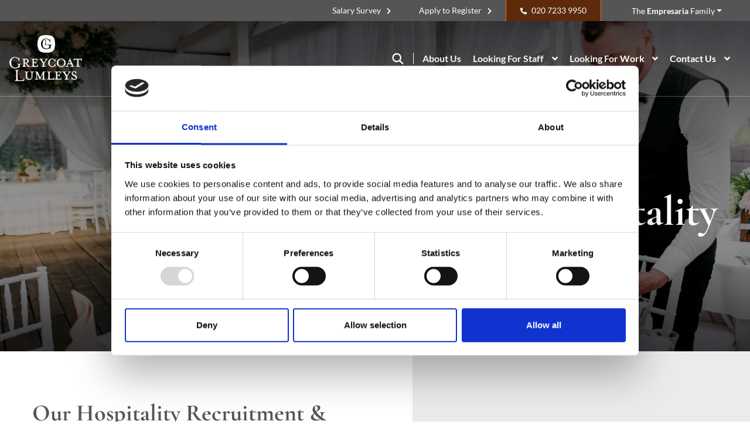

--- FILE ---
content_type: text/javascript; charset=utf-8
request_url: https://www.greycoatlumleys.co.uk/db_assets/production/2016/application_tephra.js?t=1759321202
body_size: 5418
content:
function initJobAlertLoc(){var e,t,o=$("#alerts-location"),n=o.attr("placeholder");o.length>0&&(e=function(e){var t;return e.loading?e.text:(t="",t="<div class='select2-result-repository clearfix'> <div class='select2-result'><div class='select2-result-repository__title'>"+e.name+"</div>",e.hierarchy&&(t+="<div class='select2-result-repository__description'>"+e.hierarchy+"</div>"),t)},t=function(e){return e.name||e.text},o.select2({placeholder:n,ajax:{dataType:"json",url:"/api/v1/locations",delay:500,data:function(e){return{name:e.term,page:e.page}},processResults:function(e,t){return t.page=t.page||1,{results:e.data,pagination:{more:20*t.page<e.total_count}}},success:function(){console.log("done")},cache:!0},escapeMarkup:function(e){return e},minimumInputLength:3,templateResult:e,templateSelection:t}))}function updateEmailFrequency(){var e=$("#set-up-job-alert .job-alerts-mail form"),t=$(".alert-frequency input");e.length>0&&$(".alert-frequency label").click(function(){label_selected=$(this),checkbox_selected=$(this).parent().find("input"),t.not(checkbox_selected).prop("checked",!1),$(".alert-frequency label").removeClass("active"),label_selected.addClass("active");var o=e.serialize()+"&"+checkbox_selected.attr("name")+"="+checkbox_selected.val();$.ajax({type:"patch",url:e.attr("action"),dataType:"json",data:o,success:function(){},error:function(){console.log("An error occurred."),checkbox_selected.prop("checked",!1),label_selected.removeClass("active")}})})}function deleteJobAlert(){$(".delete-alert").on("click",function(e){e.stopImmediatePropagation(),e.preventDefault(),url=$(this).attr("href"),job_alert=$(this).parent(),$.ajax({type:"delete",url:url,dataType:"script",success:function(){job_alert.remove()},error:function(){console.log("error")}})})}function createJobAlert(){function e(e){var t=$("#job-alerts-list-tag");$("#job-alerts-list-tag .flash-notice").hide();var o=e.id,n="<div class='card-alert'>";n+="<a href='"+e.slug+"'>"+e.title+"</a>",n+="<a href='/job_alerts/"+o+"' class='delete-alert cross-delete'>&times;</a>",n+="</div>",t.prepend(n)}if($("#create-job-alert").length>0){var t=$("#create-job-alert form"),o=$("#create-job-alert form button");t.submit(function(n){n.preventDefault(),o.prop("disabled",!0);var a=t.serialize();$.ajax({type:t.attr("method"),url:t.attr("action"),dataType:"json",data:a,success:function(t){e(t),o.prop("disabled",!1)},error:function(){console.log("An error occurred.")}})})}}function myFunction(){document.getElementById("myForm").reset()}function openNav(){document.getElementById("myNav").style.width="auto"}function closeNav(){document.getElementById("myNav").style.width="0%"}function openCardNav(){document.getElementById("mycardNav").style.width="auto"}function closeCardNav(){document.getElementById("mycardNav").style.width="0%"}function myFunction(){var e=document.getElementById("myTopnav");"topnav"===e.className?e.className+=" responsive":e.className="topnav"}if(document.getElementById("brand")&&(document.getElementById("brand").value=window.location.host),$(document).ready(function(){$(".close").click(function(){$("#newsalert_100").hide(),$("[id^=header]").removeClass("moffset"),sessionStorage.setItem("news-alert-dismissed",!0),$("#newsalert_100").removeClass("show")}),$("#newsalert_100").each(function(){sessionStorage.getItem("news-alert-dismissed")?($("[id^=header]").removeClass("moffset"),$("[id^=small-navigation]").removeClass("moffset"),$("#newsalert_100").removeClass("show")):($("[id^=header]").addClass("moffset"),$("[id^=small-navigation]").addClass("moffset"))});const e=document.getElementById("show-hide");e.textContent.includes("show")?$("#newsalert_100").addClass("show"):e.textContent.includes("hide")&&($("#newsalert_100").addClass("hide"),$("[id^=small-navigation]").removeClass("moffset-plus"),$("[id^=small-navigation]").removeClass("moffset"),$("[id^=header]").removeClass("moffset"))}),document.addEventListener("DOMContentLoaded",function(){$(".sub-banner").length||$(".main-banner").length||$(".header").hasClass("header__fixed")&&$("#content").addClass("mtop"),$("#controller").length||$(".header").hasClass("pt-top")&&$(".header").removeClass("pt-top"),$(window).on("load scroll resize orientationchange",function(){$(this).scrollTop()>100?$("[id^=header]").addClass("sticky"):$("[id^=header]").removeClass("sticky")}),$("#mobile-nav").mmenu({extensions:["theme-dark","pagedim-black","shadow-page","position-right","fx-menu-slide","fx-panels-slide-up"]}),$("#menu-trigger_custom").click(function(e){e.preventDefault(),$(this).toggleClass("active"),$("#menu").fadeToggle(),$(this).hasClass("active")?($("body").addClass("no-scroll"),$("#Header-100").addClass("menu-opened")):($("body").removeClass("no-scroll"),$("#Header-100").removeClass("menu-opened"))}),$("#Header-100 #custom_menu_wrapper .parent").click(function(e){$(e.target).is("a")||(console.log("Clicked on parent element"),$(this).toggleClass("expand"),$(".child-list",this).slideToggle("fast"))}),$("#menu-nav li.nav-dropdown").children("a").on("click",function(e){console.log("tekan"),e.preventDefault(),e.stopPropagation(),$(this).toggleClass("submenu-open").next("ul").slideToggle(200).end().parent(".dropdown").siblings(".dropdown").children("a").removeClass("submenu-open").next("ul").slideUp(200)});var e=document.getElementsByClassName("menu-box"),t=document.getElementsByClassName("menu-nav");$(e).click(function(){$(t).hasClass("active")?$(t).hasClass("active")&&($(t).removeClass("active"),$(e).removeClass("active"),$(".top-header-mobile").removeClass("active")):($(t).addClass("active"),$(e).addClass("active"),$(".top-header-mobile").addClass("active"))}),$(".menu-trigger").click(function(){var e=$(".menu_open_text");"Close"===e.text()?e.text("Menu"):e.text("Close")})}),document.addEventListener("DOMContentLoaded",function(){function e(e){let o=$(e);a!==e?(null!==a&&$(a).parent().removeClass("opened"),a=e,o.parent().addClass("opened"),t.addClass("reveal"),n.find(".is-dropdown").hide(),i.each(function(){if($(this).text()===o.text())return $(this).parent().fadeIn(),!1})):($(e).parent().removeClass("opened"),a=null,t.removeClass("reveal"))}/Android|webOS|iPhone|iPad|iPod|BlackBerry/i.test(navigator.userAgent);jQuery.fn.exists=function(){return this.length>0},$("#header_100 #user-links .user-toggle").click(function(){$(this).parent().toggleClass("show")});const t=$("#header_100"),o=$("#header_100 #navigations"),n=$("#header_100 #moodboard");let a=null,s=o.find(".has-dropdown > a"),i=n.find(".is-dropdown > a");s.removeAttr("href").attr("tabindex","0").on("keydown",function(e){13===e.keyCode&&$(this).click()}).click(function(){e(this)}),t.find("button.menu").click(function(){t.find("#mobileboard").fadeToggle(),t.toggleClass("menu-opened"),$("body").toggleClass("no-scroll")}),t.find("#mobileboard .parent").click(function(e){$(e.target).is("a")||($(this).toggleClass("expand"),$(".child-list",this).slideToggle("fast"))})}),document.addEventListener("DOMContentLoaded",function(){$("#branches .branch").hide(),$("#branches .branches-dropdown .branch:first-child").show(),$("#branchesSelector").on("change",function(){var e=$(this).val();console.log(e),$("#branches .branch").hide(),$("#branches #"+e).show()})}),$("#featured-candidates_100").length>0){var qsRegex,comboFilter,$candidates=$("#featured-candidates_100 .items").isotope({itemSelector:".item",columnWidth:".item",percentPosition:!0,layoutMode:"masonry",filter:function(){var e=$(this),t=!qsRegex||e.text().match(qsRegex),o=!comboFilter||e.is(comboFilter);return t&&o}}),iso=$candidates.data("isotope"),$filterCount=$(".results-count"),filters={};function updateFilters(){for(var e in comboFilter="",filters)filters[e]&&"*"!==filters[e]&&(comboFilter+=filters[e]);$candidates.isotope(),updateFilterCount()}function updateFilterCount(){$filterCount.text(iso.filteredItems.length+" candidates")}var $quicksearch=$("#quicksearch").keyup(debounce(function(){qsRegex=new RegExp($quicksearch.val(),"gi"),$candidates.isotope(),updateFilterCount()},200));function debounce(e,t){var o;return function(){function n(){e(),o=null}o&&clearTimeout(o),setTimeout(n,t||100)}}$(".filter-select").on("change",function(){var e=$(this).attr("data-filter-cat");filters[e]=this.value,updateFilters()}),$(".filter-select_location").on("change",function(){var e=$(this).attr("data-filter-cat");filters[e]=this.value,updateFilters()}),updateFilterCount()}document.addEventListener("DOMContentLoaded",function(){if($(".user-profile #profile-pic").length>0)new Dropzone("#profile-pic form",{method:"put",paramName:"user[avatar]",dictDefaultMessage:"Drag-and-drop your CV here, or click to select the file",createImageThumbnails:!1,clickable:"#profile-pic",init:function(){this.on("success",function(){location.reload()})}})}),document.addEventListener("DOMContentLoaded",function(){$("#candidate-dash .suggested-jobs-slick").length>0&&$(".suggested-jobs-slick .suggested-jobs-wrapper").slick({slidesToShow:1,rows:2,slidesToScroll:1,autoplay:!0,arrows:!1,dots:!0})}),document.addEventListener("DOMContentLoaded",function(){initJobAlertLoc(),createJobAlert(),deleteJobAlert(),updateEmailFrequency(),console.log("TESTING")}),$(document).ajaxComplete(function(){deleteJobAlert()}),document.addEventListener("DOMContentLoaded",function(){$("#candidate-dash .saved-jobs").length>0&&$(".saved-jobs").slick({autoplay:!0,arrows:!1,dots:!0})}),document.addEventListener("DOMContentLoaded",function(){if($(".drag-drop #dropzone.documents").length>0)new Dropzone("#dropzone.documents > form",{method:"put",paramName:"user[documents][]",dictDefaultMessage:"Drag-and-drop your CV here, or click to select the file",clickable:"#dropzone.documents",maxFiles:20,autoQueue:!1,init:function(){this.on("addedfiles",function(e){e.length>20?(this.removeAllFiles(),alert("Upload is restricted to 20 files at on time. Please select up to 20 files")):this.enqueueFiles(e)}),this.on("queuecomplete",function(){setTimeout(function(){location.reload()},1e3)})}})}),document.addEventListener("DOMContentLoaded",function(){if($(".drag-drop #dropzone.cvs").length>0)new Dropzone("#dropzone.cvs > form",{method:"put",paramName:"user[cvs][]",dictDefaultMessage:"Drag-and-drop your CV here, or click to select the file",clickable:"#dropzone.cvs",init:function(){this.on("success",function(){0===this.getUploadingFiles().length&&0===this.getQueuedFiles().length?localStorage.setItem("cvuploaded","true"):localStorage.setItem("cvuploaded","false"),location.reload()})}})}),$(document).ajaxComplete(function(){jQuery(document).ready(function(){jQuery(".tabs .tab-links a").on("click",function(e){var t=jQuery(this).attr("href");jQuery(".tabs "+t).show().siblings().hide(),jQuery(this).parent("li").addClass("active").siblings().removeClass("active"),e.preventDefault()})})});var main=function(){$(".add-new").click(function(){$(".dropdown-menu").toggle()})};$(document).ready(main),window.addEventListener("xhr:formRendered",function(e){if($("#candi-refno").length>0){var t=document.getElementById("candi-refno").innerHTML;console.log(e.detail.currentTaget),e.detail.currentTaget.querySelector("#form_user_form_user_answers_attributes_0_answer").value=t,e.detail.currentTaget.querySelector("#form_user_form_user_answers_attributes_0_answer").placeholder=t}}),document.addEventListener("DOMContentLoaded",function(){$("#join-map").exists()&&$("#join-map figure svg g").click(function(){var e=$(this).data("item");$("#join-map figure svg g").removeClass("active"),$(this).addClass("active"),$("#join-map ul li").removeClass("active"),$("#join-map ul li").addClass("active-opacity"),$("#join-map ul ."+e).addClass("active")})}),document.addEventListener("DOMContentLoaded",function(){function e(){function e(e){var t=localStorage.getItem("PROFILE_NAME"),o=localStorage.getItem("PROFILE_REAUTH_EMAIL"),n=localStorage.getItem("PROFILE_IMG_SRC");null!==t&&null!==o&&null!==n&&""!==t&&""!==o&&e(t,o,n)}function t(){if(!n())return!1;s.exists()&&e(function(e,t,o){s.find("[data-id='profile-details']").removeClass("d-none"),s.find("[data-id='profile-name']").html(e),s.find("[data-id='reauth-email']").html(t),s.find("[data-id='figure-holder'], [data-id='profile-avatar']").removeClass("d-none"),""!==o&&s.find("[data-id='profile-avatar']").find("> svg").hide().parent().find("> img").removeClass("d-none").attr("src",o),s.find("#input-email").val(t).removeAttr("autofocus").parent().hide(),s.find("[data-id='login-figure'], [data-id='input-remember'], [data-id='login-footer']").hide()})}function o(){localStorage.removeItem("PROFILE_NAME"),localStorage.removeItem("PROFILE_REAUTH_EMAIL"),localStorage.removeItem("PROFILE_IMG_SRC"),localStorage.removeItem("PROFILE_REMEMBER")}function n(){try{return"localStorage"in window&&null!==window.localStorage}catch(e){return!1}}function a(){if(!n())return!1;if("true"===localStorage.getItem("PROFILE_REMEMBER")&&null===localStorage.getItem("PROFILE_NAME")&&null===localStorage.getItem("PROFILE_REAUTH_EMAIL")){var e=document.querySelector("meta[name='user-name']"),o=document.querySelector("meta[name='user-email']"),a=document.querySelector("meta[name='user-avatar']");null!==e&&null!==o&&null!==a&&(localStorage.setItem("PROFILE_NAME",e.getAttribute("content")),localStorage.setItem("PROFILE_REAUTH_EMAIL",o.getAttribute("content")),localStorage.setItem("PROFILE_IMG_SRC",a.getAttribute("content")))}else t()}var s=$("#v__forms-users[data-form-id='login']");s.find(".platform-form").submit(function(){o(),s.find("#input-remember-checkbox").is(":checked")?localStorage.setItem("PROFILE_REMEMBER",!0):localStorage.removeItem("PROFILE_REMEMBER")}),$("[id^='v__forms-']").find("[data-id='logout-link']").click(function(){volcanicFormsLoader(!0),o()}),a()}e()}),document.addEventListener("DOMContentLoaded",function(){var e,t,o;(e=document.querySelectorAll("[data-id^='sidebar'][data-slider]"),$(e).exists())&&[].forEach.call(e,function(e){t=e.querySelector("[data-slick]"),"undefined"!=typeof $.fn.slick&&""!==getComputedStyle(t).getPropertyValue("--slick-slider")?$(t).slick({autoplay:!0,arrows:!1,dots:!1,mobileFirst:!0,responsive:[{breakpoint:$(":root").css("--breakpoint-md").replace("px","")-1,settings:{slidesToShow:2,slidesToScroll:2}},{breakpoint:$(":root").css("--breakpoint-lg").replace("px",""),settings:"unslick"}]}):(o=[],"undefined"==typeof $.fn.slick&&o.push(["JS","slick"]),""===getComputedStyle(t).getPropertyValue("--slick-slider")&&o.push(["CSS","slick"]),libraryDependencyAlert(e.dataset.id,o))});e=document.querySelector("[data-id='sidebar-testimonials'][data-js]"),$(e).exists()&&(t=e.querySelector("[data-slick]"),"undefined"!=typeof $.fn.slick&&""!==getComputedStyle(t).getPropertyValue("--slick-slider")?$(t).slick({autoplay:!0,fade:!0,arrows:!1,dots:!0,responsive:[{breakpoint:$(":root").css("--breakpoint-lg").replace("px",""),settings:{arrows:!1,dots:!1}}]}):(o=[],"undefined"==typeof $.fn.slick&&o.push(["JS","slick"]),""===getComputedStyle(e).getPropertyValue("--slick-slider")&&o.push(["CSS","slick"]),libraryDependencyAlert(e.dataset.id,o)))}),document.addEventListener("DOMContentLoaded",function(){$("#consultants_slider").exists()&&$("#consultants_slider .slick").slick({infinite:!0,slidesToShow:4,slidesToScroll:4,autoplay:!0,speed:1e3,autoplaySpeed:4e3,responsive:[{breakpoint:1200,settings:{slidesToShow:3,slidesToScroll:3}},{breakpoint:992,settings:{slidesToShow:2,slidesToScroll:2}},{breakpoint:768,settings:{slidesToShow:1,slidesToScroll:1}}]})}),document.addEventListener("DOMContentLoaded",function(){$("#latest-jobs").exists()&&$("#latest-jobs .slick").slick({infinite:!0,slidesToShow:3,slidesToScroll:1,autoplay:!0,autoplaySpeed:7e3,speed:1e3,responsive:[{breakpoint:1025,settings:{slidesToShow:2}},{breakpoint:769,settings:{slidesToShow:1}}]})}),document.addEventListener("DOMContentLoaded",function(){$("#discipline-jobs").exists()&&$("#discipline-jobs .jobs-list").slick({rows:1,dots:!1,arrows:!0,infinite:!0,speed:300,slidesToShow:3,slidesToScroll:3,responsive:[{breakpoint:1025,settings:{slidesToShow:2,slidesToScroll:2}},{breakpoint:480,settings:{slidesToShow:1,slidesToScroll:1}}]})}),function(){if(document.addEventListener("DOMContentLoaded",function(){/Android|webOS|iPhone|iPad|iPod|BlackBerry/i.test(navigator.userAgent);if(jQuery.fn.exists=function(){return this.length>0},!$("body.edit").exists()){var e,t=document.querySelector("#parallax");function o(e,t,o){o.style.transform="translate3d("+e+", "+t+"px, 0)"}function n(){window.scrollX,e=window.scrollY,$("#parallax").exists()&&o(0,.65*e,t),requestAnimationFrame(n)}window.addEventListener("DOMContentLoaded",n,!1);var a=$(".banner__slider"),s=($(".banner__slider").attr("data-slides"),"true"===$(".banner__slider").attr("data-arrows")),i="true"===$(".banner__slider").attr("data-dots"),l=($(".banner__slider").attr("data-infinite"),"true"===$(".banner__slider").attr("data-autoplay"));if(a.length){var r,d,c=document.createElement("div");c.classList.add("slider__counter");var u=function(e){r=e.slickCurrentSlide()+1,d=e.slideCount,$(c).text(r+"/"+d)};a.on("init",function(e,t){a.append(c),u(t)}),a.on("afterChange",function(e,t,o){u(t,o)}),a.slick({dots:i,autoplay:l,autoplaySpeed:5e3,fade:!0,swipe:!0,arrows:s,focusOnSelect:!1,pauseOnHover:!1,speed:2e3,cssEase:"linear"})}}}),$("#elem").length){const t=document.getElementById("elem");var e=$("#gl-main-banner_100").outerHeight();t.addEventListener("click",()=>window.scrollTo({top:e,behavior:"smooth"}))}}(),$(document).ready(function(e){if($("#back-to-top").length){var t=300,o=1200,n=700,a=e(".to-top");e(window).scroll(function(){e(this).scrollTop()>t?a.addClass("up-is-visible"):a.removeClass("up-is-visible up-fade-out"),e(this).scrollTop()>o&&a.addClass("up-fade-out")}),a.on("click",function(t){t.preventDefault(),e("body,html").animate({scrollTop:0},n)})}}),document.addEventListener("DOMContentLoaded",function(){$("#general-content_100 .list__content--text").hide(),$("#general-content_100 .list__content--text:first").show(),$("#general-content_100 .list__btn:first").addClass("active"),$("#general-content_100 .list__btn").click(function(){$(this).text();var e=$(this).data("value");$("#general-content_100 .list__btn.active").removeClass("active"),$("#general-content_100 #"+e+".list__btn").addClass("active"),$("#general-content_100 .list__content--text").hide(),$("#general-content_100 #"+e).show()})}),document.addEventListener("DOMContentLoaded",function(){$(".testimonials_100 .testimonials__slider").slick({slidesToShow:2,infinite:!0,slidesToScroll:1,autoplay:!0,arrows:!1,cssEase:"linear",pauseOnHover:!0,responsive:[{breakpoint:768,settings:{slidesToShow:1}}]})}),document.addEventListener("DOMContentLoaded",function(){$("#jobs_100 .jobs__slider").slick({slidesToShow:3,dots:!0,slidesToScroll:1,autoplay:!1,arrows:!0,cssEase:"linear",pauseOnHover:!0,infinite:!1,appendDots:$("#jobs_100 .dots"),responsive:[{breakpoint:1024,settings:{slidesToShow:2}},{breakpoint:900,settings:{slidesToShow:1,appendArrows:$("#jobs_100 .arrows"),dots:!1}}]})}),document.addEventListener("DOMContentLoaded",function(){$("#blogs_100 .blogs__slider").slick({slidesToShow:3,dots:!1,slidesToScroll:3,autoplay:!1,arrows:!1,appendDots:$("#blogs_100 .dots"),prevArrow:'<button type="button" class="slick-prev">Previous</button>',nextArrow:'<button type="button" class="slick-next">Next</button>',responsive:[{breakpoint:1024,settings:{dots:!0,slidesToShow:2,slidesToScroll:2}},{breakpoint:600,settings:{dots:!0,slidesToScroll:1,slidesToShow:1}}]})});

--- FILE ---
content_type: text/javascript; charset=utf-8
request_url: https://www.greycoatlumleys.co.uk/db_assets/production/2016/application_global.js?t=1759321202
body_size: 91137
content:
function _possibleConstructorReturn(e,t){if(!e)throw new ReferenceError("this hasn't been initialised - super() hasn't been called");return!t||"object"!=typeof t&&"function"!=typeof t?e:t}function _inherits(e,t){if("function"!=typeof t&&null!==t)throw new TypeError("Super expression must either be null or a function, not "+typeof t);e.prototype=Object.create(t&&t.prototype,{constructor:{value:e,enumerable:!1,writable:!0,configurable:!0}}),t&&(Object.setPrototypeOf?Object.setPrototypeOf(e,t):e.__proto__=t)}function _classCallCheck(e,t){if(!(e instanceof t))throw new TypeError("Cannot call a class as a function")}
/*
 *
 * More info at [www.dropzonejs.com](http://www.dropzonejs.com)
 *
 * Copyright (c) 2012, Matias Meno
 *
 * Permission is hereby granted, free of charge, to any person obtaining a copy
 * of this software and associated documentation files (the "Software"), to deal
 * in the Software without restriction, including without limitation the rights
 * to use, copy, modify, merge, publish, distribute, sublicense, and/or sell
 * copies of the Software, and to permit persons to whom the Software is
 * furnished to do so, subject to the following conditions:
 *
 * The above copyright notice and this permission notice shall be included in
 * all copies or substantial portions of the Software.
 *
 * THE SOFTWARE IS PROVIDED "AS IS", WITHOUT WARRANTY OF ANY KIND, EXPRESS OR
 * IMPLIED, INCLUDING BUT NOT LIMITED TO THE WARRANTIES OF MERCHANTABILITY,
 * FITNESS FOR A PARTICULAR PURPOSE AND NONINFRINGEMENT. IN NO EVENT SHALL THE
 * AUTHORS OR COPYRIGHT HOLDERS BE LIABLE FOR ANY CLAIM, DAMAGES OR OTHER
 * LIABILITY, WHETHER IN AN ACTION OF CONTRACT, TORT OR OTHERWISE, ARISING FROM,
 * OUT OF OR IN CONNECTION WITH THE SOFTWARE OR THE USE OR OTHER DEALINGS IN
 * THE SOFTWARE.
 *
 */function __guard__(e,t){return null!=e?t(e):undefined}function __guardMethod__(e,t,n){return null!=e&&"function"==typeof e[t]?n(e,t):undefined}
// * Copyright 2019-2021 Volcanic UK Ltd.
function init(){setViewportUnits(),objectFitImages(),$('[data-toggle="tooltip"]').tooltip({html:!0}),$('[data-toggle="popover"]').popover()}function setViewportUnits(){let e=.01*window.innerHeight;document.documentElement.style.setProperty("--vh",`${e}px`)}function libraryDependencyAlert(e,t){if(window.location.href.indexOf("dev.krakatoa")>-1){$("[data-id='toast-alerts']").exists()||$("body").append("<div data-id='toast-alerts' class='d-flex flex-wrap justify-content-center align-items-center py-section modal fade'><main></main></div>");const n=document.querySelector("[data-id='toast-alerts']");t.forEach(t=>{var i=t[0],s=t[1],o="JS"==i?"application_libraries.js":"application_global.css",r=("JS"==i?"//= require _tephra/libraries/":"*= require _tephra/libraries/")+s;$(n).find("> main").append("<div class='toast w-100' role='alert'><div class='toast-header'><i class='fas fa-exclamation-triangle text-warning mr-2'></i><strong class='mr-auto'>Library Dependency</strong><small>"+s+"</small></div><div class='toast-body'><p>The snippet <code>["+e+"]</code> has a <strong>"+i+"</strong> library dependency.</p><p>Please include this line to your <code>&quot;"+o+"&quot;</code> manifest:</p><kbd><a href='#' class='stretched-link' data-toggle='tooltip' data-placement='bottom' title='Copy to Clipboard'><input class='sr-only' type='text' value='"+r+"'></a><i class='fas fa-copy mr-2'></i><span>"+r+"</span></kbd></div></div>")}),$(n).modal("show").find(".toast").toast({autohide:!1}).toast("show").find("[data-toggle='tooltip']").tooltip({container:n}).click(function(e){$(this).find("input").select(),document.execCommand("copy"),$(this).attr("title","Copied!").tooltip("_fixTitle").tooltip("show").attr("title","Copy to Clipboard").tooltip("_fixTitle"),e.stopImmediatePropagation(),e.preventDefault()})}}function volcanicPlatformForms(){var e=$("[id^='v__']").find(".platform-form");e.find(".form-group.file").each(function(){if(!$(this).hasClass("data-custom-file")){var e=$(this).find("label");$(this).addClass("col-md-12 data-custom-file").wrapInner("<div class='custom-file'></div>"),e.clone().prependTo($(this)),$(this).find(".custom-file").find("label").text("Choose file").addClass("custom-file-label").parent().find("input").addClass("custom-file-input").on("change",function(){var e=$(this).val().split("\\").pop();$(this).siblings(".custom-file-label").addClass("selected").html(e)})}}),e.submit(function(){volcanicFormsLoader(!0)}),e.on("ajax:success",function(){volcanicFormsLoader(!1),volcanicPlatformForms()})}function volcanicFormsLoader(e){e?$("[data-element='loader']").removeClass("d-none").delay(0).queue(function(){$(this).addClass("show").dequeue()}):$("[data-element='loader']").removeClass("show").delay(150).queue(function(){$(this).addClass("d-none").dequeue()})}function initializeForm(){volcanicPlatformForms()}!function(e,t){"function"==typeof define&&define.amd?define(["jquery"],t):"object"==typeof exports?module.exports=t(require("jquery")):e.jquery_mmenu_all_js=t(e.jQuery)}(this,function(e){var t,n,i,s,o,r,a,l,d,c;return l="7.2.2",(t=e)[a="mmenu"]&&t[a].version>l||(t[a]=function(e,t,n){return this.$menu=e,this._api=["bind","getInstance","initPanels","openPanel","closePanel","closeAllPanels","setSelected"],this.opts=t,this.conf=n,this.vars={},this.cbck={},this.mtch={},"function"==typeof this.___deprecated&&this.___deprecated(),this._initWrappers(),this._initAddons(),this._initExtensions(),this._initHooks(),this._initMenu(),this._initPanels(),this._initOpened(),this._initAnchors(),this._initMatchMedia(),"function"==typeof this.___debug&&this.___debug(),this},t[a].version=l,t[a].uniqueId=0,t[a].wrappers={},t[a].addons={},t[a].defaults={hooks:{},extensions:[],wrappers:[],navbar:{add:!0,title:"Menu",titleLink:"parent"},onClick:{setSelected:!0},slidingSubmenus:!0},t[a].configuration={classNames:{divider:"Divider",inset:"Inset",nolistview:"NoListview",nopanel:"NoPanel",panel:"Panel",selected:"Selected",spacer:"Spacer",vertical:"Vertical"},clone:!1,language:null,openingInterval:25,panelNodetype:"ul, ol, div",transitionDuration:400},t[a].prototype={getInstance:function(){return this},initPanels:function(e){this._initPanels(e)},openPanel:function(e,n){if(this.trigger("openPanel:before",e),e&&e.length&&(e.is("."+i.panel)||(e=e.closest("."+i.panel)),e.is("."+i.panel))){var o=this;if("boolean"!=typeof n&&(n=!0),e.parent("."+i.listitem+"_vertical").length)e.parents("."+i.listitem+"_vertical").addClass(i.listitem+"_opened").children("."+i.panel).removeClass(i.hidden),this.openPanel(e.parents("."+i.panel).not(function(){return t(this).parent("."+i.listitem+"_vertical").length}).first()),this.trigger("openPanel:start",e),this.trigger("openPanel:finish",e);else{if(e.hasClass(i.panel+"_opened"))return;var r=this.$pnls.children("."+i.panel),l=this.$pnls.children("."+i.panel+"_opened");if(!t[a].support.csstransitions)return l.addClass(i.hidden).removeClass(i.panel+"_opened"),e.removeClass(i.hidden).addClass(i.panel+"_opened"),this.trigger("openPanel:start",e),void this.trigger("openPanel:finish",e);r.not(e).removeClass(i.panel+"_opened-parent");for(var d=e.data(s.parent);d;)(d=d.closest("."+i.panel)).parent("."+i.listitem+"_vertical").length||d.addClass(i.panel+"_opened-parent"),d=d.data(s.parent);r.removeClass(i.panel+"_highest").not(l).not(e).addClass(i.hidden),e.removeClass(i.hidden);var c=function(){l.removeClass(i.panel+"_opened"),e.addClass(i.panel+"_opened"),e.hasClass(i.panel+"_opened-parent")?(l.addClass(i.panel+"_highest"),e.removeClass(i.panel+"_opened-parent")):(l.addClass(i.panel+"_opened-parent"),e.addClass(i.panel+"_highest")),o.trigger("openPanel:start",e)},u=function(){l.removeClass(i.panel+"_highest").addClass(i.hidden),e.removeClass(i.panel+"_highest"),o.trigger("openPanel:finish",e)};n&&!e.hasClass(i.panel+"_noanimation")?setTimeout(function(){o.__transitionend(e,function(){u()},o.conf.transitionDuration),c()},o.conf.openingInterval):(c(),u())}this.trigger("openPanel:after",e)}},closePanel:function(e){this.trigger("closePanel:before",e);var t=e.parent();t.hasClass(i.listitem+"_vertical")&&(t.removeClass(i.listitem+"_opened"),e.addClass(i.hidden),this.trigger("closePanel",e)),this.trigger("closePanel:after",e)},closeAllPanels:function(e){this.trigger("closeAllPanels:before"),this.$pnls.find("."+i.listview).children().removeClass(i.listitem+"_selected").filter("."+i.listitem+"_vertical").removeClass(i.listitem+"_opened");var t=this.$pnls.children("."+i.panel),n=e&&e.length?e:t.first();this.$pnls.children("."+i.panel).not(n).removeClass(i.panel+"_opened").removeClass(i.panel+"_opened-parent").removeClass(i.panel+"_highest").addClass(i.hidden),this.openPanel(n,!1),this.trigger("closeAllPanels:after")},togglePanel:function(e){var t=e.parent();t.hasClass(i.listitem+"_vertical")&&this[t.hasClass(i.listitem+"_opened")?"closePanel":"openPanel"](e)},setSelected:function(e){this.trigger("setSelected:before",e),this.$menu.find("."+i.listitem+"_selected").removeClass(i.listitem+"_selected"),e.addClass(i.listitem+"_selected"),this.trigger("setSelected:after",e)},bind:function(e,t){this.cbck[e]=this.cbck[e]||[],this.cbck[e].push(t)},trigger:function(){var e=Array.prototype.slice.call(arguments),t=e.shift();if(this.cbck[t])for(var n=0,i=this.cbck[t].length;n<i;n++)this.cbck[t][n].apply(this,e)},matchMedia:function(e,t,n){var i={yes:t,no:n};this.mtch[e]=this.mtch[e]||[],this.mtch[e].push(i)},i18n:function(e){return t[a].i18n(e,this.conf.language)},_initHooks:function(){for(var e in this.opts.hooks)this.bind(e,this.opts.hooks[e])},_initWrappers:function(){this.trigger("initWrappers:before");for(var e=0;e<this.opts.wrappers.length;e++){var n=t[a].wrappers[this.opts.wrappers[e]];"function"==typeof n&&n.call(this)}this.trigger("initWrappers:after")},_initAddons:function(){var e;for(e in this.trigger("initAddons:before"),t[a].addons)t[a].addons[e].add.call(this),t[a].addons[e].add=function(){};for(e in t[a].addons)t[a].addons[e].setup.call(this);this.trigger("initAddons:after")},_initExtensions:function(){this.trigger("initExtensions:before");var e=this;for(var t in this.opts.extensions.constructor===Array&&(this.opts.extensions={all:this.opts.extensions}),this.opts.extensions)this.opts.extensions[t]=this.opts.extensions[t].length?i.menu+"_"+this.opts.extensions[t].join(" "+i.menu+"_"):"",this.opts.extensions[t]&&function(t){e.matchMedia(t,function(){this.$menu.addClass(this.opts.extensions[t])},function(){this.$menu.removeClass(this.opts.extensions[t])})}(t);this.trigger("initExtensions:after")},_initMenu:function(){this.trigger("initMenu:before"),this.conf.clone&&(this.$orig=this.$menu,this.$menu=this.$orig.clone(),this.$menu.add(this.$menu.find("[id]")).filter("[id]").each(function(){t(this).attr("id",i.mm(t(this).attr("id")))})),this.$menu.attr("id",this.$menu.attr("id")||this.__getUniqueId()),this.$pnls=t('<div class="'+i.panels+'" />').append(this.$menu.children(this.conf.panelNodetype)).prependTo(this.$menu),this.$menu.addClass(i.menu).parent().addClass(i.wrapper),this.trigger("initMenu:after")},_initPanels:function(e){this.trigger("initPanels:before",e),e=e||this.$pnls.children(this.conf.panelNodetype);var n=t(),s=this,o=function(e){e.filter(s.conf.panelNodetype).each(function(){var e=s._initPanel(t(this));if(e){s._initNavbar(e),s._initListview(e),n=n.add(e);var r=e.children("."+i.listview).children("li").children(s.conf.panelNodetype).add(e.children("."+s.conf.classNames.panel));r.length&&o(r)}})};o(e),this.trigger("initPanels:after",n)},_initPanel:function(e){if(this.trigger("initPanel:before",e),e.hasClass(i.panel))return e;if(this.__refactorClass(e,this.conf.classNames.panel,i.panel),this.__refactorClass(e,this.conf.classNames.nopanel,i.nopanel),this.__refactorClass(e,this.conf.classNames.inset,i.listview+"_inset"),e.filter("."+i.listview+"_inset").addClass(i.nopanel),e.hasClass(i.nopanel))return!1;var t=e.hasClass(this.conf.classNames.vertical)||!this.opts.slidingSubmenus;e.removeClass(this.conf.classNames.vertical);var n=e.attr("id")||this.__getUniqueId();e.is("ul, ol")&&(e.removeAttr("id"),e.wrap("<div />"),e=e.parent()),e.attr("id",n),e.addClass(i.panel+" "+i.hidden);var o=e.parent("li");return t?o.addClass(i.listitem+"_vertical"):e.appendTo(this.$pnls),o.length&&(o.data(s.child,e),e.data(s.parent,o)),this.trigger("initPanel:after",e),e},_initNavbar:function(e){if(this.trigger("initNavbar:before",e),!e.children("."+i.navbar).length){var n=e.data(s.parent),o=t('<div class="'+i.navbar+'" />'),r=this.__getPanelTitle(e,this.opts.navbar.title),a="";if(n&&n.length){if(n.hasClass(i.listitem+"_vertical"))return;if(n.parent().is("."+i.listview))var l=n.children("a, span").not("."+i.btn+"_next");else l=n.closest("."+i.panel).find('a[href="#'+e.attr("id")+'"]');var d=(n=(l=l.first()).closest("."+i.panel)).attr("id");switch(r=this.__getPanelTitle(e,t("<span>"+l.text()+"</span>").text()),this.opts.navbar.titleLink){case"anchor":a=l.attr("href");break;case"parent":a="#"+d}o.append('<a class="'+i.btn+" "+i.btn+"_prev "+i.navbar+'__btn" href="#'+d+'" />')}else if(!this.opts.navbar.title)return;this.opts.navbar.add&&e.addClass(i.panel+"_has-navbar"),o.append('<a class="'+i.navbar+'__title"'+(a.length?' href="'+a+'"':"")+' role="presentation" aria-hidden="true">'+r+"</a>").prependTo(e),this.trigger("initNavbar:after",e)}},_initListview:function(e){this.trigger("initListview:before",e);var n=this.__childAddBack(e,"ul, ol");this.__refactorClass(n,this.conf.classNames.nolistview,i.nolistview);var o=n.not("."+i.nolistview).addClass(i.listview).children().addClass(i.listitem);this.__refactorClass(o,this.conf.classNames.selected,i.listitem+"_selected"),this.__refactorClass(o,this.conf.classNames.divider,i.listitem+"_divider"),this.__refactorClass(o,this.conf.classNames.spacer,i.listitem+"_spacer"),o.children("a, span").not("."+i.btn).addClass(i.listitem+"__text");var r=e.data(s.parent);if(r&&r.is("."+i.listitem)&&!r.children("."+i.btn).length){var a=r.children("a, span").first(),l=t('<a class="'+i.btn+" "+i.btn+"_next "+i.listitem+'__btn" href="#'+e.attr("id")+'" />');l.insertAfter(a),a.is("span")&&(l.addClass(i.listitem+"__text").html(a.html()),a.remove())}this.trigger("initListview:after",e)},_initOpened:function(){this.trigger("initOpened:before");var e=this.$pnls.find("."+i.listitem+"_selected").removeClass(i.listitem+"_selected").last().addClass(i.listitem+"_selected"),t=e.length?e.closest("."+i.panel):this.$pnls.children("."+i.panel).first();this.openPanel(t,!1),this.trigger("initOpened:after")},_initAnchors:function(){this.trigger("initAnchors:before");var e=this;r.$body.on(o.click+"-oncanvas","a[href]",function(n){var s=t(this),o=s.attr("href"),r=e.$menu.find(s).length,l=s.is("."+i.listitem+" > a"),d=s.is('[rel="external"]')||s.is('[target="_blank"]');if(r&&1<o.length&&"#"==o.slice(0,1))try{var c=e.$menu.find(o);if(c.is("."+i.panel))return e[s.parent().hasClass(i.listitem+"_vertical")?"togglePanel":"openPanel"](c),void n.preventDefault()}catch(n){}var u={close:null,setSelected:null,preventDefault:"#"==o.slice(0,1)};for(var p in t[a].addons){var h=t[a].addons[p].clickAnchor.call(e,s,r,l,d);if(h){if("boolean"==typeof h)return void n.preventDefault();"object"==typeof h&&(u=t.extend({},u,h))}}r&&l&&!d&&(e.__valueOrFn(s,e.opts.onClick.setSelected,u.setSelected)&&e.setSelected(t(n.target).parent()),e.__valueOrFn(s,e.opts.onClick.preventDefault,u.preventDefault)&&n.preventDefault(),e.__valueOrFn(s,e.opts.onClick.close,u.close)&&e.opts.offCanvas&&"function"==typeof e.close&&e.close())}),this.trigger("initAnchors:after")},_initMatchMedia:function(){var e=this;for(var t in this.mtch)!function(){var n=t,i=window.matchMedia(n);e._fireMatchMedia(n,i),i.addListener(function(t){e._fireMatchMedia(n,t)})}()},_fireMatchMedia:function(e,t){for(var n=t.matches?"yes":"no",i=0;i<this.mtch[e].length;i++)this.mtch[e][i][n].call(this)},_getOriginalMenuId:function(){var e=this.$menu.attr("id");return this.conf.clone&&e&&e.length&&(e=i.umm(e)),e},__api:function(){var e=this,n={};return t.each(this._api,function(){var t=this;n[t]=function(){var i=e[t].apply(e,arguments);return void 0===i?n:i}}),n},__valueOrFn:function(e,t,n){if("function"==typeof t){var i=t.call(e[0]);if(void 0!==i)return i}return"function"!=typeof t&&void 0!==t||void 0===n?t:n},__getPanelTitle:function(e,n){var i;return"function"==typeof this.opts.navbar.title&&(i=this.opts.navbar.title.call(e[0])),void 0===i&&(i=e.data(s.title)),void 0!==i?i:"string"==typeof n?this.i18n(n):this.i18n(t[a].defaults.navbar.title)},__refactorClass:function(e,t,n){return e.filter("."+t).removeClass(t).addClass(n)},__findAddBack:function(e,t){return e.find(t).add(e.filter(t))},__childAddBack:function(e,t){return e.children(t).add(e.filter(t))},__filterListItems:function(e){return e.not("."+i.listitem+"_divider").not("."+i.hidden)},__filterListItemAnchors:function(e){return this.__filterListItems(e).children("a").not("."+i.btn+"_next")},__openPanelWoAnimation:function(e){e.hasClass(i.panel+"_noanimation")||(e.addClass(i.panel+"_noanimation"),this.__transitionend(e,function(){e.removeClass(i.panel+"_noanimation")},this.conf.openingInterval),this.openPanel(e))},__transitionend:function(e,t,n){var i=!1,s=function(n){void 0!==n&&n.target!=e[0]||(i||(e.off(o.transitionend),e.off(o.webkitTransitionEnd),t.call(e[0])),i=!0)};e.on(o.transitionend,s),e.on(o.webkitTransitionEnd,s),setTimeout(s,1.1*n)},__getUniqueId:function(){return i.mm(t[a].uniqueId++)}},t.fn[a]=function(e,n){t[a].glbl||(r={$wndw:t(window),$docu:t(document),$html:t("html"),$body:t("body")},i={},s={},o={},t.each([i,s,o],function(e,t){t.add=function(e){for(var n=0,i=(e=e.split(" ")).length;n<i;n++)t[e[n]]=t.mm(e[n])}}),i.mm=function(e){return"mm-"+e},i.add("wrapper menu panels panel nopanel navbar listview nolistview listitem btn hidden"),i.umm=function(e){return"mm-"==e.slice(0,3)&&(e=e.slice(3)),e},s.mm=function(e){return"mm-"+e},s.add("parent child title"),o.mm=function(e){return e+".mm"},o.add("transitionend webkitTransitionEnd click scroll resize keydown mousedown mouseup touchstart touchmove touchend orientationchange"),t[a]._c=i,t[a]._d=s,t[a]._e=o,t[a].glbl=r),e=t.extend(!0,{},t[a].defaults,e),n=t.extend(!0,{},t[a].configuration,n);var l=t();return this.each(function(){var i=t(this);if(!i.data(a)){var s=new t[a](i,e,n);s.$menu.data(a,s.__api()),l=l.add(s.$menu)}}),l},t[a].i18n=(n={},function(e,i){switch(typeof e){case"object":return"string"==typeof i&&(void 0===n[i]&&(n[i]={}),t.extend(n[i],e)),n;case"string":return"string"==typeof i&&void 0!==n[i]&&n[i][e]||e;case"undefined":default:return n}}),t[a].support={touch:"ontouchstart"in window||navigator.msMaxTouchPoints||!1,csstransitions:"undefined"==typeof Modernizr||void 0===Modernizr.csstransitions||Modernizr.csstransitions}),function(e){var t,n,i,s,o="mmenu",r="offCanvas";e[o].addons[r]={setup:function(){if(this.opts[r]){var n=this.opts[r],i=this.conf[r];s=e[o].glbl,this._api=e.merge(this._api,["open","close","setPage"]),"object"!=typeof n&&(n={}),n=this.opts[r]=e.extend(!0,{},e[o].defaults[r],n),"string"!=typeof i.page.selector&&(i.page.selector="> "+i.page.nodetype),this.vars.opened=!1;var a=[t.menu+"_offcanvas"];this.bind("initMenu:after",function(){var e=this;this._initBlocker(),this.setPage(s.$page),this["_initWindow_"+r](),this.$menu.addClass(a.join(" ")).parent("."+t.wrapper).removeClass(t.wrapper),this.$menu[i.menu.insertMethod](i.menu.insertSelector);var n=window.location.hash;if(n){var o=this._getOriginalMenuId();o&&o==n.slice(1)&&setTimeout(function(){e.open()},1e3)}}),this.bind("setPage:after",function(e){s.$blck&&s.$blck.children("a").attr("href","#"+e.attr("id"))}),this.bind("open:start:sr-aria",function(){this.__sr_aria(this.$menu,"hidden",!1)}),this.bind("close:finish:sr-aria",function(){this.__sr_aria(this.$menu,"hidden",!0)}),this.bind("initMenu:after:sr-aria",function(){this.__sr_aria(this.$menu,"hidden",!0)}),this.bind("initBlocker:after:sr-text",function(){s.$blck.children("a").html(this.__sr_text(this.i18n(this.conf.screenReader.text.closeMenu)))})}},add:function(){t=e[o]._c,n=e[o]._d,i=e[o]._e,t.add("slideout page no-csstransforms3d"),n.add("style")},clickAnchor:function(e,n){var i=this;if(this.opts[r]){var o=this._getOriginalMenuId();if(o&&e.is('[href="#'+o+'"]')){if(n)return this.open(),!0;var a=e.closest("."+t.menu);if(a.length){var l=a.data("mmenu");if(l&&l.close)return l.close(),i.__transitionend(a,function(){i.open()},i.conf.transitionDuration),!0}return this.open(),!0}if(s.$page)return(o=s.$page.first().attr("id"))&&e.is('[href="#'+o+'"]')?(this.close(),!0):void 0}}},e[o].defaults[r]={blockUI:!0,moveBackground:!0},e[o].configuration[r]={menu:{insertMethod:"prependTo",insertSelector:"body"},page:{nodetype:"div",selector:null,noSelector:[],wrapIfNeeded:!0}},e[o].prototype.open=function(){if(this.trigger("open:before"),!this.vars.opened){var e=this;this._openSetup(),setTimeout(function(){e._openFinish()},this.conf.openingInterval),this.trigger("open:after")}},e[o].prototype._openSetup=function(){var o=this,a=this.opts[r];this.closeAllOthers(),s.$page.each(function(){e(this).data(n.style,e(this).attr("style")||"")}),s.$wndw.trigger(i.resize+"-"+r,[!0]);var l=[t.wrapper+"_opened"];a.blockUI&&l.push(t.wrapper+"_blocking"),"modal"==a.blockUI&&l.push(t.wrapper+"_modal"),a.moveBackground&&l.push(t.wrapper+"_background"),s.$html.addClass(l.join(" ")),setTimeout(function(){o.vars.opened=!0},this.conf.openingInterval),this.$menu.addClass(t.menu+"_opened")},e[o].prototype._openFinish=function(){var e=this;this.__transitionend(s.$page.first(),function(){e.trigger("open:finish")},this.conf.transitionDuration),this.trigger("open:start"),s.$html.addClass(t.wrapper+"_opening")},e[o].prototype.close=function(){if(this.trigger("close:before"),this.vars.opened){var i=this;this.__transitionend(s.$page.first(),function(){i.$menu.removeClass(t.menu+"_opened");var o=[t.wrapper+"_opened",t.wrapper+"_blocking",t.wrapper+"_modal",t.wrapper+"_background"];s.$html.removeClass(o.join(" ")),s.$page.each(function(){var t=e(this).data(n.style);e(this).attr("style",t)}),i.vars.opened=!1,i.trigger("close:finish")},this.conf.transitionDuration),this.trigger("close:start"),s.$html.removeClass(t.wrapper+"_opening"),this.trigger("close:after")}},e[o].prototype.closeAllOthers=function(){s.$body.find("."+t.menu+"_offcanvas").not(this.$menu).each(function(){var t=e(this).data(o);t&&t.close&&t.close()})},e[o].prototype.setPage=function(n){this.trigger("setPage:before",n);var i=this,o=this.conf[r];n&&n.length||(n=s.$body.find(o.page.selector).not("."+t.menu).not("."+t.wrapper+"__blocker"),o.page.noSelector.length&&(n=n.not(o.page.noSelector.join(", "))),1<n.length&&o.page.wrapIfNeeded&&(n=n.wrapAll("<"+this.conf[r].page.nodetype+" />").parent())),n.addClass(t.page+" "+t.slideout).each(function(){e(this).attr("id",e(this).attr("id")||i.__getUniqueId())}),s.$page=n,this.trigger("setPage:after",n)},e[o].prototype["_initWindow_"+r]=function(){s.$wndw.off(i.keydown+"-"+r).on(i.keydown+"-"+r,function(e){if(s.$html.hasClass(t.wrapper+"_opened")&&9==e.keyCode)return e.preventDefault(),!1});var e=0;s.$wndw.off(i.resize+"-"+r).on(i.resize+"-"+r,function(n,i){if(1==s.$page.length&&(i||s.$html.hasClass(t.wrapper+"_opened"))){var o=s.$wndw.height();(i||o!=e)&&(e=o,s.$page.css("minHeight",o))}})},e[o].prototype._initBlocker=function(){var n=this,o=this.opts[r],a=this.conf[r];this.trigger("initBlocker:before"),o.blockUI&&(s.$blck||(s.$blck=e('<div class="'+t.wrapper+"__blocker "+t.slideout+'" />').append("<a />")),s.$blck.appendTo(a.menu.insertSelector).off(i.touchstart+"-"+r+" "+i.touchmove+"-"+r).on(i.touchstart+"-"+r+" "+i.touchmove+"-"+r,function(e){e.preventDefault(),e.stopPropagation(),s.$blck.trigger(i.mousedown+"-"+r)}).off(i.mousedown+"-"+r).on(i.mousedown+"-"+r,function(e){e.preventDefault(),s.$html.hasClass(t.wrapper+"_modal")||(n.closeAllOthers(),n.close())}),this.trigger("initBlocker:after"))}}(e),function(e){var t,n,i="mmenu",s="screenReader";e[i].addons[s]={setup:function(){var o=this,r=this.opts[s],a=this.conf[s];e[i].glbl,"boolean"==typeof r&&(r={aria:r,text:r}),"object"!=typeof r&&(r={}),(r=this.opts[s]=e.extend(!0,{},e[i].defaults[s],r)).aria&&(this.bind("initAddons:after",function(){this.bind("initMenu:after",function(){this.trigger("initMenu:after:sr-aria")}),this.bind("initNavbar:after",function(){this.trigger("initNavbar:after:sr-aria",arguments[0])}),this.bind("openPanel:start",function(){this.trigger("openPanel:start:sr-aria",arguments[0])}),this.bind("close:start",function(){this.trigger("close:start:sr-aria")}),this.bind("close:finish",function(){this.trigger("close:finish:sr-aria")}),this.bind("open:start",function(){this.trigger("open:start:sr-aria")}),this.bind("initOpened:after",function(){this.trigger("initOpened:after:sr-aria")})}),this.bind("updateListview",function(){this.$pnls.find("."+t.listview).children().each(function(){o.__sr_aria(e(this),"hidden",e(this).is("."+t.hidden))})}),this.bind("openPanel:start",function(e){var n=this.$menu.find("."+t.panel).not(e).not(e.parents("."+t.panel)),i=e.add(e.find("."+t.listitem+"_vertical ."+t.listitem+"_opened").children("."+t.panel));this.__sr_aria(n,"hidden",!0),this.__sr_aria(i,"hidden",!1)}),this.bind("closePanel",function(e){this.__sr_aria(e,"hidden",!0)}),this.bind("initPanels:after",function(n){var i=n.find("."+t.btn).each(function(){o.__sr_aria(e(this),"owns",e(this).attr("href").replace("#",""))});this.__sr_aria(i,"haspopup",!0)}),this.bind("initNavbar:after",function(e){var n=e.children("."+t.navbar);this.__sr_aria(n,"hidden",!e.hasClass(t.panel+"_has-navbar"))}),r.text&&"parent"==this.opts.navbar.titleLink&&this.bind("initNavbar:after",function(e){var n=e.children("."+t.navbar),i=!!n.children("."+t.btn+"_prev").length;this.__sr_aria(n.children("."+t.title),"hidden",i)})),r.text&&(this.bind("initAddons:after",function(){this.bind("setPage:after",function(){this.trigger("setPage:after:sr-text",arguments[0])}),this.bind("initBlocker:after",function(){this.trigger("initBlocker:after:sr-text")})}),this.bind("initNavbar:after",function(e){var n=e.children("."+t.navbar),i=this.i18n(a.text.closeSubmenu);n.children("."+t.btn+"_prev").html(this.__sr_text(i))}),this.bind("initListview:after",function(e){var i=e.data(n.parent);if(i&&i.length){var s=i.children("."+t.btn+"_next"),r=this.i18n(a.text[s.parent().is("."+t.listitem+"_vertical")?"toggleSubmenu":"openSubmenu"]);s.append(o.__sr_text(r))}}))},add:function(){t=e[i]._c,n=e[i]._d,e[i]._e,t.add("sronly")},clickAnchor:function(){}},e[i].defaults[s]={aria:!0,text:!0},e[i].configuration[s]={text:{closeMenu:"Close menu",closeSubmenu:"Close submenu",openSubmenu:"Open submenu",toggleSubmenu:"Toggle submenu"}},e[i].prototype.__sr_aria=function(e,t,n){e.prop("aria-"+t,n)[n?"attr":"removeAttr"]("aria-"+t,n)},e[i].prototype.__sr_role=function(e,t){e.prop("role",t)[t?"attr":"removeAttr"]("role",t)},e[i].prototype.__sr_text=function(e){return'<span class="'+t.sronly+'">'+e+"</span>"}}(e),function(e){var t,n,i,s="mmenu",o="scrollBugFix";e[s].addons[o]={setup:function(){var n=this.opts[o];this.conf[o],i=e[s].glbl,e[s].support.touch&&this.opts.offCanvas&&this.opts.offCanvas.blockUI&&("boolean"==typeof n&&(n={fix:n}),"object"!=typeof n&&(n={}),(n=this.opts[o]=e.extend(!0,{},e[s].defaults[o],n)).fix&&(this.bind("open:start",function(){this.$pnls.children("."+t.panel+"_opened").scrollTop(0)}),this.bind("initMenu:after",function(){this["_initWindow_"+o]()})))},add:function(){t=e[s]._c,e[s]._d,n=e[s]._e},clickAnchor:function(){}},e[s].defaults[o]={fix:!0},e[s].prototype["_initWindow_"+o]=function(){var s=this;e(document).off(n.touchmove+"-"+o).on(n.touchmove+"-"+o,function(e){i.$html.hasClass(t.wrapper+"_opened")&&e.preventDefault()});var r=!1;i.$body.off(n.touchstart+"-"+o).on(n.touchstart+"-"+o,"."+t.panels+"> ."+t.panel,function(e){i.$html.hasClass(t.wrapper+"_opened")&&(r||(r=!0,0===e.currentTarget.scrollTop?e.currentTarget.scrollTop=1:e.currentTarget.scrollHeight===e.currentTarget.scrollTop+e.currentTarget.offsetHeight&&(e.currentTarget.scrollTop-=1),r=!1))}).off(n.touchmove+"-"+o).on(n.touchmove+"-"+o,"."+t.panels+"> ."+t.panel,function(n){i.$html.hasClass(t.wrapper+"_opened")&&e(this)[0].scrollHeight>e(this).innerHeight()&&n.stopPropagation()}),i.$wndw.off(n.orientationchange+"-"+o).on(n.orientationchange+"-"+o,function(){s.$pnls.children("."+t.panel+"_opened").scrollTop(0).css({"-webkit-overflow-scrolling":"auto"}).css({"-webkit-overflow-scrolling":"touch"})})}}(e),function(e){var t,n="mmenu",i="autoHeight";e[n].addons[i]={setup:function(){var s=this.opts[i];if(this.conf[i],e[n].glbl,"boolean"==typeof s&&s&&(s={height:"auto"}),"string"==typeof s&&(s={height:s}),"object"!=typeof s&&(s={}),"auto"==(s=this.opts[i]=e.extend(!0,{},e[n].defaults[i],s)).height||"highest"==s.height){this.bind("initMenu:after",function(){this.$menu.addClass(t.menu+"_autoheight")});var o=function(n){if(!this.opts.offCanvas||this.vars.opened){var i=Math.max(parseInt(this.$pnls.css("top"),10),0)||0,o=Math.max(parseInt(this.$pnls.css("bottom"),10),0)||0,r=0;this.$menu.addClass(t.menu+"_autoheight-measuring"),"auto"==s.height?((n=n||this.$pnls.children("."+t.panel+"_opened")).parent("."+t.listitem+"_vertical").length&&(n=n.parents("."+t.panel).not(function(){return e(this).parent("."+t.listitem+"_vertical").length})),n.length||(n=this.$pnls.children("."+t.panel)),r=n.first().outerHeight()):"highest"==s.height&&this.$pnls.children("."+t.panel).each(function(){var n=e(this);n.parent("."+t.listitem+"_vertical").length&&(n=n.parents("."+t.panel).not(function(){return e(this).parent("."+t.listitem+"_vertical").length})),r=Math.max(r,n.first().outerHeight())}),this.$menu.height(r+i+o).removeClass(t.menu+"_autoheight-measuring")}};this.opts.offCanvas&&this.bind("open:start",o),"highest"==s.height&&this.bind("initPanels:after",o),"auto"==s.height&&(this.bind("updateListview",o),this.bind("openPanel:start",o),this.bind("closePanel",o))}},add:function(){t=e[n]._c,e[n]._d,e[n]._e.add("resize")},clickAnchor:function(){}},e[n].defaults[i]={height:"default"}}(e),function(e){var t,n="mmenu",i="backButton";e[n].addons[i]={setup:function(){if(this.opts.offCanvas){var s=this,o=this.opts[i];this.conf[i],e[n].glbl,"boolean"==typeof o&&(o={close:o}),"object"!=typeof o&&(o={}),o=e.extend(!0,{},e[n].defaults[i],o);var r="#"+this.$menu.attr("id");if(o.close){var a=[];function l(){a=[r],this.$pnls.children("."+t.panel+"_opened-parent").add(s.$pnls.children("."+t.panel+"_opened")).each(function(){a.push("#"+e(this).attr("id"))})}this.bind("open:finish",function(){history.pushState(null,document.title,r)}),this.bind("open:finish",l),this.bind("openPanel:finish",l),this.bind("close:finish",function(){a=[],history.back(),history.pushState(null,document.title,location.pathname+location.search)}),e(window).on("popstate",function(){if(s.vars.opened&&a.length){var t=(a=a.slice(0,-1))[a.length-1];t==r?s.close():(s.openPanel(e(t)),history.pushState(null,document.title,r))}})}o.open&&e(window).on("popstate",function(){s.vars.opened||location.hash!=r||s.open()})}},add:function(){window.history&&window.history.pushState?(t=e[n]._c,e[n]._d,e[n]._e):e[n].addons[i].setup=function(){}},clickAnchor:function(){}},e[n].defaults[i]={close:!1,open:!1}}(e),function(e){var t,n,i="mmenu",s="columns";e[i].addons[s]={setup:function(){var o=this.opts[s];if(this.conf[s],e[i].glbl,"boolean"==typeof o&&(o={add:o}),"number"==typeof o&&(o={add:!0,visible:o}),"object"!=typeof o&&(o={}),"number"==typeof o.visible&&(o.visible={min:o.visible,max:o.visible}),(o=this.opts[s]=e.extend(!0,{},e[i].defaults[s],o)).add){o.visible.min=Math.max(1,Math.min(6,o.visible.min)),o.visible.max=Math.max(o.visible.min,Math.min(6,o.visible.max));for(var r="",a="",l=0;l<=o.visible.max;l++)r+=" "+t.menu+"_columns-"+l,a+=" "+t.panel+"_columns-"+l;r.length&&(r=r.slice(1),a=a.slice(1));var d=a+" "+t.panel+"_opened "+t.panel+"_opened-parent "+t.panel+"_highest";this.bind("openPanel:before",function(e){var i=e.data(n.parent);if(i&&(i=i.closest("."+t.panel)).length){var s=i.attr("class");if(s&&(s=s.split(t.panel+"_columns-")[1]))for(s=parseInt(s.split(" ")[0],10)+1;0<s;){var o=this.$pnls.children("."+t.panel+"_columns-"+s);if(!o.length){s=-1;break}s++,o.removeClass(d).addClass(t.hidden)}}}),this.bind("openPanel:start",function(n){var i=this.$pnls.children("."+t.panel+"_opened-parent").length;n.hasClass(t.panel+"_opened-parent")||i++,i=Math.min(o.visible.max,Math.max(o.visible.min,i)),this.$menu.removeClass(r).addClass(t.menu+"_columns-"+i),this.$pnls.children("."+t.panel).removeClass(a).filter("."+t.panel+"_opened-parent").add(n).slice(-o.visible.max).each(function(n){e(this).addClass(t.panel+"_columns-"+n)})})}},add:function(){t=e[i]._c,n=e[i]._d,e[i]._e},clickAnchor:function(){}},e[i].defaults[s]={add:!1,visible:{min:1,max:3}}}(e),function(e){var t,n,i="mmenu",s="counters";e[i].addons[s]={setup:function(){var o=this,r=this.opts[s];if(this.conf[s],e[i].glbl,"boolean"==typeof r&&(r={add:r,update:r}),"object"!=typeof r&&(r={}),r=this.opts[s]=e.extend(!0,{},e[i].defaults[s],r),this.bind("initListview:after",function(e){var n=this.conf.classNames[s].counter;this.__refactorClass(e.find("."+n),n,t.counter)}),r.add&&this.bind("initListview:after",function(i){var s;switch(r.addTo){case"panels":s=i;break;default:s=i.filter(r.addTo)}s.each(function(){var i=e(this).data(n.parent);i&&(i.find("."+t.counter).length||i.children("."+t.btn).prepend(e('<span class="'+t.counter+'" />')))})}),r.update){var a=function(i){(i=i||this.$pnls.children("."+t.panel)).each(function(){var i=e(this),s=i.data(n.parent);if(s){var r=s.find("."+t.counter);r.length&&(i=i.children("."+t.listview)).length&&r.html(o.__filterListItems(i.children()).length)}})};this.bind("initListview:after",a),this.bind("updateListview",a)}},add:function(){t=e[i]._c,n=e[i]._d,e[i]._e,t.add("counter")},clickAnchor:function(){}},e[i].defaults[s]={add:!1,addTo:"panels",count:!1},e[i].configuration.classNames[s]={counter:"Counter"}}(e),function(e){var t,n,i="mmenu",s="dividers";e[i].addons[s]={setup:function(){var o=this,r=this.opts[s];if(this.conf[s],e[i].glbl,"boolean"==typeof r&&(r={add:r,fixed:r}),"object"!=typeof r&&(r={}),(r=this.opts[s]=e.extend(!0,{},e[i].defaults[s],r)).type&&this.bind("initMenu:after",function(){this.$menu.addClass(t.menu+"_"+s+"-"+r.type)}),r.add&&this.bind("initListview:after",function(n){var i;switch(r.addTo){case"panels":i=n;break;default:i=n.filter(r.addTo)}i.length&&(i.children("."+t.listitem+"_divider").remove(),i.find("."+t.listview).each(function(){var n="";o.__filterListItems(e(this).children()).each(function(){var i=e.trim(e(this).children("a, span").text()).slice(0,1).toLowerCase();i!=n&&i.length&&(n=i,
e('<li class="'+t.listitem+" "+t.listitem+'_divider">'+i+"</li>").insertBefore(this))})}))}),r.fixed){this.bind("initPanels:after",function(){void 0===this.$fixeddivider&&(this.$fixeddivider=e('<ul class="'+t.listview+" "+t.listview+'_fixeddivider"><li class="'+t.listitem+" "+t.listitem+'_divider"></li></ul>').appendTo(this.$pnls).children())});var a=function(n){if(!(n=n||this.$pnls.children("."+t.panel+"_opened")).is(":hidden")){var i=n.find("."+t.listitem+"_divider").not("."+t.hidden),s=n.scrollTop()||0,o="";i.each(function(){e(this).position().top+s<s+1&&(o=e(this).text())}),this.$fixeddivider.text(o),this.$pnls[o.length?"addClass":"removeClass"](t.panel+"_dividers")}};this.bind("open:start",a),this.bind("openPanel:start",a),this.bind("updateListview",a),this.bind("initPanel:after",function(e){e.off(n.scroll+"-"+s+" "+n.touchmove+"-"+s).on(n.scroll+"-"+s+" "+n.touchmove+"-"+s,function(){e.hasClass(t.panel+"_opened")&&a.call(o,e)})})}},add:function(){t=e[i]._c,e[i]._d,(n=e[i]._e).add("scroll")},clickAnchor:function(){}},e[i].defaults[s]={add:!1,addTo:"panels",fixed:!1,type:null}}(e),function(e){function t(e,t,n){return e<t&&(e=t),n<e&&(e=n),e}var n,i,s,o="mmenu",r="drag";e[o].addons[r]={setup:function(){if(this.opts.offCanvas){var a=this.opts[r],l=this.conf[r];s=e[o].glbl,"boolean"==typeof a&&(a={menu:a,panels:a}),"object"!=typeof a&&(a={}),"boolean"==typeof a.menu&&(a.menu={open:a.menu}),"object"!=typeof a.menu&&(a.menu={}),"boolean"==typeof a.panels&&(a.panels={close:a.panels}),"object"!=typeof a.panels&&(a.panels={}),(a=this.opts[r]=e.extend(!0,{},e[o].defaults[r],a)).menu.open&&this.bind("setPage:after",function(){(function(i,s,o){var a,l,d,c,u=this,p={events:"panleft panright",typeLower:"x",typeUpper:"X",open_dir:"right",close_dir:"left",negative:!1},h="width",f=p.open_dir,v=function(e){e<=i.maxStartPos&&(g=1)},m=function(){return e("."+n.slideout)},g=0,b=0,y=0,w=this.opts.extensions.all,_=void 0===w?"left":-1<w.indexOf(n.menu+"_position-right")?"right":-1<w.indexOf(n.menu+"_position-top")?"top":-1<w.indexOf(n.menu+"_position-bottom")?"bottom":"left",k=void 0===w?"back":-1<w.indexOf(n.menu+"_position-top")||-1<w.indexOf(n.menu+"_position-bottom")||-1<w.indexOf(n.menu+"_position-front")?"front":"back";switch(_){case"top":case"bottom":p.events="panup pandown",p.typeLower="y",p.typeUpper="Y",h="height"}switch(_){case"right":case"bottom":p.negative=!0,v=function(e){e>=o.$wndw[h]()-i.maxStartPos&&(g=1)}}switch(_){case"right":p.open_dir="left",p.close_dir="right";break;case"top":p.open_dir="down",p.close_dir="up";break;case"bottom":p.open_dir="up",p.close_dir="down"}switch(k){case"front":m=function(){return u.$menu}}var $=this.__valueOrFn(this.$menu,i.node,o.$page);"string"==typeof $&&($=e($));var C=new Hammer($[0],this.opts[r].vendors.hammer);C.on("panstart",function(e){v(e.center[p.typeLower]),c=m(),f=p.open_dir}),C.on(p.events+" panend",function(e){0<g&&e.preventDefault()}),C.on(p.events,function(e){if(a=e["delta"+p.typeUpper],p.negative&&(a=-a),a!=b&&(f=b<=a?p.open_dir:p.close_dir),(b=a)>i.threshold&&1==g){if(o.$html.hasClass(n.wrapper+"_opened"))return;g=2,u._openSetup(),u.trigger("open:start"),o.$html.addClass(n.dragging),y=t(o.$wndw[h]()*s[h].perc,s[h].min,s[h].max)}2==g&&(l=t(b,10,y)-("front"==k?y:0),p.negative&&(l=-l),d="translate"+p.typeUpper+"("+l+"px )",c.css({"-webkit-transform":"-webkit-"+d,transform:d}))}),C.on("panend",function(){2==g&&(o.$html.removeClass(n.dragging),c.css("transform",""),u[f==p.open_dir?"_openFinish":"close"]()),g=0})}).call(this,a.menu,l.menu,s)}),a.panels.close&&this.bind("initPanel:after",function(e){(function(e){var t=this,s=e.data(i.parent);if(s){s=s.closest("."+n.panel);var o=new Hammer(e[0],t.opts[r].vendors.hammer),a=null;o.on("panright",function(){a||(t.openPanel(s),a=setTimeout(function(){clearTimeout(a),a=null},t.conf.openingInterval+t.conf.transitionDuration))})}}).call(this,e,a.panels,l.panels,s)})}},add:function(){if("function"!=typeof Hammer||Hammer.VERSION<2)return e[o].addons[r].add=function(){},void(e[o].addons[r].setup=function(){});n=e[o]._c,i=e[o]._d,e[o]._e,n.add("dragging")},clickAnchor:function(){}},e[o].defaults[r]={menu:{open:!1,maxStartPos:100,threshold:50},panels:{close:!1},vendors:{hammer:{}}},e[o].configuration[r]={menu:{width:{perc:.8,min:140,max:440},height:{perc:.8,min:140,max:880}},panels:{}}}(e),function(e){var t,n,i,s,o="mmenu",r="dropdown";e[o].addons[r]={setup:function(){if(this.opts.offCanvas){var a=this,l=this.opts[r],d=this.conf[r];if(s=e[o].glbl,"boolean"==typeof l&&l&&(l={drop:l}),"object"!=typeof l&&(l={}),"string"==typeof l.position&&(l.position={of:l.position}),(l=this.opts[r]=e.extend(!0,{},e[o].defaults[r],l)).drop){var c;this.bind("initMenu:after",function(){if(this.$menu.addClass(t.menu+"_"+r),"string"!=typeof l.position.of){var n=this._getOriginalMenuId();n&&n.length&&(l.position.of='[href="#'+n+'"]')}"string"==typeof l.position.of&&(c=e(l.position.of),l.event=l.event.split(" "),1==l.event.length&&(l.event[1]=l.event[0]),"hover"==l.event[0]&&c.on(i.mouseenter+"-"+r,function(){a.open()}),"hover"==l.event[1]&&this.$menu.on(i.mouseleave+"-"+r,function(){a.close()}))}),this.bind("open:start",function(){this.$menu.data(n.style,this.$menu.attr("style")||""),s.$html.addClass(t.wrapper+"_dropdown")}),this.bind("close:finish",function(){this.$menu.attr("style",this.$menu.data(n.style)),s.$html.removeClass(t.wrapper+"_dropdown")});var u=function(e,n){var i,o,r=n[0],a=n[1],u="x"==e?"scrollLeft":"scrollTop",p="x"==e?"outerWidth":"outerHeight",h="x"==e?"left":"top",f="x"==e?"right":"bottom",v="x"==e?"width":"height",m="x"==e?"maxWidth":"maxHeight",g=null,b=s.$wndw[u](),y=c.offset()[h]-=b,w=y+c[p](),_=s.$wndw[v](),k=d.offset.button[e]+d.offset.viewport[e];if(l.position[e])switch(l.position[e]){case"left":case"bottom":g="after";break;case"right":case"top":g="before"}return null===g&&(g=y+(w-y)/2<_/2?"after":"before"),"after"==g?(o=_-((i="x"==e?y:w)+k),r[h]=i+d.offset.button[e],r[f]="auto",l.tip&&a.push(t.menu+"_tip-"+("x"==e?"left":"top"))):(o=(i="x"==e?w:y)-k,r[f]="calc( 100% - "+(i-d.offset.button[e])+"px )",r[h]="auto",l.tip&&a.push(t.menu+"_tip-"+("x"==e?"right":"bottom"))),l.fitViewport&&(r[m]=Math.min(d[v].max,o)),[r,a]},p=function(){if(this.vars.opened){this.$menu.attr("style",this.$menu.data(n.style));var e=[{},[]];e=u.call(this,"y",e),e=u.call(this,"x",e),this.$menu.css(e[0]),l.tip&&this.$menu.removeClass(t.tipleft+" "+t.tipright+" "+t.tiptop+" "+t.tipbottom).addClass(e[1].join(" "))}};this.bind("open:start",p),s.$wndw.on(i.resize+"-"+r,function(){p.call(a)}),this.opts.offCanvas.blockUI||s.$wndw.on(i.scroll+"-"+r,function(){p.call(a)})}}},add:function(){t=e[o]._c,n=e[o]._d,i=e[o]._e,t.add("dropdown"),i.add("mouseenter mouseleave resize scroll")},clickAnchor:function(){}},e[o].defaults[r]={drop:!1,fitViewport:!0,event:"click",position:{},tip:!0},e[o].configuration[r]={offset:{button:{x:-5,y:5},viewport:{x:20,y:20}},height:{max:880},width:{max:440}}}(e),function(e){var t,n,i="mmenu",s="fixedElements";e[i].addons[s]={setup:function(){if(this.opts.offCanvas){this.opts[s];var o=this.conf[s];n=e[i].glbl,this.bind("setPage:after",function(i){var r=this.conf.classNames[s].fixed,a=i.find("."+r);this.__refactorClass(a,r,t.slideout),a[o.elemInsertMethod](o.elemInsertSelector);var l=this.conf.classNames[s].sticky,d=i.find("."+l);this.__refactorClass(d,l,t.sticky),(d=i.find("."+t.sticky)).length&&(this.bind("open:start",function(){if("hidden"==n.$html.css("overflow")){var t=n.$wndw.scrollTop()+o.sticky.offset;d.each(function(){e(this).css("top",parseInt(e(this).css("top"),10)+t)})}}),this.bind("close:finish",function(){d.css("top","")}))})}},add:function(){t=e[i]._c,e[i]._d,e[i]._e,t.add("sticky")},clickAnchor:function(){}},e[i].configuration[s]={sticky:{offset:0},elemInsertMethod:"appendTo",elemInsertSelector:"body"},e[i].configuration.classNames[s]={fixed:"Fixed",sticky:"Sticky"}}(e),function(e){var t,n,i,s="mmenu",o="iconbar";e[s].addons[o]={setup:function(){var r=this,a=this.opts[o];if(this.conf[o],e[s].glbl,a instanceof Array&&(a={add:!0,top:a}),a.add){var l=null;if(e.each(["top","bottom"],function(n,i){var s=a[i];s instanceof Array||(s=[s]);for(var o=e('<div class="'+t.iconbar+"__"+i+'" />'),r=0,d=s.length;r<d;r++)o.append(s[r]);o.children().length&&(l||(l=e('<div class="'+t.iconbar+'" />')),l.append(o))}),l&&(this.bind("initMenu:after",function(){var e=t.menu+"_iconbar";a.size&&(e+=" "+t.menu+"_iconbar-"+a.size),this.$menu.addClass(e).prepend(l)}),"tabs"==a.type)){l.addClass(t.iconbar+"_tabs");var d=l.find("a");d.on(i.click+"-"+o,function(n){var i=e(this);if(i.hasClass(t.iconbar+"__tab_selected"))n.stopImmediatePropagation();else try{var s=e(i.attr("href"));s.hasClass(t.panel)&&(n.preventDefault(),n.stopImmediatePropagation(),r.openPanel(s,!1))}catch(n){}}),this.bind("openPanel:start",function s(e){d.removeClass(t.iconbar+"__tab_selected");var i=d.filter('[href="#'+e.attr("id")+'"]');if(i.length)i.addClass(t.iconbar+"__tab_selected");else{var o=e.data(n.parent);o&&o.length&&s(o.closest("."+t.panel))}})}}},add:function(){t=e[s]._c,n=e[s]._d,i=e[s]._e,t.add(o)},clickAnchor:function(){}},e[s].defaults[o]={add:!1,top:[],bottom:[]},e[s].configuration[o]={}}(e),function(e){var t,n="mmenu",i="iconPanels";e[n].addons[i]={setup:function(){var s=this,o=this.opts[i],r=(this.conf[i],!1);e[n].glbl,"boolean"==typeof o&&(o={add:o}),"number"!=typeof o&&"string"!=typeof o||(o={add:!0,visible:o}),"object"!=typeof o&&(o={}),"first"==o.visible&&(r=!0,o.visible=1),(o=this.opts[i]=e.extend(!0,{},e[n].defaults[i],o)).visible=Math.min(3,Math.max(1,o.visible)),o.visible++;var a="";if(!r){for(var l=0;l<=o.visible;l++)a+=" "+t.panel+"_iconpanel-"+l;a.length&&(a=a.slice(1))}if(o.add){var d=function(n){if(!n.parent("."+t.listitem+"_vertical").length){var i=s.$pnls.children("."+t.panel);r?i.removeClass(t.panel+"_iconpanel-first").first().addClass(t.panel+"_iconpanel-first"):i.removeClass(a).filter("."+t.panel+"_opened-parent").removeClass(t.hidden).not(function(){return e(this).parent("."+t.listitem+"_vertical").length}).add(n).slice(-o.visible).each(function(n){e(this).addClass(t.panel+"_iconpanel-"+n)})}};this.bind("initMenu:after",function(){var e=[t.menu+"_iconpanel"];o.size&&e.push(t.menu+"_iconpanel-"+o.size),o.hideNavbar&&e.push(t.menu+"_hidenavbar"),o.hideDivider&&e.push(t.menu+"_hidedivider"),this.$menu.addClass(e.join(" "))}),this.bind("openPanel:start",d),this.bind("initPanels:after",function(){d.call(s,s.$pnls.children("."+t.panel+"_opened"))}),this.bind("initListview:after",function(e){!o.blockPanel||e.parent("."+t.listitem+"_vertical").length||e.children("."+t.panel+"__blocker").length||e.prepend('<a href="#'+e.closest("."+t.panel).attr("id")+'" class="'+t.panel+'__blocker" />')})}},add:function(){t=e[n]._c,e[n]._d,e[n]._e},clickAnchor:function(){}},e[n].defaults[i]={add:!1,blockPanel:!0,hideDivider:!1,hideNavbar:!0,visible:3}}(e),function(e){function t(t,i){t=t||this.$pnls.children("."+n.panel+"_opened");var s=e(),o=this.$menu.children("."+n.mm("navbars_top")+", ."+n.mm("navbars_bottom")).children("."+n.navbar);o.find(l).filter(":focus").length||("default"==i&&((s=t.children("."+n.listview).find("a[href]").not("."+n.hidden)).length||(s=t.find(l).not("."+n.hidden)),s.length||(s=o.find(l).not("."+n.hidden))),s.length||(s=this.$menu.children("."+n.tabstart)),s.first().focus())}var n,i,s,o,r="mmenu",a="keyboardNavigation";e[r].addons[a]={setup:function(){if(!e[r].support.touch){var i=this.opts[a];if(this.conf[a],o=e[r].glbl,"boolean"!=typeof i&&"string"!=typeof i||(i={enable:i}),"object"!=typeof i&&(i={}),(i=this.opts[a]=e.extend(!0,{},e[r].defaults[a],i)).enable){var s=e('<button class="'+n.tabstart+'" />'),l=e('<button class="'+n.tabend+'" />'),d=e('<button class="'+n.tabend+'" />');this.bind("initMenu:after",function(){i.enhance&&this.$menu.addClass(n.menu+"_keyboardfocus"),this["_initWindow_"+a](i.enhance)}),this.bind("initOpened:before",function(){this.$menu.prepend(s).append(l).children("."+n.mm("navbars-top")+", ."+n.mm("navbars-bottom")).children("."+n.navbar).children("a."+n.title).attr("tabindex",-1)}),this.bind("initBlocker:after",function(){o.$blck.append(d).children("a").addClass(n.tabstart)}),this.bind("open:finish",function(){t.call(this,null,i.enable)}),this.bind("openPanel:finish",function(e){t.call(this,e,i.enable)}),this.bind("initOpened:after:sr-aria",function(){var e=this.$menu.add(o.$blck).children("."+n.tabstart+", ."+n.tabend);this.__sr_aria(e,"hidden",!0),this.__sr_role(e,"presentation")})}}},add:function(){n=e[r]._c,i=e[r]._d,s=e[r]._e,n.add("tabstart tabend"),s.add("focusin keydown")},clickAnchor:function(){}},e[r].defaults[a]={enable:!1,enhance:!1},e[r].configuration[a]={},e[r].prototype["_initWindow_"+a]=function(t){o.$wndw.off(s.keydown+"-offCanvas"),o.$wndw.off(s.focusin+"-"+a).on(s.focusin+"-"+a,function(t){if(o.$html.hasClass(n.wrapper+"_opened")){var i=e(t.target);if(i.is("."+n.tabend)){var s=e();i.parent().is("."+n.menu)&&o.$blck&&(s=o.$blck),i.parent().is("."+n.wrapper+"__blocker")&&(s=o.$body.find("."+n.menu+"_offcanvas").filter("."+n.menu+"_opened")),s.length||(s=i.parent()),s.children("."+n.tabstart).focus()}}}),o.$wndw.off(s.keydown+"-"+a).on(s.keydown+"-"+a,function(t){var i=e(t.target),o=i.closest("."+n.menu);if(o.length)if(o.data("mmenu"),i.is("input, textarea"));else switch(t.keyCode){case 13:(i.is(".mm-toggle")||i.is(".mm-check"))&&i.trigger(s.click);break;case 32:case 37:case 38:case 39:case 40:t.preventDefault()}}),t&&o.$wndw.off(s.keydown+"-"+a).on(s.keydown+"-"+a,function(t){var s=e(t.target),o=s.closest("."+n.menu);if(o.length){var r=o.data("mmenu");if(s.is("input"))switch(t.keyCode){case 27:s.val("")}else switch(t.keyCode){case 8:var a=o.find("."+n.panel+"_opened").data(i.parent);a&&a.length&&r.openPanel(a.closest("."+n.panel));break;case 27:o.hasClass(n.menu+"_offcanvas")&&r.close()}}})};var l="input, select, textarea, button, label, a[href]"}(e),function(e){var t,n="mmenu",i="lazySubmenus";e[n].addons[i]={setup:function(){var s=this.opts[i];this.conf[i],e[n].glbl,"boolean"==typeof s&&(s={load:s}),"object"!=typeof s&&(s={}),(s=this.opts[i]=e.extend(!0,{},e[n].defaults[i],s)).load&&(this.bind("initMenu:after",function(){this.$pnls.find("li").children(this.conf.panelNodetype).not("."+t.inset).not("."+t.nolistview).not("."+t.nopanel).addClass(t.panel+"_lazysubmenu "+t.nolistview+" "+t.nopanel)}),this.bind("initPanels:before",function(e){e=e||this.$pnls.children(this.conf.panelNodetype),this.__findAddBack(e,"."+t.panel+"_lazysubmenu").not("."+t.panel+"_lazysubmenu ."+t.panel+"_lazysubmenu").removeClass(t.panel+"_lazysubmenu "+t.nolistview+" "+t.nopanel)}),this.bind("initOpened:before",function(){var e=this.$pnls.find("."+this.conf.classNames.selected).parents("."+t.panel+"_lazysubmenu");e.length&&(e.removeClass(t.panel+"_lazysubmenu "+t.nolistview+" "+t.nopanel),this.initPanels(e.last()))}),this.bind("openPanel:before",function(e){var n=this.__findAddBack(e,"."+t.panel+"_lazysubmenu").not("."+t.panel+"_lazysubmenu ."+t.panel+"_lazysubmenu");n.length&&this.initPanels(n)}))},add:function(){t=e[n]._c,e[n]._d,e[n]._e},clickAnchor:function(){}},e[n].defaults[i]={load:!1},e[n].configuration[i]={}}(e),function(e){var t,n="mmenu",i="navbars";e[n].addons[i]={setup:function(){var s=this,o=this.opts[i],r=this.conf[i];if(e[n].glbl,void 0!==o){o instanceof Array||(o=[o]);var a={},l={};o.length&&(e.each(o,function(d){var c=o[d];"boolean"==typeof c&&c&&(c={}),"object"!=typeof c&&(c={}),void 0===c.content&&(c.content=["prev","title"]),c.content instanceof Array||(c.content=[c.content]),c=e.extend(!0,{},s.opts.navbar,c);var u=e('<div class="'+t.navbar+'" />'),p=c.height;"number"!=typeof p?p=1:1<(p=Math.min(4,Math.max(1,p)))&&u.addClass(t.navbar+"_size-"+p);var h=c.position;switch(h){case"bottom":break;default:h="top"}a[h]||(a[h]=0),a[h]+=p,l[h]||(l[h]=e('<div class="'+t.navbars+"_"+h+'" />')),l[h].append(u);for(var f=0,v=c.content.length;f<v;f++){var m=e[n].addons[i][c.content[f]]||null;m?m.call(s,u,c,r):((m=c.content[f])instanceof e||(m=e(c.content[f])),u.append(m))}var g=e[n].addons[i][c.type]||null;g&&g.call(s,u,c,r),u.children("."+t.btn).length&&u.addClass(t.navbar+"_has-btns")}),this.bind("initMenu:after",function(){for(var e in a)this.$menu.addClass(t.menu+"_navbar_"+e+"-"+a[e]),this.$menu["bottom"==e?"append":"prepend"](l[e])}))}},add:function(){t=e[n]._c,e[n]._d,e[n]._e,t.add(i)},clickAnchor:function(){}},e[n].configuration[i]={breadcrumbs:{separator:"/",removeFirst:!1}},e[n].configuration.classNames[i]={}}(e),function(e){function t(e){l&&l.length&&l.is(":visible")&&o.$html.add(o.$body).animate({scrollTop:l.offset().top+e}),l=!1}function n(e){try{return!("#"==e||"#"!=e.slice(0,1)||!o.$page.find(e).length)}catch(e){return!1}}var i,s,o,r="mmenu",a="pageScroll";e[r].addons[a]={setup:function(){var l=this,d=this.opts[a],c=this.conf[a];if(o=e[r].glbl,"boolean"==typeof d&&(d={scroll:d}),(d=this.opts[a]=e.extend(!0,{},e[r].defaults[a],d)).scroll&&this.bind("close:finish",function(){t(c.scrollOffset)}),d.update){var u=[],p=[];(l=this).bind("initListview:after",function(t){l.__filterListItemAnchors(t.find("."+i.listview).children("li")).each(function(){var t=e(this).attr("href");n(t)&&u.push(t)}),p=u.reverse()});var h=-1;o.$wndw.on(s.scroll+"-"+a,function(){for(var t=o.$wndw.scrollTop(),n=0;n<p.length;n++)if(e(p[n]).offset().top<t+c.updateOffset){h!==n&&(h=n,l.setSelected(l.__filterListItemAnchors(l.$pnls.children("."+i.panel+"_opened").find("."+i.listview).children("li")).filter('[href="'+p[n]+'"]').parent()));break}})}},add:function(){i=e[r]._c,e[r]._d,s=e[r]._e},clickAnchor:function(s,r,d){if(l=!1,r&&d&&this.opts.offCanvas&&this.opts[a].scroll&&o.$page&&o.$page.length){var c=s.attr("href");if(n(c)){if(l=e(c),!this.$menu.is("."+i.menu+"_sidebar-expanded")||!o.$html.is("."+i.wrapper+"_sidebar-expanded"))return{close:!0};t(this.conf[a].scrollOffset)}}}},e[r].defaults[a]={scroll:!1,update:!1};var l=!(e[r].configuration[a]={scrollOffset:0,updateOffset:50})}(e),function(e){function t(e,t){if(t)for(var n in t)e.attr(n,t[n])}var n,i,s,o="mmenu",r="searchfield";e[o].addons[r]={setup:function(){var t=this,i=this.opts[r],s=this.conf[r];e[o].glbl,"boolean"==typeof i&&(i={add:i}),"object"!=typeof i&&(i={}),"boolean"==typeof i.panel&&(i.panel={add:i.panel}),"object"!=typeof i.panel&&(i.panel={}),i.add&&("panel"==i.addTo&&(i.panel.add=!0),i.panel.add&&(i.showSubPanels=!1,i.panel.splash&&(i.cancel=!0)),i=this.opts[r]=e.extend(!0,{},e[o].defaults[r],i),s=this.conf[r]=e.extend(!0,{},e[o].configuration[r],s),this.bind("close:start",function(){this.$menu.find("."+n.searchfield).children("input").blur()}),this.bind("initPanels:after",function(n){var s,o=e();switch(i.panel.add&&(o=this._initSearchPanel(n)),i.addTo){case"panels":s=n;break;case"panel":s=o;break;default:s=this.$menu.find(i.addTo)}s.each(function(){var n=t._initSearchfield(e(this));i.search&&n.length&&t._initSearching(n)}),i.noResults&&(i.panel.add?o:n).each(function(){t._initNoResultsMsg(e(this))})}))},add:function(){n=e[o]._c,i=e[o]._d,s=e[o]._e,n.add("searchfield"),i.add("searchfield"),s.add("input focus blur")},clickAnchor:function(e){if(e.hasClass(n.searchfield+"__btn")){if(e.hasClass(n.btn+"_close")){var t=e.closest("."+n.searchfield).find("input");return t.val(""),this.search(t),!0}if(e.hasClass(n.btn+"_next"))return e.closest("."+n.searchfield).submit(),!0}}},e[o].defaults[r]={add:!1,addTo:"panels",noResults:"No results found.",placeholder:"Search",panel:{add:!1,dividers:!0,fx:"none",id:null,splash:null,title:"Search"},search:!0,showTextItems:!1,showSubPanels:!0},e[o].configuration[r]={clear:!1,form:!1,input:!1,submit:!1},e[o].prototype._initSearchPanel=function(){var t=this.opts[r];if(this.conf[r],this.$pnls.children("."+n.panel+"_search").length)return e();var i=e('<div class="'+n.panel+'_search " />').append("<ul />").appendTo(this.$pnls);switch(t.panel.id&&i.attr("id",t.panel.id),t.panel.title&&i.attr("data-mm-title",t.panel.title),t.panel.fx){case!1:break;case"none":i.addClass(n.panel+"_noanimation");break;default:i.addClass(n.panel+"_fx-"+t.panel.fx)}return t.panel.splash&&i.append('<div class="'+n.panel+'__searchsplash">'+t.panel.splash+"</div>"),this._initPanels(i),i},e[o].prototype._initSearchfield=function(i){var s=this.opts[r],o=this.conf[r];if(i.parent("."+n.listitem+"_vertical").length)return e();if(i.find("."+n.searchfield).length)return i.find("."+n.searchfield);var a=e("<"+(o.form?"form":"div")+' class="'+n.searchfield+'" />'),l=e('<div class="'+n.searchfield+'__input" />'),d=e('<input placeholder="'+this.i18n(s.placeholder)+'" type="text" autocomplete="off" />');return l.append(d).appendTo(a),i.prepend(a),i.hasClass(n.panel)&&i.addClass(n.panel+"_has-searchfield"),t(d,o.input),o.clear&&e('<a class="'+n.btn+" "+n.btn+"_close "+n.searchfield+'__btn" href="#" />').appendTo(l),t(a,o.form),o.form&&o.submit&&!o.clear&&e('<a class="'+n.btn+" "+n.btn+"_next "+n.searchfield+'__btn" href="#" />').appendTo(l),s.cancel&&e('<a href="#" class="'+n.searchfield+'__cancel">'+this.i18n("cancel")+"</a>").appendTo(a),a},e[o].prototype._initSearching=function(t){var o=this,a=this.opts[r],l=(this.conf[r],{});t.closest("."+n.panel+"_search").length?(l.$pnls=this.$pnls.find("."+n.panel),l.$nrsp=t.closest("."+n.panel)):t.closest("."+n.panel).length?(l.$pnls=t.closest("."+n.panel),l.$nrsp=l.$pnls):(l.$pnls=this.$pnls.find("."+n.panel),l.$nrsp=this.$menu),l.$pnls=l.$pnls.not(function(){return e(this).parent("."+n.listitem+"_vertical").length}),a.panel.add&&(l.$pnls=l.$pnls.not("."+n.panel+"_search"));var d=t.find("input"),c=t.find("."+n.searchfield+"__cancel"),u=this.$pnls.children("."+n.panel+"_search"),p=l.$pnls.find("."+n.listitem);l.$itms=p.not("."+n.listitem+"_divider"),l.$dvdr=p.filter("."+n.listitem+"_divider"),a.panel.add&&a.panel.splash&&d.off(s.focus+"-"+r+"-splash").on(s.focus+"-"+r+"-splash",function(){o.openPanel(u)}),a.cancel&&(d.off(s.focus+"-"+r+"-cancel").on(s.focus+"-"+r+"-cancel",function(){c.addClass(n.searchfield+"__cancel-active")}),c.off(s.click+"-"+r+"-splash").on(s.click+"-"+r+"-splash",function(t){t.preventDefault(),e(this).removeClass(n.searchfield+"__cancel-active"),u.hasClass(n.panel+"_opened")&&o.openPanel(o.$pnls.children("."+n.panel+"_opened-parent").last())})),a.panel.add&&"panel"==a.addTo&&this.bind("openPanel:finish",function(e){e[0]===u[0]&&d.focus()}),d.data(i.searchfield,l).off(s.input+"-"+r).on(s.input+"-"+r,function(e){(function(e){switch(e){case 9:case 16:case 17:case 18:case 37:case 38:case 39:case 40:return!0}return!1})(e.keyCode)||o.search(d)}),this.search(d)},e[o].prototype._initNoResultsMsg=function(t){var i=this.opts[r];if(this.conf[r],t.closest("."+n.panel).length||(t=this.$pnls.children("."+n.panel).first()),!t.children("."+n.panel+"__noresultsmsg").length){var s=t.children("."+n.listview).first(),o=e('<div class="'+n.panel+"__noresultsmsg "+n.hidden+'" />').append(this.i18n(i.noResults));s.length?o.insertAfter(s):o.prependTo(t)}},e[o].prototype.search=function(t,s){var o=this,a=this.opts[r];this.conf[r],t=t||this.$menu.find("."+n.searchfield).chidren("input").first(),s=(s=s||t.val()).toLowerCase().trim();var l=t.data(i.searchfield),d=t.closest("."+n.searchfield).find("."+n.btn),c=this.$pnls.children("."+n.panel+"_search"),u=l.$pnls,p=l.$itms,h=l.$dvdr,f=l.$nrsp;if(p.removeClass(n.listitem+"_nosubitems").find("."+n.btn+"_fullwidth-search").removeClass(n.btn+"_fullwidth-search "+n.btn+"_fullwidth"),c.children("."+n.listview).empty(),u.scrollTop(0),s.length){if(p.add(h).addClass(n.hidden),p.each(function(){var t=e(this),i="a";(a.showTextItems||a.showSubPanels&&t.find("."+n.btn+"_next"))&&(i="a, span"),-1<t.children(i).not("."+n.btn+"_next").text().toLowerCase().indexOf(s)&&t.removeClass(n.hidden)}),a.panel.add){var v=e();u.each(function(){var t=o.__filterListItems(e(this).find("."+n.listitem)).clone(!0);t.length&&(a.panel.dividers&&(v=v.add('<li class="'+n.listitem+" "+n.listitem+'_divider">'+e(this).find("."+n.navbar+"__title").text()+"</li>")),v=v.add(t))}),v.find("."+n.mm("toggle")).remove().end().find("."+n.mm("check")).remove().end().find("."+n.btn).remove(),c.children("."+n.listview).append(v),this.openPanel(c)}else a.showSubPanels&&u.each(function(){var t=e(this);o.__filterListItems(t.find("."+n.listitem)).each(function(){var t=e(this).data(i.child);t&&t.find("."+n.listview).children().removeClass(n.hidden)})}),e(u.get().reverse()).each(function(s){var r=e(this),a=r.data(i.parent);a&&(o.__filterListItems(r.find("."+n.listitem)).length?a.hasClass(n.hidden)&&a.removeClass(n.hidden).children("."+n.btn+"_next").not("."+n.btn+"_fullwidth").addClass(n.btn+"_fullwidth").addClass(n.btn+"_fullwidth-search"):t.closest("."+n.panel).length||((r.hasClass(n.panel+"_opened")||r.hasClass(n.panel+"_opened-parent"))&&setTimeout(function(){o.openPanel(a.closest("."+n.panel))},(s+1)*(1.5*o.conf.openingInterval)),a.addClass(n.listitem+"_nosubitems")))}),this.__filterListItems(u.find("."+n.listitem)).each(function(){e(this).prevAll("."+n.listitem+"_divider").first().removeClass(n.hidden)});d.removeClass(n.hidden),f.find("."+n.panel+"__noresultsmsg")[p.not("."+n.hidden).length?"addClass":"removeClass"](n.hidden),a.panel.add&&(a.panel.splash&&c.find("."+n.panel+"__searchsplash").addClass(n.hidden),p.add(h).removeClass(n.hidden))}else p.add(h).removeClass(n.hidden),d.addClass(n.hidden),f.find("."+n.panel+"__noresultsmsg").addClass(n.hidden),a.panel.add&&(a.panel.splash?c.find("."+n.panel+"__searchsplash").removeClass(n.hidden):t.closest("."+n.panel+"_search").length||this.openPanel(this.$pnls.children("."+n.panel+"_opened-parent").last()));this.trigger("updateListview")}}(e),function(e){var t,n,i="mmenu",s="sectionIndexer";e[i].addons[s]={setup:function(){var o=this,r=this.opts[s];this.conf[s],e[i].glbl,"boolean"==typeof r&&(r={add:r}),"object"!=typeof r&&(r={}),r=this.opts[s]=e.extend(!0,{},e[i].defaults[s],r);var a=null;this.bind("initPanels:after",function(i){if(r.add){var l;switch(r.addTo){case"panels":l=i;break;default:l=(l=e(r.addTo,this.$menu)).filter("."+t.panel)}l.find("."+t.listitem+"_divider").closest("."+t.panel).addClass(t.panel+"_has-sectionindexer"),a||(a=e('<div class="'+t.sectionindexer+'" />').prependTo(this.$menu).append('<a href="#a">a</a><a href="#b">b</a><a href="#c">c</a><a href="#d">d</a><a href="#e">e</a><a href="#f">f</a><a href="#g">g</a><a href="#h">h</a><a href="#i">i</a><a href="#j">j</a><a href="#k">k</a><a href="#l">l</a><a href="#m">m</a><a href="#n">n</a><a href="#o">o</a><a href="#p">p</a><a href="#q">q</a><a href="#r">r</a><a href="#s">s</a><a href="#t">t</a><a href="#u">u</a><a href="#v">v</a><a href="#w">w</a><a href="#x">x</a><a href="#y">y</a><a href="#z">z</a>')).on(n.mouseover+"-"+s+" "+n.touchstart+"-"+s,"a",function(n){var i=e(n.target).attr("href").slice(1),s=o.$pnls.children("."+t.panel+"_opened"),r=s.find("."+t.listview),a=-1,l=s.scrollTop();s.scrollTop(0),r.children("."+t.listitem+"_divider").not("."+t.hidden).each(function(){a<0&&i==e(this).text().slice(0,1).toLowerCase()&&(a=e(this).position().top)}),s.scrollTop(-1<a?a:l)});var d=function(e){e=e||this.$pnls.children("."+t.panel+"_opened"),this.$menu[(e.hasClass(t.panel+"_has-sectionindexer")?"add":"remove")+"Class"](t.menu+"_has-sectionindexer")};this.bind("openPanel:start",d),this.bind("initPanels:after",d)}})},add:function(){t=e[i]._c,e[i]._d,n=e[i]._e,t.add("sectionindexer"),n.add("mouseover")},clickAnchor:function(e){if(e.parent().is("."+t.indexer))return!0}},e[i].defaults[s]={add:!1,addTo:"panels"}}(e),function(e){var t,n,i="mmenu",s="setSelected";e[i].addons[s]={setup:function(){var o=this,r=this.opts[s];if(this.conf[s],e[i].glbl,"boolean"==typeof r&&(r={hover:r,parent:r}),"object"!=typeof r&&(r={}),"detect"==(r=this.opts[s]=e.extend(!0,{},e[i].defaults[s],r)).current){var a=function(e){e=e.split("?")[0].split("#")[0];var t=o.$menu.find('a[href="'+e+'"], a[href="'+e+'/"]');t.length?o.setSelected(t.parent(),!0):(e=e.split("/").slice(0,-1)).length&&a(e.join("/"))};this.bind("initMenu:after",function(){a(window.location.href)})}else r.current||this.bind("initListview:after",function(e){e.find("."+t.listview).children("."+t.listitem+"_selected").removeClass(t.listitem+"_selected")});r.hover&&this.bind("initMenu:after",function(){this.$menu.addClass(t.menu+"_selected-hover")}),r.parent&&(this.bind("openPanel:finish",function(e){this.$pnls.find("."+t.listview).find("."+t.listitem+"_selected-parent").removeClass(t.listitem+"_selected-parent");for(var i=e.data(n.parent);i;)i.not("."+t.listitem+"_vertical").addClass(t.listitem+"_selected-parent"),i=i.closest("."+t.panel).data(n.parent)}),this.bind("initMenu:after",function(){this.$menu.addClass(t.menu+"_selected-parent")}))},add:function(){t=e[i]._c,n=e[i]._d,e[i]._e},clickAnchor:function(){}},e[i].defaults[s]={current:!0,hover:!1,parent:!1}}(e),function(e){var t,n,i="mmenu",s="sidebar";e[i].addons[s]={setup:function(){if(this.opts.offCanvas){var o=this.opts[s];this.conf[s],n=e[i].glbl,("string"==typeof o||"boolean"==typeof o&&o||"number"==typeof o)&&(o={expanded:o}),"object"!=typeof o&&(o={}),"boolean"==typeof o.collapsed&&o.collapsed&&(o.collapsed="all"),"string"!=typeof o.collapsed&&"number"!=typeof o.collapsed||(o.collapsed={use:o.collapsed}),"object"!=typeof o.collapsed&&(o.collapsed={}),"number"==typeof o.collapsed.use&&(o.collapsed.use="(min-width: "+o.collapsed.use+"px)"),"boolean"==typeof o.expanded&&o.expanded&&(o.expanded="all"),"string"!=typeof o.expanded&&"number"!=typeof o.expanded||(o.expanded={use:o.expanded}),"object"!=typeof o.expanded&&(o.expanded={}),"number"==typeof o.expanded.use&&(o.expanded.use="(min-width: "+o.expanded.use+"px)"),o=this.opts[s]=e.extend(!0,{},e[i].defaults[s],o);var r=t.wrapper+"_sidebar-collapsed";o.collapsed.size&&(r+=" "+t.wrapper+"_sidebar-collapsed-"+o.collapsed.size);var a=t.wrapper+"_sidebar-expanded";o.expanded.size&&(a+=" "+t.wrapper+"_sidebar-expanded-"+o.expanded.size),o.collapsed.use&&(this.bind("initMenu:after",function(){this.$menu.addClass(t.menu+"_sidebar-collapsed"),o.collapsed.blockMenu&&this.opts.offCanvas&&!this.$menu.children("."+t.menu+"__blocker").length&&this.$menu.prepend('<a class="'+t.menu+'__blocker" href="#'+this.$menu.attr("id")+'" />'),o.collapsed.hideNavbar&&this.$menu.addClass(t.menu+"_hidenavbar"),o.collapsed.hideDivider&&this.$menu.addClass(t.menu+"_hidedivider")}),"boolean"==typeof o.collapsed.use?this.bind("initMenu:after",function(){n.$html.addClass(r)}):this.matchMedia(o.collapsed.use,function(){n.$html.addClass(r)},function(){n.$html.removeClass(r)})),o.expanded.use&&(this.bind("initMenu:after",function(){this.$menu.addClass(t.menu+"_sidebar-expanded")}),"boolean"==typeof o.expanded.use?this.bind("initMenu:after",function(){n.$html.addClass(a),this.open()}):this.matchMedia(o.expanded.use,function(){n.$html.addClass(a),n.$html.hasClass(t.wrapper+"_sidebar-closed")||this.open()},function(){n.$html.removeClass(a),this.close()}),this.bind("close:start",function(){n.$html.hasClass(a)&&n.$html.addClass(t.wrapper+"_sidebar-closed")}),this.bind("open:start",function(){n.$html.removeClass(t.wrapper+"_sidebar-closed")}))}},add:function(){t=e[i]._c,e[i]._d,e[i]._e},clickAnchor:function(e,i,o){if(this.opts[s].expanded.use&&n.$html.is("."+t.wrapper+"_sidebar-expanded")&&i&&o)return{close:!1}}},e[i].defaults[s]={collapsed:{use:!1,blockMenu:!0,hideDivider:!1,hideNavbar:!0},expanded:{use:!1}},e[i].configuration[s]={}}(e),function(e){var t,n="mmenu",i="toggles";e[n].addons[i]={setup:function(){var s=this;this.opts[i],this.conf[i],e[n].glbl,this.bind("initPanels:after",function(n){this.__refactorClass(n.find("input"),this.conf.classNames[i].toggle,t.toggle),this.__refactorClass(n.find("input"),this.conf.classNames[i].check,t.check),n.find("input."+t.toggle+", input."+t.check).each(function(){var n=e(this),i=n.closest("li"),o=n.hasClass(t.toggle)?"toggle":"check",r=n.attr("id")||s.__getUniqueId();i.children('label[for="'+r+'"]').length||(n.attr("id",r),i.prepend(n),e('<label for="'+r+'" class="'+t[o]+'"></label>').insertAfter(i.children("."+t.listitem+"__text").last()))})})},add:function(){t=e[n]._c,e[n]._d,e[n]._e,t.add("toggle check")},clickAnchor:function(){}},e[n].configuration.classNames[i]={toggle:"Toggle",check:"Check"}}(e),(d=e)[c="mmenu"].addons.navbars.breadcrumbs=function(e,t,n){var i=this,s=d[c]._c,o=d[c]._d;s.add("separator");var r=d('<span class="'+s.navbar+'__breadcrumbs" />').appendTo(e);this.bind("initNavbar:after",function(e){if(!e.children("."+s.navbar).children("."+s.navbar+"__breadcrumbs").length){e.removeClass(s.panel+"_has-navbar");for(var t=[],i=d('<span class="'+s.navbar+'__breadcrumbs"></span>'),r=e,a=!0;r&&r.length;){if(r.is("."+s.panel)||(r=r.closest("."+s.panel)),!r.parent("."+s.listitem+"_vertical").length){
var l=r.children("."+s.navbar).children("."+s.navbar+"__title").text();l.length&&t.unshift(a?"<span>"+l+"</span>":'<a href="#'+r.attr("id")+'">'+l+"</a>"),a=!1}r=r.data(o.parent)}n.breadcrumbs.removeFirst&&t.shift(),i.append(t.join('<span class="'+s.separator+'">'+n.breadcrumbs.separator+"</span>")).appendTo(e.children("."+s.navbar))}}),this.bind("openPanel:start",function(e){var t=e.find("."+s.navbar+"__breadcrumbs");t.length&&r.html(t.html()||"")}),this.bind("initNavbar:after:sr-aria",function(e){e.children("."+s.navbar).children("."+s.breadcrumbs).children("a").each(function(){i.__sr_aria(d(this),"owns",d(this).attr("href").slice(1))})})},function(e){var t="mmenu";e[t].addons.navbars.close=function(n){var i=e[t]._c;e[t].glbl,i.add("close");var s=e('<a class="'+i.btn+" "+i.btn+"_close "+i.navbar+'__btn" href="#" />').appendTo(n);this.bind("setPage:after",function(e){s.attr("href","#"+e.attr("id"))}),this.bind("setPage:after:sr-text",function(){s.html(this.__sr_text(this.i18n(this.conf.screenReader.text.closeMenu))),this.__sr_aria(s,"owns",s.attr("href").slice(1))})}}(e),function(e){var t="mmenu",n="navbars";e[t].addons[n].next=function(i){var s,o,r,a=e[t]._c,l=e('<a class="'+a.btn+" "+a.btn+"_next "+a.navbar+'__btn" href="#" />').appendTo(i);this.bind("openPanel:start",function(e){s=e.find("."+this.conf.classNames[n].panelNext),o=s.attr("href"),r=s.html(),o?l.attr("href",o):l.removeAttr("href"),l[o||r?"removeClass":"addClass"](a.hidden),l.html(r)}),this.bind("openPanel:start:sr-aria",function(){this.__sr_aria(l,"hidden",l.hasClass(a.hidden)),this.__sr_aria(l,"owns",(l.attr("href")||"").slice(1))})},e[t].configuration.classNames[n].panelNext="Next"}(e),function(e){var t="mmenu",n="navbars";e[t].addons[n].prev=function(i){var s,o,r,a=e[t]._c,l=e('<a class="'+a.btn+" "+a.btn+"_prev "+a.navbar+'__btn" href="#" />').appendTo(i);this.bind("initNavbar:after",function(e){e.removeClass(a.panel+"_has-navbar")}),this.bind("openPanel:start",function(e){e.parent("."+a.listitem+"_vertical").length||((s=e.find("."+this.conf.classNames[n].panelPrev)).length||(s=e.children("."+a.navbar).children("."+a.btn+"_prev")),o=s.attr("href"),r=s.html(),o?l.attr("href",o):l.removeAttr("href"),l[o||r?"removeClass":"addClass"](a.hidden),l.html(r))}),this.bind("initNavbar:after:sr-aria",function(e){var t=e.children("."+a.navbar);this.__sr_aria(t,"hidden",!0)}),this.bind("openPanel:start:sr-aria",function(){this.__sr_aria(l,"hidden",l.hasClass(a.hidden)),this.__sr_aria(l,"owns",(l.attr("href")||"").slice(1))})},e[t].configuration.classNames[n].panelPrev="Prev"}(e),function(e){var t="mmenu";e[t].addons.navbars.searchfield=function(n){e[t]._c,"object"!=typeof this.opts.searchfield&&(this.opts.searchfield={}),this.opts.searchfield.add=!0,this.opts.searchfield.addTo=n}}(e),function(e){var t="mmenu",n="navbars";e[t].addons[n].tabs=function(i){var s=e[t]._c,o=e[t]._d,r=e[t]._e,a=this,l=i.children("a");i.addClass(s.navbar+"_tabs").parent().addClass(s.navbars+"_has-tabs"),l.on(r.click+"-"+n,function(t){t.preventDefault();var n=e(this);if(n.hasClass(s.navbar+"__tab_selected"))t.stopImmediatePropagation();else try{a.openPanel(e(n.attr("href")),!1),t.stopImmediatePropagation()}catch(t){}}),this.bind("openPanel:start",function d(e){l.removeClass(s.navbar+"__tab_selected");var t=l.filter('[href="#'+e.attr("id")+'"]');if(t.length)t.addClass(s.navbar+"__tab_selected");else{var n=e.data(o.parent);n&&n.length&&d(n.closest("."+s.panel))}})}}(e),function(e){var t="mmenu",n="navbars";e[t].addons[n].title=function(i,s){var o,r,a,l,d=e[t]._c,c=e('<a class="'+d.navbar+'__title" />').appendTo(i);this.bind("openPanel:start",function(e){e.parent("."+d.listitem+"_vertical").length||((a=e.find("."+this.conf.classNames[n].panelTitle)).length||(a=e.children("."+d.navbar).children("."+d.navbar+"__title")),o=a.attr("href"),r=a.html()||s.title,o?c.attr("href",o):c.removeAttr("href"),c[o||r?"removeClass":"addClass"](d.hidden),c.html(r))}),this.bind("openPanel:start:sr-aria",function(){if(this.opts.screenReader.text&&(l||(l=this.$menu.children("."+d.navbars+"_top, ."+d.navbars+"_bottom").children("."+d.navbar).children("."+d.btn+"_prev")),l.length)){var e=!0;"parent"==this.opts.navbar.titleLink&&(e=!l.hasClass(d.hidden)),this.__sr_aria(c,"hidden",e)}})},e[t].configuration.classNames[n].panelTitle="Title"}(e),e.mmenu.wrappers.angular=function(){this.opts.onClick={close:!0,preventDefault:!1,setSelected:!0}},function(e){e.mmenu.wrappers.bootstrap3=function(){if(this.$menu.hasClass("navbar-collapse")){this.conf.classNames.selected="active",this.conf.classNames.divider="divider",this.conf.clone=!0,this.opts.hooks=this.opts.hooks||{};for(var e="",n=["nav-tabs","nav-pills","navbar-nav"],i=0;i<n.length;i++)if(this.$menu.find("."+n[i]).length){e=n[i];break}e.length&&(this.opts.hooks["initMenu:before"]=function(){"navbar-nav"==e&&this.$menu.wrapInner("<div />")},this.opts.hooks["initMenu:after"]=function(){t.menu.call(this),t.dropdown.call(this),t[e.split("nav-").join("").split("-nav").join("")].call(this)})}};var t={menu:function(){this.$menu.find(".nav").removeClass("nav").end().find(".sr-only").remove().end().find(".divider:empty").remove();for(var e=["role","aria-haspopup","aria-expanded"],t=0;t<e.length;t++)this.$menu.find("["+e[t]+"]").removeAttr(e[t])},dropdown:function(){var t=this.$menu.find(".dropdown");t.removeClass("dropdown"),t.children(".dropdown-toggle").find(".caret").remove().end().each(function(){e(this).replaceWith("<span>"+e(this).html()+"</span>")}),t.children(".dropdown-menu").removeClass("dropdown-menu")},tabs:function(){this.$menu.find(".nav-tabs").removeClass("nav-tabs")},pills:function(){this.$menu.find(".nav-pills").removeClass("nav-pills")},navbar:function(){var e=this;this.$menu.removeClass("collapse navbar-collapse").find('[class*="navbar-"]').removeClass("navbar-left navbar-right navbar-nav navbar-text navbar-btn");var t=this.$menu.find(".navbar-form");this.conf.searchform={form:{action:t.attr("action"),method:t.attr("method")},input:{name:t.find("input").attr("name")},submit:!0},t.remove(),(this.$orig||this.$menu).closest(".navbar").find(".navbar-header").find(".navbar-toggle").off("click").on("click",function(t){e.open(),t.stopImmediatePropagation(),t.preventDefault()})}}}(e),function(e){function t(t){for(var n=e("<a />"),i=["href","title","target"],s=0;s<i.length;s++)void 0!==t.attr(i[s])&&n.attr(i[s],t.attr(i[s]));return n.html(t.html()),n.find(".sr-only").remove(),n}function n(n){var i=e("<ul />");return n.children().each(function(){var n=e(this),s=e("<li />");n.hasClass("dropdown-divider")?s.addClass("Divider"):n.hasClass("dropdown-item")&&s.append(t(n)),i.append(s)}),i}e.mmenu.wrappers.bootstrap4=function(){var i=this;if(this.$menu.hasClass("navbar-collapse")){this.conf.clone=!1;var s=e("<nav />"),o=e("<div />");s.append(o),this.$menu.children().each(function(){var s,r,a=e(this);switch(!0){case a.hasClass("navbar-nav"):o.append((s=a,r=e("<ul />"),s.find(".nav-item").each(function(){var i=e(this),s=e("<li />");if(i.hasClass("active")&&s.addClass("Selected"),!i.hasClass("nav-link")){var o=i.children(".dropdown-menu");o.length&&s.append(n(o)),i=i.children(".nav-link")}s.prepend(t(i)),r.append(s)}),r));break;case a.hasClass("dropdown-menu"):o.append(n(a));break;case a.hasClass("form-inline"):i.conf.searchfield.form={action:a.attr("action")||null,method:a.attr("method")||null},i.conf.searchfield.input={name:a.find("input").attr("name")||null},i.conf.searchfield.clear=!1,i.conf.searchfield.submit=!0;break;default:o.append(a.clone(!0))}}),this.bind("initMenu:before",function(){s.prependTo("body"),this.$menu=s}),this.$menu.parent().find(".navbar-toggler").removeAttr("data-target").removeAttr("aria-controls").off("click").on("click",function(e){e.preventDefault(),e.stopImmediatePropagation(),i[i.vars.opened?"close":"open"]()})}}}(e),function(e){e.mmenu.wrappers.jqueryMobile=function(){var t=this;this.opts.onClick.close=!1,this.conf.offCanvas.page.selector="div.ui-page-active",e("body").on("pagecontainerchange",function(e,n){"function"==typeof t.close&&(t.close(),t.setPage(n.toPage))}),this.bind("initAnchors:after",function(){e("body").on("click",".mm-listview a",function(t){t.isDefaultPrevented()||(t.preventDefault(),e("body").pagecontainer("change",e(this).attr("href")))})})}}(e),e.mmenu.wrappers.magento=function(){this.conf.classNames.selected="active"},e.mmenu.wrappers.olark=function(){this.conf.offCanvas.page.noSelector.push("#olark")},function(e){var t="mmenu";e[t].wrappers.turbolinks=function(){var n,i;e(document).on("turbolinks:before-visit",function(){i=e("html"),n=i.attr("class"),n=e.grep(n.split(/\s+/),function(e){return!/mm-/.test(e)}).join(" ")}).on("turbolinks:load",function(){void 0!==i&&(i.attr("class",n),e[t].glbl=!1)})}}(e),function(e){e.mmenu.wrappers.wordpress=function(){this.conf.classNames.selected="current-menu-item",e("#wpadminbar").css("position","fixed").addClass("mm-slideout")}}(e),e.mmenu.i18n({Menu:"Men\xfc"},"de"),e.mmenu.i18n({"Close menu":"Men\xfc schlie\xdfen","Close submenu":"Untermen\xfc schlie\xdfen","Open submenu":"Untermen\xfc \xf6ffnen","Toggle submenu":"Untermen\xfc wechseln"},"de"),e.mmenu.i18n({Search:"Suche","No results found.":"Keine Ergebnisse gefunden.",cancel:"beenden"},"de"),e.mmenu.i18n({Menu:"Menu"},"nl"),e.mmenu.i18n({"Close menu":"Menu sluiten","Close submenu":"Submenu sluiten","Open submenu":"Submenu openen","Toggle submenu":"Submenu wisselen"},"nl"),e.mmenu.i18n({Search:"Zoeken","No results found.":"Geen resultaten gevonden.",cancel:"annuleren"},"nl"),e.mmenu.i18n({Menu:"\u041c\u0435\u043d\u044e"},"ru"),e.mmenu.i18n({"Close menu":"\u0417\u0430\u043a\u0440\u044b\u0442\u044c \u043c\u0435\u043d\u044e","Close submenu":"\u0417\u0430\u043a\u0440\u044b\u0442\u044c \u043f\u043e\u0434\u043c\u0435\u043d\u044e","Open submenu":"\u041e\u0442\u043a\u0440\u044b\u0442\u044c \u043f\u043e\u0434\u043c\u0435\u043d\u044e","Toggle submenu":"\u041f\u0435\u0440\u0435\u043a\u043b\u044e\u0447\u0438\u0442\u044c \u043f\u043e\u0434\u043c\u0435\u043d\u044e"},"ru"),e.mmenu.i18n({Search:"\u041d\u0430\u0439\u0442\u0438","No results found.":"\u041d\u0438\u0447\u0435\u0433\u043e \u043d\u0435 \u043d\u0430\u0439\u0434\u0435\u043d\u043e.","Search results":"\u0420\u0435\u0437\u0443\u043b\u044c\u0442\u0430\u0442\u044b \u043f\u043e\u0438\u0441\u043a\u0430"},"ru"),!0});var objectFitImages=function(){"use strict";function e(e){for(var t,n=getComputedStyle(e).fontFamily,i={};null!==(t=d.exec(n));)i[t[1]]=t[2];return i}function t(t,i){var s=e(t);if(!t[a]){if(!s["object-fit"]||"fill"===s["object-fit"])return;if(!s["object-position"]||!t[l].skipTest&&c&&t.srcset&&"undefined"==typeof t.currentSrc&&t[l].preferSrcsetOverPosition)return}var o=i||t.currentSrc||t.src;t.srcset&&(t.srcset=""),t[a]?(t[a].s=o,i&&(t[a].a=i)):(t[a]={s:o,a:i||p.call(t,"src")},t.src=a,n(t)),t.style.backgroundImage='url("'+o+'")',t.style.backgroundPosition=s["object-position"]||"center",t.style.backgroundRepeat="no-repeat",/scale-down/.test(s["object-fit"])?(t[a].i||(t[a].i=new Image,t[a].i.src=o),function r(){t[a].i.naturalWidth?t[a].i.naturalWidth>t.width||t[a].i.naturalHeight>t.height?t.style.backgroundSize="contain":t.style.backgroundSize="auto":setTimeout(r,100)}()):t.style.backgroundSize=s["object-fit"].replace("none","auto").replace("fill","100% 100%")}function n(e){var n={get:function(){return e[a].s},set:function(n){return delete e[a].i,t(e,n),n}};Object.defineProperty(e,"src",n),Object.defineProperty(e,"currentSrc",{get:n.get})}function i(e,t){window.addEventListener("resize",r.bind(null,e,t))}function s(e){"IMG"===e.target.tagName&&t(e.target)}function o(){u&&(HTMLImageElement.prototype.getAttribute=function(e){return this[a]&&"src"===e?this[a].a:p.call(this,e)},HTMLImageElement.prototype.setAttribute=function(e,t){this[a]&&"src"===e?this.src=String(t):h.call(this,e,t)})}function r(e,n){var o=!f&&!e;if(n=n||{},e=e||"img",u&&!n.skipTest)return!1;"string"==typeof e?e=document.querySelectorAll("img"):e.length||(e=[e]);for(var r=0;r<e.length;r++)e[r][l]=n,t(e[r]);o&&(document.body.addEventListener("load",s,!0),f=!0,e="img"),n.watchMQ&&(delete n.watchMQ,i(e,n))}var a="[data-uri]",l=a+a,d=/(object-fit|object-position)\s*:\s*([-\w\s%]+)/g,c="object-fit"in document.documentElement.style,u="object-position"in document.documentElement.style,p=document.documentElement.getAttribute,h=document.documentElement.setAttribute,f=!1;return r.supportsObjectFit=c,r.supportsObjectPosition=u,o(),r}(),_createClass=function(){function e(e,t){for(var n=0;n<t.length;n++){var i=t[n];i.enumerable=i.enumerable||!1,i.configurable=!0,"value"in i&&(i.writable=!0),Object.defineProperty(e,i.key,i)}}return function(t,n,i){return n&&e(t.prototype,n),i&&e(t,i),t}}(),Emitter=function(){function e(){_classCallCheck(this,e)}return _createClass(e,[{key:"on",value:function(e,t){return this._callbacks=this._callbacks||{},this._callbacks[e]||(this._callbacks[e]=[]),this._callbacks[e].push(t),this}},{key:"emit",value:function(e){this._callbacks=this._callbacks||{};var t=this._callbacks[e];if(t){for(var n=arguments.length,i=Array(n>1?n-1:0),s=1;s<n;s++)i[s-1]=arguments[s];var o=t,r=!0,a=0;for(o=r?o:o[Symbol.iterator]();;){var l;if(r){if(a>=o.length)break;l=o[a++]}else{if((a=o.next()).done)break;l=a.value}l.apply(this,i)}}return this}},{key:"off",value:function(e,t){if(!this._callbacks||0===arguments.length)return this._callbacks={},this;var n=this._callbacks[e];if(!n)return this;if(1===arguments.length)return delete this._callbacks[e],this;for(var i=0;i<n.length;i++){if(n[i]===t){n.splice(i,1);break}}return this}}]),e}(),Dropzone=function(){function e(t,n){_classCallCheck(this,e);var i=_possibleConstructorReturn(this,(e.__proto__||Object.getPrototypeOf(e)).call(this)),s=void 0,o=void 0;if(i.element=t,i.version=e.version,i.defaultOptions.previewTemplate=i.defaultOptions.previewTemplate.replace(/\n*/g,""),i.clickableElements=[],i.listeners=[],i.files=[],"string"==typeof i.element&&(i.element=document.querySelector(i.element)),!i.element||null==i.element.nodeType)throw new Error("Invalid dropzone element.");if(i.element.dropzone)throw new Error("Dropzone already attached.");e.instances.push(i),i.element.dropzone=i;var r,a=null!=(o=e.optionsForElement(i.element))?o:{};if(i.options=e.extend({},i.defaultOptions,a,null!=n?n:{}),i.options.forceFallback||!e.isBrowserSupported())return r=i.options.fallback.call(i),_possibleConstructorReturn(i,r);if(null==i.options.url&&(i.options.url=i.element.getAttribute("action")),!i.options.url)throw new Error("No URL provided.");if(i.options.acceptedFiles&&i.options.acceptedMimeTypes)throw new Error("You can't provide both 'acceptedFiles' and 'acceptedMimeTypes'. 'acceptedMimeTypes' is deprecated.");if(i.options.uploadMultiple&&i.options.chunking)throw new Error("You cannot set both: uploadMultiple and chunking.");return i.options.acceptedMimeTypes&&(i.options.acceptedFiles=i.options.acceptedMimeTypes,delete i.options.acceptedMimeTypes),null!=i.options.renameFilename&&(i.options.renameFile=function(e){return i.options.renameFilename.call(i,e.name,e)}),i.options.method=i.options.method.toUpperCase(),(s=i.getExistingFallback())&&s.parentNode&&s.parentNode.removeChild(s),!1!==i.options.previewsContainer&&(i.options.previewsContainer?i.previewsContainer=e.getElement(i.options.previewsContainer,"previewsContainer"):i.previewsContainer=i.element),i.options.clickable&&(!0===i.options.clickable?i.clickableElements=[i.element]:i.clickableElements=e.getElements(i.options.clickable,"clickable")),i.init(),i}return _inherits(e,Emitter),_createClass(e,null,[{key:"initClass",value:function(){this.prototype.Emitter=Emitter,this.prototype.events=["drop","dragstart","dragend","dragenter","dragover","dragleave","addedfile","addedfiles","removedfile","thumbnail","error","errormultiple","processing","processingmultiple","uploadprogress","totaluploadprogress","sending","sendingmultiple","success","successmultiple","canceled","canceledmultiple","complete","completemultiple","reset","maxfilesexceeded","maxfilesreached","queuecomplete"],this.prototype.defaultOptions={url:null,method:"post",withCredentials:!1,timeout:3e4,parallelUploads:2,uploadMultiple:!1,chunking:!1,forceChunking:!1,chunkSize:2e6,parallelChunkUploads:!1,retryChunks:!1,retryChunksLimit:3,maxFilesize:256,paramName:"file",createImageThumbnails:!0,maxThumbnailFilesize:10,thumbnailWidth:120,thumbnailHeight:120,thumbnailMethod:"crop",resizeWidth:null,resizeHeight:null,resizeMimeType:null,resizeQuality:.8,resizeMethod:"contain",filesizeBase:1e3,maxFiles:null,headers:null,clickable:!0,ignoreHiddenFiles:!0,acceptedFiles:null,acceptedMimeTypes:null,autoProcessQueue:!0,autoQueue:!0,addRemoveLinks:!1,previewsContainer:null,hiddenInputContainer:"body",capture:null,renameFilename:null,renameFile:null,forceFallback:!1,dictDefaultMessage:"Drop files here to upload",dictFallbackMessage:"Your browser does not support drag'n'drop file uploads.",dictFallbackText:"Please use the fallback form below to upload your files like in the olden days.",dictFileTooBig:"File is too big ({{filesize}}MiB). Max filesize: {{maxFilesize}}MiB.",dictInvalidFileType:"You can't upload files of this type.",dictResponseError:"Server responded with {{statusCode}} code.",dictCancelUpload:"Cancel upload",dictUploadCanceled:"Upload canceled.",dictCancelUploadConfirmation:"Are you sure you want to cancel this upload?",dictRemoveFile:"Remove file",dictRemoveFileConfirmation:null,dictMaxFilesExceeded:"You can not upload any more files.",dictFileSizeUnits:{tb:"TB",gb:"GB",mb:"MB",kb:"KB",b:"b"},init:function(){},params:function(e,t,n){if(n)return{dzuuid:n.file.upload.uuid,dzchunkindex:n.index,dztotalfilesize:n.file.size,dzchunksize:this.options.chunkSize,dztotalchunkcount:n.file.upload.totalChunkCount,dzchunkbyteoffset:n.index*this.options.chunkSize}},accept:function(e,t){return t()},chunksUploaded:function(e,t){t()},fallback:function(){var t=void 0;this.element.className=this.element.className+" dz-browser-not-supported";var n=this.element.getElementsByTagName("div"),i=!0,s=0;for(n=i?n:n[Symbol.iterator]();;){var o;if(i){if(s>=n.length)break;o=n[s++]}else{if((s=n.next()).done)break;o=s.value}var r=o;if(/(^| )dz-message($| )/.test(r.className)){t=r,r.className="dz-message";break}}t||(t=e.createElement('<div class="dz-message"><span></span></div>'),this.element.appendChild(t));var a=t.getElementsByTagName("span")[0];return a&&(null!=a.textContent?a.textContent=this.options.dictFallbackMessage:null!=a.innerText&&(a.innerText=this.options.dictFallbackMessage)),this.element.appendChild(this.getFallbackForm())},resize:function(e,t,n,i){var s={srcX:0,srcY:0,srcWidth:e.width,srcHeight:e.height},o=e.width/e.height;null==t&&null==n?(t=s.srcWidth,n=s.srcHeight):null==t?t=n*o:null==n&&(n=t/o);var r=(t=Math.min(t,s.srcWidth))/(n=Math.min(n,s.srcHeight));if(s.srcWidth>t||s.srcHeight>n)if("crop"===i)o>r?(s.srcHeight=e.height,s.srcWidth=s.srcHeight*r):(s.srcWidth=e.width,s.srcHeight=s.srcWidth/r);else{if("contain"!==i)throw new Error("Unknown resizeMethod '"+i+"'");o>r?n=t/o:t=n*o}return s.srcX=(e.width-s.srcWidth)/2,s.srcY=(e.height-s.srcHeight)/2,s.trgWidth=t,s.trgHeight=n,s},transformFile:function(e,t){return(this.options.resizeWidth||this.options.resizeHeight)&&e.type.match(/image.*/)?this.resizeImage(e,this.options.resizeWidth,this.options.resizeHeight,this.options.resizeMethod,t):t(e)},previewTemplate:'<div class="dz-preview dz-file-preview">\n  <div class="dz-image"><img data-dz-thumbnail /></div>\n  <div class="dz-details">\n    <div class="dz-size"><span data-dz-size></span></div>\n    <div class="dz-filename"><span data-dz-name></span></div>\n  </div>\n  <div class="dz-progress"><span class="dz-upload" data-dz-uploadprogress></span></div>\n  <div class="dz-error-message"><span data-dz-errormessage></span></div>\n  <div class="dz-success-mark">\n    <svg width="54px" height="54px" viewBox="0 0 54 54" version="1.1" xmlns="http://www.w3.org/2000/svg" xmlns:xlink="http://www.w3.org/1999/xlink" xmlns:sketch="http://www.bohemiancoding.com/sketch/ns">\n      <title>Check</title>\n      <defs></defs>\n      <g id="Page-1" stroke="none" stroke-width="1" fill="none" fill-rule="evenodd" sketch:type="MSPage">\n        <path d="M23.5,31.8431458 L17.5852419,25.9283877 C16.0248253,24.3679711 13.4910294,24.366835 11.9289322,25.9289322 C10.3700136,27.4878508 10.3665912,30.0234455 11.9283877,31.5852419 L20.4147581,40.0716123 C20.5133999,40.1702541 20.6159315,40.2626649 20.7218615,40.3488435 C22.2835669,41.8725651 24.794234,41.8626202 26.3461564,40.3106978 L43.3106978,23.3461564 C44.8771021,21.7797521 44.8758057,19.2483887 43.3137085,17.6862915 C41.7547899,16.1273729 39.2176035,16.1255422 37.6538436,17.6893022 L23.5,31.8431458 Z M27,53 C41.3594035,53 53,41.3594035 53,27 C53,12.6405965 41.3594035,1 27,1 C12.6405965,1 1,12.6405965 1,27 C1,41.3594035 12.6405965,53 27,53 Z" id="Oval-2" stroke-opacity="0.198794158" stroke="#747474" fill-opacity="0.816519475" fill="#FFFFFF" sketch:type="MSShapeGroup"></path>\n      </g>\n    </svg>\n  </div>\n  <div class="dz-error-mark">\n    <svg width="54px" height="54px" viewBox="0 0 54 54" version="1.1" xmlns="http://www.w3.org/2000/svg" xmlns:xlink="http://www.w3.org/1999/xlink" xmlns:sketch="http://www.bohemiancoding.com/sketch/ns">\n      <title>Error</title>\n      <defs></defs>\n      <g id="Page-1" stroke="none" stroke-width="1" fill="none" fill-rule="evenodd" sketch:type="MSPage">\n        <g id="Check-+-Oval-2" sketch:type="MSLayerGroup" stroke="#747474" stroke-opacity="0.198794158" fill="#FFFFFF" fill-opacity="0.816519475">\n          <path d="M32.6568542,29 L38.3106978,23.3461564 C39.8771021,21.7797521 39.8758057,19.2483887 38.3137085,17.6862915 C36.7547899,16.1273729 34.2176035,16.1255422 32.6538436,17.6893022 L27,23.3431458 L21.3461564,17.6893022 C19.7823965,16.1255422 17.2452101,16.1273729 15.6862915,17.6862915 C14.1241943,19.2483887 14.1228979,21.7797521 15.6893022,23.3461564 L21.3431458,29 L15.6893022,34.6538436 C14.1228979,36.2202479 14.1241943,38.7516113 15.6862915,40.3137085 C17.2452101,41.8726271 19.7823965,41.8744578 21.3461564,40.3106978 L27,34.6568542 L32.6538436,40.3106978 C34.2176035,41.8744578 36.7547899,41.8726271 38.3137085,40.3137085 C39.8758057,38.7516113 39.8771021,36.2202479 38.3106978,34.6538436 L32.6568542,29 Z M27,53 C41.3594035,53 53,41.3594035 53,27 C53,12.6405965 41.3594035,1 27,1 C12.6405965,1 1,12.6405965 1,27 C1,41.3594035 12.6405965,53 27,53 Z" id="Oval-2" sketch:type="MSShapeGroup"></path>\n        </g>\n      </g>\n    </svg>\n  </div>\n</div>',drop:function(){return this.element.classList.remove("dz-drag-hover")},dragstart:function(){},dragend:function(){return this.element.classList.remove("dz-drag-hover")},dragenter:function(){return this.element.classList.add("dz-drag-hover")},dragover:function(){return this.element.classList.add("dz-drag-hover")},dragleave:function(){return this.element.classList.remove("dz-drag-hover")},paste:function(){},reset:function(){return this.element.classList.remove("dz-started")},addedfile:function(t){var n=this;if(this.element===this.previewsContainer&&this.element.classList.add("dz-started"),this.previewsContainer){t.previewElement=e.createElement(this.options.previewTemplate.trim()),t.previewTemplate=t.previewElement,this.previewsContainer.appendChild(t.previewElement);var i=t.previewElement.querySelectorAll("[data-dz-name]"),s=!0,o=0;for(i=s?i:i[Symbol.iterator]();;){var r;if(s){if(o>=i.length)break;r=i[o++]}else{if((o=i.next()).done)break;r=o.value}var a=r;a.textContent=t.name}var l=t.previewElement.querySelectorAll("[data-dz-size]"),d=!0,c=0;for(l=d?l:l[Symbol.iterator]();;){if(d){if(c>=l.length)break;a=l[c++]}else{if((c=l.next()).done)break;a=c.value}a.innerHTML=this.filesize(t.size)}this.options.addRemoveLinks&&(t._removeLink=e.createElement('<a class="dz-remove" href="javascript:undefined;" data-dz-remove>'+this.options.dictRemoveFile+"</a>"),t.previewElement.appendChild(t._removeLink));var u=function(i){return i.preventDefault(),i.stopPropagation(),t.status===e.UPLOADING?e.confirm(n.options.dictCancelUploadConfirmation,function(){return n.removeFile(t)}):n.options.dictRemoveFileConfirmation?e.confirm(n.options.dictRemoveFileConfirmation,function(){return n.removeFile(t)}):n.removeFile(t)},p=t.previewElement.querySelectorAll("[data-dz-remove]"),h=!0,f=0;for(p=h?p:p[Symbol.iterator]();;){var v;if(h){if(f>=p.length)break;v=p[f++]}else{if((f=p.next()).done)break;v=f.value}v.addEventListener("click",u)}}},removedfile:function(e){return null!=e.previewElement&&null!=e.previewElement.parentNode&&e.previewElement.parentNode.removeChild(e.previewElement),this._updateMaxFilesReachedClass()},thumbnail:function(e,t){if(e.previewElement){e.previewElement.classList.remove("dz-file-preview");var n=e.previewElement.querySelectorAll("[data-dz-thumbnail]"),i=!0,s=0;for(n=i?n:n[Symbol.iterator]();;){var o;if(i){if(s>=n.length)break;o=n[s++]}else{if((s=n.next()).done)break;o=s.value}var r=o;r.alt=e.name,r.src=t}return setTimeout(function(){return e.previewElement.classList.add("dz-image-preview")},1)}},error:function(e,t){if(e.previewElement){e.previewElement.classList.add("dz-error"),"String"!=typeof t&&t.error&&(t=t.error);var n=e.previewElement.querySelectorAll("[data-dz-errormessage]"),i=!0,s=0;for(n=i?n:n[Symbol.iterator]();;){var o;if(i){if(s>=n.length)break;o=n[s++]}else{if((s=n.next()).done)break;o=s.value}o.textContent=t}}},errormultiple:function(){},processing:function(e){if(e.previewElement&&(e.previewElement.classList.add("dz-processing"),e._removeLink))return e._removeLink.innerHTML=this.options.dictCancelUpload},processingmultiple:function(){},uploadprogress:function(e,t){if(e.previewElement){var n=e.previewElement.querySelectorAll("[data-dz-uploadprogress]"),i=!0,s=0;for(n=i?n:n[Symbol.iterator]();;){var o;if(i){if(s>=n.length)break;o=n[s++]}else{if((s=n.next()).done)break;o=s.value}var r=o;"PROGRESS"===r.nodeName?r.value=t:r.style.width=t+"%"}}},totaluploadprogress:function(){},sending:function(){},sendingmultiple:function(){},success:function(e){if(e.previewElement)return e.previewElement.classList.add("dz-success")},successmultiple:function(){},canceled:function(e){return this.emit("error",e,this.options.dictUploadCanceled)},canceledmultiple:function(){},complete:function(e){if(e._removeLink&&(e._removeLink.innerHTML=this.options.dictRemoveFile),e.previewElement)return e.previewElement.classList.add("dz-complete")},completemultiple:function(){},maxfilesexceeded:function(){},maxfilesreached:function(){},queuecomplete:function(){},addedfiles:function(){}},this.prototype._thumbnailQueue=[],this.prototype._processingThumbnail=!1}},{key:"extend",value:function(e){for(var t=arguments.length,n=Array(t>1?t-1:0),i=1;i<t;i++)n[i-1]=arguments[i];var s=n,o=!0,r=0;for(s=o?s:s[Symbol.iterator]();;){var a;if(o){if(r>=s.length)break;a=s[r++]}else{if((r=s.next()).done)break;a=r.value}var l=a;for(var d in l){var c=l[d];e[d]=c}}return e}}]),_createClass(e,[{key:"getAcceptedFiles",value:function(){return this.files.filter(function(e){return e.accepted}).map(function(e){return e})}},{key:"getRejectedFiles",value:function(){return this.files.filter(function(e){return!e.accepted}).map(function(e){return e})}},{key:"getFilesWithStatus",value:function(e){return this.files.filter(function(t){return t.status===e}).map(function(e){return e})}},{key:"getQueuedFiles",value:function(){return this.getFilesWithStatus(e.QUEUED)}},{key:"getUploadingFiles",value:function(){return this.getFilesWithStatus(e.UPLOADING)}},{key:"getAddedFiles",value:function(){return this.getFilesWithStatus(e.ADDED)}},{key:"getActiveFiles",value:function(){return this.files.filter(function(t){return t.status===e.UPLOADING||t.status===e.QUEUED}).map(function(e){return e})}},{key:"init",value:function(){var t=this;("form"===this.element.tagName&&this.element.setAttribute("enctype","multipart/form-data"),this.element.classList.contains("dropzone")&&!this.element.querySelector(".dz-message")&&this.element.appendChild(e.createElement('<div class="dz-default dz-message"><span>'+this.options.dictDefaultMessage+"</span></div>")),this.clickableElements.length)&&function l(){return t.hiddenFileInput&&t.hiddenFileInput.parentNode.removeChild(t.hiddenFileInput),t.hiddenFileInput=document.createElement("input"),t.hiddenFileInput.setAttribute("type","file"),(null===t.options.maxFiles||t.options.maxFiles>1)&&t.hiddenFileInput.setAttribute("multiple","multiple"),t.hiddenFileInput.className="dz-hidden-input",null!==t.options.acceptedFiles&&t.hiddenFileInput.setAttribute("accept",t.options.acceptedFiles),null!==t.options.capture&&t.hiddenFileInput.setAttribute("capture",t.options.capture),t.hiddenFileInput.style.visibility="hidden",t.hiddenFileInput.style.position="absolute",t.hiddenFileInput.style.top="0",t.hiddenFileInput.style.left="0",t.hiddenFileInput.style.height="0",t.hiddenFileInput.style.width="0",e.getElement(t.options.hiddenInputContainer,"hiddenInputContainer").appendChild(t.hiddenFileInput),t.hiddenFileInput.addEventListener("change",function(){var e=t.hiddenFileInput.files;if(e.length){var n=e,i=!0,s=0;for(n=i?n:n[Symbol.iterator]();;){var o;if(i){if(s>=n.length)break;o=n[s++]}else{if((s=n.next()).done)break;o=s.value}var r=o;t.addFile(r)}}return t.emit("addedfiles",e),l()})}();this.URL=null!==window.URL?window.URL:window.webkitURL;var n=this.events,i=!0,s=0;for(n=i?n:n[Symbol.iterator]();;){var o;if(i){if(s>=n.length)break;o=n[s++]}else{if((s=n.next()).done)break;o=s.value}var r=o;this.on(r,this.options[r])}this.on("uploadprogress",function(){return t.updateTotalUploadProgress()}),this.on("removedfile",function(){return t.updateTotalUploadProgress()}),this.on("canceled",function(e){return t.emit("complete",e)}),this.on("complete",function(){if(0===t.getAddedFiles().length&&0===t.getUploadingFiles().length&&0===t.getQueuedFiles().length)return setTimeout(function(){return t.emit("queuecomplete")},0)});var a=function(e){return e.stopPropagation(),e.preventDefault?e.preventDefault():e.returnValue=!1};return this.listeners=[{element:this.element,events:{dragstart:function(e){return t.emit("dragstart",e)},dragenter:function(e){return a(e),t.emit("dragenter",e)},dragover:function(e){var n=void 0;try{n=e.dataTransfer.effectAllowed}catch(i){}return e.dataTransfer.dropEffect="move"===n||"linkMove"===n?"move":"copy",a(e),t.emit("dragover",e)},dragleave:function(e){return t.emit("dragleave",e)},drop:function(e){return a(e),t.drop(e)},dragend:function(e){return t.emit("dragend",e)}}}],this.clickableElements.forEach(function(n){return t.listeners.push({element:n,events:{click:function(i){return(n!==t.element||i.target===t.element||e.elementInside(i.target,t.element.querySelector(".dz-message")))&&t.hiddenFileInput.click(),!0}}})}),this.enable(),this.options.init.call(this)}},{key:"destroy",value:function(){return this.disable(),this.removeAllFiles(!0),(null!=this.hiddenFileInput?this.hiddenFileInput.parentNode:undefined)&&(this.hiddenFileInput.parentNode.removeChild(this.hiddenFileInput),this.hiddenFileInput=null),delete this.element.dropzone,e.instances.splice(e.instances.indexOf(this),1)}},{key:"updateTotalUploadProgress",value:function(){var e=void 0,t=0,n=0;if(this.getActiveFiles().length){var i=this.getActiveFiles(),s=!0,o=0;for(i=s?i:i[Symbol.iterator]();;){var r;if(s){if(o>=i.length)break;r=i[o++]}else{if((o=i.next()).done)break;r=o.value}var a=r;t+=a.upload.bytesSent,n+=a.upload.total}e=100*t/n}else e=100;return this.emit("totaluploadprogress",e,n,t)}},{key:"_getParamName",value:function(e){return"function"==typeof this.options.paramName?this.options.paramName(e):this.options.paramName+(this.options.uploadMultiple?"["+e+"]":"")}},{key:"_renameFile",value:function(e){return"function"!=typeof this.options.renameFile?e.name:this.options.renameFile(e)}},{key:"getFallbackForm",value:function(){var t=void 0,n=void 0;if(t=this.getExistingFallback())return t;var i='<div class="dz-fallback">';this.options.dictFallbackText&&(i+="<p>"+this.options.dictFallbackText+"</p>"),i+='<input type="file" name="'+this._getParamName(0)+'" '+(this.options.uploadMultiple?'multiple="multiple"':undefined)+' /><input type="submit" value="Upload!"></div>';var s=e.createElement(i);return"FORM"!==this.element.tagName?(n=e.createElement('<form action="'+this.options.url+'" enctype="multipart/form-data" method="'+this.options.method+'"></form>')).appendChild(s):(this.element.setAttribute("enctype","multipart/form-data"),this.element.setAttribute("method",this.options.method)),null!=n?n:s}},{key:"getExistingFallback",value:function(){for(var e=function(e){var t=e,n=!0,i=0;for(t=n?t:t[Symbol.iterator]();;){var s;if(n){if(i>=t.length)break;s=t[i++]
}else{if((i=t.next()).done)break;s=i.value}var o=s;if(/(^| )fallback($| )/.test(o.className))return o}},t=["div","form"],n=0;n<t.length;n++){var i,s=t[n];if(i=e(this.element.getElementsByTagName(s)))return i}}},{key:"setupEventListeners",value:function(){return this.listeners.map(function(e){return function(){var t=[];for(var n in e.events){var i=e.events[n];t.push(e.element.addEventListener(n,i,!1))}return t}()})}},{key:"removeEventListeners",value:function(){return this.listeners.map(function(e){return function(){var t=[];for(var n in e.events){var i=e.events[n];t.push(e.element.removeEventListener(n,i,!1))}return t}()})}},{key:"disable",value:function(){var e=this;return this.clickableElements.forEach(function(e){return e.classList.remove("dz-clickable")}),this.removeEventListeners(),this.disabled=!0,this.files.map(function(t){return e.cancelUpload(t)})}},{key:"enable",value:function(){return delete this.disabled,this.clickableElements.forEach(function(e){return e.classList.add("dz-clickable")}),this.setupEventListeners()}},{key:"filesize",value:function(e){var t=0,n="b";if(e>0){for(var i=["tb","gb","mb","kb","b"],s=0;s<i.length;s++){var o=i[s];if(e>=Math.pow(this.options.filesizeBase,4-s)/10){t=e/Math.pow(this.options.filesizeBase,4-s),n=o;break}}t=Math.round(10*t)/10}return"<strong>"+t+"</strong> "+this.options.dictFileSizeUnits[n]}},{key:"_updateMaxFilesReachedClass",value:function(){return null!=this.options.maxFiles&&this.getAcceptedFiles().length>=this.options.maxFiles?(this.getAcceptedFiles().length===this.options.maxFiles&&this.emit("maxfilesreached",this.files),this.element.classList.add("dz-max-files-reached")):this.element.classList.remove("dz-max-files-reached")}},{key:"drop",value:function(e){if(e.dataTransfer){this.emit("drop",e);for(var t=[],n=0;n<e.dataTransfer.files.length;n++)t[n]=e.dataTransfer.files[n];if(this.emit("addedfiles",t),t.length){var i=e.dataTransfer.items;i&&i.length&&null!=i[0].webkitGetAsEntry?this._addFilesFromItems(i):this.handleFiles(t)}}}},{key:"paste",value:function(e){if(null!=__guard__(null!=e?e.clipboardData:undefined,function(e){return e.items})){this.emit("paste",e);var t=e.clipboardData.items;return t.length?this._addFilesFromItems(t):void 0}}},{key:"handleFiles",value:function(e){var t=e,n=!0,i=0;for(t=n?t:t[Symbol.iterator]();;){var s;if(n){if(i>=t.length)break;s=t[i++]}else{if((i=t.next()).done)break;s=i.value}var o=s;this.addFile(o)}}},{key:"_addFilesFromItems",value:function(e){var t=this;return function(){var n=[],i=e,s=!0,o=0;for(i=s?i:i[Symbol.iterator]();;){var r;if(s){if(o>=i.length)break;r=i[o++]}else{if((o=i.next()).done)break;r=o.value}var a,l=r;null!=l.webkitGetAsEntry&&(a=l.webkitGetAsEntry())?a.isFile?n.push(t.addFile(l.getAsFile())):a.isDirectory?n.push(t._addFilesFromDirectory(a,a.name)):n.push(undefined):null!=l.getAsFile&&(null==l.kind||"file"===l.kind)?n.push(t.addFile(l.getAsFile())):n.push(undefined)}return n}()}},{key:"_addFilesFromDirectory",value:function(e,t){var n=this,i=e.createReader(),s=function(e){return __guardMethod__(console,"log",function(t){return t.log(e)})};return function o(){return i.readEntries(function(e){if(e.length>0){var i=e,s=!0,r=0;for(i=s?i:i[Symbol.iterator]();;){var a;if(s){if(r>=i.length)break;a=i[r++]}else{if((r=i.next()).done)break;a=r.value}var l=a;l.isFile?l.file(function(e){if(!n.options.ignoreHiddenFiles||"."!==e.name.substring(0,1))return e.fullPath=t+"/"+e.name,n.addFile(e)}):l.isDirectory&&n._addFilesFromDirectory(l,t+"/"+l.name)}o()}return null},s)}()}},{key:"accept",value:function(t,n){return this.options.maxFilesize&&t.size>1024*this.options.maxFilesize*1024?n(this.options.dictFileTooBig.replace("{{filesize}}",Math.round(t.size/1024/10.24)/100).replace("{{maxFilesize}}",this.options.maxFilesize)):e.isValidFile(t,this.options.acceptedFiles)?null!=this.options.maxFiles&&this.getAcceptedFiles().length>=this.options.maxFiles?(n(this.options.dictMaxFilesExceeded.replace("{{maxFiles}}",this.options.maxFiles)),this.emit("maxfilesexceeded",t)):this.options.accept.call(this,t,n):n(this.options.dictInvalidFileType)}},{key:"addFile",value:function(t){var n=this;return t.upload={uuid:e.uuidv4(),progress:0,total:t.size,bytesSent:0,filename:this._renameFile(t),chunked:this.options.chunking&&(this.options.forceChunking||t.size>this.options.chunkSize),totalChunkCount:Math.ceil(t.size/this.options.chunkSize)},this.files.push(t),t.status=e.ADDED,this.emit("addedfile",t),this._enqueueThumbnail(t),this.accept(t,function(e){return e?(t.accepted=!1,n._errorProcessing([t],e)):(t.accepted=!0,n.options.autoQueue&&n.enqueueFile(t)),n._updateMaxFilesReachedClass()})}},{key:"enqueueFiles",value:function(e){var t=e,n=!0,i=0;for(t=n?t:t[Symbol.iterator]();;){var s;if(n){if(i>=t.length)break;s=t[i++]}else{if((i=t.next()).done)break;s=i.value}var o=s;this.enqueueFile(o)}return null}},{key:"enqueueFile",value:function(t){var n=this;if(t.status!==e.ADDED||!0!==t.accepted)throw new Error("This file can't be queued because it has already been processed or was rejected.");if(t.status=e.QUEUED,this.options.autoProcessQueue)return setTimeout(function(){return n.processQueue()},0)}},{key:"_enqueueThumbnail",value:function(e){var t=this;if(this.options.createImageThumbnails&&e.type.match(/image.*/)&&e.size<=1024*this.options.maxThumbnailFilesize*1024)return this._thumbnailQueue.push(e),setTimeout(function(){return t._processThumbnailQueue()},0)}},{key:"_processThumbnailQueue",value:function(){var e=this;if(!this._processingThumbnail&&0!==this._thumbnailQueue.length){this._processingThumbnail=!0;var t=this._thumbnailQueue.shift();return this.createThumbnail(t,this.options.thumbnailWidth,this.options.thumbnailHeight,this.options.thumbnailMethod,!0,function(n){return e.emit("thumbnail",t,n),e._processingThumbnail=!1,e._processThumbnailQueue()})}}},{key:"removeFile",value:function(t){if(t.status===e.UPLOADING&&this.cancelUpload(t),this.files=without(this.files,t),this.emit("removedfile",t),0===this.files.length)return this.emit("reset")}},{key:"removeAllFiles",value:function(t){null==t&&(t=!1);var n=this.files.slice(),i=!0,s=0;for(n=i?n:n[Symbol.iterator]();;){var o;if(i){if(s>=n.length)break;o=n[s++]}else{if((s=n.next()).done)break;o=s.value}var r=o;(r.status!==e.UPLOADING||t)&&this.removeFile(r)}return null}},{key:"resizeImage",value:function(t,n,i,s,o){var r=this;return this.createThumbnail(t,n,i,s,!0,function(n,i){if(null==i)return o(t);var s=r.options.resizeMimeType;null==s&&(s=t.type);var a=i.toDataURL(s,r.options.resizeQuality);return"image/jpeg"!==s&&"image/jpg"!==s||(a=ExifRestore.restore(t.dataURL,a)),o(e.dataURItoBlob(a))})}},{key:"createThumbnail",value:function(e,t,n,i,s,o){var r=this,a=new FileReader;return a.onload=function(){if(e.dataURL=a.result,"image/svg+xml"!==e.type)return r.createThumbnailFromUrl(e,t,n,i,s,o);null!=o&&o(a.result)},a.readAsDataURL(e)}},{key:"createThumbnailFromUrl",value:function(e,t,n,i,s,o,r){var a=this,l=document.createElement("img");return r&&(l.crossOrigin=r),l.onload=function(){var r=function(e){return e(1)};return"undefined"!=typeof EXIF&&null!==EXIF&&s&&(r=function(e){return EXIF.getData(l,function(){return e(EXIF.getTag(this,"Orientation"))})}),r(function(s){e.width=l.width,e.height=l.height;var r=a.options.resize.call(a,e,t,n,i),d=document.createElement("canvas"),c=d.getContext("2d");switch(d.width=r.trgWidth,d.height=r.trgHeight,s>4&&(d.width=r.trgHeight,d.height=r.trgWidth),s){case 2:c.translate(d.width,0),c.scale(-1,1);break;case 3:c.translate(d.width,d.height),c.rotate(Math.PI);break;case 4:c.translate(0,d.height),c.scale(1,-1);break;case 5:c.rotate(.5*Math.PI),c.scale(1,-1);break;case 6:c.rotate(.5*Math.PI),c.translate(0,-d.width);break;case 7:c.rotate(.5*Math.PI),c.translate(d.height,-d.width),c.scale(-1,1);break;case 8:c.rotate(-.5*Math.PI),c.translate(-d.height,0)}drawImageIOSFix(c,l,null!=r.srcX?r.srcX:0,null!=r.srcY?r.srcY:0,r.srcWidth,r.srcHeight,null!=r.trgX?r.trgX:0,null!=r.trgY?r.trgY:0,r.trgWidth,r.trgHeight);var u=d.toDataURL("image/png");if(null!=o)return o(u,d)})},null!=o&&(l.onerror=o),l.src=e.dataURL}},{key:"processQueue",value:function(){var e=this.options.parallelUploads,t=this.getUploadingFiles().length,n=t;if(!(t>=e)){var i=this.getQueuedFiles();if(i.length>0){if(this.options.uploadMultiple)return this.processFiles(i.slice(0,e-t));for(;n<e;){if(!i.length)return;this.processFile(i.shift()),n++}}}}},{key:"processFile",value:function(e){return this.processFiles([e])}},{key:"processFiles",value:function(t){var n=t,i=!0,s=0;for(n=i?n:n[Symbol.iterator]();;){var o;if(i){if(s>=n.length)break;o=n[s++]}else{if((s=n.next()).done)break;o=s.value}var r=o;r.processing=!0,r.status=e.UPLOADING,this.emit("processing",r)}return this.options.uploadMultiple&&this.emit("processingmultiple",t),this.uploadFiles(t)}},{key:"_getFilesWithXhr",value:function(e){return this.files.filter(function(t){return t.xhr===e}).map(function(e){return e})}},{key:"cancelUpload",value:function(t){if(t.status===e.UPLOADING){var n=this._getFilesWithXhr(t.xhr),i=n,s=!0,o=0;for(i=s?i:i[Symbol.iterator]();;){var r;if(s){if(o>=i.length)break;r=i[o++]}else{if((o=i.next()).done)break;r=o.value}r.status=e.CANCELED}"undefined"!=typeof t.xhr&&t.xhr.abort();var a=n,l=!0,d=0;for(a=l?a:a[Symbol.iterator]();;){var c;if(l){if(d>=a.length)break;c=a[d++]}else{if((d=a.next()).done)break;c=d.value}var u=c;this.emit("canceled",u)}this.options.uploadMultiple&&this.emit("canceledmultiple",n)}else t.status!==e.ADDED&&t.status!==e.QUEUED||(t.status=e.CANCELED,this.emit("canceled",t),this.options.uploadMultiple&&this.emit("canceledmultiple",[t]));if(this.options.autoProcessQueue)return this.processQueue()}},{key:"resolveOption",value:function(e){if("function"==typeof e){for(var t=arguments.length,n=Array(t>1?t-1:0),i=1;i<t;i++)n[i-1]=arguments[i];return e.apply(this,n)}return e}},{key:"uploadFile",value:function(e){return this.uploadFiles([e])}},{key:"uploadFiles",value:function(t){var n=this;this._transformFiles(t,function(i){if(t[0].upload.chunked){var s=t[0],o=i[0];s.upload.chunks=[];var r=function(){for(var i=0;s.upload.chunks[i]!==undefined;)i++;if(!(i>=s.upload.totalChunkCount)){0;var r=i*n.options.chunkSize,a=Math.min(r+n.options.chunkSize,s.size),l={name:n._getParamName(0),data:o.webkitSlice?o.webkitSlice(r,a):o.slice(r,a),filename:s.upload.filename,chunkIndex:i};s.upload.chunks[i]={file:s,index:i,dataBlock:l,status:e.UPLOADING,progress:0,retries:0},n._uploadData(t,[l])}};if(s.upload.finishedChunkUpload=function(i){var o=!0;i.status=e.SUCCESS,i.dataBlock=null,i.xhr=null;for(var a=0;a<s.upload.totalChunkCount;a++){if(s.upload.chunks[a]===undefined)return r();s.upload.chunks[a].status!==e.SUCCESS&&(o=!1)}o&&n.options.chunksUploaded(s,function(){n._finished(t,"",null)})},n.options.parallelChunkUploads)for(var a=0;a<s.upload.totalChunkCount;a++)r();else r()}else{for(var l=[],d=0;d<t.length;d++)l[d]={name:n._getParamName(d),data:i[d],filename:t[d].upload.filename};n._uploadData(t,l)}})}},{key:"_getChunk",value:function(e,t){for(var n=0;n<e.upload.totalChunkCount;n++)if(e.upload.chunks[n]!==undefined&&e.upload.chunks[n].xhr===t)return e.upload.chunks[n]}},{key:"_uploadData",value:function(t,n){var i=this,s=new XMLHttpRequest,o=t,r=!0,a=0;for(o=r?o:o[Symbol.iterator]();;){var l;if(r){if(a>=o.length)break;l=o[a++]}else{if((a=o.next()).done)break;l=a.value}l.xhr=s}t[0].upload.chunked&&(t[0].upload.chunks[n[0].chunkIndex].xhr=s);var d=this.resolveOption(this.options.method,t),c=this.resolveOption(this.options.url,t);s.open(d,c,!0),s.timeout=this.resolveOption(this.options.timeout,t),s.withCredentials=!!this.options.withCredentials,s.onload=function(e){i._finishedUploading(t,s,e)},s.onerror=function(){i._handleUploadError(t,s)},(null!=s.upload?s.upload:s).onprogress=function(e){return i._updateFilesUploadProgress(t,s,e)};var u={Accept:"application/json","Cache-Control":"no-cache","X-Requested-With":"XMLHttpRequest"};for(var p in this.options.headers&&e.extend(u,this.options.headers),u){var h=u[p];h&&s.setRequestHeader(p,h)}var f=new FormData;if(this.options.params){var v=this.options.params;for(var m in"function"==typeof v&&(v=v.call(this,t,s,t[0].upload.chunked?this._getChunk(t[0],s):null)),v){var g=v[m];f.append(m,g)}}var b=t,y=!0,w=0;for(b=y?b:b[Symbol.iterator]();;){var _;if(y){if(w>=b.length)break;_=b[w++]}else{if((w=b.next()).done)break;_=w.value}var k=_;this.emit("sending",k,s,f)}this.options.uploadMultiple&&this.emit("sendingmultiple",t,s,f),this._addFormElementData(f);for(var $=0;$<n.length;$++){var C=n[$];f.append(C.name,C.data,C.filename)}this.submitRequest(s,f,t)}},{key:"_transformFiles",value:function(e,t){for(var n=this,i=[],s=0,o=function(o){n.options.transformFile.call(n,e[o],function(n){i[o]=n,++s===e.length&&t(i)})},r=0;r<e.length;r++)o(r)}},{key:"_addFormElementData",value:function(e){if("FORM"===this.element.tagName){var t=this.element.querySelectorAll("input, textarea, select, button"),n=!0,i=0;for(t=n?t:t[Symbol.iterator]();;){var s;if(n){if(i>=t.length)break;s=t[i++]}else{if((i=t.next()).done)break;s=i.value}var o=s,r=o.getAttribute("name"),a=o.getAttribute("type");if(a&&(a=a.toLowerCase()),null!=r)if("SELECT"===o.tagName&&o.hasAttribute("multiple")){var l=o.options,d=!0,c=0;for(l=d?l:l[Symbol.iterator]();;){var u;if(d){if(c>=l.length)break;u=l[c++]}else{if((c=l.next()).done)break;u=c.value}var p=u;p.selected&&e.append(r,p.value)}}else(!a||"checkbox"!==a&&"radio"!==a||o.checked)&&e.append(r,o.value)}}}},{key:"_updateFilesUploadProgress",value:function(e,t,n){var i=void 0;if(void 0!==n){if(i=100*n.loaded/n.total,e[0].upload.chunked){var s=e[0],o=this._getChunk(s,t);o.progress=i,o.total=n.total,o.bytesSent=n.loaded;s.upload.progress=0,s.upload.total=0,s.upload.bytesSent=0;for(var r=0;r<s.upload.totalChunkCount;r++)s.upload.chunks[r]!==undefined&&s.upload.chunks[r].progress!==undefined&&(s.upload.progress+=s.upload.chunks[r].progress,s.upload.total+=s.upload.chunks[r].total,s.upload.bytesSent+=s.upload.chunks[r].bytesSent);s.upload.progress=s.upload.progress/s.upload.totalChunkCount}else{var a=e,l=!0,d=0;for(a=l?a:a[Symbol.iterator]();;){var c;if(l){if(d>=a.length)break;c=a[d++]}else{if((d=a.next()).done)break;c=d.value}var u=c;u.upload.progress=i,u.upload.total=n.total,u.upload.bytesSent=n.loaded}}var p=e,h=!0,f=0;for(p=h?p:p[Symbol.iterator]();;){var v;if(h){if(f>=p.length)break;v=p[f++]}else{if((f=p.next()).done)break;v=f.value}var m=v;this.emit("uploadprogress",m,m.upload.progress,m.upload.bytesSent)}}else{var g=!0;i=100;var b=e,y=!0,w=0;for(b=y?b:b[Symbol.iterator]();;){var _;if(y){if(w>=b.length)break;_=b[w++]}else{if((w=b.next()).done)break;_=w.value}var k=_;100===k.upload.progress&&k.upload.bytesSent===k.upload.total||(g=!1),k.upload.progress=i,k.upload.bytesSent=k.upload.total}if(g)return;var $=e,C=!0,x=0;for($=C?$:$[Symbol.iterator]();;){var S;if(C){if(x>=$.length)break;S=$[x++]}else{if((x=$.next()).done)break;S=x.value}var T=S;this.emit("uploadprogress",T,i,T.upload.bytesSent)}}}},{key:"_finishedUploading",value:function(t,n,i){var s=void 0;if(t[0].status!==e.CANCELED&&4===n.readyState){if("arraybuffer"!==n.responseType&&"blob"!==n.responseType&&(s=n.responseText,n.getResponseHeader("content-type")&&~n.getResponseHeader("content-type").indexOf("application/json")))try{s=JSON.parse(s)}catch(o){i=o,s="Invalid JSON response from server."}this._updateFilesUploadProgress(t),200<=n.status&&n.status<300?t[0].upload.chunked?t[0].upload.finishedChunkUpload(this._getChunk(t[0],n)):this._finished(t,s,i):this._handleUploadError(t,n,s)}}},{key:"_handleUploadError",value:function(t,n,i){if(t[0].status!==e.CANCELED){if(t[0].upload.chunked&&this.options.retryChunks){var s=this._getChunk(t[0],n);if(s.retries++<this.options.retryChunksLimit)return void this._uploadData(t,[s.dataBlock]);console.warn("Retried this chunk too often. Giving up.")}var o=t,r=!0,a=0;for(o=r?o:o[Symbol.iterator]();;){if(r){if(a>=o.length)break;o[a++]}else{if((a=o.next()).done)break;a.value}this._errorProcessing(t,i||this.options.dictResponseError.replace("{{statusCode}}",n.status),n)}}}},{key:"submitRequest",value:function(e,t){e.send(t)}},{key:"_finished",value:function(t,n,i){var s=t,o=!0,r=0;for(s=o?s:s[Symbol.iterator]();;){var a;if(o){if(r>=s.length)break;a=s[r++]}else{if((r=s.next()).done)break;a=r.value}var l=a;l.status=e.SUCCESS,this.emit("success",l,n,i),this.emit("complete",l)}if(this.options.uploadMultiple&&(this.emit("successmultiple",t,n,i),this.emit("completemultiple",t)),this.options.autoProcessQueue)return this.processQueue()}},{key:"_errorProcessing",value:function(t,n,i){var s=t,o=!0,r=0;for(s=o?s:s[Symbol.iterator]();;){var a;if(o){if(r>=s.length)break;a=s[r++]}else{if((r=s.next()).done)break;a=r.value}var l=a;l.status=e.ERROR,this.emit("error",l,n,i),this.emit("complete",l)}if(this.options.uploadMultiple&&(this.emit("errormultiple",t,n,i),this.emit("completemultiple",t)),this.options.autoProcessQueue)return this.processQueue()}}],[{key:"uuidv4",value:function(){return"xxxxxxxx-xxxx-4xxx-yxxx-xxxxxxxxxxxx".replace(/[xy]/g,function(e){var t=16*Math.random()|0;return("x"===e?t:3&t|8).toString(16)})}}]),e}();Dropzone.initClass(),Dropzone.version="5.5.0",Dropzone.options={},Dropzone.optionsForElement=function(e){return e.getAttribute("id")?Dropzone.options[camelize(e.getAttribute("id"))]:undefined},Dropzone.instances=[],Dropzone.forElement=function(e){if("string"==typeof e&&(e=document.querySelector(e)),null==(null!=e?e.dropzone:undefined))throw new Error("No Dropzone found for given element. This is probably because you're trying to access it before Dropzone had the time to initialize. Use the `init` option to setup any additional observers on your Dropzone.");return e.dropzone},Dropzone.autoDiscover=!0,Dropzone.discover=function(){var e=void 0;if(document.querySelectorAll)e=document.querySelectorAll(".dropzone");else{e=[];var t=function(t){return function(){var n=[],i=t,s=!0,o=0;for(i=s?i:i[Symbol.iterator]();;){var r;if(s){if(o>=i.length)break;r=i[o++]}else{if((o=i.next()).done)break;r=o.value}var a=r;/(^| )dropzone($| )/.test(a.className)?n.push(e.push(a)):n.push(undefined)}return n}()};t(document.getElementsByTagName("div")),t(document.getElementsByTagName("form"))}return function(){var t=[],n=e,i=!0,s=0;for(n=i?n:n[Symbol.iterator]();;){var o;if(i){if(s>=n.length)break;o=n[s++]}else{if((s=n.next()).done)break;o=s.value}var r=o;!1!==Dropzone.optionsForElement(r)?t.push(new Dropzone(r)):t.push(undefined)}return t}()},Dropzone.blacklistedBrowsers=[/opera.*(Macintosh|Windows Phone).*version\/12/i],Dropzone.isBrowserSupported=function(){var e=!0;if(window.File&&window.FileReader&&window.FileList&&window.Blob&&window.FormData&&document.querySelector)if("classList"in document.createElement("a")){var t=Dropzone.blacklistedBrowsers,n=!0,i=0;for(t=n?t:t[Symbol.iterator]();;){var s;if(n){if(i>=t.length)break;s=t[i++]}else{if((i=t.next()).done)break;s=i.value}s.test(navigator.userAgent)&&(e=!1)}}else e=!1;else e=!1;return e},Dropzone.dataURItoBlob=function(e){for(var t=atob(e.split(",")[1]),n=e.split(",")[0].split(":")[1].split(";")[0],i=new ArrayBuffer(t.length),s=new Uint8Array(i),o=0,r=t.length,a=0<=r;a?o<=r:o>=r;a?o++:o--)s[o]=t.charCodeAt(o);return new Blob([i],{type:n})};var without=function(e,t){return e.filter(function(e){return e!==t}).map(function(e){return e})},camelize=function(e){return e.replace(/[\-_](\w)/g,function(e){return e.charAt(1).toUpperCase()})};Dropzone.createElement=function(e){var t=document.createElement("div");return t.innerHTML=e,t.childNodes[0]},Dropzone.elementInside=function(e,t){if(e===t)return!0;for(;e=e.parentNode;)if(e===t)return!0;return!1},Dropzone.getElement=function(e,t){var n=void 0;if("string"==typeof e?n=document.querySelector(e):null!=e.nodeType&&(n=e),null==n)throw new Error("Invalid `"+t+"` option provided. Please provide a CSS selector or a plain HTML element.");return n},Dropzone.getElements=function(e,t){var n=void 0,i=void 0;if(e instanceof Array){i=[];try{var s=e,o=!0,r=0;for(s=o?s:s[Symbol.iterator]();;){if(o){if(r>=s.length)break;n=s[r++]}else{if((r=s.next()).done)break;n=r.value}i.push(this.getElement(n,t))}}catch(c){i=null}}else if("string"==typeof e){i=[];var a=document.querySelectorAll(e),l=!0,d=0;for(a=l?a:a[Symbol.iterator]();;){if(l){if(d>=a.length)break;n=a[d++]}else{if((d=a.next()).done)break;n=d.value}i.push(n)}}else null!=e.nodeType&&(i=[e]);if(null==i||!i.length)throw new Error("Invalid `"+t+"` option provided. Please provide a CSS selector, a plain HTML element or a list of those.");return i},Dropzone.confirm=function(e,t,n){return window.confirm(e)?t():null!=n?n():void 0},Dropzone.isValidFile=function(e,t){if(!t)return!0;t=t.split(",");var n=e.type,i=n.replace(/\/.*$/,""),s=t,o=!0,r=0;for(s=o?s:s[Symbol.iterator]();;){var a;if(o){if(r>=s.length)break;a=s[r++]}else{if((r=s.next()).done)break;a=r.value}var l=a;if("."===(l=l.trim()).charAt(0)){if(-1!==e.name.toLowerCase().indexOf(l.toLowerCase(),e.name.length-l.length))return!0}else if(/\/\*$/.test(l)){if(i===l.replace(/\/.*$/,""))return!0}else if(n===l)return!0}return!1},"undefined"!=typeof jQuery&&null!==jQuery&&(jQuery.fn.dropzone=function(e){return this.each(function(){return new Dropzone(this,e)})}),"undefined"!=typeof module&&null!==module?module.exports=Dropzone:window.Dropzone=Dropzone,Dropzone.ADDED="added",Dropzone.QUEUED="queued",Dropzone.ACCEPTED=Dropzone.QUEUED,Dropzone.UPLOADING="uploading",Dropzone.PROCESSING=Dropzone.UPLOADING,Dropzone.CANCELED="canceled",Dropzone.ERROR="error",Dropzone.SUCCESS="success";var detectVerticalSquash=function(e){e.naturalWidth;var t=e.naturalHeight,n=document.createElement("canvas");n.width=1,n.height=t;var i=n.getContext("2d");i.drawImage(e,0,0);for(var s=i.getImageData(1,0,1,t).data,o=0,r=t,a=t;a>o;){0===s[4*(a-1)+3]?r=a:o=a,a=r+o>>1}var l=a/t;return 0===l?1:l},drawImageIOSFix=function(e,t,n,i,s,o,r,a,l,d){var c=detectVerticalSquash(t);return e.drawImage(t,n,i,s,o,r,a,l,d/c)},ExifRestore=function(){function e(){_classCallCheck(this,e)}return _createClass(e,null,[{key:"initClass",value:function(){this.KEY_STR="ABCDEFGHIJKLMNOPQRSTUVWXYZabcdefghijklmnopqrstuvwxyz0123456789+/="}},{key:"encode64",value:function(e){for(var t="",n=undefined,i=undefined,s="",o=undefined,r=undefined,a=undefined,l="",d=0;o=(n=e[d++])>>2,r=(3&n)<<4|(i=e[d++])>>4,a=(15&i)<<2|(s=e[d++])>>6,l=63&s,isNaN(i)?a=l=64:isNaN(s)&&(l=64),t=t+this.KEY_STR.charAt(o)+this.KEY_STR.charAt(r)+this.KEY_STR.charAt(a)+this.KEY_STR.charAt(l),n=i=s="",o=r=a=l="",d<e.length;);return t}},{key:"restore",value:function(e,t){if(!e.match("data:image/jpeg;base64,"))return t;var n=this.decode64(e.replace("data:image/jpeg;base64,","")),i=this.slice2Segments(n),s=this.exifManipulation(t,i);return"data:image/jpeg;base64,"+this.encode64(s)}},{key:"exifManipulation",value:function(e,t){var n=this.getExifArray(t),i=this.insertExif(e,n);return new Uint8Array(i)}},{key:"getExifArray",value:function(e){for(var t=undefined,n=0;n<e.length;){if(255===(t=e[n])[0]&225===t[1])return t;n++}return[]}},{key:"insertExif",value:function(e,t){var n=e.replace("data:image/jpeg;base64,",""),i=this.decode64(n),s=i.indexOf(255,3),o=i.slice(0,s),r=i.slice(s),a=o;return a=(a=a.concat(t)).concat(r)}},{key:"slice2Segments",value:function(e){for(var t=0,n=[];;){if(255===e[t]&218===e[t+1])break;if(255===e[t]&216===e[t+1])t+=2;else{var i=t+(256*e[t+2]+e[t+3])+2,s=e.slice(t,i);n.push(s),t=i}if(t>e.length)break}return n}},{key:"decode64",value:function(e){var t=undefined,n=undefined,i="",s=(undefined,undefined),o=undefined,r="",a=0,l=[];for(/[^A-Za-z0-9\+\/\=]/g.exec(e)&&console.warn("There were invalid base64 characters in the input text.\nValid base64 characters are A-Z, a-z, 0-9, '+', '/',and '='\nExpect errors in decoding."),e=e.replace(/[^A-Za-z0-9\+\/\=]/g,"");t=this.KEY_STR.indexOf(e.charAt(a++))<<2|(s=this.KEY_STR.indexOf(e.charAt(a++)))>>4,n=(15&s)<<4|(o=this.KEY_STR.indexOf(e.charAt(a++)))>>2,i=(3&o)<<6|(r=this.KEY_STR.indexOf(e.charAt(a++))),l.push(t),64!==o&&l.push(n),64!==r&&l.push(i),t=n=i="",s=o=r="",a<e.length;);return l}}]),e}();ExifRestore.initClass();var contentLoaded=function(e,t){var n=!1,i=!0,s=e.document,o=s.documentElement,r=s.addEventListener?"addEventListener":"attachEvent",a=s.addEventListener?"removeEventListener":"detachEvent",l=s.addEventListener?"":"on",d=function p(i){if("readystatechange"!==i.type||"complete"===s.readyState)return("load"===i.type?e:s)[a](l+i.type,p,!1),!n&&(n=!0)?t.call(e,i.type||i):void 0},c=function h(){try{o.doScroll("left")}catch(e){return void setTimeout(h,50)}return d("poll")};if("complete"!==s.readyState){if(s.createEventObject&&o.doScroll){try{i=!e.frameElement}catch(u){}i&&c()}return s[r](l+"DOMContentLoaded",d,!1),s[r](l+"readystatechange",d,!1),e[r](l+"load",d,!1)}};Dropzone._autoDiscoverFunction=function(){if(Dropzone.autoDiscover)return Dropzone.discover()},contentLoaded(window,Dropzone._autoDiscoverFunction),function(e){"use strict";"function"==typeof define&&define.amd?define(["jquery"],e):"undefined"!=typeof exports?module.exports=e(require("jquery")):e(jQuery)}(function(e){"use strict";var t=window.Slick||{};(t=function(){var t=0;return function(n,i){var s,o=this;o.defaults={accessibility:!0,adaptiveHeight:!1,appendArrows:e(n),appendDots:e(n),arrows:!0,asNavFor:null,prevArrow:'<button class="slick-prev" aria-label="Previous" type="button">Previous</button>',nextArrow:'<button class="slick-next" aria-label="Next" type="button">Next</button>',autoplay:!1,autoplaySpeed:3e3,centerMode:!1,centerPadding:"50px",cssEase:"ease",customPaging:function(t,n){return e('<button type="button" />').text(n+1)},dots:!1,dotsClass:"slick-dots",draggable:!0,easing:"linear",edgeFriction:.35,fade:!1,focusOnSelect:!1,focusOnChange:!1,infinite:!0,initialSlide:0,lazyLoad:"ondemand",mobileFirst:!1,pauseOnHover:!0,pauseOnFocus:!0,pauseOnDotsHover:!1,respondTo:"window",responsive:null,rows:1,rtl:!1,slide:"",slidesPerRow:1,slidesToShow:1,slidesToScroll:1,speed:500,swipe:!0,swipeToSlide:!1,touchMove:!0,touchThreshold:5,useCSS:!0,useTransform:!0,variableWidth:!1,vertical:!1,verticalSwiping:!1,waitForAnimate:!0,zIndex:1e3},o.initials={animating:!1,dragging:!1,autoPlayTimer:null,currentDirection:0,currentLeft:null,currentSlide:0,direction:1,$dots:null,listWidth:null,listHeight:null,loadIndex:0,$nextArrow:null,$prevArrow:null,scrolling:!1,slideCount:null,slideWidth:null,$slideTrack:null,$slides:null,sliding:!1,slideOffset:0,swipeLeft:null,swiping:!1,$list:null,touchObject:{},transformsEnabled:!1,unslicked:!1},e.extend(o,o.initials),o.activeBreakpoint=null,o.animType=null,o.animProp=null,o.breakpoints=[],o.breakpointSettings=[],o.cssTransitions=!1,o.focussed=!1,o.interrupted=!1,o.hidden="hidden",o.paused=!0,o.positionProp=null,o.respondTo=null,o.rowCount=1,o.shouldClick=!0,o.$slider=e(n),o.$slidesCache=null,o.transformType=null,o.transitionType=null,o.visibilityChange="visibilitychange",o.windowWidth=0,o.windowTimer=null,s=e(n).data("slick")||{},o.options=e.extend({},o.defaults,i,s),o.currentSlide=o.options.initialSlide,o.originalSettings=o.options,void 0!==document.mozHidden?(o.hidden="mozHidden",o.visibilityChange="mozvisibilitychange"):void 0!==document.webkitHidden&&(o.hidden="webkitHidden",o.visibilityChange="webkitvisibilitychange"),o.autoPlay=e.proxy(o.autoPlay,o),o.autoPlayClear=e.proxy(o.autoPlayClear,o),o.autoPlayIterator=e.proxy(o.autoPlayIterator,o),o.changeSlide=e.proxy(o.changeSlide,o),o.clickHandler=e.proxy(o.clickHandler,o),o.selectHandler=e.proxy(o.selectHandler,o),o.setPosition=e.proxy(o.setPosition,o),o.swipeHandler=e.proxy(o.swipeHandler,o),o.dragHandler=e.proxy(o.dragHandler,o),o.keyHandler=e.proxy(o.keyHandler,o),o.instanceUid=t++,o.htmlExpr=/^(?:\s*(<[\w\W]+>)[^>]*)$/,o.registerBreakpoints(),o.init(!0)}}()).prototype.activateADA=function(){this.$slideTrack.find(".slick-active").attr({"aria-hidden":"false"}).find("a, input, button, select").attr({tabindex:"0"})},t.prototype.addSlide=t.prototype.slickAdd=function(t,n,i){var s=this;if("boolean"==typeof n)i=n,n=null;else if(n<0||n>=s.slideCount)return!1;s.unload(),"number"==typeof n?0===n&&0===s.$slides.length?e(t).appendTo(s.$slideTrack):i?e(t).insertBefore(s.$slides.eq(n)):e(t).insertAfter(s.$slides.eq(n)):!0===i?e(t).prependTo(s.$slideTrack):e(t).appendTo(s.$slideTrack),s.$slides=s.$slideTrack.children(this.options.slide),s.$slideTrack.children(this.options.slide).detach(),s.$slideTrack.append(s.$slides),s.$slides.each(function(t,n){e(n).attr("data-slick-index",t)}),s.$slidesCache=s.$slides,s.reinit()},t.prototype.animateHeight=function(){var e=this;if(1===e.options.slidesToShow&&!0===e.options.adaptiveHeight&&!1===e.options.vertical){var t=e.$slides.eq(e.currentSlide).outerHeight(!0);e.$list.animate({height:t},e.options.speed)}},t.prototype.animateSlide=function(t,n){var i={},s=this;s.animateHeight(),!0===s.options.rtl&&!1===s.options.vertical&&(t=-t),!1===s.transformsEnabled?!1===s.options.vertical?s.$slideTrack.animate({left:t},s.options.speed,s.options.easing,n):s.$slideTrack.animate({top:t},s.options.speed,s.options.easing,n):!1===s.cssTransitions?(!0===s.options.rtl&&(s.currentLeft=-s.currentLeft),e({animStart:s.currentLeft}).animate({animStart:t},{duration:s.options.speed,easing:s.options.easing,step:function(e){e=Math.ceil(e),!1===s.options.vertical?(i[s.animType]="translate("+e+"px, 0px)",s.$slideTrack.css(i)):(i[s.animType]="translate(0px,"+e+"px)",s.$slideTrack.css(i))},complete:function(){n&&n.call()}})):(s.applyTransition(),t=Math.ceil(t),!1===s.options.vertical?i[s.animType]="translate3d("+t+"px, 0px, 0px)":i[s.animType]="translate3d(0px,"+t+"px, 0px)",s.$slideTrack.css(i),n&&setTimeout(function(){s.disableTransition(),n.call()},s.options.speed))},t.prototype.getNavTarget=function(){var t=this,n=t.options.asNavFor;return n&&null!==n&&(n=e(n).not(t.$slider)),n},t.prototype.asNavFor=function(t){var n=this.getNavTarget();null!==n&&"object"==typeof n&&n.each(function(){var n=e(this).slick("getSlick");n.unslicked||n.slideHandler(t,!0)})},t.prototype.applyTransition=function(e){var t=this,n={};!1===t.options.fade?n[t.transitionType]=t.transformType+" "+t.options.speed+"ms "+t.options.cssEase:n[t.transitionType]="opacity "+t.options.speed+"ms "+t.options.cssEase,!1===t.options.fade?t.$slideTrack.css(n):t.$slides.eq(e).css(n)},t.prototype.autoPlay=function(){var e=this;e.autoPlayClear(),e.slideCount>e.options.slidesToShow&&(e.autoPlayTimer=setInterval(e.autoPlayIterator,e.options.autoplaySpeed))},t.prototype.autoPlayClear=function(){var e=this;e.autoPlayTimer&&clearInterval(e.autoPlayTimer)},t.prototype.autoPlayIterator=function(){var e=this,t=e.currentSlide+e.options.slidesToScroll;e.paused||e.interrupted||e.focussed||(!1===e.options.infinite&&(1===e.direction&&e.currentSlide+1===e.slideCount-1?e.direction=0:0===e.direction&&(t=e.currentSlide-e.options.slidesToScroll,e.currentSlide-1==0&&(e.direction=1))),e.slideHandler(t))},t.prototype.buildArrows=function(){var t=this;!0===t.options.arrows&&(t.$prevArrow=e(t.options.prevArrow).addClass("slick-arrow"),t.$nextArrow=e(t.options.nextArrow).addClass("slick-arrow"),t.slideCount>t.options.slidesToShow?(t.$prevArrow.removeClass("slick-hidden").removeAttr("aria-hidden tabindex"),t.$nextArrow.removeClass("slick-hidden").removeAttr("aria-hidden tabindex"),t.htmlExpr.test(t.options.prevArrow)&&t.$prevArrow.prependTo(t.options.appendArrows),t.htmlExpr.test(t.options.nextArrow)&&t.$nextArrow.appendTo(t.options.appendArrows),!0!==t.options.infinite&&t.$prevArrow.addClass("slick-disabled").attr("aria-disabled","true")):t.$prevArrow.add(t.$nextArrow).addClass("slick-hidden").attr({"aria-disabled":"true",tabindex:"-1"}))},t.prototype.buildDots=function(){var t,n,i=this;if(!0===i.options.dots){for(i.$slider.addClass("slick-dotted"),n=e("<ul />").addClass(i.options.dotsClass),t=0;t<=i.getDotCount();t+=1)n.append(e("<li />").append(i.options.customPaging.call(this,i,t)));i.$dots=n.appendTo(i.options.appendDots),i.$dots.find("li").first().addClass("slick-active")}},t.prototype.buildOut=function(){var t=this;t.$slides=t.$slider.children(t.options.slide+":not(.slick-cloned)").addClass("slick-slide"),t.slideCount=t.$slides.length,t.$slides.each(function(t,n){e(n).attr("data-slick-index",t).data("originalStyling",e(n).attr("style")||"")}),t.$slider.addClass("slick-slider"),t.$slideTrack=0===t.slideCount?e('<div class="slick-track"/>').appendTo(t.$slider):t.$slides.wrapAll('<div class="slick-track"/>').parent(),t.$list=t.$slideTrack.wrap('<div class="slick-list"/>').parent(),t.$slideTrack.css("opacity",0),!0!==t.options.centerMode&&!0!==t.options.swipeToSlide||(t.options.slidesToScroll=1),e("img[data-lazy]",t.$slider).not("[src]").addClass("slick-loading"),t.setupInfinite(),t.buildArrows(),t.buildDots(),t.updateDots(),
t.setSlideClasses("number"==typeof t.currentSlide?t.currentSlide:0),!0===t.options.draggable&&t.$list.addClass("draggable")},t.prototype.buildRows=function(){var e,t,n,i,s,o,r,a=this;if(i=document.createDocumentFragment(),o=a.$slider.children(),a.options.rows>1){for(r=a.options.slidesPerRow*a.options.rows,s=Math.ceil(o.length/r),e=0;e<s;e++){var l=document.createElement("div");for(t=0;t<a.options.rows;t++){var d=document.createElement("div");for(n=0;n<a.options.slidesPerRow;n++){var c=e*r+(t*a.options.slidesPerRow+n);o.get(c)&&d.appendChild(o.get(c))}l.appendChild(d)}i.appendChild(l)}a.$slider.empty().append(i),a.$slider.children().children().children().css({width:100/a.options.slidesPerRow+"%",display:"inline-block"})}},t.prototype.checkResponsive=function(t,n){var i,s,o,r=this,a=!1,l=r.$slider.width(),d=window.innerWidth||e(window).width();if("window"===r.respondTo?o=d:"slider"===r.respondTo?o=l:"min"===r.respondTo&&(o=Math.min(d,l)),r.options.responsive&&r.options.responsive.length&&null!==r.options.responsive){for(i in s=null,r.breakpoints)r.breakpoints.hasOwnProperty(i)&&(!1===r.originalSettings.mobileFirst?o<r.breakpoints[i]&&(s=r.breakpoints[i]):o>r.breakpoints[i]&&(s=r.breakpoints[i]));null!==s?null!==r.activeBreakpoint?(s!==r.activeBreakpoint||n)&&(r.activeBreakpoint=s,"unslick"===r.breakpointSettings[s]?r.unslick(s):(r.options=e.extend({},r.originalSettings,r.breakpointSettings[s]),!0===t&&(r.currentSlide=r.options.initialSlide),r.refresh(t)),a=s):(r.activeBreakpoint=s,"unslick"===r.breakpointSettings[s]?r.unslick(s):(r.options=e.extend({},r.originalSettings,r.breakpointSettings[s]),!0===t&&(r.currentSlide=r.options.initialSlide),r.refresh(t)),a=s):null!==r.activeBreakpoint&&(r.activeBreakpoint=null,r.options=r.originalSettings,!0===t&&(r.currentSlide=r.options.initialSlide),r.refresh(t),a=s),t||!1===a||r.$slider.trigger("breakpoint",[r,a])}},t.prototype.changeSlide=function(t,n){var i,s,o=this,r=e(t.currentTarget);switch(r.is("a")&&t.preventDefault(),r.is("li")||(r=r.closest("li")),i=o.slideCount%o.options.slidesToScroll!=0?0:(o.slideCount-o.currentSlide)%o.options.slidesToScroll,t.data.message){case"previous":s=0===i?o.options.slidesToScroll:o.options.slidesToShow-i,o.slideCount>o.options.slidesToShow&&o.slideHandler(o.currentSlide-s,!1,n);break;case"next":s=0===i?o.options.slidesToScroll:i,o.slideCount>o.options.slidesToShow&&o.slideHandler(o.currentSlide+s,!1,n);break;case"index":var a=0===t.data.index?0:t.data.index||r.index()*o.options.slidesToScroll;o.slideHandler(o.checkNavigable(a),!1,n),r.children().trigger("focus");break;default:return}},t.prototype.checkNavigable=function(e){var t,n;if(n=0,e>(t=this.getNavigableIndexes())[t.length-1])e=t[t.length-1];else for(var i in t){if(e<t[i]){e=n;break}n=t[i]}return e},t.prototype.cleanUpEvents=function(){var t=this;t.options.dots&&null!==t.$dots&&(e("li",t.$dots).off("click.slick",t.changeSlide).off("mouseenter.slick",e.proxy(t.interrupt,t,!0)).off("mouseleave.slick",e.proxy(t.interrupt,t,!1)),!0===t.options.accessibility&&t.$dots.off("keydown.slick",t.keyHandler)),t.$slider.off("focus.slick blur.slick"),!0===t.options.arrows&&t.slideCount>t.options.slidesToShow&&(t.$prevArrow&&t.$prevArrow.off("click.slick",t.changeSlide),t.$nextArrow&&t.$nextArrow.off("click.slick",t.changeSlide),!0===t.options.accessibility&&(t.$prevArrow&&t.$prevArrow.off("keydown.slick",t.keyHandler),t.$nextArrow&&t.$nextArrow.off("keydown.slick",t.keyHandler))),t.$list.off("touchstart.slick mousedown.slick",t.swipeHandler),t.$list.off("touchmove.slick mousemove.slick",t.swipeHandler),t.$list.off("touchend.slick mouseup.slick",t.swipeHandler),t.$list.off("touchcancel.slick mouseleave.slick",t.swipeHandler),t.$list.off("click.slick",t.clickHandler),e(document).off(t.visibilityChange,t.visibility),t.cleanUpSlideEvents(),!0===t.options.accessibility&&t.$list.off("keydown.slick",t.keyHandler),!0===t.options.focusOnSelect&&e(t.$slideTrack).children().off("click.slick",t.selectHandler),e(window).off("orientationchange.slick.slick-"+t.instanceUid,t.orientationChange),e(window).off("resize.slick.slick-"+t.instanceUid,t.resize),e("[draggable!=true]",t.$slideTrack).off("dragstart",t.preventDefault),e(window).off("load.slick.slick-"+t.instanceUid,t.setPosition)},t.prototype.cleanUpSlideEvents=function(){var t=this;t.$list.off("mouseenter.slick",e.proxy(t.interrupt,t,!0)),t.$list.off("mouseleave.slick",e.proxy(t.interrupt,t,!1))},t.prototype.cleanUpRows=function(){var e,t=this;t.options.rows>1&&((e=t.$slides.children().children()).removeAttr("style"),t.$slider.empty().append(e))},t.prototype.clickHandler=function(e){!1===this.shouldClick&&(e.stopImmediatePropagation(),e.stopPropagation(),e.preventDefault())},t.prototype.destroy=function(t){var n=this;n.autoPlayClear(),n.touchObject={},n.cleanUpEvents(),e(".slick-cloned",n.$slider).detach(),n.$dots&&n.$dots.remove(),n.$prevArrow&&n.$prevArrow.length&&(n.$prevArrow.removeClass("slick-disabled slick-arrow slick-hidden").removeAttr("aria-hidden aria-disabled tabindex").css("display",""),n.htmlExpr.test(n.options.prevArrow)&&n.$prevArrow.remove()),n.$nextArrow&&n.$nextArrow.length&&(n.$nextArrow.removeClass("slick-disabled slick-arrow slick-hidden").removeAttr("aria-hidden aria-disabled tabindex").css("display",""),n.htmlExpr.test(n.options.nextArrow)&&n.$nextArrow.remove()),n.$slides&&(n.$slides.removeClass("slick-slide slick-active slick-center slick-visible slick-current").removeAttr("aria-hidden").removeAttr("data-slick-index").each(function(){e(this).attr("style",e(this).data("originalStyling"))}),n.$slideTrack.children(this.options.slide).detach(),n.$slideTrack.detach(),n.$list.detach(),n.$slider.append(n.$slides)),n.cleanUpRows(),n.$slider.removeClass("slick-slider"),n.$slider.removeClass("slick-initialized"),n.$slider.removeClass("slick-dotted"),n.unslicked=!0,t||n.$slider.trigger("destroy",[n])},t.prototype.disableTransition=function(e){var t=this,n={};n[t.transitionType]="",!1===t.options.fade?t.$slideTrack.css(n):t.$slides.eq(e).css(n)},t.prototype.fadeSlide=function(e,t){var n=this;!1===n.cssTransitions?(n.$slides.eq(e).css({zIndex:n.options.zIndex}),n.$slides.eq(e).animate({opacity:1},n.options.speed,n.options.easing,t)):(n.applyTransition(e),n.$slides.eq(e).css({opacity:1,zIndex:n.options.zIndex}),t&&setTimeout(function(){n.disableTransition(e),t.call()},n.options.speed))},t.prototype.fadeSlideOut=function(e){var t=this;!1===t.cssTransitions?t.$slides.eq(e).animate({opacity:0,zIndex:t.options.zIndex-2},t.options.speed,t.options.easing):(t.applyTransition(e),t.$slides.eq(e).css({opacity:0,zIndex:t.options.zIndex-2}))},t.prototype.filterSlides=t.prototype.slickFilter=function(e){var t=this;null!==e&&(t.$slidesCache=t.$slides,t.unload(),t.$slideTrack.children(this.options.slide).detach(),t.$slidesCache.filter(e).appendTo(t.$slideTrack),t.reinit())},t.prototype.focusHandler=function(){var t=this;t.$slider.off("focus.slick blur.slick").on("focus.slick blur.slick","*",function(n){n.stopImmediatePropagation();var i=e(this);setTimeout(function(){t.options.pauseOnFocus&&(t.focussed=i.is(":focus"),t.autoPlay())},0)})},t.prototype.getCurrent=t.prototype.slickCurrentSlide=function(){return this.currentSlide},t.prototype.getDotCount=function(){var e=this,t=0,n=0,i=0;if(!0===e.options.infinite)if(e.slideCount<=e.options.slidesToShow)++i;else for(;t<e.slideCount;)++i,t=n+e.options.slidesToScroll,n+=e.options.slidesToScroll<=e.options.slidesToShow?e.options.slidesToScroll:e.options.slidesToShow;else if(!0===e.options.centerMode)i=e.slideCount;else if(e.options.asNavFor)for(;t<e.slideCount;)++i,t=n+e.options.slidesToScroll,n+=e.options.slidesToScroll<=e.options.slidesToShow?e.options.slidesToScroll:e.options.slidesToShow;else i=1+Math.ceil((e.slideCount-e.options.slidesToShow)/e.options.slidesToScroll);return i-1},t.prototype.getLeft=function(e){var t,n,i,s,o=this,r=0;return o.slideOffset=0,n=o.$slides.first().outerHeight(!0),!0===o.options.infinite?(o.slideCount>o.options.slidesToShow&&(o.slideOffset=o.slideWidth*o.options.slidesToShow*-1,s=-1,!0===o.options.vertical&&!0===o.options.centerMode&&(2===o.options.slidesToShow?s=-1.5:1===o.options.slidesToShow&&(s=-2)),r=n*o.options.slidesToShow*s),o.slideCount%o.options.slidesToScroll!=0&&e+o.options.slidesToScroll>o.slideCount&&o.slideCount>o.options.slidesToShow&&(e>o.slideCount?(o.slideOffset=(o.options.slidesToShow-(e-o.slideCount))*o.slideWidth*-1,r=(o.options.slidesToShow-(e-o.slideCount))*n*-1):(o.slideOffset=o.slideCount%o.options.slidesToScroll*o.slideWidth*-1,r=o.slideCount%o.options.slidesToScroll*n*-1))):e+o.options.slidesToShow>o.slideCount&&(o.slideOffset=(e+o.options.slidesToShow-o.slideCount)*o.slideWidth,r=(e+o.options.slidesToShow-o.slideCount)*n),o.slideCount<=o.options.slidesToShow&&(o.slideOffset=0,r=0),!0===o.options.centerMode&&o.slideCount<=o.options.slidesToShow?o.slideOffset=o.slideWidth*Math.floor(o.options.slidesToShow)/2-o.slideWidth*o.slideCount/2:!0===o.options.centerMode&&!0===o.options.infinite?o.slideOffset+=o.slideWidth*Math.floor(o.options.slidesToShow/2)-o.slideWidth:!0===o.options.centerMode&&(o.slideOffset=0,o.slideOffset+=o.slideWidth*Math.floor(o.options.slidesToShow/2)),t=!1===o.options.vertical?e*o.slideWidth*-1+o.slideOffset:e*n*-1+r,!0===o.options.variableWidth&&(i=o.slideCount<=o.options.slidesToShow||!1===o.options.infinite?o.$slideTrack.children(".slick-slide").eq(e):o.$slideTrack.children(".slick-slide").eq(e+o.options.slidesToShow),t=!0===o.options.rtl?i[0]?-1*(o.$slideTrack.width()-i[0].offsetLeft-i.width()):0:i[0]?-1*i[0].offsetLeft:0,!0===o.options.centerMode&&(i=o.slideCount<=o.options.slidesToShow||!1===o.options.infinite?o.$slideTrack.children(".slick-slide").eq(e):o.$slideTrack.children(".slick-slide").eq(e+o.options.slidesToShow+1),t=!0===o.options.rtl?i[0]?-1*(o.$slideTrack.width()-i[0].offsetLeft-i.width()):0:i[0]?-1*i[0].offsetLeft:0,t+=(o.$list.width()-i.outerWidth())/2)),t},t.prototype.getOption=t.prototype.slickGetOption=function(e){return this.options[e]},t.prototype.getNavigableIndexes=function(){var e,t=this,n=0,i=0,s=[];for(!1===t.options.infinite?e=t.slideCount:(n=-1*t.options.slidesToScroll,i=-1*t.options.slidesToScroll,e=2*t.slideCount);n<e;)s.push(n),n=i+t.options.slidesToScroll,i+=t.options.slidesToScroll<=t.options.slidesToShow?t.options.slidesToScroll:t.options.slidesToShow;return s},t.prototype.getSlick=function(){return this},t.prototype.getSlideCount=function(){var t,n,i=this;return n=!0===i.options.centerMode?i.slideWidth*Math.floor(i.options.slidesToShow/2):0,!0===i.options.swipeToSlide?(i.$slideTrack.find(".slick-slide").each(function(s,o){if(o.offsetLeft-n+e(o).outerWidth()/2>-1*i.swipeLeft)return t=o,!1}),Math.abs(e(t).attr("data-slick-index")-i.currentSlide)||1):i.options.slidesToScroll},t.prototype.goTo=t.prototype.slickGoTo=function(e,t){this.changeSlide({data:{message:"index",index:parseInt(e)}},t)},t.prototype.init=function(t){var n=this;e(n.$slider).hasClass("slick-initialized")||(e(n.$slider).addClass("slick-initialized"),n.buildRows(),n.buildOut(),n.setProps(),n.startLoad(),n.loadSlider(),n.initializeEvents(),n.updateArrows(),n.updateDots(),n.checkResponsive(!0),n.focusHandler()),t&&n.$slider.trigger("init",[n]),!0===n.options.accessibility&&n.initADA(),n.options.autoplay&&(n.paused=!1,n.autoPlay())},t.prototype.initADA=function(){var t=this,n=Math.ceil(t.slideCount/t.options.slidesToShow),i=t.getNavigableIndexes().filter(function(e){return e>=0&&e<t.slideCount});t.$slides.add(t.$slideTrack.find(".slick-cloned")).attr({"aria-hidden":"true",tabindex:"-1"}).find("a, input, button, select").attr({tabindex:"-1"}),null!==t.$dots&&(t.$slides.not(t.$slideTrack.find(".slick-cloned")).each(function(n){var s=i.indexOf(n);e(this).attr({role:"tabpanel",id:"slick-slide"+t.instanceUid+n,tabindex:-1}),-1!==s&&e(this).attr({"aria-describedby":"slick-slide-control"+t.instanceUid+s})}),t.$dots.attr("role","tablist").find("li").each(function(s){var o=i[s];e(this).attr({role:"presentation"}),e(this).find("button").first().attr({role:"tab",id:"slick-slide-control"+t.instanceUid+s,"aria-controls":"slick-slide"+t.instanceUid+o,"aria-label":s+1+" of "+n,"aria-selected":null,tabindex:"-1"})}).eq(t.currentSlide).find("button").attr({"aria-selected":"true",tabindex:"0"}).end());for(var s=t.currentSlide,o=s+t.options.slidesToShow;s<o;s++)t.$slides.eq(s).attr("tabindex",0);t.activateADA()},t.prototype.initArrowEvents=function(){var e=this;!0===e.options.arrows&&e.slideCount>e.options.slidesToShow&&(e.$prevArrow.off("click.slick").on("click.slick",{message:"previous"},e.changeSlide),e.$nextArrow.off("click.slick").on("click.slick",{message:"next"},e.changeSlide),!0===e.options.accessibility&&(e.$prevArrow.on("keydown.slick",e.keyHandler),e.$nextArrow.on("keydown.slick",e.keyHandler)))},t.prototype.initDotEvents=function(){var t=this;!0===t.options.dots&&(e("li",t.$dots).on("click.slick",{message:"index"},t.changeSlide),!0===t.options.accessibility&&t.$dots.on("keydown.slick",t.keyHandler)),!0===t.options.dots&&!0===t.options.pauseOnDotsHover&&e("li",t.$dots).on("mouseenter.slick",e.proxy(t.interrupt,t,!0)).on("mouseleave.slick",e.proxy(t.interrupt,t,!1))},t.prototype.initSlideEvents=function(){var t=this;t.options.pauseOnHover&&(t.$list.on("mouseenter.slick",e.proxy(t.interrupt,t,!0)),t.$list.on("mouseleave.slick",e.proxy(t.interrupt,t,!1)))},t.prototype.initializeEvents=function(){var t=this;t.initArrowEvents(),t.initDotEvents(),t.initSlideEvents(),t.$list.on("touchstart.slick mousedown.slick",{action:"start"},t.swipeHandler),t.$list.on("touchmove.slick mousemove.slick",{action:"move"},t.swipeHandler),t.$list.on("touchend.slick mouseup.slick",{action:"end"},t.swipeHandler),t.$list.on("touchcancel.slick mouseleave.slick",{action:"end"},t.swipeHandler),t.$list.on("click.slick",t.clickHandler),e(document).on(t.visibilityChange,e.proxy(t.visibility,t)),!0===t.options.accessibility&&t.$list.on("keydown.slick",t.keyHandler),!0===t.options.focusOnSelect&&e(t.$slideTrack).children().on("click.slick",t.selectHandler),e(window).on("orientationchange.slick.slick-"+t.instanceUid,e.proxy(t.orientationChange,t)),e(window).on("resize.slick.slick-"+t.instanceUid,e.proxy(t.resize,t)),e("[draggable!=true]",t.$slideTrack).on("dragstart",t.preventDefault),e(window).on("load.slick.slick-"+t.instanceUid,t.setPosition),e(t.setPosition)},t.prototype.initUI=function(){var e=this;!0===e.options.arrows&&e.slideCount>e.options.slidesToShow&&(e.$prevArrow.show(),e.$nextArrow.show()),!0===e.options.dots&&e.slideCount>e.options.slidesToShow&&e.$dots.show()},t.prototype.keyHandler=function(e){var t=this;e.target.tagName.match("TEXTAREA|INPUT|SELECT")||(37===e.keyCode&&!0===t.options.accessibility?t.changeSlide({data:{message:!0===t.options.rtl?"next":"previous"}}):39===e.keyCode&&!0===t.options.accessibility&&t.changeSlide({data:{message:!0===t.options.rtl?"previous":"next"}}))},t.prototype.lazyLoad=function(){function t(t){e("img[data-lazy]",t).each(function(){var t=e(this),n=e(this).attr("data-lazy"),i=e(this).attr("data-srcset"),s=e(this).attr("data-sizes")||o.$slider.attr("data-sizes"),r=document.createElement("img");r.onload=function(){t.animate({opacity:0},100,function(){i&&(t.attr("srcset",i),s&&t.attr("sizes",s)),t.attr("src",n).animate({opacity:1},200,function(){t.removeAttr("data-lazy data-srcset data-sizes").removeClass("slick-loading")}),o.$slider.trigger("lazyLoaded",[o,t,n])})},r.onerror=function(){t.removeAttr("data-lazy").removeClass("slick-loading").addClass("slick-lazyload-error"),o.$slider.trigger("lazyLoadError",[o,t,n])},r.src=n})}var n,i,s,o=this;if(!0===o.options.centerMode?!0===o.options.infinite?s=(i=o.currentSlide+(o.options.slidesToShow/2+1))+o.options.slidesToShow+2:(i=Math.max(0,o.currentSlide-(o.options.slidesToShow/2+1)),s=o.options.slidesToShow/2+1+2+o.currentSlide):(i=o.options.infinite?o.options.slidesToShow+o.currentSlide:o.currentSlide,s=Math.ceil(i+o.options.slidesToShow),!0===o.options.fade&&(i>0&&i--,s<=o.slideCount&&s++)),n=o.$slider.find(".slick-slide").slice(i,s),"anticipated"===o.options.lazyLoad)for(var r=i-1,a=s,l=o.$slider.find(".slick-slide"),d=0;d<o.options.slidesToScroll;d++)r<0&&(r=o.slideCount-1),n=(n=n.add(l.eq(r))).add(l.eq(a)),r--,a++;t(n),o.slideCount<=o.options.slidesToShow?t(o.$slider.find(".slick-slide")):o.currentSlide>=o.slideCount-o.options.slidesToShow?t(o.$slider.find(".slick-cloned").slice(0,o.options.slidesToShow)):0===o.currentSlide&&t(o.$slider.find(".slick-cloned").slice(-1*o.options.slidesToShow))},t.prototype.loadSlider=function(){var e=this;e.setPosition(),e.$slideTrack.css({opacity:1}),e.$slider.removeClass("slick-loading"),e.initUI(),"progressive"===e.options.lazyLoad&&e.progressiveLazyLoad()},t.prototype.next=t.prototype.slickNext=function(){this.changeSlide({data:{message:"next"}})},t.prototype.orientationChange=function(){var e=this;e.checkResponsive(),e.setPosition()},t.prototype.pause=t.prototype.slickPause=function(){var e=this;e.autoPlayClear(),e.paused=!0},t.prototype.play=t.prototype.slickPlay=function(){var e=this;e.autoPlay(),e.options.autoplay=!0,e.paused=!1,e.focussed=!1,e.interrupted=!1},t.prototype.postSlide=function(t){var n=this;n.unslicked||(n.$slider.trigger("afterChange",[n,t]),n.animating=!1,n.slideCount>n.options.slidesToShow&&n.setPosition(),n.swipeLeft=null,n.options.autoplay&&n.autoPlay(),!0===n.options.accessibility&&(n.initADA(),n.options.focusOnChange&&e(n.$slides.get(n.currentSlide)).attr("tabindex",0).focus()))},t.prototype.prev=t.prototype.slickPrev=function(){this.changeSlide({data:{message:"previous"}})},t.prototype.preventDefault=function(e){e.preventDefault()},t.prototype.progressiveLazyLoad=function(t){t=t||1;var n,i,s,o,r,a=this,l=e("img[data-lazy]",a.$slider);l.length?(n=l.first(),i=n.attr("data-lazy"),s=n.attr("data-srcset"),o=n.attr("data-sizes")||a.$slider.attr("data-sizes"),(r=document.createElement("img")).onload=function(){s&&(n.attr("srcset",s),o&&n.attr("sizes",o)),n.attr("src",i).removeAttr("data-lazy data-srcset data-sizes").removeClass("slick-loading"),!0===a.options.adaptiveHeight&&a.setPosition(),a.$slider.trigger("lazyLoaded",[a,n,i]),a.progressiveLazyLoad()},r.onerror=function(){t<3?setTimeout(function(){a.progressiveLazyLoad(t+1)},500):(n.removeAttr("data-lazy").removeClass("slick-loading").addClass("slick-lazyload-error"),a.$slider.trigger("lazyLoadError",[a,n,i]),a.progressiveLazyLoad())},r.src=i):a.$slider.trigger("allImagesLoaded",[a])},t.prototype.refresh=function(t){var n,i,s=this;i=s.slideCount-s.options.slidesToShow,!s.options.infinite&&s.currentSlide>i&&(s.currentSlide=i),s.slideCount<=s.options.slidesToShow&&(s.currentSlide=0),n=s.currentSlide,s.destroy(!0),e.extend(s,s.initials,{currentSlide:n}),s.init(),t||s.changeSlide({data:{message:"index",index:n}},!1)},t.prototype.registerBreakpoints=function(){var t,n,i,s=this,o=s.options.responsive||null;if("array"===e.type(o)&&o.length){for(t in s.respondTo=s.options.respondTo||"window",o)if(i=s.breakpoints.length-1,o.hasOwnProperty(t)){for(n=o[t].breakpoint;i>=0;)s.breakpoints[i]&&s.breakpoints[i]===n&&s.breakpoints.splice(i,1),i--;s.breakpoints.push(n),s.breakpointSettings[n]=o[t].settings}s.breakpoints.sort(function(e,t){return s.options.mobileFirst?e-t:t-e})}},t.prototype.reinit=function(){var t=this;t.$slides=t.$slideTrack.children(t.options.slide).addClass("slick-slide"),t.slideCount=t.$slides.length,t.currentSlide>=t.slideCount&&0!==t.currentSlide&&(t.currentSlide=t.currentSlide-t.options.slidesToScroll),t.slideCount<=t.options.slidesToShow&&(t.currentSlide=0),t.registerBreakpoints(),t.setProps(),t.setupInfinite(),t.buildArrows(),t.updateArrows(),t.initArrowEvents(),t.buildDots(),t.updateDots(),t.initDotEvents(),t.cleanUpSlideEvents(),t.initSlideEvents(),t.checkResponsive(!1,!0),!0===t.options.focusOnSelect&&e(t.$slideTrack).children().on("click.slick",t.selectHandler),t.setSlideClasses("number"==typeof t.currentSlide?t.currentSlide:0),t.setPosition(),t.focusHandler(),t.paused=!t.options.autoplay,t.autoPlay(),t.$slider.trigger("reInit",[t])},t.prototype.resize=function(){var t=this;e(window).width()!==t.windowWidth&&(clearTimeout(t.windowDelay),t.windowDelay=window.setTimeout(function(){t.windowWidth=e(window).width(),t.checkResponsive(),t.unslicked||t.setPosition()},50))},t.prototype.removeSlide=t.prototype.slickRemove=function(e,t,n){var i=this;if(e="boolean"==typeof e?!0===(t=e)?0:i.slideCount-1:!0===t?--e:e,i.slideCount<1||e<0||e>i.slideCount-1)return!1;i.unload(),!0===n?i.$slideTrack.children().remove():i.$slideTrack.children(this.options.slide).eq(e).remove(),i.$slides=i.$slideTrack.children(this.options.slide),i.$slideTrack.children(this.options.slide).detach(),i.$slideTrack.append(i.$slides),i.$slidesCache=i.$slides,i.reinit()},t.prototype.setCSS=function(e){var t,n,i=this,s={};!0===i.options.rtl&&(e=-e),t="left"==i.positionProp?Math.ceil(e)+"px":"0px",n="top"==i.positionProp?Math.ceil(e)+"px":"0px",s[i.positionProp]=e,!1===i.transformsEnabled?i.$slideTrack.css(s):(s={},!1===i.cssTransitions?(s[i.animType]="translate("+t+", "+n+")",i.$slideTrack.css(s)):(s[i.animType]="translate3d("+t+", "+n+", 0px)",i.$slideTrack.css(s)))},t.prototype.setDimensions=function(){var e=this;!1===e.options.vertical?!0===e.options.centerMode&&e.$list.css({padding:"0px "+e.options.centerPadding}):(e.$list.height(e.$slides.first().outerHeight(!0)*e.options.slidesToShow),!0===e.options.centerMode&&e.$list.css({padding:e.options.centerPadding+" 0px"})),e.listWidth=e.$list.width(),e.listHeight=e.$list.height(),!1===e.options.vertical&&!1===e.options.variableWidth?(e.slideWidth=Math.ceil(e.listWidth/e.options.slidesToShow),e.$slideTrack.width(Math.ceil(e.slideWidth*e.$slideTrack.children(".slick-slide").length))):!0===e.options.variableWidth?e.$slideTrack.width(5e3*e.slideCount):(e.slideWidth=Math.ceil(e.listWidth),e.$slideTrack.height(Math.ceil(e.$slides.first().outerHeight(!0)*e.$slideTrack.children(".slick-slide").length)));var t=e.$slides.first().outerWidth(!0)-e.$slides.first().width();!1===e.options.variableWidth&&e.$slideTrack.children(".slick-slide").width(e.slideWidth-t)},t.prototype.setFade=function(){var t,n=this;n.$slides.each(function(i,s){t=n.slideWidth*i*-1,!0===n.options.rtl?e(s).css({position:"relative",right:t,top:0,zIndex:n.options.zIndex-2,opacity:0}):e(s).css({position:"relative",left:t,top:0,zIndex:n.options.zIndex-2,opacity:0})}),n.$slides.eq(n.currentSlide).css({zIndex:n.options.zIndex-1,opacity:1})},t.prototype.setHeight=function(){var e=this;if(1===e.options.slidesToShow&&!0===e.options.adaptiveHeight&&!1===e.options.vertical){var t=e.$slides.eq(e.currentSlide).outerHeight(!0);e.$list.css("height",t)}},t.prototype.setOption=t.prototype.slickSetOption=function(){var t,n,i,s,o,r=this,a=!1;if("object"===e.type(arguments[0])?(i=arguments[0],a=arguments[1],o="multiple"):"string"===e.type(arguments[0])&&(i=arguments[0],s=arguments[1],a=arguments[2],"responsive"===arguments[0]&&"array"===e.type(arguments[1])?o="responsive":void 0!==arguments[1]&&(o="single")),"single"===o)r.options[i]=s;else if("multiple"===o)e.each(i,function(e,t){r.options[e]=t});else if("responsive"===o)for(n in s)if("array"!==e.type(r.options.responsive))r.options.responsive=[s[n]];else{for(t=r.options.responsive.length-1;t>=0;)r.options.responsive[t].breakpoint===s[n].breakpoint&&r.options.responsive.splice(t,1),t--;r.options.responsive.push(s[n])}a&&(r.unload(),r.reinit())},t.prototype.setPosition=function(){var e=this;e.setDimensions(),e.setHeight(),!1===e.options.fade?e.setCSS(e.getLeft(e.currentSlide)):e.setFade(),e.$slider.trigger("setPosition",[e])},t.prototype.setProps=function(){var e=this,t=document.body.style;e.positionProp=!0===e.options.vertical?"top":"left","top"===e.positionProp?e.$slider.addClass("slick-vertical"):e.$slider.removeClass("slick-vertical"),void 0===t.WebkitTransition&&void 0===t.MozTransition&&void 0===t.msTransition||!0===e.options.useCSS&&(e.cssTransitions=!0),e.options.fade&&("number"==typeof e.options.zIndex?e.options.zIndex<3&&(e.options.zIndex=3):e.options.zIndex=e.defaults.zIndex),void 0!==t.OTransform&&(e.animType="OTransform",e.transformType="-o-transform",e.transitionType="OTransition",void 0===t.perspectiveProperty&&void 0===t.webkitPerspective&&(e.animType=!1)),void 0!==t.MozTransform&&(e.animType="MozTransform",e.transformType="-moz-transform",e.transitionType="MozTransition",void 0===t.perspectiveProperty&&void 0===t.MozPerspective&&(e.animType=!1)),void 0!==t.webkitTransform&&(e.animType="webkitTransform",e.transformType="-webkit-transform",e.transitionType="webkitTransition",void 0===t.perspectiveProperty&&void 0===t.webkitPerspective&&(e.animType=!1)),void 0!==t.msTransform&&(e.animType="msTransform",e.transformType="-ms-transform",e.transitionType="msTransition",void 0===t.msTransform&&(e.animType=!1)),void 0!==t.transform&&!1!==e.animType&&(e.animType="transform",e.transformType="transform",e.transitionType="transition"),e.transformsEnabled=e.options.useTransform&&null!==e.animType&&!1!==e.animType},t.prototype.setSlideClasses=function(e){var t,n,i,s,o=this;if(n=o.$slider.find(".slick-slide").removeClass("slick-active slick-center slick-current").attr("aria-hidden","true"),o.$slides.eq(e).addClass("slick-current"),!0===o.options.centerMode){var r=o.options.slidesToShow%2==0?1:0;t=Math.floor(o.options.slidesToShow/2),!0===o.options.infinite&&(e>=t&&e<=o.slideCount-1-t?o.$slides.slice(e-t+r,e+t+1).addClass("slick-active").attr("aria-hidden","false"):(i=o.options.slidesToShow+e,n.slice(i-t+1+r,i+t+2).addClass("slick-active").attr("aria-hidden","false")),0===e?n.eq(n.length-1-o.options.slidesToShow).addClass("slick-center"):e===o.slideCount-1&&n.eq(o.options.slidesToShow).addClass("slick-center")),o.$slides.eq(e).addClass("slick-center")}else e>=0&&e<=o.slideCount-o.options.slidesToShow?o.$slides.slice(e,e+o.options.slidesToShow).addClass("slick-active").attr("aria-hidden","false"):n.length<=o.options.slidesToShow?n.addClass("slick-active").attr("aria-hidden","false"):(s=o.slideCount%o.options.slidesToShow,i=!0===o.options.infinite?o.options.slidesToShow+e:e,o.options.slidesToShow==o.options.slidesToScroll&&o.slideCount-e<o.options.slidesToShow?n.slice(i-(o.options.slidesToShow-s),i+s).addClass("slick-active").attr("aria-hidden","false"):n.slice(i,i+o.options.slidesToShow).addClass("slick-active").attr("aria-hidden","false"));"ondemand"!==o.options.lazyLoad&&"anticipated"!==o.options.lazyLoad||o.lazyLoad()},t.prototype.setupInfinite=function(){var t,n,i,s=this;if(!0===s.options.fade&&(s.options.centerMode=!1),!0===s.options.infinite&&!1===s.options.fade&&(n=null,s.slideCount>s.options.slidesToShow)){for(i=!0===s.options.centerMode?s.options.slidesToShow+1:s.options.slidesToShow,t=s.slideCount;t>s.slideCount-i;t-=1)n=t-1,e(s.$slides[n]).clone(!0).attr("id","").attr("data-slick-index",n-s.slideCount).prependTo(s.$slideTrack).addClass("slick-cloned");for(t=0;t<i+s.slideCount;t+=1)n=t,e(s.$slides[n]).clone(!0).attr("id","").attr("data-slick-index",n+s.slideCount).appendTo(s.$slideTrack).addClass("slick-cloned");s.$slideTrack.find(".slick-cloned").find("[id]").each(function(){e(this).attr("id","")})}},t.prototype.interrupt=function(e){var t=this;e||t.autoPlay(),t.interrupted=e},t.prototype.selectHandler=function(t){var n=this,i=e(t.target).is(".slick-slide")?e(t.target):e(t.target).parents(".slick-slide"),s=parseInt(i.attr("data-slick-index"));s||(s=0),n.slideCount<=n.options.slidesToShow?n.slideHandler(s,!1,!0):n.slideHandler(s)},t.prototype.slideHandler=function(e,t,n){var i,s,o,r,a,l=null,d=this;if(t=t||!1,!(!0===d.animating&&!0===d.options.waitForAnimate||!0===d.options.fade&&d.currentSlide===e))if(!1===t&&d.asNavFor(e),i=e,l=d.getLeft(i),r=d.getLeft(d.currentSlide),d.currentLeft=null===d.swipeLeft?r:d.swipeLeft,!1===d.options.infinite&&!1===d.options.centerMode&&(e<0||e>d.getDotCount()*d.options.slidesToScroll))!1===d.options.fade&&(i=d.currentSlide,!0!==n?d.animateSlide(r,function(){d.postSlide(i)}):d.postSlide(i));else if(!1===d.options.infinite&&!0===d.options.centerMode&&(e<0||e>d.slideCount-d.options.slidesToScroll))!1===d.options.fade&&(i=d.currentSlide,!0!==n?d.animateSlide(r,function(){d.postSlide(i)}):d.postSlide(i));else{if(d.options.autoplay&&clearInterval(d.autoPlayTimer),s=i<0?d.slideCount%d.options.slidesToScroll!=0?d.slideCount-d.slideCount%d.options.slidesToScroll:d.slideCount+i:i>=d.slideCount?d.slideCount%d.options.slidesToScroll!=0?0:i-d.slideCount:i,d.animating=!0,d.$slider.trigger("beforeChange",[d,d.currentSlide,s]),o=d.currentSlide,d.currentSlide=s,d.setSlideClasses(d.currentSlide),d.options.asNavFor&&(a=(a=d.getNavTarget()).slick("getSlick")).slideCount<=a.options.slidesToShow&&a.setSlideClasses(d.currentSlide),d.updateDots(),d.updateArrows(),!0===d.options.fade)return!0!==n?(d.fadeSlideOut(o),d.fadeSlide(s,function(){d.postSlide(s)})):d.postSlide(s),void d.animateHeight();!0!==n?d.animateSlide(l,function(){d.postSlide(s)}):d.postSlide(s)}},t.prototype.startLoad=function(){var e=this;!0===e.options.arrows&&e.slideCount>e.options.slidesToShow&&(e.$prevArrow.hide(),e.$nextArrow.hide()),!0===e.options.dots&&e.slideCount>e.options.slidesToShow&&e.$dots.hide(),e.$slider.addClass("slick-loading")},t.prototype.swipeDirection=function(){var e,t,n,i,s=this;return e=s.touchObject.startX-s.touchObject.curX,t=s.touchObject.startY-s.touchObject.curY,n=Math.atan2(t,e),(i=Math.round(180*n/Math.PI))<0&&(i=360-Math.abs(i)),i<=45&&i>=0?!1===s.options.rtl?"left":"right":i<=360&&i>=315?!1===s.options.rtl?"left":"right":i>=135&&i<=225?!1===s.options.rtl?"right":"left":!0===s.options.verticalSwiping?i>=35&&i<=135?"down":"up":"vertical"},t.prototype.swipeEnd=function(){var e,t,n=this;if(n.dragging=!1,n.swiping=!1,n.scrolling)return n.scrolling=!1,!1;if(n.interrupted=!1,n.shouldClick=!(n.touchObject.swipeLength>10),void 0===n.touchObject.curX)return!1;if(!0===n.touchObject.edgeHit&&n.$slider.trigger("edge",[n,n.swipeDirection()]),n.touchObject.swipeLength>=n.touchObject.minSwipe){switch(t=n.swipeDirection()){case"left":case"down":e=n.options.swipeToSlide?n.checkNavigable(n.currentSlide+n.getSlideCount()):n.currentSlide+n.getSlideCount(),n.currentDirection=0;break;case"right":case"up":e=n.options.swipeToSlide?n.checkNavigable(n.currentSlide-n.getSlideCount()):n.currentSlide-n.getSlideCount(),n.currentDirection=1}"vertical"!=t&&(n.slideHandler(e),n.touchObject={},n.$slider.trigger("swipe",[n,t]))}else n.touchObject.startX!==n.touchObject.curX&&(n.slideHandler(n.currentSlide),n.touchObject={})},t.prototype.swipeHandler=function(e){var t=this;if(!(!1===t.options.swipe||"ontouchend"in document&&!1===t.options.swipe||!1===t.options.draggable&&-1!==e.type.indexOf("mouse")))switch(t.touchObject.fingerCount=e.originalEvent&&void 0!==e.originalEvent.touches?e.originalEvent.touches.length:1,t.touchObject.minSwipe=t.listWidth/t.options.touchThreshold,!0===t.options.verticalSwiping&&(t.touchObject.minSwipe=t.listHeight/t.options.touchThreshold),e.data.action){case"start":t.swipeStart(e);break;case"move":t.swipeMove(e);break;case"end":t.swipeEnd(e)}},t.prototype.swipeMove=function(e){var t,n,i,s,o,r,a=this;return o=void 0!==e.originalEvent?e.originalEvent.touches:null,!(!a.dragging||a.scrolling||o&&1!==o.length)&&(t=a.getLeft(a.currentSlide),a.touchObject.curX=void 0!==o?o[0].pageX:e.clientX,a.touchObject.curY=void 0!==o?o[0].pageY:e.clientY,a.touchObject.swipeLength=Math.round(Math.sqrt(Math.pow(a.touchObject.curX-a.touchObject.startX,2))),r=Math.round(Math.sqrt(Math.pow(a.touchObject.curY-a.touchObject.startY,2))),!a.options.verticalSwiping&&!a.swiping&&r>4?(a.scrolling=!0,!1):(!0===a.options.verticalSwiping&&(a.touchObject.swipeLength=r),n=a.swipeDirection(),void 0!==e.originalEvent&&a.touchObject.swipeLength>4&&(a.swiping=!0,e.preventDefault()),s=(!1===a.options.rtl?1:-1)*(a.touchObject.curX>a.touchObject.startX?1:-1),!0===a.options.verticalSwiping&&(s=a.touchObject.curY>a.touchObject.startY?1:-1),i=a.touchObject.swipeLength,a.touchObject.edgeHit=!1,!1===a.options.infinite&&(0===a.currentSlide&&"right"===n||a.currentSlide>=a.getDotCount()&&"left"===n)&&(i=a.touchObject.swipeLength*a.options.edgeFriction,a.touchObject.edgeHit=!0),!1===a.options.vertical?a.swipeLeft=t+i*s:a.swipeLeft=t+i*(a.$list.height()/a.listWidth)*s,!0===a.options.verticalSwiping&&(a.swipeLeft=t+i*s),!0!==a.options.fade&&!1!==a.options.touchMove&&(!0===a.animating?(a.swipeLeft=null,!1):void a.setCSS(a.swipeLeft))))},t.prototype.swipeStart=function(e){var t,n=this;if(n.interrupted=!0,1!==n.touchObject.fingerCount||n.slideCount<=n.options.slidesToShow)return n.touchObject={},!1;void 0!==e.originalEvent&&void 0!==e.originalEvent.touches&&(t=e.originalEvent.touches[0]),n.touchObject.startX=n.touchObject.curX=void 0!==t?t.pageX:e.clientX,
n.touchObject.startY=n.touchObject.curY=void 0!==t?t.pageY:e.clientY,n.dragging=!0},t.prototype.unfilterSlides=t.prototype.slickUnfilter=function(){var e=this;null!==e.$slidesCache&&(e.unload(),e.$slideTrack.children(this.options.slide).detach(),e.$slidesCache.appendTo(e.$slideTrack),e.reinit())},t.prototype.unload=function(){var t=this;e(".slick-cloned",t.$slider).remove(),t.$dots&&t.$dots.remove(),t.$prevArrow&&t.htmlExpr.test(t.options.prevArrow)&&t.$prevArrow.remove(),t.$nextArrow&&t.htmlExpr.test(t.options.nextArrow)&&t.$nextArrow.remove(),t.$slides.removeClass("slick-slide slick-active slick-visible slick-current").attr("aria-hidden","true").css("width","")},t.prototype.unslick=function(e){var t=this;t.$slider.trigger("unslick",[t,e]),t.destroy()},t.prototype.updateArrows=function(){var e=this;Math.floor(e.options.slidesToShow/2),!0===e.options.arrows&&e.slideCount>e.options.slidesToShow&&!e.options.infinite&&(e.$prevArrow.removeClass("slick-disabled").attr("aria-disabled","false"),e.$nextArrow.removeClass("slick-disabled").attr("aria-disabled","false"),0===e.currentSlide?(e.$prevArrow.addClass("slick-disabled").attr("aria-disabled","true"),e.$nextArrow.removeClass("slick-disabled").attr("aria-disabled","false")):e.currentSlide>=e.slideCount-e.options.slidesToShow&&!1===e.options.centerMode?(e.$nextArrow.addClass("slick-disabled").attr("aria-disabled","true"),e.$prevArrow.removeClass("slick-disabled").attr("aria-disabled","false")):e.currentSlide>=e.slideCount-1&&!0===e.options.centerMode&&(e.$nextArrow.addClass("slick-disabled").attr("aria-disabled","true"),e.$prevArrow.removeClass("slick-disabled").attr("aria-disabled","false")))},t.prototype.updateDots=function(){var e=this;null!==e.$dots&&(e.$dots.find("li").removeClass("slick-active").end(),e.$dots.find("li").eq(Math.floor(e.currentSlide/e.options.slidesToScroll)).addClass("slick-active"))},t.prototype.visibility=function(){var e=this;e.options.autoplay&&(document[e.hidden]?e.interrupted=!0:e.interrupted=!1)},e.fn.slick=function(){var e,n,i=this,s=arguments[0],o=Array.prototype.slice.call(arguments,1),r=i.length;for(e=0;e<r;e++)if("object"==typeof s||void 0===s?i[e].slick=new t(i[e],s):n=i[e].slick[s].apply(i[e].slick,o),void 0!==n)return n;return i}}),function(e){"function"==typeof define&&define.amd?define(["jquery"],e):e("object"==typeof exports?require("jquery"):jQuery)}(function(e){var t=function(){if(e&&e.fn&&e.fn.select2&&e.fn.select2.amd)var t=e.fn.select2.amd;var n;return function(){var e,n,i;t&&t.requirejs||(t?n=t:t={},function(t){function s(e,t){return w.call(e,t)}function o(e,t){var n,i,s,o,r,a,l,d,c,u,p,h=t&&t.split("/"),f=b.map,v=f&&f["*"]||{};if(e&&"."===e.charAt(0))if(t){for(r=(e=e.split("/")).length-1,b.nodeIdCompat&&k.test(e[r])&&(e[r]=e[r].replace(k,"")),e=h.slice(0,h.length-1).concat(e),c=0;c<e.length;c+=1)if("."===(p=e[c]))e.splice(c,1),c-=1;else if(".."===p){if(1===c&&(".."===e[2]||".."===e[0]))break;c>0&&(e.splice(c-1,2),c-=2)}e=e.join("/")}else 0===e.indexOf("./")&&(e=e.substring(2));if((h||v)&&f){for(c=(n=e.split("/")).length;c>0;c-=1){if(i=n.slice(0,c).join("/"),h)for(u=h.length;u>0;u-=1)if((s=f[h.slice(0,u).join("/")])&&(s=s[i])){o=s,a=c;break}if(o)break;!l&&v&&v[i]&&(l=v[i],d=c)}!o&&l&&(o=l,a=d),o&&(n.splice(0,a,o),e=n.join("/"))}return e}function r(e,n){return function(){var i=_.call(arguments,0);return"string"!=typeof i[0]&&1===i.length&&i.push(null),h.apply(t,i.concat([e,n]))}}function a(e){return function(t){return o(t,e)}}function l(e){return function(t){m[e]=t}}function d(e){if(s(g,e)){var n=g[e];delete g[e],y[e]=!0,p.apply(t,n)}if(!s(m,e)&&!s(y,e))throw new Error("No "+e);return m[e]}function c(e){var t,n=e?e.indexOf("!"):-1;return n>-1&&(t=e.substring(0,n),e=e.substring(n+1,e.length)),[t,e]}function u(e){return function(){return b&&b.config&&b.config[e]||{}}}var p,h,f,v,m={},g={},b={},y={},w=Object.prototype.hasOwnProperty,_=[].slice,k=/\.js$/;f=function(e,t){var n,i=c(e),s=i[0];return e=i[1],s&&(n=d(s=o(s,t))),s?e=n&&n.normalize?n.normalize(e,a(t)):o(e,t):(s=(i=c(e=o(e,t)))[0],e=i[1],s&&(n=d(s))),{f:s?s+"!"+e:e,n:e,pr:s,p:n}},v={require:function(e){return r(e)},exports:function(e){var t=m[e];return void 0!==t?t:m[e]={}},module:function(e){return{id:e,uri:"",exports:m[e],config:u(e)}}},p=function(e,n,i,o){var a,c,u,p,h,b,w=[],_=typeof i;if(o=o||e,"undefined"===_||"function"===_){for(n=!n.length&&i.length?["require","exports","module"]:n,h=0;h<n.length;h+=1)if("require"===(c=(p=f(n[h],o)).f))w[h]=v.require(e);else if("exports"===c)w[h]=v.exports(e),b=!0;else if("module"===c)a=w[h]=v.module(e);else if(s(m,c)||s(g,c)||s(y,c))w[h]=d(c);else{if(!p.p)throw new Error(e+" missing "+c);p.p.load(p.n,r(o,!0),l(c),{}),w[h]=m[c]}u=i?i.apply(m[e],w):void 0,e&&(a&&a.exports!==t&&a.exports!==m[e]?m[e]=a.exports:u===t&&b||(m[e]=u))}else e&&(m[e]=i)},e=n=h=function(e,n,i,s,o){if("string"==typeof e)return v[e]?v[e](n):d(f(e,n).f);if(!e.splice){if((b=e).deps&&h(b.deps,b.callback),!n)return;n.splice?(e=n,n=i,i=null):e=t}return n=n||function(){},"function"==typeof i&&(i=s,s=o),s?p(t,e,n,i):setTimeout(function(){p(t,e,n,i)},4),h},h.config=function(e){return h(e)},e._defined=m,(i=function(e,t,n){if("string"!=typeof e)throw new Error("See almond README: incorrect module build, no module name");t.splice||(n=t,t=[]),s(m,e)||s(g,e)||(g[e]=[e,t,n])}).amd={jQuery:!0}}(),t.requirejs=e,t.require=n,t.define=i)}(),t.define("almond",function(){}),t.define("jquery",[],function(){var t=e||$;return null==t&&console&&console.error&&console.error("Select2: An instance of jQuery or a jQuery-compatible library was not found. Make sure that you are including jQuery before Select2 on your web page."),t}),t.define("select2/utils",["jquery"],function(e){function t(e){var t=e.prototype,n=[];for(var i in t){"function"==typeof t[i]&&"constructor"!==i&&n.push(i)}return n}var n={Extend:function(e,t){function n(){this.constructor=e}var i={}.hasOwnProperty;for(var s in t)i.call(t,s)&&(e[s]=t[s]);return n.prototype=t.prototype,e.prototype=new n,e.__super__=t.prototype,e},Decorate:function(e,n){function i(){var t=Array.prototype.unshift,i=n.prototype.constructor.length,s=e.prototype.constructor;i>0&&(t.call(arguments,e.prototype.constructor),s=n.prototype.constructor),s.apply(this,arguments)}function s(){this.constructor=i}var o=t(n),r=t(e);n.displayName=e.displayName,i.prototype=new s;for(var a=0;a<r.length;a++){var l=r[a];i.prototype[l]=e.prototype[l]}for(var d=function(e){var t=function(){};e in i.prototype&&(t=i.prototype[e]);var s=n.prototype[e];return function(){return Array.prototype.unshift.call(arguments,t),s.apply(this,arguments)}},c=0;c<o.length;c++){var u=o[c];i.prototype[u]=d(u)}return i}},i=function(){this.listeners={}};return i.prototype.on=function(e,t){this.listeners=this.listeners||{},e in this.listeners?this.listeners[e].push(t):this.listeners[e]=[t]},i.prototype.trigger=function(e){var t=Array.prototype.slice;this.listeners=this.listeners||{},e in this.listeners&&this.invoke(this.listeners[e],t.call(arguments,1)),"*"in this.listeners&&this.invoke(this.listeners["*"],arguments)},i.prototype.invoke=function(e,t){for(var n=0,i=e.length;i>n;n++)e[n].apply(this,t)},n.Observable=i,n.generateChars=function(e){for(var t="",n=0;e>n;n++){t+=Math.floor(36*Math.random()).toString(36)}return t},n.bind=function(e,t){return function(){e.apply(t,arguments)}},n._convertData=function(e){for(var t in e){var n=t.split("-"),i=e;if(1!==n.length){for(var s=0;s<n.length;s++){var o=n[s];(o=o.substring(0,1).toLowerCase()+o.substring(1))in i||(i[o]={}),s==n.length-1&&(i[o]=e[t]),i=i[o]}delete e[t]}}return e},n.hasScroll=function(t,n){var i=e(n),s=n.style.overflowX,o=n.style.overflowY;return(s!==o||"hidden"!==o&&"visible"!==o)&&("scroll"===s||"scroll"===o||(i.innerHeight()<n.scrollHeight||i.innerWidth()<n.scrollWidth))},n.escapeMarkup=function(e){var t={"\\":"&#92;","&":"&amp;","<":"&lt;",">":"&gt;",'"':"&quot;","'":"&#39;","/":"&#47;"};return"string"!=typeof e?e:String(e).replace(/[&<>"'\/\\]/g,function(e){return t[e]})},n.appendMany=function(t,n){if("1.7"===e.fn.jquery.substr(0,3)){var i=e();e.map(n,function(e){i=i.add(e)}),n=i}t.append(n)},n}),t.define("select2/results",["jquery","./utils"],function(e,t){function n(e,t,i){this.$element=e,this.data=i,this.options=t,n.__super__.constructor.call(this)}return t.Extend(n,t.Observable),n.prototype.render=function(){var t=e('<ul class="select2-results__options" role="tree"></ul>');return this.options.get("multiple")&&t.attr("aria-multiselectable","true"),this.$results=t,t},n.prototype.clear=function(){this.$results.empty()},n.prototype.displayMessage=function(t){var n=this.options.get("escapeMarkup");this.clear(),this.hideLoading();var i=e('<li role="treeitem" aria-live="assertive" class="select2-results__option"></li>'),s=this.options.get("translations").get(t.message);i.append(n(s(t.args))),i[0].className+=" select2-results__message",this.$results.append(i)},n.prototype.hideMessages=function(){this.$results.find(".select2-results__message").remove()},n.prototype.append=function(e){this.hideLoading();var t=[];if(null!=e.results&&0!==e.results.length){e.results=this.sort(e.results);for(var n=0;n<e.results.length;n++){var i=e.results[n],s=this.option(i);t.push(s)}this.$results.append(t)}else 0===this.$results.children().length&&this.trigger("results:message",{message:"noResults"})},n.prototype.position=function(e,t){t.find(".select2-results").append(e)},n.prototype.sort=function(e){return this.options.get("sorter")(e)},n.prototype.setClasses=function(){var t=this;this.data.current(function(n){var i=e.map(n,function(e){return e.id.toString()}),s=t.$results.find(".select2-results__option[aria-selected]");s.each(function(){var t=e(this),n=e.data(this,"data"),s=""+n.id;null!=n.element&&n.element.selected||null==n.element&&e.inArray(s,i)>-1?t.attr("aria-selected","true"):t.attr("aria-selected","false")});var o=s.filter("[aria-selected=true]");o.length>0?o.first().trigger("mouseenter"):s.first().trigger("mouseenter")})},n.prototype.showLoading=function(e){this.hideLoading();var t={disabled:!0,loading:!0,text:this.options.get("translations").get("searching")(e)},n=this.option(t);n.className+=" loading-results",this.$results.prepend(n)},n.prototype.hideLoading=function(){this.$results.find(".loading-results").remove()},n.prototype.option=function(t){var n=document.createElement("li");n.className="select2-results__option";var i={role:"treeitem","aria-selected":"false"};for(var s in t.disabled&&(delete i["aria-selected"],i["aria-disabled"]="true"),null==t.id&&delete i["aria-selected"],null!=t._resultId&&(n.id=t._resultId),t.title&&(n.title=t.title),t.children&&(i.role="group",i["aria-label"]=t.text,delete i["aria-selected"]),i){var o=i[s];n.setAttribute(s,o)}if(t.children){var r=e(n),a=document.createElement("strong");a.className="select2-results__group",e(a),this.template(t,a);for(var l=[],d=0;d<t.children.length;d++){var c=t.children[d],u=this.option(c);l.push(u)}var p=e("<ul></ul>",{"class":"select2-results__options select2-results__options--nested"});p.append(l),r.append(a),r.append(p)}else this.template(t,n);return e.data(n,"data",t),n},n.prototype.bind=function(t){var n=this,i=t.id+"-results";this.$results.attr("id",i),t.on("results:all",function(e){n.clear(),n.append(e.data),t.isOpen()&&n.setClasses()}),t.on("results:append",function(e){n.append(e.data),t.isOpen()&&n.setClasses()}),t.on("query",function(e){n.hideMessages(),n.showLoading(e)}),t.on("select",function(){t.isOpen()&&n.setClasses()}),t.on("unselect",function(){t.isOpen()&&n.setClasses()}),t.on("open",function(){n.$results.attr("aria-expanded","true"),n.$results.attr("aria-hidden","false"),n.setClasses(),n.ensureHighlightVisible()}),t.on("close",function(){n.$results.attr("aria-expanded","false"),n.$results.attr("aria-hidden","true"),n.$results.removeAttr("aria-activedescendant")}),t.on("results:toggle",function(){var e=n.getHighlightedResults();0!==e.length&&e.trigger("mouseup")}),t.on("results:select",function(){var e=n.getHighlightedResults();if(0!==e.length){var t=e.data("data");"true"==e.attr("aria-selected")?n.trigger("close",{}):n.trigger("select",{data:t})}}),t.on("results:previous",function(){var e=n.getHighlightedResults(),t=n.$results.find("[aria-selected]"),i=t.index(e);if(0!==i){var s=i-1;0===e.length&&(s=0);var o=t.eq(s);o.trigger("mouseenter");var r=n.$results.offset().top,a=o.offset().top,l=n.$results.scrollTop()+(a-r);0===s?n.$results.scrollTop(0):0>a-r&&n.$results.scrollTop(l)}}),t.on("results:next",function(){var e=n.getHighlightedResults(),t=n.$results.find("[aria-selected]"),i=t.index(e)+1;if(!(i>=t.length)){var s=t.eq(i);s.trigger("mouseenter");var o=n.$results.offset().top+n.$results.outerHeight(!1),r=s.offset().top+s.outerHeight(!1),a=n.$results.scrollTop()+r-o;0===i?n.$results.scrollTop(0):r>o&&n.$results.scrollTop(a)}}),t.on("results:focus",function(e){e.element.addClass("select2-results__option--highlighted")}),t.on("results:message",function(e){n.displayMessage(e)}),e.fn.mousewheel&&this.$results.on("mousewheel",function(e){var t=n.$results.scrollTop(),i=n.$results.get(0).scrollHeight-t+e.deltaY,s=e.deltaY>0&&t-e.deltaY<=0,o=e.deltaY<0&&i<=n.$results.height();s?(n.$results.scrollTop(0),e.preventDefault(),e.stopPropagation()):o&&(n.$results.scrollTop(n.$results.get(0).scrollHeight-n.$results.height()),e.preventDefault(),e.stopPropagation())}),this.$results.on("mouseup",".select2-results__option[aria-selected]",function(t){var i=e(this),s=i.data("data");return"true"===i.attr("aria-selected")?void(n.options.get("multiple")?n.trigger("unselect",{originalEvent:t,data:s}):n.trigger("close",{})):void n.trigger("select",{originalEvent:t,data:s})}),this.$results.on("mouseenter",".select2-results__option[aria-selected]",function(){var t=e(this).data("data");n.getHighlightedResults().removeClass("select2-results__option--highlighted"),n.trigger("results:focus",{data:t,element:e(this)})})},n.prototype.getHighlightedResults=function(){return this.$results.find(".select2-results__option--highlighted")},n.prototype.destroy=function(){this.$results.remove()},n.prototype.ensureHighlightVisible=function(){var e=this.getHighlightedResults();if(0!==e.length){var t=this.$results.find("[aria-selected]").index(e),n=this.$results.offset().top,i=e.offset().top,s=this.$results.scrollTop()+(i-n),o=i-n;s-=2*e.outerHeight(!1),2>=t?this.$results.scrollTop(0):(o>this.$results.outerHeight()||0>o)&&this.$results.scrollTop(s)}},n.prototype.template=function(t,n){var i=this.options.get("templateResult"),s=this.options.get("escapeMarkup"),o=i(t,n);null==o?n.style.display="none":"string"==typeof o?n.innerHTML=s(o):e(n).append(o)},n}),t.define("select2/keys",[],function(){return{BACKSPACE:8,TAB:9,ENTER:13,SHIFT:16,CTRL:17,ALT:18,ESC:27,SPACE:32,PAGE_UP:33,PAGE_DOWN:34,END:35,HOME:36,LEFT:37,UP:38,RIGHT:39,DOWN:40,DELETE:46}}),t.define("select2/selection/base",["jquery","../utils","../keys"],function(e,t,n){function i(e,t){this.$element=e,this.options=t,i.__super__.constructor.call(this)}return t.Extend(i,t.Observable),i.prototype.render=function(){var t=e('<span class="select2-selection" role="combobox"  aria-haspopup="true" aria-expanded="false"></span>');return this._tabindex=0,null!=this.$element.data("old-tabindex")?this._tabindex=this.$element.data("old-tabindex"):null!=this.$element.attr("tabindex")&&(this._tabindex=this.$element.attr("tabindex")),t.attr("title",this.$element.attr("title")),t.attr("tabindex",this._tabindex),this.$selection=t,t},i.prototype.bind=function(e){var t=this,i=(e.id,e.id+"-results");this.container=e,this.$selection.on("focus",function(e){t.trigger("focus",e)}),this.$selection.on("blur",function(e){t._handleBlur(e)}),this.$selection.on("keydown",function(e){t.trigger("keypress",e),e.which===n.SPACE&&e.preventDefault()}),e.on("results:focus",function(e){t.$selection.attr("aria-activedescendant",e.data._resultId)}),e.on("selection:update",function(e){t.update(e.data)}),e.on("open",function(){t.$selection.attr("aria-expanded","true"),t.$selection.attr("aria-owns",i),t._attachCloseHandler(e)}),e.on("close",function(){t.$selection.attr("aria-expanded","false"),t.$selection.removeAttr("aria-activedescendant"),t.$selection.removeAttr("aria-owns"),t.$selection.focus(),t._detachCloseHandler(e)}),e.on("enable",function(){t.$selection.attr("tabindex",t._tabindex)}),e.on("disable",function(){t.$selection.attr("tabindex","-1")})},i.prototype._handleBlur=function(t){var n=this;window.setTimeout(function(){document.activeElement==n.$selection[0]||e.contains(n.$selection[0],document.activeElement)||n.trigger("blur",t)},1)},i.prototype._attachCloseHandler=function(t){e(document.body).on("mousedown.select2."+t.id,function(t){var n=e(t.target).closest(".select2");e(".select2.select2-container--open").each(function(){var t=e(this);this!=n[0]&&t.data("element").select2("close")})})},i.prototype._detachCloseHandler=function(t){e(document.body).off("mousedown.select2."+t.id)},i.prototype.position=function(e,t){t.find(".selection").append(e)},i.prototype.destroy=function(){this._detachCloseHandler(this.container)},i.prototype.update=function(){throw new Error("The `update` method must be defined in child classes.")},i}),t.define("select2/selection/single",["jquery","./base","../utils","../keys"],function(e,t,n){function i(){i.__super__.constructor.apply(this,arguments)}return n.Extend(i,t),i.prototype.render=function(){var e=i.__super__.render.call(this);return e.addClass("select2-selection--single"),e.html('<span class="select2-selection__rendered"></span><span class="select2-selection__arrow" role="presentation"><b role="presentation"></b></span>'),e},i.prototype.bind=function(e){var t=this;i.__super__.bind.apply(this,arguments);var n=e.id+"-container";this.$selection.find(".select2-selection__rendered").attr("id",n),this.$selection.attr("aria-labelledby",n),this.$selection.on("mousedown",function(e){1===e.which&&t.trigger("toggle",{originalEvent:e})}),this.$selection.on("focus",function(){}),this.$selection.on("blur",function(){}),e.on("selection:update",function(e){t.update(e.data)})},i.prototype.clear=function(){this.$selection.find(".select2-selection__rendered").empty()},i.prototype.display=function(e,t){var n=this.options.get("templateSelection");return this.options.get("escapeMarkup")(n(e,t))},i.prototype.selectionContainer=function(){return e("<span></span>")},i.prototype.update=function(e){if(0!==e.length){var t=e[0],n=this.$selection.find(".select2-selection__rendered"),i=this.display(t,n);n.empty().append(i),n.prop("title",t.title||t.text)}else this.clear()},i}),t.define("select2/selection/multiple",["jquery","./base","../utils"],function(e,t,n){function i(){i.__super__.constructor.apply(this,arguments)}return n.Extend(i,t),i.prototype.render=function(){var e=i.__super__.render.call(this);return e.addClass("select2-selection--multiple"),e.html('<ul class="select2-selection__rendered"></ul>'),e},i.prototype.bind=function(){var t=this;i.__super__.bind.apply(this,arguments),this.$selection.on("click",function(e){t.trigger("toggle",{originalEvent:e})}),this.$selection.on("click",".select2-selection__choice__remove",function(n){if(!t.options.get("disabled")){var i=e(this).parent().data("data");t.trigger("unselect",{originalEvent:n,data:i})}})},i.prototype.clear=function(){this.$selection.find(".select2-selection__rendered").empty()},i.prototype.display=function(e,t){var n=this.options.get("templateSelection");return this.options.get("escapeMarkup")(n(e,t))},i.prototype.selectionContainer=function(){return e('<li class="select2-selection__choice"><span class="select2-selection__choice__remove" role="presentation">&times;</span></li>')},i.prototype.update=function(e){if(this.clear(),0!==e.length){for(var t=[],i=0;i<e.length;i++){var s=e[i],o=this.selectionContainer(),r=this.display(s,o);o.append(r),o.prop("title",s.title||s.text),o.data("data",s),t.push(o)}var a=this.$selection.find(".select2-selection__rendered");n.appendMany(a,t)}},i}),t.define("select2/selection/placeholder",["../utils"],function(){function e(e,t,n){this.placeholder=this.normalizePlaceholder(n.get("placeholder")),e.call(this,t,n)}return e.prototype.normalizePlaceholder=function(e,t){return"string"==typeof t&&(t={id:"",text:t}),t},e.prototype.createPlaceholder=function(e,t){var n=this.selectionContainer();return n.html(this.display(t)),n.addClass("select2-selection__placeholder").removeClass("select2-selection__choice"),n},e.prototype.update=function(e,t){var n=1==t.length&&t[0].id!=this.placeholder.id;if(t.length>1||n)return e.call(this,t);this.clear();var i=this.createPlaceholder(this.placeholder);this.$selection.find(".select2-selection__rendered").append(i)},e}),t.define("select2/selection/allowClear",["jquery","../keys"],function(e,t){function n(){}return n.prototype.bind=function(e,t,n){var i=this;e.call(this,t,n),null==this.placeholder&&this.options.get("debug")&&window.console&&console.error&&console.error("Select2: The `allowClear` option should be used in combination with the `placeholder` option."),this.$selection.on("mousedown",".select2-selection__clear",function(e){i._handleClear(e)}),t.on("keypress",function(e){i._handleKeyboardClear(e,t)})},n.prototype._handleClear=function(e,t){if(!this.options.get("disabled")){var n=this.$selection.find(".select2-selection__clear");if(0!==n.length){t.stopPropagation();for(var i=n.data("data"),s=0;s<i.length;s++){var o={data:i[s]};if(this.trigger("unselect",o),o.prevented)return}this.$element.val(this.placeholder.id).trigger("change"),this.trigger("toggle",{})}}},n.prototype._handleKeyboardClear=function(e,n,i){i.isOpen()||(n.which==t.DELETE||n.which==t.BACKSPACE)&&this._handleClear(n)},n.prototype.update=function(t,n){if(t.call(this,n),!(this.$selection.find(".select2-selection__placeholder").length>0||0===n.length)){var i=e('<span class="select2-selection__clear">&times;</span>');i.data("data",n),this.$selection.find(".select2-selection__rendered").prepend(i)}},n}),t.define("select2/selection/search",["jquery","../utils","../keys"],function(e,t,n){function i(e,t,n){e.call(this,t,n)}return i.prototype.render=function(t){var n=e('<li class="select2-search select2-search--inline"><input class="select2-search__field" type="search" tabindex="-1" autocomplete="off" autocorrect="off" autocapitalize="off" spellcheck="false" role="textbox" aria-autocomplete="list" /></li>');this.$searchContainer=n,this.$search=n.find("input");var i=t.call(this);return this._transferTabIndex(),i},i.prototype.bind=function(e,t,i){var s=this;e.call(this,t,i),t.on("open",function(){s.$search.trigger("focus")}),t.on("close",function(){s.$search.val(""),s.$search.removeAttr("aria-activedescendant"),s.$search.trigger("focus")}),t.on("enable",function(){s.$search.prop("disabled",!1),s._transferTabIndex()}),t.on("disable",function(){s.$search.prop("disabled",!0)}),t.on("focus",function(){s.$search.trigger("focus")}),t.on("results:focus",function(e){s.$search.attr("aria-activedescendant",e.id)}),this.$selection.on("focusin",".select2-search--inline",function(e){s.trigger("focus",e)}),this.$selection.on("focusout",".select2-search--inline",function(e){s._handleBlur(e)}),this.$selection.on("keydown",".select2-search--inline",function(e){if(e.stopPropagation(),s.trigger("keypress",e),s._keyUpPrevented=e.isDefaultPrevented(),e.which===n.BACKSPACE&&""===s.$search.val()){var t=s.$searchContainer.prev(".select2-selection__choice");if(t.length>0){var i=t.data("data");s.searchRemoveChoice(i),e.preventDefault()}}});var o=document.documentMode,r=o&&11>=o;this.$selection.on("input.searchcheck",".select2-search--inline",function(){return r?void s.$selection.off("input.search input.searchcheck"):void s.$selection.off("keyup.search")}),this.$selection.on("keyup.search input.search",".select2-search--inline",function(e){if(r&&"input"===e.type)s.$selection.off("input.search input.searchcheck");else{var t=e.which;t!=n.SHIFT&&t!=n.CTRL&&t!=n.ALT&&t!=n.TAB&&s.handleSearch(e)}})},i.prototype._transferTabIndex=function(){this.$search.attr("tabindex",this.$selection.attr("tabindex")),this.$selection.attr("tabindex","-1")},i.prototype.createPlaceholder=function(e,t){this.$search.attr("placeholder",t.text)},i.prototype.update=function(e,t){var n=this.$search[0]==document.activeElement;this.$search.attr("placeholder",""),e.call(this,t),this.$selection.find(".select2-selection__rendered").append(this.$searchContainer),this.resizeSearch(),n&&this.$search.focus()},i.prototype.handleSearch=function(){if(this.resizeSearch(),!this._keyUpPrevented){var e=this.$search.val();this.trigger("query",{term:e})}this._keyUpPrevented=!1},i.prototype.searchRemoveChoice=function(e,t){this.trigger("unselect",{data:t}),this.$search.val(t.text),this.handleSearch()},i.prototype.resizeSearch=function(){this.$search.css("width","25px");var e="";""!==this.$search.attr("placeholder")?e=this.$selection.find(".select2-selection__rendered").innerWidth():e=.75*(this.$search.val().length+1)+"em";this.$search.css("width",e)},i}),t.define("select2/selection/eventRelay",["jquery"],function(e){function t(){}return t.prototype.bind=function(t,n,i){var s=this,o=["open","opening","close","closing","select","selecting","unselect","unselecting"],r=["opening","closing","selecting","unselecting"];t.call(this,n,i),n.on("*",function(t,n){if(-1!==e.inArray(t,o)){n=n||{};var i=e.Event("select2:"+t,{params:n});s.$element.trigger(i),-1!==e.inArray(t,r)&&(n.prevented=i.isDefaultPrevented())}})},t}),t.define("select2/translation",["jquery","require"],function(e,t){function n(e){this.dict=e||{}}return n.prototype.all=function(){return this.dict},n.prototype.get=function(e){return this.dict[e]},n.prototype.extend=function(t){this.dict=e.extend({},t.all(),this.dict)},n._cache={},n.loadPath=function(e){if(!(e in n._cache)){var i=t(e);n._cache[e]=i}return new n(n._cache[e])},n}),t.define("select2/diacritics",[],function(){return{"\u24b6":"A","\uff21":"A","\xc0":"A","\xc1":"A","\xc2":"A","\u1ea6":"A","\u1ea4":"A","\u1eaa":"A","\u1ea8":"A","\xc3":"A","\u0100":"A","\u0102":"A","\u1eb0":"A","\u1eae":"A","\u1eb4":"A","\u1eb2":"A","\u0226":"A","\u01e0":"A","\xc4":"A","\u01de":"A","\u1ea2":"A","\xc5":"A","\u01fa":"A","\u01cd":"A","\u0200":"A","\u0202":"A","\u1ea0":"A","\u1eac":"A","\u1eb6":"A","\u1e00":"A","\u0104":"A","\u023a":"A","\u2c6f":"A","\ua732":"AA","\xc6":"AE","\u01fc":"AE","\u01e2":"AE","\ua734":"AO","\ua736":"AU","\ua738":"AV","\ua73a":"AV","\ua73c":"AY","\u24b7":"B","\uff22":"B","\u1e02":"B","\u1e04":"B","\u1e06":"B","\u0243":"B","\u0182":"B","\u0181":"B","\u24b8":"C","\uff23":"C","\u0106":"C","\u0108":"C","\u010a":"C","\u010c":"C","\xc7":"C","\u1e08":"C","\u0187":"C","\u023b":"C","\ua73e":"C","\u24b9":"D","\uff24":"D","\u1e0a":"D","\u010e":"D","\u1e0c":"D","\u1e10":"D","\u1e12":"D","\u1e0e":"D","\u0110":"D","\u018b":"D","\u018a":"D","\u0189":"D","\ua779":"D","\u01f1":"DZ","\u01c4":"DZ","\u01f2":"Dz","\u01c5":"Dz","\u24ba":"E","\uff25":"E","\xc8":"E","\xc9":"E","\xca":"E","\u1ec0":"E","\u1ebe":"E","\u1ec4":"E","\u1ec2":"E","\u1ebc":"E","\u0112":"E","\u1e14":"E","\u1e16":"E","\u0114":"E","\u0116":"E","\xcb":"E","\u1eba":"E","\u011a":"E","\u0204":"E","\u0206":"E","\u1eb8":"E","\u1ec6":"E","\u0228":"E","\u1e1c":"E","\u0118":"E","\u1e18":"E","\u1e1a":"E","\u0190":"E","\u018e":"E","\u24bb":"F","\uff26":"F","\u1e1e":"F","\u0191":"F","\ua77b":"F","\u24bc":"G","\uff27":"G","\u01f4":"G","\u011c":"G","\u1e20":"G","\u011e":"G","\u0120":"G","\u01e6":"G","\u0122":"G","\u01e4":"G","\u0193":"G","\ua7a0":"G","\ua77d":"G","\ua77e":"G","\u24bd":"H","\uff28":"H","\u0124":"H","\u1e22":"H","\u1e26":"H","\u021e":"H","\u1e24":"H","\u1e28":"H","\u1e2a":"H","\u0126":"H","\u2c67":"H","\u2c75":"H","\ua78d":"H","\u24be":"I","\uff29":"I","\xcc":"I","\xcd":"I","\xce":"I","\u0128":"I","\u012a":"I","\u012c":"I","\u0130":"I","\xcf":"I","\u1e2e":"I","\u1ec8":"I","\u01cf":"I","\u0208":"I","\u020a":"I","\u1eca":"I","\u012e":"I","\u1e2c":"I","\u0197":"I","\u24bf":"J","\uff2a":"J","\u0134":"J","\u0248":"J","\u24c0":"K","\uff2b":"K","\u1e30":"K","\u01e8":"K","\u1e32":"K","\u0136":"K","\u1e34":"K","\u0198":"K","\u2c69":"K","\ua740":"K","\ua742":"K","\ua744":"K","\ua7a2":"K","\u24c1":"L","\uff2c":"L","\u013f":"L","\u0139":"L","\u013d":"L","\u1e36":"L","\u1e38":"L","\u013b":"L","\u1e3c":"L","\u1e3a":"L","\u0141":"L","\u023d":"L","\u2c62":"L","\u2c60":"L","\ua748":"L","\ua746":"L","\ua780":"L","\u01c7":"LJ","\u01c8":"Lj","\u24c2":"M","\uff2d":"M","\u1e3e":"M","\u1e40":"M","\u1e42":"M","\u2c6e":"M","\u019c":"M","\u24c3":"N","\uff2e":"N","\u01f8":"N","\u0143":"N","\xd1":"N","\u1e44":"N","\u0147":"N","\u1e46":"N","\u0145":"N","\u1e4a":"N","\u1e48":"N","\u0220":"N","\u019d":"N","\ua790":"N","\ua7a4":"N","\u01ca":"NJ","\u01cb":"Nj","\u24c4":"O","\uff2f":"O","\xd2":"O","\xd3":"O","\xd4":"O","\u1ed2":"O","\u1ed0":"O","\u1ed6":"O","\u1ed4":"O","\xd5":"O","\u1e4c":"O","\u022c":"O","\u1e4e":"O","\u014c":"O","\u1e50":"O","\u1e52":"O","\u014e":"O","\u022e":"O","\u0230":"O","\xd6":"O","\u022a":"O","\u1ece":"O","\u0150":"O","\u01d1":"O","\u020c":"O","\u020e":"O","\u01a0":"O","\u1edc":"O","\u1eda":"O","\u1ee0":"O","\u1ede":"O","\u1ee2":"O","\u1ecc":"O","\u1ed8":"O","\u01ea":"O","\u01ec":"O","\xd8":"O","\u01fe":"O","\u0186":"O","\u019f":"O","\ua74a":"O","\ua74c":"O","\u01a2":"OI","\ua74e":"OO","\u0222":"OU","\u24c5":"P","\uff30":"P","\u1e54":"P","\u1e56":"P","\u01a4":"P","\u2c63":"P","\ua750":"P","\ua752":"P","\ua754":"P","\u24c6":"Q","\uff31":"Q","\ua756":"Q","\ua758":"Q","\u024a":"Q","\u24c7":"R","\uff32":"R","\u0154":"R","\u1e58":"R","\u0158":"R","\u0210":"R","\u0212":"R","\u1e5a":"R","\u1e5c":"R","\u0156":"R","\u1e5e":"R","\u024c":"R","\u2c64":"R","\ua75a":"R","\ua7a6":"R","\ua782":"R","\u24c8":"S","\uff33":"S","\u1e9e":"S","\u015a":"S","\u1e64":"S","\u015c":"S","\u1e60":"S","\u0160":"S","\u1e66":"S","\u1e62":"S","\u1e68":"S","\u0218":"S","\u015e":"S","\u2c7e":"S","\ua7a8":"S","\ua784":"S","\u24c9":"T","\uff34":"T","\u1e6a":"T","\u0164":"T","\u1e6c":"T","\u021a":"T","\u0162":"T","\u1e70":"T","\u1e6e":"T","\u0166":"T","\u01ac":"T","\u01ae":"T","\u023e":"T","\ua786":"T","\ua728":"TZ","\u24ca":"U","\uff35":"U","\xd9":"U","\xda":"U","\xdb":"U","\u0168":"U","\u1e78":"U","\u016a":"U","\u1e7a":"U","\u016c":"U","\xdc":"U","\u01db":"U","\u01d7":"U","\u01d5":"U","\u01d9":"U","\u1ee6":"U","\u016e":"U","\u0170":"U","\u01d3":"U","\u0214":"U","\u0216":"U","\u01af":"U","\u1eea":"U","\u1ee8":"U","\u1eee":"U","\u1eec":"U","\u1ef0":"U","\u1ee4":"U","\u1e72":"U","\u0172":"U","\u1e76":"U","\u1e74":"U","\u0244":"U","\u24cb":"V","\uff36":"V","\u1e7c":"V","\u1e7e":"V","\u01b2":"V","\ua75e":"V","\u0245":"V","\ua760":"VY","\u24cc":"W","\uff37":"W","\u1e80":"W","\u1e82":"W","\u0174":"W","\u1e86":"W","\u1e84":"W","\u1e88":"W","\u2c72":"W","\u24cd":"X","\uff38":"X","\u1e8a":"X","\u1e8c":"X","\u24ce":"Y","\uff39":"Y","\u1ef2":"Y","\xdd":"Y","\u0176":"Y","\u1ef8":"Y","\u0232":"Y","\u1e8e":"Y","\u0178":"Y","\u1ef6":"Y","\u1ef4":"Y","\u01b3":"Y","\u024e":"Y","\u1efe":"Y","\u24cf":"Z","\uff3a":"Z","\u0179":"Z","\u1e90":"Z","\u017b":"Z","\u017d":"Z","\u1e92":"Z","\u1e94":"Z","\u01b5":"Z","\u0224":"Z","\u2c7f":"Z","\u2c6b":"Z","\ua762":"Z","\u24d0":"a","\uff41":"a","\u1e9a":"a","\xe0":"a","\xe1":"a","\xe2":"a","\u1ea7":"a","\u1ea5":"a","\u1eab":"a","\u1ea9":"a","\xe3":"a","\u0101":"a","\u0103":"a","\u1eb1":"a","\u1eaf":"a","\u1eb5":"a","\u1eb3":"a","\u0227":"a","\u01e1":"a","\xe4":"a","\u01df":"a","\u1ea3":"a","\xe5":"a","\u01fb":"a","\u01ce":"a","\u0201":"a","\u0203":"a","\u1ea1":"a","\u1ead":"a","\u1eb7":"a","\u1e01":"a","\u0105":"a","\u2c65":"a","\u0250":"a","\ua733":"aa","\xe6":"ae","\u01fd":"ae","\u01e3":"ae","\ua735":"ao","\ua737":"au","\ua739":"av","\ua73b":"av","\ua73d":"ay","\u24d1":"b","\uff42":"b","\u1e03":"b","\u1e05":"b","\u1e07":"b","\u0180":"b","\u0183":"b","\u0253":"b","\u24d2":"c","\uff43":"c","\u0107":"c","\u0109":"c","\u010b":"c","\u010d":"c","\xe7":"c","\u1e09":"c","\u0188":"c","\u023c":"c","\ua73f":"c","\u2184":"c","\u24d3":"d","\uff44":"d","\u1e0b":"d","\u010f":"d","\u1e0d":"d","\u1e11":"d","\u1e13":"d","\u1e0f":"d","\u0111":"d","\u018c":"d","\u0256":"d","\u0257":"d","\ua77a":"d","\u01f3":"dz","\u01c6":"dz","\u24d4":"e","\uff45":"e","\xe8":"e","\xe9":"e","\xea":"e","\u1ec1":"e","\u1ebf":"e","\u1ec5":"e","\u1ec3":"e","\u1ebd":"e","\u0113":"e","\u1e15":"e","\u1e17":"e","\u0115":"e","\u0117":"e","\xeb":"e","\u1ebb":"e","\u011b":"e","\u0205":"e","\u0207":"e","\u1eb9":"e","\u1ec7":"e","\u0229":"e","\u1e1d":"e","\u0119":"e","\u1e19":"e","\u1e1b":"e","\u0247":"e","\u025b":"e","\u01dd":"e","\u24d5":"f","\uff46":"f","\u1e1f":"f","\u0192":"f","\ua77c":"f","\u24d6":"g","\uff47":"g","\u01f5":"g","\u011d":"g","\u1e21":"g","\u011f":"g","\u0121":"g","\u01e7":"g","\u0123":"g","\u01e5":"g","\u0260":"g","\ua7a1":"g","\u1d79":"g","\ua77f":"g","\u24d7":"h",
"\uff48":"h","\u0125":"h","\u1e23":"h","\u1e27":"h","\u021f":"h","\u1e25":"h","\u1e29":"h","\u1e2b":"h","\u1e96":"h","\u0127":"h","\u2c68":"h","\u2c76":"h","\u0265":"h","\u0195":"hv","\u24d8":"i","\uff49":"i","\xec":"i","\xed":"i","\xee":"i","\u0129":"i","\u012b":"i","\u012d":"i","\xef":"i","\u1e2f":"i","\u1ec9":"i","\u01d0":"i","\u0209":"i","\u020b":"i","\u1ecb":"i","\u012f":"i","\u1e2d":"i","\u0268":"i","\u0131":"i","\u24d9":"j","\uff4a":"j","\u0135":"j","\u01f0":"j","\u0249":"j","\u24da":"k","\uff4b":"k","\u1e31":"k","\u01e9":"k","\u1e33":"k","\u0137":"k","\u1e35":"k","\u0199":"k","\u2c6a":"k","\ua741":"k","\ua743":"k","\ua745":"k","\ua7a3":"k","\u24db":"l","\uff4c":"l","\u0140":"l","\u013a":"l","\u013e":"l","\u1e37":"l","\u1e39":"l","\u013c":"l","\u1e3d":"l","\u1e3b":"l","\u017f":"l","\u0142":"l","\u019a":"l","\u026b":"l","\u2c61":"l","\ua749":"l","\ua781":"l","\ua747":"l","\u01c9":"lj","\u24dc":"m","\uff4d":"m","\u1e3f":"m","\u1e41":"m","\u1e43":"m","\u0271":"m","\u026f":"m","\u24dd":"n","\uff4e":"n","\u01f9":"n","\u0144":"n","\xf1":"n","\u1e45":"n","\u0148":"n","\u1e47":"n","\u0146":"n","\u1e4b":"n","\u1e49":"n","\u019e":"n","\u0272":"n","\u0149":"n","\ua791":"n","\ua7a5":"n","\u01cc":"nj","\u24de":"o","\uff4f":"o","\xf2":"o","\xf3":"o","\xf4":"o","\u1ed3":"o","\u1ed1":"o","\u1ed7":"o","\u1ed5":"o","\xf5":"o","\u1e4d":"o","\u022d":"o","\u1e4f":"o","\u014d":"o","\u1e51":"o","\u1e53":"o","\u014f":"o","\u022f":"o","\u0231":"o","\xf6":"o","\u022b":"o","\u1ecf":"o","\u0151":"o","\u01d2":"o","\u020d":"o","\u020f":"o","\u01a1":"o","\u1edd":"o","\u1edb":"o","\u1ee1":"o","\u1edf":"o","\u1ee3":"o","\u1ecd":"o","\u1ed9":"o","\u01eb":"o","\u01ed":"o","\xf8":"o","\u01ff":"o","\u0254":"o","\ua74b":"o","\ua74d":"o","\u0275":"o","\u01a3":"oi","\u0223":"ou","\ua74f":"oo","\u24df":"p","\uff50":"p","\u1e55":"p","\u1e57":"p","\u01a5":"p","\u1d7d":"p","\ua751":"p","\ua753":"p","\ua755":"p","\u24e0":"q","\uff51":"q","\u024b":"q","\ua757":"q","\ua759":"q","\u24e1":"r","\uff52":"r","\u0155":"r","\u1e59":"r","\u0159":"r","\u0211":"r","\u0213":"r","\u1e5b":"r","\u1e5d":"r","\u0157":"r","\u1e5f":"r","\u024d":"r","\u027d":"r","\ua75b":"r","\ua7a7":"r","\ua783":"r","\u24e2":"s","\uff53":"s","\xdf":"s","\u015b":"s","\u1e65":"s","\u015d":"s","\u1e61":"s","\u0161":"s","\u1e67":"s","\u1e63":"s","\u1e69":"s","\u0219":"s","\u015f":"s","\u023f":"s","\ua7a9":"s","\ua785":"s","\u1e9b":"s","\u24e3":"t","\uff54":"t","\u1e6b":"t","\u1e97":"t","\u0165":"t","\u1e6d":"t","\u021b":"t","\u0163":"t","\u1e71":"t","\u1e6f":"t","\u0167":"t","\u01ad":"t","\u0288":"t","\u2c66":"t","\ua787":"t","\ua729":"tz","\u24e4":"u","\uff55":"u","\xf9":"u","\xfa":"u","\xfb":"u","\u0169":"u","\u1e79":"u","\u016b":"u","\u1e7b":"u","\u016d":"u","\xfc":"u","\u01dc":"u","\u01d8":"u","\u01d6":"u","\u01da":"u","\u1ee7":"u","\u016f":"u","\u0171":"u","\u01d4":"u","\u0215":"u","\u0217":"u","\u01b0":"u","\u1eeb":"u","\u1ee9":"u","\u1eef":"u","\u1eed":"u","\u1ef1":"u","\u1ee5":"u","\u1e73":"u","\u0173":"u","\u1e77":"u","\u1e75":"u","\u0289":"u","\u24e5":"v","\uff56":"v","\u1e7d":"v","\u1e7f":"v","\u028b":"v","\ua75f":"v","\u028c":"v","\ua761":"vy","\u24e6":"w","\uff57":"w","\u1e81":"w","\u1e83":"w","\u0175":"w","\u1e87":"w","\u1e85":"w","\u1e98":"w","\u1e89":"w","\u2c73":"w","\u24e7":"x","\uff58":"x","\u1e8b":"x","\u1e8d":"x","\u24e8":"y","\uff59":"y","\u1ef3":"y","\xfd":"y","\u0177":"y","\u1ef9":"y","\u0233":"y","\u1e8f":"y","\xff":"y","\u1ef7":"y","\u1e99":"y","\u1ef5":"y","\u01b4":"y","\u024f":"y","\u1eff":"y","\u24e9":"z","\uff5a":"z","\u017a":"z","\u1e91":"z","\u017c":"z","\u017e":"z","\u1e93":"z","\u1e95":"z","\u01b6":"z","\u0225":"z","\u0240":"z","\u2c6c":"z","\ua763":"z","\u0386":"\u0391","\u0388":"\u0395","\u0389":"\u0397","\u038a":"\u0399","\u03aa":"\u0399","\u038c":"\u039f","\u038e":"\u03a5","\u03ab":"\u03a5","\u038f":"\u03a9","\u03ac":"\u03b1","\u03ad":"\u03b5","\u03ae":"\u03b7","\u03af":"\u03b9","\u03ca":"\u03b9","\u0390":"\u03b9","\u03cc":"\u03bf","\u03cd":"\u03c5","\u03cb":"\u03c5","\u03b0":"\u03c5","\u03c9":"\u03c9","\u03c2":"\u03c3"}}),t.define("select2/data/base",["../utils"],function(e){function t(){t.__super__.constructor.call(this)}return e.Extend(t,e.Observable),t.prototype.current=function(){throw new Error("The `current` method must be defined in child classes.")},t.prototype.query=function(){throw new Error("The `query` method must be defined in child classes.")},t.prototype.bind=function(){},t.prototype.destroy=function(){},t.prototype.generateResultId=function(t,n){var i=t.id+"-result-";return(i+=e.generateChars(4))+(null!=n.id?"-"+n.id.toString():"-"+e.generateChars(4))},t}),t.define("select2/data/select",["./base","../utils","jquery"],function(e,t,n){function i(e,t){this.$element=e,this.options=t,i.__super__.constructor.call(this)}return t.Extend(i,e),i.prototype.current=function(e){var t=[],i=this;this.$element.find(":selected").each(function(){var e=n(this),s=i.item(e);t.push(s)}),e(t)},i.prototype.select=function(e){var t=this;if(e.selected=!0,n(e.element).is("option"))return e.element.selected=!0,void this.$element.trigger("change");if(this.$element.prop("multiple"))this.current(function(i){var s=[];(e=[e]).push.apply(e,i);for(var o=0;o<e.length;o++){var r=e[o].id;-1===n.inArray(r,s)&&s.push(r)}t.$element.val(s),t.$element.trigger("change")});else{var i=e.id;this.$element.val(i),this.$element.trigger("change")}},i.prototype.unselect=function(e){var t=this;if(this.$element.prop("multiple"))return e.selected=!1,n(e.element).is("option")?(e.element.selected=!1,void this.$element.trigger("change")):void this.current(function(i){for(var s=[],o=0;o<i.length;o++){var r=i[o].id;r!==e.id&&-1===n.inArray(r,s)&&s.push(r)}t.$element.val(s),t.$element.trigger("change")})},i.prototype.bind=function(e){var t=this;this.container=e,e.on("select",function(e){t.select(e.data)}),e.on("unselect",function(e){t.unselect(e.data)})},i.prototype.destroy=function(){this.$element.find("*").each(function(){n.removeData(this,"data")})},i.prototype.query=function(e,t){var i=[],s=this;this.$element.children().each(function(){var t=n(this);if(t.is("option")||t.is("optgroup")){var o=s.item(t),r=s.matches(e,o);null!==r&&i.push(r)}}),t({results:i})},i.prototype.addOptions=function(e){t.appendMany(this.$element,e)},i.prototype.option=function(e){var t;e.children?(t=document.createElement("optgroup")).label=e.text:void 0!==(t=document.createElement("option")).textContent?t.textContent=e.text:t.innerText=e.text,e.id&&(t.value=e.id),e.disabled&&(t.disabled=!0),e.selected&&(t.selected=!0),e.title&&(t.title=e.title);var i=n(t),s=this._normalizeItem(e);return s.element=t,n.data(t,"data",s),i},i.prototype.item=function(e){var t={};if(null!=(t=n.data(e[0],"data")))return t;if(e.is("option"))t={id:e.val(),text:e.text(),disabled:e.prop("disabled"),selected:e.prop("selected"),title:e.prop("title")};else if(e.is("optgroup")){t={text:e.prop("label"),children:[],title:e.prop("title")};for(var i=e.children("option"),s=[],o=0;o<i.length;o++){var r=n(i[o]),a=this.item(r);s.push(a)}t.children=s}return(t=this._normalizeItem(t)).element=e[0],n.data(e[0],"data",t),t},i.prototype._normalizeItem=function(e){n.isPlainObject(e)||(e={id:e,text:e});var t={selected:!1,disabled:!1};return null!=(e=n.extend({},{text:""},e)).id&&(e.id=e.id.toString()),null!=e.text&&(e.text=e.text.toString()),null==e._resultId&&e.id&&null!=this.container&&(e._resultId=this.generateResultId(this.container,e)),n.extend({},t,e)},i.prototype.matches=function(e,t){return this.options.get("matcher")(e,t)},i}),t.define("select2/data/array",["./select","../utils","jquery"],function(e,t,n){function i(e,t){var n=t.get("data")||[];i.__super__.constructor.call(this,e,t),this.addOptions(this.convertToOptions(n))}return t.Extend(i,e),i.prototype.select=function(e){var t=this.$element.find("option").filter(function(t,n){return n.value==e.id.toString()});0===t.length&&(t=this.option(e),this.addOptions(t)),i.__super__.select.call(this,e)},i.prototype.convertToOptions=function(e){function i(e){return function(){return n(this).val()==e.id}}for(var s=this,o=this.$element.find("option"),r=o.map(function(){return s.item(n(this)).id}).get(),a=[],l=0;l<e.length;l++){var d=this._normalizeItem(e[l]);if(n.inArray(d.id,r)>=0){var c=o.filter(i(d)),u=this.item(c),p=n.extend(!0,{},d,u),h=this.option(p);c.replaceWith(h)}else{var f=this.option(d);if(d.children){var v=this.convertToOptions(d.children);t.appendMany(f,v)}a.push(f)}}return a},i}),t.define("select2/data/ajax",["./array","../utils","jquery"],function(e,t,n){function i(e,t){this.ajaxOptions=this._applyDefaults(t.get("ajax")),null!=this.ajaxOptions.processResults&&(this.processResults=this.ajaxOptions.processResults),i.__super__.constructor.call(this,e,t)}return t.Extend(i,e),i.prototype._applyDefaults=function(e){var t={data:function(e){return n.extend({},e,{q:e.term})},transport:function(e,t,i){var s=n.ajax(e);return s.then(t),s.fail(i),s}};return n.extend({},t,e,!0)},i.prototype.processResults=function(e){return e},i.prototype.query=function(e,t){function i(){var i=o.transport(o,function(i){var o=s.processResults(i,e);s.options.get("debug")&&window.console&&console.error&&(o&&o.results&&n.isArray(o.results)||console.error("Select2: The AJAX results did not return an array in the `results` key of the response.")),t(o)},function(){s.trigger("results:message",{message:"errorLoading"})});s._request=i}var s=this;null!=this._request&&(n.isFunction(this._request.abort)&&this._request.abort(),this._request=null);var o=n.extend({type:"GET"},this.ajaxOptions);"function"==typeof o.url&&(o.url=o.url.call(this.$element,e)),"function"==typeof o.data&&(o.data=o.data.call(this.$element,e)),this.ajaxOptions.delay&&""!==e.term?(this._queryTimeout&&window.clearTimeout(this._queryTimeout),this._queryTimeout=window.setTimeout(i,this.ajaxOptions.delay)):i()},i}),t.define("select2/data/tags",["jquery"],function(e){function t(t,n,i){var s=i.get("tags"),o=i.get("createTag");void 0!==o&&(this.createTag=o);var r=i.get("insertTag");if(void 0!==r&&(this.insertTag=r),t.call(this,n,i),e.isArray(s))for(var a=0;a<s.length;a++){var l=s[a],d=this._normalizeItem(l),c=this.option(d);this.$element.append(c)}}return t.prototype.query=function(e,t,n){function i(e,o){for(var r=e.results,a=0;a<r.length;a++){var l=r[a],d=null!=l.children&&!i({results:l.children},!0);if(l.text===t.term||d)return!o&&(e.data=r,void n(e))}if(o)return!0;var c=s.createTag(t);if(null!=c){var u=s.option(c);u.attr("data-select2-tag",!0),s.addOptions([u]),s.insertTag(r,c)}e.results=r,n(e)}var s=this;return this._removeOldTags(),null==t.term||null!=t.page?void e.call(this,t,n):void e.call(this,t,i)},t.prototype.createTag=function(t,n){var i=e.trim(n.term);return""===i?null:{id:i,text:i}},t.prototype.insertTag=function(e,t,n){t.unshift(n)},t.prototype._removeOldTags=function(){(this._lastTag,this.$element.find("option[data-select2-tag]")).each(function(){this.selected||e(this).remove()})},t}),t.define("select2/data/tokenizer",["jquery"],function(e){function t(e,t,n){var i=n.get("tokenizer");void 0!==i&&(this.tokenizer=i),e.call(this,t,n)}return t.prototype.bind=function(e,t,n){e.call(this,t,n),this.$search=t.dropdown.$search||t.selection.$search||n.find(".select2-search__field")},t.prototype.query=function(e,t,n){function i(e){s.trigger("select",{data:e})}var s=this;t.term=t.term||"";var o=this.tokenizer(t,this.options,i);o.term!==t.term&&(this.$search.length&&(this.$search.val(o.term),this.$search.focus()),t.term=o.term),e.call(this,t,n)},t.prototype.tokenizer=function(t,n,i,s){for(var o=i.get("tokenSeparators")||[],r=n.term,a=0,l=this.createTag||function(e){return{id:e.term,text:e.term}};a<r.length;){var d=r[a];if(-1!==e.inArray(d,o)){var c=r.substr(0,a),u=l(e.extend({},n,{term:c}));null!=u?(s(u),r=r.substr(a+1)||"",a=0):a++}else a++}return{term:r}},t}),t.define("select2/data/minimumInputLength",[],function(){function e(e,t,n){this.minimumInputLength=n.get("minimumInputLength"),e.call(this,t,n)}return e.prototype.query=function(e,t,n){return t.term=t.term||"",t.term.length<this.minimumInputLength?void this.trigger("results:message",{message:"inputTooShort",args:{minimum:this.minimumInputLength,input:t.term,params:t}}):void e.call(this,t,n)},e}),t.define("select2/data/maximumInputLength",[],function(){function e(e,t,n){this.maximumInputLength=n.get("maximumInputLength"),e.call(this,t,n)}return e.prototype.query=function(e,t,n){return t.term=t.term||"",this.maximumInputLength>0&&t.term.length>this.maximumInputLength?void this.trigger("results:message",{message:"inputTooLong",args:{maximum:this.maximumInputLength,input:t.term,params:t}}):void e.call(this,t,n)},e}),t.define("select2/data/maximumSelectionLength",[],function(){function e(e,t,n){this.maximumSelectionLength=n.get("maximumSelectionLength"),e.call(this,t,n)}return e.prototype.query=function(e,t,n){var i=this;this.current(function(s){var o=null!=s?s.length:0;return i.maximumSelectionLength>0&&o>=i.maximumSelectionLength?void i.trigger("results:message",{message:"maximumSelected",args:{maximum:i.maximumSelectionLength}}):void e.call(i,t,n)})},e}),t.define("select2/dropdown",["jquery","./utils"],function(e,t){function n(e,t){this.$element=e,this.options=t,n.__super__.constructor.call(this)}return t.Extend(n,t.Observable),n.prototype.render=function(){var t=e('<span class="select2-dropdown"><span class="select2-results"></span></span>');return t.attr("dir",this.options.get("dir")),this.$dropdown=t,t},n.prototype.bind=function(){},n.prototype.position=function(){},n.prototype.destroy=function(){this.$dropdown.remove()},n}),t.define("select2/dropdown/search",["jquery","../utils"],function(e){function t(){}return t.prototype.render=function(t){var n=t.call(this),i=e('<span class="select2-search select2-search--dropdown"><input class="select2-search__field" type="search" tabindex="-1" autocomplete="off" autocorrect="off" autocapitalize="off" spellcheck="false" role="textbox" /></span>');return this.$searchContainer=i,this.$search=i.find("input"),n.prepend(i),n},t.prototype.bind=function(t,n,i){var s=this;t.call(this,n,i),this.$search.on("keydown",function(e){s.trigger("keypress",e),s._keyUpPrevented=e.isDefaultPrevented()}),this.$search.on("input",function(){e(this).off("keyup")}),this.$search.on("keyup input",function(e){s.handleSearch(e)}),n.on("open",function(){s.$search.attr("tabindex",0),s.$search.focus(),window.setTimeout(function(){s.$search.focus()},0)}),n.on("close",function(){s.$search.attr("tabindex",-1),s.$search.val("")}),n.on("results:all",function(e){null!=e.query.term&&""!==e.query.term||(s.showSearch(e)?s.$searchContainer.removeClass("select2-search--hide"):s.$searchContainer.addClass("select2-search--hide"))})},t.prototype.handleSearch=function(){if(!this._keyUpPrevented){var e=this.$search.val();this.trigger("query",{term:e})}this._keyUpPrevented=!1},t.prototype.showSearch=function(){return!0},t}),t.define("select2/dropdown/hidePlaceholder",[],function(){function e(e,t,n,i){this.placeholder=this.normalizePlaceholder(n.get("placeholder")),e.call(this,t,n,i)}return e.prototype.append=function(e,t){t.results=this.removePlaceholder(t.results),e.call(this,t)},e.prototype.normalizePlaceholder=function(e,t){return"string"==typeof t&&(t={id:"",text:t}),t},e.prototype.removePlaceholder=function(e,t){for(var n=t.slice(0),i=t.length-1;i>=0;i--){var s=t[i];this.placeholder.id===s.id&&n.splice(i,1)}return n},e}),t.define("select2/dropdown/infiniteScroll",["jquery"],function(e){function t(e,t,n,i){this.lastParams={},e.call(this,t,n,i),this.$loadingMore=this.createLoadingMore(),this.loading=!1}return t.prototype.append=function(e,t){this.$loadingMore.remove(),this.loading=!1,e.call(this,t),this.showLoadingMore(t)&&this.$results.append(this.$loadingMore)},t.prototype.bind=function(t,n,i){var s=this;t.call(this,n,i),n.on("query",function(e){s.lastParams=e,s.loading=!0}),n.on("query:append",function(e){s.lastParams=e,s.loading=!0}),this.$results.on("scroll",function(){var t=e.contains(document.documentElement,s.$loadingMore[0]);!s.loading&&t&&(s.$results.offset().top+s.$results.outerHeight(!1)+50>=s.$loadingMore.offset().top+s.$loadingMore.outerHeight(!1)&&s.loadMore())})},t.prototype.loadMore=function(){this.loading=!0;var t=e.extend({},{page:1},this.lastParams);t.page++,this.trigger("query:append",t)},t.prototype.showLoadingMore=function(e,t){return t.pagination&&t.pagination.more},t.prototype.createLoadingMore=function(){var t=e('<li class="select2-results__option select2-results__option--load-more"role="treeitem" aria-disabled="true"></li>'),n=this.options.get("translations").get("loadingMore");return t.html(n(this.lastParams)),t},t}),t.define("select2/dropdown/attachBody",["jquery","../utils"],function(e,t){function n(t,n,i){this.$dropdownParent=i.get("dropdownParent")||e(document.body),t.call(this,n,i)}return n.prototype.bind=function(e,t,n){var i=this,s=!1;e.call(this,t,n),t.on("open",function(){i._showDropdown(),i._attachPositioningHandler(t),s||(s=!0,t.on("results:all",function(){i._positionDropdown(),i._resizeDropdown()}),t.on("results:append",function(){i._positionDropdown(),i._resizeDropdown()}))}),t.on("close",function(){i._hideDropdown(),i._detachPositioningHandler(t)}),this.$dropdownContainer.on("mousedown",function(e){e.stopPropagation()})},n.prototype.destroy=function(e){e.call(this),this.$dropdownContainer.remove()},n.prototype.position=function(e,t,n){t.attr("class",n.attr("class")),t.removeClass("select2"),t.addClass("select2-container--open"),t.css({position:"absolute",top:-999999}),this.$container=n},n.prototype.render=function(t){var n=e("<span></span>"),i=t.call(this);return n.append(i),this.$dropdownContainer=n,n},n.prototype._hideDropdown=function(){this.$dropdownContainer.detach()},n.prototype._attachPositioningHandler=function(n,i){var s=this,o="scroll.select2."+i.id,r="resize.select2."+i.id,a="orientationchange.select2."+i.id,l=this.$container.parents().filter(t.hasScroll);l.each(function(){e(this).data("select2-scroll-position",{x:e(this).scrollLeft(),y:e(this).scrollTop()})}),l.on(o,function(){var t=e(this).data("select2-scroll-position");e(this).scrollTop(t.y)}),e(window).on(o+" "+r+" "+a,function(){s._positionDropdown(),s._resizeDropdown()})},n.prototype._detachPositioningHandler=function(n,i){var s="scroll.select2."+i.id,o="resize.select2."+i.id,r="orientationchange.select2."+i.id;this.$container.parents().filter(t.hasScroll).off(s),e(window).off(s+" "+o+" "+r)},n.prototype._positionDropdown=function(){var t=e(window),n=this.$dropdown.hasClass("select2-dropdown--above"),i=this.$dropdown.hasClass("select2-dropdown--below"),s=null,o=this.$container.offset();o.bottom=o.top+this.$container.outerHeight(!1);var r={height:this.$container.outerHeight(!1)};r.top=o.top,r.bottom=o.top+r.height;var a={height:this.$dropdown.outerHeight(!1)},l={top:t.scrollTop(),bottom:t.scrollTop()+t.height()},d=l.top<o.top-a.height,c=l.bottom>o.bottom+a.height,u={left:o.left,top:r.bottom},p=this.$dropdownParent;"static"===p.css("position")&&(p=p.offsetParent());var h=p.offset();u.top-=h.top,u.left-=h.left,n||i||(s="below"),c||!d||n?!d&&c&&n&&(s="below"):s="above",("above"==s||n&&"below"!==s)&&(u.top=r.top-a.height),null!=s&&(this.$dropdown.removeClass("select2-dropdown--below select2-dropdown--above").addClass("select2-dropdown--"+s),this.$container.removeClass("select2-container--below select2-container--above").addClass("select2-container--"+s)),this.$dropdownContainer.css(u)},n.prototype._resizeDropdown=function(){var e={width:this.$container.outerWidth(!1)+"px"};this.options.get("dropdownAutoWidth")&&(e.minWidth=e.width,e.width="auto"),this.$dropdown.css(e)},n.prototype._showDropdown=function(){this.$dropdownContainer.appendTo(this.$dropdownParent),this._positionDropdown(),this._resizeDropdown()},n}),t.define("select2/dropdown/minimumResultsForSearch",[],function(){function e(t){for(var n=0,i=0;i<t.length;i++){var s=t[i];s.children?n+=e(s.children):n++}return n}function t(e,t,n,i){this.minimumResultsForSearch=n.get("minimumResultsForSearch"),this.minimumResultsForSearch<0&&(this.minimumResultsForSearch=1/0),e.call(this,t,n,i)}return t.prototype.showSearch=function(t,n){return!(e(n.data.results)<this.minimumResultsForSearch)&&t.call(this,n)},t}),t.define("select2/dropdown/selectOnClose",[],function(){function e(){}return e.prototype.bind=function(e,t,n){var i=this;e.call(this,t,n),t.on("close",function(){i._handleSelectOnClose()})},e.prototype._handleSelectOnClose=function(){var e=this.getHighlightedResults();if(!(e.length<1)){var t=e.data("data");null!=t.element&&t.element.selected||null==t.element&&t.selected||this.trigger("select",{data:t})}},e}),t.define("select2/dropdown/closeOnSelect",[],function(){function e(){}return e.prototype.bind=function(e,t,n){var i=this;e.call(this,t,n),t.on("select",function(e){i._selectTriggered(e)}),t.on("unselect",function(e){i._selectTriggered(e)})},e.prototype._selectTriggered=function(e,t){var n=t.originalEvent;n&&n.ctrlKey||this.trigger("close",{})},e}),t.define("select2/i18n/en",[],function(){return{errorLoading:function(){return"The results could not be loaded."},inputTooLong:function(e){var t=e.input.length-e.maximum,n="Please delete "+t+" character";return 1!=t&&(n+="s"),n},inputTooShort:function(e){return"Please enter "+(e.minimum-e.input.length)+" or more characters"},loadingMore:function(){return"Loading more results\u2026"},maximumSelected:function(e){var t="You can only select "+e.maximum+" item";return 1!=e.maximum&&(t+="s"),t},noResults:function(){return"No results found"},searching:function(){return"Searching\u2026"}}}),t.define("select2/defaults",["jquery","require","./results","./selection/single","./selection/multiple","./selection/placeholder","./selection/allowClear","./selection/search","./selection/eventRelay","./utils","./translation","./diacritics","./data/select","./data/array","./data/ajax","./data/tags","./data/tokenizer","./data/minimumInputLength","./data/maximumInputLength","./data/maximumSelectionLength","./dropdown","./dropdown/search","./dropdown/hidePlaceholder","./dropdown/infiniteScroll","./dropdown/attachBody","./dropdown/minimumResultsForSearch","./dropdown/selectOnClose","./dropdown/closeOnSelect","./i18n/en"],function(e,t,n,i,s,o,r,a,l,d,c,u,p,h,f,v,m,g,b,y,w,_,k,$,C,x,S,T,A){function O(){this.reset()}return O.prototype.apply=function(u){if(null==(u=e.extend(!0,{},this.defaults,u)).dataAdapter){if(null!=u.ajax?u.dataAdapter=f:null!=u.data?u.dataAdapter=h:u.dataAdapter=p,u.minimumInputLength>0&&(u.dataAdapter=d.Decorate(u.dataAdapter,g)),u.maximumInputLength>0&&(u.dataAdapter=d.Decorate(u.dataAdapter,b)),u.maximumSelectionLength>0&&(u.dataAdapter=d.Decorate(u.dataAdapter,y)),u.tags&&(u.dataAdapter=d.Decorate(u.dataAdapter,v)),(null!=u.tokenSeparators||null!=u.tokenizer)&&(u.dataAdapter=d.Decorate(u.dataAdapter,m)),null!=u.query){var A=t(u.amdBase+"compat/query");u.dataAdapter=d.Decorate(u.dataAdapter,A)}if(null!=u.initSelection){var O=t(u.amdBase+"compat/initSelection");u.dataAdapter=d.Decorate(u.dataAdapter,O)}}if(null==u.resultsAdapter&&(u.resultsAdapter=n,null!=u.ajax&&(u.resultsAdapter=d.Decorate(u.resultsAdapter,$)),null!=u.placeholder&&(u.resultsAdapter=d.Decorate(u.resultsAdapter,k)),u.selectOnClose&&(u.resultsAdapter=d.Decorate(u.resultsAdapter,S))),null==u.dropdownAdapter){if(u.multiple)u.dropdownAdapter=w;else{var P=d.Decorate(w,_);u.dropdownAdapter=P}if(0!==u.minimumResultsForSearch&&(u.dropdownAdapter=d.Decorate(u.dropdownAdapter,x)),u.closeOnSelect&&(u.dropdownAdapter=d.Decorate(u.dropdownAdapter,T)),null!=u.dropdownCssClass||null!=u.dropdownCss||null!=u.adaptDropdownCssClass){var z=t(u.amdBase+"compat/dropdownCss");u.dropdownAdapter=d.Decorate(u.dropdownAdapter,z)}u.dropdownAdapter=d.Decorate(u.dropdownAdapter,C)}if(null==u.selectionAdapter){if(u.multiple?u.selectionAdapter=s:u.selectionAdapter=i,null!=u.placeholder&&(u.selectionAdapter=d.Decorate(u.selectionAdapter,o)),u.allowClear&&(u.selectionAdapter=d.Decorate(u.selectionAdapter,r)),u.multiple&&(u.selectionAdapter=d.Decorate(u.selectionAdapter,a)),null!=u.containerCssClass||null!=u.containerCss||null!=u.adaptContainerCssClass){var E=t(u.amdBase+"compat/containerCss");u.selectionAdapter=d.Decorate(u.selectionAdapter,E)}u.selectionAdapter=d.Decorate(u.selectionAdapter,l)}if("string"==typeof u.language)if(u.language.indexOf("-")>0){var D=u.language.split("-")[0];u.language=[u.language,D]}else u.language=[u.language];if(e.isArray(u.language)){var I=new c;u.language.push("en");for(var F=u.language,L=0;L<F.length;L++){var M=F[L],j={};try{j=c.loadPath(M)}catch(N){try{M=this.defaults.amdLanguageBase+M,j=c.loadPath(M)}catch(U){u.debug&&window.console&&console.warn&&console.warn('Select2: The language file for "'+M+'" could not be automatically loaded. A fallback will be used instead.');continue}}I.extend(j)}u.translations=I}else{var q=c.loadPath(this.defaults.amdLanguageBase+"en"),H=new c(u.language);H.extend(q),u.translations=H}return u},O.prototype.reset=function(){function t(e){function t(e){return u[e]||e}return e.replace(/[^\u0000-\u007E]/g,t)}function n(i,s){if(""===e.trim(i.term))return s;if(s.children&&s.children.length>0){for(var o=e.extend(!0,{},s),r=s.children.length-1;r>=0;r--){null==n(i,s.children[r])&&o.children.splice(r,1)}return o.children.length>0?o:n(i,o)}var a=t(s.text).toUpperCase(),l=t(i.term).toUpperCase();return a.indexOf(l)>-1?s:null}this.defaults={amdBase:"./",amdLanguageBase:"./i18n/",closeOnSelect:!0,debug:!1,dropdownAutoWidth:!1,escapeMarkup:d.escapeMarkup,language:A,matcher:n,minimumInputLength:0,maximumInputLength:0,maximumSelectionLength:0,minimumResultsForSearch:0,selectOnClose:!1,sorter:function(e){return e},templateResult:function(e){return e.text},templateSelection:function(e){return e.text},theme:"default",width:"resolve"}},O.prototype.set=function(t,n){var i={};i[e.camelCase(t)]=n;var s=d._convertData(i);e.extend(this.defaults,s)},new O}),t.define("select2/options",["require","jquery","./defaults","./utils"],function(e,t,n,i){function s(t,s){if(this.options=t,null!=s&&this.fromElement(s),this.options=n.apply(this.options),s&&s.is("input")){var o=e(this.get("amdBase")+"compat/inputData");this.options.dataAdapter=i.Decorate(this.options.dataAdapter,o)}}return s.prototype.fromElement=function(e){var n=["select2"];null==this.options.multiple&&(this.options.multiple=e.prop("multiple")),null==this.options.disabled&&(this.options.disabled=e.prop("disabled")),null==this.options.language&&(e.prop("lang")?this.options.language=e.prop("lang").toLowerCase():e.closest("[lang]").prop("lang")&&(this.options.language=e.closest("[lang]").prop("lang"))),null==this.options.dir&&(e.prop("dir")?this.options.dir=e.prop("dir"):e.closest("[dir]").prop("dir")?this.options.dir=e.closest("[dir]").prop("dir"):this.options.dir="ltr"),e.prop("disabled",this.options.disabled),e.prop("multiple",this.options.multiple),e.data("select2Tags")&&(this.options.debug&&window.console&&console.warn&&console.warn('Select2: The `data-select2-tags` attribute has been changed to use the `data-data` and `data-tags="true"` attributes and will be removed in future versions of Select2.'),e.data("data",e.data("select2Tags")),e.data("tags",!0)),e.data("ajaxUrl")&&(this.options.debug&&window.console&&console.warn&&console.warn("Select2: The `data-ajax-url` attribute has been changed to `data-ajax--url` and support for the old attribute will be removed in future versions of Select2."),e.attr("ajax--url",e.data("ajaxUrl")),e.data("ajax--url",e.data("ajaxUrl")));var s={};s=t.fn.jquery&&"1."==t.fn.jquery.substr(0,2)&&e[0].dataset?t.extend(!0,{},e[0].dataset,e.data()):e.data();var o=t.extend(!0,{},s);for(var r in o=i._convertData(o))t.inArray(r,n)>-1||(t.isPlainObject(this.options[r])?t.extend(this.options[r],o[r]):this.options[r]=o[r]);return this},s.prototype.get=function(e){return this.options[e]},s.prototype.set=function(e,t){this.options[e]=t},s}),t.define("select2/core",["jquery","./options","./utils","./keys"],function(e,t,n,i){var s=function(e,n){null!=e.data("select2")&&e.data("select2").destroy(),this.$element=e,this.id=this._generateId(e),n=n||{},this.options=new t(n,e),s.__super__.constructor.call(this);var i=e.attr("tabindex")||0;e.data("old-tabindex",i),e.attr("tabindex","-1");var o=this.options.get("dataAdapter");this.dataAdapter=new o(e,this.options);var r=this.render();this._placeContainer(r);var a=this.options.get("selectionAdapter");this.selection=new a(e,this.options),this.$selection=this.selection.render(),this.selection.position(this.$selection,r);var l=this.options.get("dropdownAdapter");this.dropdown=new l(e,this.options),this.$dropdown=this.dropdown.render(),this.dropdown.position(this.$dropdown,r);var d=this.options.get("resultsAdapter");this.results=new d(e,this.options,this.dataAdapter),this.$results=this.results.render(),this.results.position(this.$results,this.$dropdown);var c=this;this._bindAdapters(),this._registerDomEvents(),this._registerDataEvents(),this._registerSelectionEvents(),this._registerDropdownEvents(),this._registerResultsEvents(),this._registerEvents(),this.dataAdapter.current(function(e){c.trigger("selection:update",{data:e})}),e.addClass("select2-hidden-accessible"),e.attr("aria-hidden","true"),this._syncAttributes(),e.data("select2",this)};return n.Extend(s,n.Observable),s.prototype._generateId=function(e){return"select2-"+(null!=e.attr("id")?e.attr("id"):null!=e.attr("name")?e.attr("name")+"-"+n.generateChars(2):n.generateChars(4)).replace(/(:|\.|\[|\]|,)/g,"")},s.prototype._placeContainer=function(e){e.insertAfter(this.$element);var t=this._resolveWidth(this.$element,this.options.get("width"));null!=t&&e.css("width",t)},s.prototype._resolveWidth=function(e,t){var n=/^width:(([-+]?([0-9]*\.)?[0-9]+)(px|em|ex|%|in|cm|mm|pt|pc))/i;if("resolve"==t){var i=this._resolveWidth(e,"style");return null!=i?i:this._resolveWidth(e,"element")}if("element"==t){var s=e.outerWidth(!1);return 0>=s?"auto":s+"px"}if("style"==t){var o=e.attr("style");if("string"!=typeof o)return null;for(var r=o.split(";"),a=0,l=r.length;l>a;a+=1){var d=r[a].replace(/\s/g,"").match(n);if(null!==d&&d.length>=1)return d[1]}return null}return t},s.prototype._bindAdapters=function(){this.dataAdapter.bind(this,this.$container),this.selection.bind(this,this.$container),this.dropdown.bind(this,this.$container),this.results.bind(this,this.$container)},s.prototype._registerDomEvents=function(){var t=this;this.$element.on("change.select2",function(){t.dataAdapter.current(function(e){t.trigger("selection:update",{data:e})})}),this._sync=n.bind(this._syncAttributes,this),this.$element[0].attachEvent&&this.$element[0].attachEvent("onpropertychange",this._sync);var i=window.MutationObserver||window.WebKitMutationObserver||window.MozMutationObserver;null!=i?(this._observer=new i(function(n){e.each(n,t._sync)}),this._observer.observe(this.$element[0],{attributes:!0,subtree:!1})):this.$element[0].addEventListener&&this.$element[0].addEventListener("DOMAttrModified",t._sync,!1)},s.prototype._registerDataEvents=function(){var e=this;this.dataAdapter.on("*",function(t,n){e.trigger(t,n)})},s.prototype._registerSelectionEvents=function(){var t=this,n=["toggle","focus"];this.selection.on("toggle",function(){t.toggleDropdown()}),this.selection.on("focus",function(e){t.focus(e)}),this.selection.on("*",function(i,s){-1===e.inArray(i,n)&&t.trigger(i,s)})},s.prototype._registerDropdownEvents=function(){var e=this;this.dropdown.on("*",function(t,n){e.trigger(t,n)})},s.prototype._registerResultsEvents=function(){var e=this;this.results.on("*",function(t,n){e.trigger(t,n)})},s.prototype._registerEvents=function(){var e=this;this.on("open",function(){e.$container.addClass("select2-container--open")}),this.on("close",function(){e.$container.removeClass("select2-container--open")}),this.on("enable",function(){e.$container.removeClass("select2-container--disabled")}),this.on("disable",function(){e.$container.addClass("select2-container--disabled")}),this.on("blur",function(){e.$container.removeClass("select2-container--focus")}),this.on("query",function(t){e.isOpen()||e.trigger("open",{}),this.dataAdapter.query(t,function(n){e.trigger("results:all",{data:n,query:t})})}),this.on("query:append",function(t){this.dataAdapter.query(t,function(n){e.trigger("results:append",{data:n,query:t})})}),this.on("keypress",function(t){var n=t.which;e.isOpen()?n===i.ESC||n===i.TAB||n===i.UP&&t.altKey?(e.close(),t.preventDefault()):n===i.ENTER?(e.trigger("results:select",{}),t.preventDefault()):n===i.SPACE&&t.ctrlKey?(e.trigger("results:toggle",{}),t.preventDefault()):n===i.UP?(e.trigger("results:previous",{}),t.preventDefault()):n===i.DOWN&&(e.trigger("results:next",{}),t.preventDefault()):(n===i.ENTER||n===i.SPACE||n===i.DOWN&&t.altKey)&&(e.open(),
t.preventDefault())})},s.prototype._syncAttributes=function(){this.options.set("disabled",this.$element.prop("disabled")),this.options.get("disabled")?(this.isOpen()&&this.close(),this.trigger("disable",{})):this.trigger("enable",{})},s.prototype.trigger=function(e,t){var n=s.__super__.trigger,i={open:"opening",close:"closing",select:"selecting",unselect:"unselecting"};if(void 0===t&&(t={}),e in i){var o=i[e],r={prevented:!1,name:e,args:t};if(n.call(this,o,r),r.prevented)return void(t.prevented=!0)}n.call(this,e,t)},s.prototype.toggleDropdown=function(){this.options.get("disabled")||(this.isOpen()?this.close():this.open())},s.prototype.open=function(){this.isOpen()||this.trigger("query",{})},s.prototype.close=function(){this.isOpen()&&this.trigger("close",{})},s.prototype.isOpen=function(){return this.$container.hasClass("select2-container--open")},s.prototype.hasFocus=function(){return this.$container.hasClass("select2-container--focus")},s.prototype.focus=function(){this.hasFocus()||(this.$container.addClass("select2-container--focus"),this.trigger("focus",{}))},s.prototype.enable=function(e){this.options.get("debug")&&window.console&&console.warn&&console.warn('Select2: The `select2("enable")` method has been deprecated and will be removed in later Select2 versions. Use $element.prop("disabled") instead.'),(null==e||0===e.length)&&(e=[!0]);var t=!e[0];this.$element.prop("disabled",t)},s.prototype.data=function(){this.options.get("debug")&&arguments.length>0&&window.console&&console.warn&&console.warn('Select2: Data can no longer be set using `select2("data")`. You should consider setting the value instead using `$element.val()`.');var e=[];return this.dataAdapter.current(function(t){e=t}),e},s.prototype.val=function(t){if(this.options.get("debug")&&window.console&&console.warn&&console.warn('Select2: The `select2("val")` method has been deprecated and will be removed in later Select2 versions. Use $element.val() instead.'),null==t||0===t.length)return this.$element.val();var n=t[0];e.isArray(n)&&(n=e.map(n,function(e){return e.toString()})),this.$element.val(n).trigger("change")},s.prototype.destroy=function(){this.$container.remove(),this.$element[0].detachEvent&&this.$element[0].detachEvent("onpropertychange",this._sync),null!=this._observer?(this._observer.disconnect(),this._observer=null):this.$element[0].removeEventListener&&this.$element[0].removeEventListener("DOMAttrModified",this._sync,!1),this._sync=null,this.$element.off(".select2"),this.$element.attr("tabindex",this.$element.data("old-tabindex")),this.$element.removeClass("select2-hidden-accessible"),this.$element.attr("aria-hidden","false"),this.$element.removeData("select2"),this.dataAdapter.destroy(),this.selection.destroy(),this.dropdown.destroy(),this.results.destroy(),this.dataAdapter=null,this.selection=null,this.dropdown=null,this.results=null},s.prototype.render=function(){var t=e('<span class="select2 select2-container"><span class="selection"></span><span class="dropdown-wrapper" aria-hidden="true"></span></span>');return t.attr("dir",this.options.get("dir")),this.$container=t,this.$container.addClass("select2-container--"+this.options.get("theme")),t.data("element",this.$element),t},s}),t.define("select2/compat/utils",["jquery"],function(e){function t(t,n,i){var s,o,r=[];(s=e.trim(t.attr("class")))&&e((s=""+s).split(/\s+/)).each(function(){0===this.indexOf("select2-")&&r.push(this)}),(s=e.trim(n.attr("class")))&&e((s=""+s).split(/\s+/)).each(function(){0!==this.indexOf("select2-")&&(null!=(o=i(this))&&r.push(o))}),t.attr("class",r.join(" "))}return{syncCssClasses:t}}),t.define("select2/compat/containerCss",["jquery","./utils"],function(e,t){function n(){return null}function i(){}return i.prototype.render=function(i){var s=i.call(this),o=this.options.get("containerCssClass")||"";e.isFunction(o)&&(o=o(this.$element));var r=this.options.get("adaptContainerCssClass");if(r=r||n,-1!==o.indexOf(":all:")){o=o.replace(":all:","");var a=r;r=function(e){var t=a(e);return null!=t?t+" "+e:e}}var l=this.options.get("containerCss")||{};return e.isFunction(l)&&(l=l(this.$element)),t.syncCssClasses(s,this.$element,r),s.css(l),s.addClass(o),s},i}),t.define("select2/compat/dropdownCss",["jquery","./utils"],function(e,t){function n(){return null}function i(){}return i.prototype.render=function(i){var s=i.call(this),o=this.options.get("dropdownCssClass")||"";e.isFunction(o)&&(o=o(this.$element));var r=this.options.get("adaptDropdownCssClass");if(r=r||n,-1!==o.indexOf(":all:")){o=o.replace(":all:","");var a=r;r=function(e){var t=a(e);return null!=t?t+" "+e:e}}var l=this.options.get("dropdownCss")||{};return e.isFunction(l)&&(l=l(this.$element)),t.syncCssClasses(s,this.$element,r),s.css(l),s.addClass(o),s},i}),t.define("select2/compat/initSelection",["jquery"],function(e){function t(e,t,n){n.get("debug")&&window.console&&console.warn&&console.warn("Select2: The `initSelection` option has been deprecated in favor of a custom data adapter that overrides the `current` method. This method is now called multiple times instead of a single time when the instance is initialized. Support will be removed for the `initSelection` option in future versions of Select2"),this.initSelection=n.get("initSelection"),this._isInitialized=!1,e.call(this,t,n)}return t.prototype.current=function(t,n){var i=this;return this._isInitialized?void t.call(this,n):void this.initSelection.call(null,this.$element,function(t){i._isInitialized=!0,e.isArray(t)||(t=[t]),n(t)})},t}),t.define("select2/compat/inputData",["jquery"],function(e){function t(e,t,n){this._currentData=[],this._valueSeparator=n.get("valueSeparator")||",","hidden"===t.prop("type")&&n.get("debug")&&console&&console.warn&&console.warn("Select2: Using a hidden input with Select2 is no longer supported and may stop working in the future. It is recommended to use a `<select>` element instead."),e.call(this,t,n)}return t.prototype.current=function(t,n){function i(t,n){var s=[];return t.selected||-1!==e.inArray(t.id,n)?(t.selected=!0,s.push(t)):t.selected=!1,t.children&&s.push.apply(s,i(t.children,n)),s}for(var s=[],o=0;o<this._currentData.length;o++){var r=this._currentData[o];s.push.apply(s,i(r,this.$element.val().split(this._valueSeparator)))}n(s)},t.prototype.select=function(t,n){if(this.options.get("multiple")){var i=this.$element.val();i+=this._valueSeparator+n.id,this.$element.val(i),this.$element.trigger("change")}else this.current(function(t){e.map(t,function(e){e.selected=!1})}),this.$element.val(n.id),this.$element.trigger("change")},t.prototype.unselect=function(e,t){var n=this;t.selected=!1,this.current(function(e){for(var i=[],s=0;s<e.length;s++){var o=e[s];t.id!=o.id&&i.push(o.id)}n.$element.val(i.join(n._valueSeparator)),n.$element.trigger("change")})},t.prototype.query=function(e,t,n){for(var i=[],s=0;s<this._currentData.length;s++){var o=this._currentData[s],r=this.matches(t,o);null!==r&&i.push(r)}n({results:i})},t.prototype.addOptions=function(t,n){var i=e.map(n,function(t){return e.data(t[0],"data")});this._currentData.push.apply(this._currentData,i)},t}),t.define("select2/compat/matcher",["jquery"],function(e){function t(t){function n(n,i){var s=e.extend(!0,{},i);if(null==n.term||""===e.trim(n.term))return s;if(i.children){for(var o=i.children.length-1;o>=0;o--){var r=i.children[o];t(n.term,r.text,r)||s.children.splice(o,1)}if(s.children.length>0)return s}return t(n.term,i.text,i)?s:null}return n}return t}),t.define("select2/compat/query",[],function(){function e(e,t,n){n.get("debug")&&window.console&&console.warn&&console.warn("Select2: The `query` option has been deprecated in favor of a custom data adapter that overrides the `query` method. Support will be removed for the `query` option in future versions of Select2."),e.call(this,t,n)}return e.prototype.query=function(e,t,n){t.callback=n,this.options.get("query").call(null,t)},e}),t.define("select2/dropdown/attachContainer",[],function(){function e(e,t,n){e.call(this,t,n)}return e.prototype.position=function(e,t,n){n.find(".dropdown-wrapper").append(t),t.addClass("select2-dropdown--below"),n.addClass("select2-container--below")},e}),t.define("select2/dropdown/stopPropagation",[],function(){function e(){}return e.prototype.bind=function(e,t,n){e.call(this,t,n);var i=["blur","change","click","dblclick","focus","focusin","focusout","input","keydown","keyup","keypress","mousedown","mouseenter","mouseleave","mousemove","mouseover","mouseup","search","touchend","touchstart"];this.$dropdown.on(i.join(" "),function(e){e.stopPropagation()})},e}),t.define("select2/selection/stopPropagation",[],function(){function e(){}return e.prototype.bind=function(e,t,n){e.call(this,t,n);var i=["blur","change","click","dblclick","focus","focusin","focusout","input","keydown","keyup","keypress","mousedown","mouseenter","mouseleave","mousemove","mouseover","mouseup","search","touchend","touchstart"];this.$selection.on(i.join(" "),function(e){e.stopPropagation()})},e}),n=function(e){function t(t){var r=t||window.event,a=l.call(arguments,1),d=0,u=0,p=0,h=0,f=0,v=0;if((t=e.event.fix(r)).type="mousewheel","detail"in r&&(p=-1*r.detail),"wheelDelta"in r&&(p=r.wheelDelta),"wheelDeltaY"in r&&(p=r.wheelDeltaY),"wheelDeltaX"in r&&(u=-1*r.wheelDeltaX),"axis"in r&&r.axis===r.HORIZONTAL_AXIS&&(u=-1*p,p=0),d=0===p?u:p,"deltaY"in r&&(d=p=-1*r.deltaY),"deltaX"in r&&(u=r.deltaX,0===p&&(d=-1*u)),0!==p||0!==u){if(1===r.deltaMode){var m=e.data(this,"mousewheel-line-height");d*=m,p*=m,u*=m}else if(2===r.deltaMode){var g=e.data(this,"mousewheel-page-height");d*=g,p*=g,u*=g}if(h=Math.max(Math.abs(p),Math.abs(u)),(!o||o>h)&&(o=h,i(r,h)&&(o/=40)),i(r,h)&&(d/=40,u/=40,p/=40),d=Math[d>=1?"floor":"ceil"](d/o),u=Math[u>=1?"floor":"ceil"](u/o),p=Math[p>=1?"floor":"ceil"](p/o),c.settings.normalizeOffset&&this.getBoundingClientRect){var b=this.getBoundingClientRect();f=t.clientX-b.left,v=t.clientY-b.top}return t.deltaX=u,t.deltaY=p,t.deltaFactor=o,t.offsetX=f,t.offsetY=v,t.deltaMode=0,a.unshift(t,d,u,p),s&&clearTimeout(s),s=setTimeout(n,200),(e.event.dispatch||e.event.handle).apply(this,a)}}function n(){o=null}function i(e,t){return c.settings.adjustOldDeltas&&"mousewheel"===e.type&&t%120==0}var s,o,r=["wheel","mousewheel","DOMMouseScroll","MozMousePixelScroll"],a="onwheel"in document||document.documentMode>=9?["wheel"]:["mousewheel","DomMouseScroll","MozMousePixelScroll"],l=Array.prototype.slice;if(e.event.fixHooks)for(var d=r.length;d;)e.event.fixHooks[r[--d]]=e.event.mouseHooks;var c=e.event.special.mousewheel={version:"3.1.12",setup:function(){if(this.addEventListener)for(var n=a.length;n;)this.addEventListener(a[--n],t,!1);else this.onmousewheel=t;e.data(this,"mousewheel-line-height",c.getLineHeight(this)),e.data(this,"mousewheel-page-height",c.getPageHeight(this))},teardown:function(){if(this.removeEventListener)for(var n=a.length;n;)this.removeEventListener(a[--n],t,!1);else this.onmousewheel=null;e.removeData(this,"mousewheel-line-height"),e.removeData(this,"mousewheel-page-height")},getLineHeight:function(t){var n=e(t),i=n["offsetParent"in e.fn?"offsetParent":"parent"]();return i.length||(i=e("body")),parseInt(i.css("fontSize"),10)||parseInt(n.css("fontSize"),10)||16},getPageHeight:function(t){return e(t).height()},settings:{adjustOldDeltas:!0,normalizeOffset:!0}};e.fn.extend({mousewheel:function(e){return e?this.bind("mousewheel",e):this.trigger("mousewheel")},unmousewheel:function(e){return this.unbind("mousewheel",e)}})},"function"==typeof t.define&&t.define.amd?t.define("jquery-mousewheel",["jquery"],n):"object"==typeof exports?module.exports=n:n(e),t.define("jquery.select2",["jquery","jquery-mousewheel","./select2/core","./select2/defaults"],function(e,t,n,i){if(null==e.fn.select2){var s=["open","close","destroy"];e.fn.select2=function(t){if("object"==typeof(t=t||{}))return this.each(function(){var i=e.extend(!0,{},t);new n(e(this),i)}),this;var i;if("string"==typeof t)return this.each(function(){var n=e(this).data("select2");null==n&&window.console&&console.error&&console.error("The select2('"+t+"') method was called on an element that is not using Select2.");var s=Array.prototype.slice.call(arguments,1);i=n[t].apply(n,s)}),e.inArray(t,s)>-1?this:i;throw new Error("Invalid arguments for Select2: "+t)}}return null==e.fn.select2.defaults&&(e.fn.select2.defaults=i),n}),{define:t.define,require:t.require}}(),n=t.require("jquery.select2");return e.fn.select2.amd=t,n}),
/**
 * sifter.js
 * Copyright (c) 2013 Brian Reavis & contributors
 *
 * Licensed under the Apache License, Version 2.0 (the "License"); you may not use this
 * file except in compliance with the License. You may obtain a copy of the License at:
 * http://www.apache.org/licenses/LICENSE-2.0
 *
 * Unless required by applicable law or agreed to in writing, software distributed under
 * the License is distributed on an "AS IS" BASIS, WITHOUT WARRANTIES OR CONDITIONS OF
 * ANY KIND, either express or implied. See the License for the specific language
 * governing permissions and limitations under the License.
 *
 * @author Brian Reavis <brian@thirdroute.com>
 */
function(e,t){"function"==typeof define&&define.amd?define("sifter",t):"object"==typeof exports?module.exports=t():e.Sifter=t()}(this,function(){var e=function(e,t){this.items=e,this.settings=t||{diacritics:!0}};e.prototype.tokenize=function(e){if(!(e=i(String(e||"").toLowerCase()))||!e.length)return[];var t,n,o,a,l=[],d=e.split(/ +/);for(t=0,n=d.length;t<n;t++){if(o=s(d[t]),this.settings.diacritics)for(a in r)r.hasOwnProperty(a)&&(o=o.replace(new RegExp(a,"g"),r[a]));l.push({string:d[t],regex:new RegExp(o,"i")})}return l},e.prototype.iterator=function(e,t){(o(e)?Array.prototype.forEach||function(e){for(var t=0,n=this.length;t<n;t++)e(this[t],t,this)}:function(e){for(var t in this)this.hasOwnProperty(t)&&e(this[t],t,this)}).apply(e,[t])},e.prototype.getScoreFunction=function(e,t){var n,i,s;e=this.prepareSearch(e,t),i=e.tokens,n=e.options.fields,s=i.length;var o,r=function(e,t){var n,i;return e?-1===(i=(e=String(e||"")).search(t.regex))?0:(n=t.string.length/e.length,0===i&&(n+=.5),n):0},a=(o=n.length)?1===o?function(e,t){return r(t[n[0]],e)}:function(e,t){for(var i=0,s=0;i<o;i++)s+=r(t[n[i]],e);return s/o}:function(){return 0};return s?1===s?function(e){return a(i[0],e)}:"and"===e.options.conjunction?function(e){for(var t,n=0,o=0;n<s;n++){if((t=a(i[n],e))<=0)return 0;o+=t}return o/s}:function(e){for(var t=0,n=0;t<s;t++)n+=a(i[t],e);return n/s}:function(){return 0}},e.prototype.getSortFunction=function(e,n){var i,s,o,r,a,l,d,c,u,p,h;if(h=!(e=(o=this).prepareSearch(e,n)).query&&n.sort_empty||n.sort,u=function(e,t){return"$score"===e?t.score:o.items[t.id][e]},a=[],h)for(i=0,s=h.length;i<s;i++)(e.query||"$score"!==h[i].field)&&a.push(h[i]);if(e.query){for(p=!0,i=0,s=a.length;i<s;i++)if("$score"===a[i].field){p=!1;break}p&&a.unshift({field:"$score",direction:"desc"})}else for(i=0,s=a.length;i<s;i++)if("$score"===a[i].field){a.splice(i,1);break}for(c=[],i=0,s=a.length;i<s;i++)c.push("desc"===a[i].direction?-1:1);return(l=a.length)?1===l?(r=a[0].field,d=c[0],function(e,n){return d*t(u(r,e),u(r,n))}):function(e,n){var i,s,o;for(i=0;i<l;i++)if(o=a[i].field,s=c[i]*t(u(o,e),u(o,n)))return s;return 0}:null},e.prototype.prepareSearch=function(e,t){if("object"==typeof e)return e;var i=(t=n({},t)).fields,s=t.sort,r=t.sort_empty;return i&&!o(i)&&(t.fields=[i]),s&&!o(s)&&(t.sort=[s]),r&&!o(r)&&(t.sort_empty=[r]),{options:t,query:String(e||"").toLowerCase(),tokens:this.tokenize(e),total:0,items:[]}},e.prototype.search=function(e,t){var n,i,s,o,r=this;return i=this.prepareSearch(e,t),t=i.options,e=i.query,o=t.score||r.getScoreFunction(i),e.length?r.iterator(r.items,function(e,s){n=o(e),(!1===t.filter||n>0)&&i.items.push({score:n,id:s})}):r.iterator(r.items,function(e,t){i.items.push({score:1,id:t})}),(s=r.getSortFunction(i,t))&&i.items.sort(s),i.total=i.items.length,"number"==typeof t.limit&&(i.items=i.items.slice(0,t.limit)),i};var t=function(e,t){return"number"==typeof e&&"number"==typeof t?e>t?1:e<t?-1:0:(e=a(String(e||"")))>(t=a(String(t||"")))?1:t>e?-1:0},n=function(e){var t,n,i,s;for(t=1,n=arguments.length;t<n;t++)if(s=arguments[t])for(i in s)s.hasOwnProperty(i)&&(e[i]=s[i]);return e},i=function(e){return(e+"").replace(/^\s+|\s+$|/g,"")},s=function(e){return(e+"").replace(/([.?*+^$[\]\\(){}|-])/g,"\\$1")},o=Array.isArray||$&&$.isArray||function(e){return"[object Array]"===Object.prototype.toString.call(e)},r={a:"[a\xc0\xc1\xc2\xc3\xc4\xc5\xe0\xe1\xe2\xe3\xe4\xe5\u0100\u0101\u0105\u0104]",c:"[c\xc7\xe7\u0107\u0106\u010d\u010c]",d:"[d\u0111\u0110\u010f\u010e]",e:"[e\xc8\xc9\xca\xcb\xe8\xe9\xea\xeb\u011b\u011a\u0112\u0113\u0119\u0118]",i:"[i\xcc\xcd\xce\xcf\xec\xed\xee\xef\u012a\u012b]",l:"[l\u0142\u0141]",n:"[n\xd1\xf1\u0148\u0147\u0144\u0143]",o:"[o\xd2\xd3\xd4\xd5\xd5\xd6\xd8\xf2\xf3\xf4\xf5\xf6\xf8\u014c\u014d]",r:"[r\u0159\u0158]",s:"[s\u0160\u0161\u015b\u015a]",t:"[t\u0165\u0164]",u:"[u\xd9\xda\xdb\xdc\xf9\xfa\xfb\xfc\u016f\u016e\u016a\u016b]",y:"[y\u0178\xff\xfd\xdd]",z:"[z\u017d\u017e\u017c\u017b\u017a\u0179]"},a=function(){var e,t,n,i,s="",o={};for(n in r)if(r.hasOwnProperty(n))for(s+=i=r[n].substring(2,r[n].length-1),e=0,t=i.length;e<t;e++)o[i.charAt(e)]=n;var a=new RegExp("["+s+"]","g");return function(e){return e.replace(a,function(e){return o[e]}).toLowerCase()}}();return e}),
/**
 * microplugin.js
 * Copyright (c) 2013 Brian Reavis & contributors
 *
 * Licensed under the Apache License, Version 2.0 (the "License"); you may not use this
 * file except in compliance with the License. You may obtain a copy of the License at:
 * http://www.apache.org/licenses/LICENSE-2.0
 *
 * Unless required by applicable law or agreed to in writing, software distributed under
 * the License is distributed on an "AS IS" BASIS, WITHOUT WARRANTIES OR CONDITIONS OF
 * ANY KIND, either express or implied. See the License for the specific language
 * governing permissions and limitations under the License.
 *
 * @author Brian Reavis <brian@thirdroute.com>
 */
function(e,t){"function"==typeof define&&define.amd?define("microplugin",t):"object"==typeof exports?module.exports=t():e.MicroPlugin=t()}(this,function(){var e={mixin:function(e){e.plugins={},e.prototype.initializePlugins=function(e){var n,i,s,o=this,r=[];if(o.plugins={names:[],settings:{},requested:{},loaded:{}},t.isArray(e))for(n=0,i=e.length;n<i;n++)"string"==typeof e[n]?r.push(e[n]):(o.plugins.settings[e[n].name]=e[n].options,r.push(e[n].name));else if(e)for(s in e)e.hasOwnProperty(s)&&(o.plugins.settings[s]=e[s],r.push(s));for(;r.length;)o.require(r.shift())},e.prototype.loadPlugin=function(t){var n=this,i=n.plugins,s=e.plugins[t];if(!e.plugins.hasOwnProperty(t))throw new Error('Unable to find "'+t+'" plugin');i.requested[t]=!0,i.loaded[t]=s.fn.apply(n,[n.plugins.settings[t]||{}]),i.names.push(t)},e.prototype.require=function(e){var t=this,n=t.plugins;if(!t.plugins.loaded.hasOwnProperty(e)){if(n.requested[e])throw new Error('Plugin has circular dependency ("'+e+'")');t.loadPlugin(e)}return n.loaded[e]},e.define=function(t,n){e.plugins[t]={name:t,fn:n}}}},t={isArray:Array.isArray||function(e){return"[object Array]"===Object.prototype.toString.call(e)}};return e}),
/**
 * selectize.js (v0.12.1)
 * Copyright (c) 2013–2015 Brian Reavis & contributors
 *
 * Licensed under the Apache License, Version 2.0 (the "License"); you may not use this
 * file except in compliance with the License. You may obtain a copy of the License at:
 * http://www.apache.org/licenses/LICENSE-2.0
 *
 * Unless required by applicable law or agreed to in writing, software distributed under
 * the License is distributed on an "AS IS" BASIS, WITHOUT WARRANTIES OR CONDITIONS OF
 * ANY KIND, either express or implied. See the License for the specific language
 * governing permissions and limitations under the License.
 *
 * @author Brian Reavis <brian@thirdroute.com>
 */
function(e,t){"function"==typeof define&&define.amd?define("selectize",["jquery","sifter","microplugin"],t):"object"==typeof exports?module.exports=t(require("jquery"),require("sifter"),require("microplugin")):e.Selectize=t(e.jQuery,e.Sifter,e.MicroPlugin)}(this,function(e,t,n){"use strict";var i=function(e,t){if("string"!=typeof t||t.length){var n="string"==typeof t?new RegExp(t,"i"):t,i=function(e){var t=0;if(3===e.nodeType){var s=e.data.search(n);if(s>=0&&e.data.length>0){var o=e.data.match(n),r=document.createElement("span");r.className="highlight";var a=e.splitText(s),l=(a.splitText(o[0].length),a.cloneNode(!0));r.appendChild(l),a.parentNode.replaceChild(r,a),t=1}}else if(1===e.nodeType&&e.childNodes&&!/(script|style)/i.test(e.tagName))for(var d=0;d<e.childNodes.length;++d)d+=i(e.childNodes[d]);return t};return e.each(function(){i(this)})}},s=function(){};s.prototype={on:function(e,t){this._events=this._events||{},this._events[e]=this._events[e]||[],this._events[e].push(t)},off:function(e,t){var n=arguments.length;return 0===n?delete this._events:1===n?delete this._events[e]:(this._events=this._events||{},void(e in this._events!=!1&&this._events[e].splice(this._events[e].indexOf(t),1)))},trigger:function(e){if(this._events=this._events||{},e in this._events!=!1)for(var t=0;t<this._events[e].length;t++)this._events[e][t].apply(this,Array.prototype.slice.call(arguments,1))}},s.mixin=function(e){for(var t=["on","off","trigger"],n=0;n<t.length;n++)e.prototype[t[n]]=s.prototype[t[n]]};var o=/Mac/.test(navigator.userAgent),r=65,a=13,l=27,d=37,c=38,u=80,p=39,h=40,f=78,v=8,m=46,g=16,b=o?91:17,y=o?18:17,w=9,_=1,k=2,$=!/android/i.test(window.navigator.userAgent)&&!!document.createElement("form").validity,C=function(e){return void 0!==e},x=function(e){return null==e?null:"boolean"==typeof e?e?"1":"0":e+""},S=function(e){return(e+"").replace(/&/g,"&amp;").replace(/</g,"&lt;").replace(/>/g,"&gt;").replace(/"/g,"&quot;")},T=function(e){return(e+"").replace(/\$/g,"$$$$")},A={before:function(e,t,n){var i=e[t];e[t]=function(){return n.apply(e,arguments),i.apply(e,arguments)}},after:function(e,t,n){var i=e[t];e[t]=function(){var t=i.apply(e,arguments);return n.apply(e,arguments),t}}},O=function(e){var t=!1;return function(){t||(t=!0,e.apply(this,arguments))}},P=function(e,t){var n;return function(){var i=this,s=arguments;window.clearTimeout(n),n=window.setTimeout(function(){e.apply(i,s)},t)}},z=function(e,t,n){var i,s=e.trigger,o={};for(i in e.trigger=function(){var n=arguments[0];if(-1===t.indexOf(n))return s.apply(e,arguments);o[n]=arguments},n.apply(e,[]),e.trigger=s,o)o.hasOwnProperty(i)&&s.apply(e,o[i])},E=function(e,t,n,i){e.on(t,n,function(t){for(var n=t.target;n&&n.parentNode!==e[0];)n=n.parentNode;return t.currentTarget=n,i.apply(this,[t])})},D=function(e){var t={};if("selectionStart"in e)t.start=e.selectionStart,t.length=e.selectionEnd-t.start;else if(document.selection){e.focus();var n=document.selection.createRange(),i=document.selection.createRange().text.length;n.moveStart("character",-e.value.length),t.start=n.text.length-i,t.length=i}return t},I=function(e,t,n){var i,s,o={};if(n)for(i=0,s=n.length;i<s;i++)o[n[i]]=e.css(n[i]);else o=e.css();t.css(o)},F=function(t,n){if(!t)return 0;var i=e("<test>").css({position:"absolute",top:-99999,left:-99999,width:"auto",padding:0,whiteSpace:"pre"}).text(t).appendTo("body");I(n,i,["letterSpacing","fontSize","fontFamily","fontWeight","textTransform"]);var s=i.width();return i.remove(),s},L=function(e){var t=null,n=function(n,i){var s,o,r,a,l,d,c,u;i=i||{},(n=n||window.event||{}).metaKey||n.altKey||(i.force||!1!==e.data("grow"))&&(s=e.val(),n.type&&"keydown"===n.type.toLowerCase()&&(r=(o=n.keyCode)>=97&&o<=122||o>=65&&o<=90||o>=48&&o<=57||32===o,o===m||o===v?(u=D(e[0])).length?s=s.substring(0,u.start)+s.substring(u.start+u.length):o===v&&u.start?s=s.substring(0,u.start-1)+s.substring(u.start+1):o===m&&"undefined"!=typeof u.start&&(s=s.substring(0,u.start)+s.substring(u.start+1)):r&&(d=n.shiftKey,c=String.fromCharCode(n.keyCode),s+=c=d?c.toUpperCase():c.toLowerCase())),a=e.attr("placeholder"),!s&&a&&(s=a),(l=F(s,e)+4)!==t&&(t=l,e.width(l),e.triggerHandler("resize")))};e.on("keydown keyup update blur",n),n()},M=function(n,i){var s,o,r,a,l=this;(a=n[0]).selectize=l;var d=window.getComputedStyle&&window.getComputedStyle(a,null);if(r=(r=d?d.getPropertyValue("direction"):a.currentStyle&&a.currentStyle.direction)||n.parents("[dir]:first").attr("dir")||"",e.extend(l,{order:0,settings:i,$input:n,tabIndex:n.attr("tabindex")||"",tagType:"select"===a.tagName.toLowerCase()?_:k,rtl:/rtl/i.test(r),eventNS:".selectize"+ ++M.count,highlightedValue:null,isOpen:!1,isDisabled:!1,isRequired:n.is("[required]"),isInvalid:!1,isLocked:!1,isFocused:!1,isInputHidden:!1,isSetup:!1,isShiftDown:!1,isCmdDown:!1,isCtrlDown:!1,ignoreFocus:!1,ignoreBlur:!1,ignoreHover:!1,hasOptions:!1,currentResults:null,lastValue:"",caretPos:0,loading:0,loadedSearches:{},$activeOption:null,$activeItems:[],optgroups:{},options:{},userOptions:{},items:[],renderCache:{},onSearchChange:null===i.loadThrottle?l.onSearchChange:P(l.onSearchChange,i.loadThrottle)}),l.sifter=new t(this.options,{diacritics:i.diacritics}),l.settings.options){for(s=0,o=l.settings.options.length;s<o;s++)l.registerOption(l.settings.options[s]);delete l.settings.options}if(l.settings.optgroups){for(s=0,o=l.settings.optgroups.length;s<o;s++)l.registerOptionGroup(l.settings.optgroups[s]);delete l.settings.optgroups}l.settings.mode=l.settings.mode||(1===l.settings.maxItems?"single":"multi"),"boolean"!=typeof l.settings.hideSelected&&(l.settings.hideSelected="multi"===l.settings.mode),l.initializePlugins(l.settings.plugins),l.setupCallbacks(),l.setupTemplates(),l.setup()};return s.mixin(M),n.mixin(M),e.extend(M.prototype,{setup:function(){var t,n,i,s,r,a,l,d,c,u=this,p=u.settings,h=u.eventNS,f=e(window),v=e(document),m=u.$input;if(l=u.settings.mode,d=m.attr("class")||"",t=e("<div>").addClass(p.wrapperClass).addClass(d).addClass(l),n=e("<div>").addClass(p.inputClass).addClass("items").appendTo(t),i=e('<input type="text" autocomplete="off" />').appendTo(n).attr("tabindex",m.is(":disabled")?"-1":u.tabIndex),a=e(p.dropdownParent||t),s=e("<div>").addClass(p.dropdownClass).addClass(l).hide().appendTo(a),r=e("<div>").addClass(p.dropdownContentClass).appendTo(s),u.settings.copyClassesToDropdown&&s.addClass(d),u.settings.inputClasses&&i.addClass(u.settings.inputClasses),t.css({width:m[0].style.width}),u.plugins.names.length&&(c="plugin-"+u.plugins.names.join(" plugin-"),t.addClass(c),s.addClass(c)),(null===p.maxItems||p.maxItems>1)&&u.tagType===_&&m.attr("multiple","multiple"),u.settings.placeholder&&i.attr("placeholder",p.placeholder),!u.settings.splitOn&&u.settings.delimiter){var w=u.settings.delimiter.replace(/[-\/\\^$*+?.()|[\]{}]/g,"\\$&");u.settings.splitOn=new RegExp("\\s*"+w+"+\\s*")}m.attr("autocorrect")&&i.attr("autocorrect",m.attr("autocorrect")),m.attr("autocapitalize")&&i.attr("autocapitalize",m.attr("autocapitalize")),u.$wrapper=t,u.$control=n,u.$control_input=i,u.$dropdown=s,u.$dropdown_content=r,s.on("mouseenter","[data-selectable]",function(){return u.onOptionHover.apply(u,arguments)}),s.on("mousedown click","[data-selectable]",function(){return u.onOptionSelect.apply(u,arguments)}),E(n,"mousedown","*:not(input)",function(){return u.onItemSelect.apply(u,arguments)}),L(i),n.on({mousedown:function(){return u.onMouseDown.apply(u,arguments)},click:function(){return u.onClick.apply(u,arguments)}}),i.on({mousedown:function(e){e.stopPropagation()},keydown:function(){return u.onKeyDown.apply(u,arguments)},keyup:function(){return u.onKeyUp.apply(u,arguments)},keypress:function(){return u.onKeyPress.apply(u,arguments)},resize:function(){u.positionDropdown.apply(u,[])},blur:function(){return u.onBlur.apply(u,arguments)},focus:function(){return u.ignoreBlur=!1,u.onFocus.apply(u,arguments)},paste:function(){return u.onPaste.apply(u,arguments)}}),v.on("keydown"+h,function(e){u.isCmdDown=e[o?"metaKey":"ctrlKey"],u.isCtrlDown=e[o?"altKey":"ctrlKey"],u.isShiftDown=e.shiftKey}),v.on("keyup"+h,function(e){e.keyCode===y&&(u.isCtrlDown=!1),e.keyCode===g&&(u.isShiftDown=!1),e.keyCode===b&&(u.isCmdDown=!1)}),v.on("mousedown"+h,function(e){if(u.isFocused){if(e.target===u.$dropdown[0]||e.target.parentNode===u.$dropdown[0])return!1;u.$control.has(e.target).length||e.target===u.$control[0]||u.blur(e.target)}}),f.on(["scroll"+h,"resize"+h].join(" "),function(){u.isOpen&&u.positionDropdown.apply(u,arguments)}),f.on("mousemove"+h,function(){u.ignoreHover=!1}),this.revertSettings={$children:m.children().detach(),tabindex:m.attr("tabindex")},m.attr("tabindex",-1).hide().after(u.$wrapper),e.isArray(p.items)&&(u.setValue(p.items),delete p.items),$&&m.on("invalid"+h,function(e){e.preventDefault(),u.isInvalid=!0,u.refreshState()}),u.updateOriginalInput(),u.refreshItems(),u.refreshState(),u.updatePlaceholder(),u.isSetup=!0,m.is(":disabled")&&u.disable(),u.on("change",this.onChange),m.data("selectize",u),m.addClass("selectized"),u.trigger("initialize"),!0===p.preload&&u.onSearchChange("")},setupTemplates:function(){var t=this,n=t.settings.labelField,i=t.settings.optgroupLabelField,s={optgroup:function(e){return'<div class="optgroup">'+e.html+"</div>"},optgroup_header:function(e,t){return'<div class="optgroup-header">'+t(e[i])+"</div>"},option:function(e,t){return'<div class="option">'+t(e[n])+"</div>"},item:function(e,t){return'<div class="item">'+t(e[n])+"</div>"},option_create:function(e,t){return'<div class="create">Add <strong>'+t(e.input)+"</strong>&hellip;</div>"}};t.settings.render=e.extend({},s,t.settings.render)},setupCallbacks:function(){var e,t,n={initialize:"onInitialize",change:"onChange",item_add:"onItemAdd",item_remove:"onItemRemove",clear:"onClear",option_add:"onOptionAdd",option_remove:"onOptionRemove",option_clear:"onOptionClear",optgroup_add:"onOptionGroupAdd",optgroup_remove:"onOptionGroupRemove",optgroup_clear:"onOptionGroupClear",dropdown_open:"onDropdownOpen",dropdown_close:"onDropdownClose",type:"onType",load:"onLoad",focus:"onFocus",blur:"onBlur"};for(e in n)n.hasOwnProperty(e)&&(t=this.settings[n[e]])&&this.on(e,t)},onClick:function(e){var t=this;t.isFocused||(t.focus(),e.preventDefault())},onMouseDown:function(t){var n=this,i=t.isDefaultPrevented();e(t.target);if(n.isFocused){if(t.target!==n.$control_input[0])return"single"===n.settings.mode?n.isOpen?n.close():n.open():i||n.setActiveItem(null),!1}else i||window.setTimeout(function(){n.focus()},0)},onChange:function(){this.$input.trigger("change")},onPaste:function(t){var n=this;n.isFull()||n.isInputHidden||n.isLocked?t.preventDefault():n.settings.splitOn&&setTimeout(function(){for(var t=e.trim(n.$control_input.val()||"").split(n.settings.splitOn),i=0,s=t.length;i<s;i++)n.createItem(t[i])},0)},onKeyPress:function(e){if(this.isLocked)return e&&e.preventDefault();var t=String.fromCharCode(e.keyCode||e.which);return this.settings.create&&"multi"===this.settings.mode&&t===this.settings.delimiter?(this.createItem(),e.preventDefault(),!1):void 0},onKeyDown:function(e){e.target,this.$control_input[0];var t=this;if(t.isLocked)e.keyCode!==w&&e.preventDefault();else{switch(e.keyCode){case r:if(t.isCmdDown)return void t.selectAll();break;case l:return void(t.isOpen&&(e.preventDefault(),e.stopPropagation(),t.close()));case f:if(!e.ctrlKey||e.altKey)break;case h:if(!t.isOpen&&t.hasOptions)t.open();else if(t.$activeOption){t.ignoreHover=!0;var n=t.getAdjacentOption(t.$activeOption,1);n.length&&t.setActiveOption(n,!0,!0)}return void e.preventDefault();case u:if(!e.ctrlKey||e.altKey)break;case c:if(t.$activeOption){t.ignoreHover=!0;var i=t.getAdjacentOption(t.$activeOption,-1);i.length&&t.setActiveOption(i,!0,!0)}return void e.preventDefault();case a:return void(t.isOpen&&t.$activeOption&&(t.onOptionSelect({currentTarget:t.$activeOption}),e.preventDefault()));case d:return void t.advanceSelection(-1,e);case p:return void t.advanceSelection(1,e);case w:return t.settings.selectOnTab&&t.isOpen&&t.$activeOption&&(t.onOptionSelect({currentTarget:t.$activeOption}),t.isFull()||e.preventDefault()),void(t.settings.create&&t.createItem()&&e.preventDefault());case v:case m:return void t.deleteSelection(e)}!t.isFull()&&!t.isInputHidden||(o?e.metaKey:e.ctrlKey)||e.preventDefault()}},onKeyUp:function(e){var t=this;if(t.isLocked)return e&&e.preventDefault();var n=t.$control_input.val()||"";t.lastValue!==n&&(t.lastValue=n,t.onSearchChange(n),t.refreshOptions(),t.trigger("type",n))},onSearchChange:function(e){var t=this,n=t.settings.load;n&&(t.loadedSearches.hasOwnProperty(e)||(t.loadedSearches[e]=!0,t.load(function(i){n.apply(t,[e,i])})))},onFocus:function(e){var t=this,n=t.isFocused;if(t.isDisabled)return t.blur(),e&&e.preventDefault(),!1;t.ignoreFocus||(t.isFocused=!0,"focus"===t.settings.preload&&t.onSearchChange(""),n||t.trigger("focus"),t.$activeItems.length||(t.showInput(),t.setActiveItem(null),t.refreshOptions(!!t.settings.openOnFocus)),t.refreshState())},onBlur:function(e,t){var n=this;if(n.isFocused&&(n.isFocused=!1,!n.ignoreFocus)){if(!n.ignoreBlur&&document.activeElement===n.$dropdown_content[0])return n.ignoreBlur=!0,void n.onFocus(e);var i=function(){n.close(),n.setTextboxValue(""),n.setActiveItem(null),n.setActiveOption(null),n.setCaret(n.items.length),n.refreshState(),(t||document.body).focus(),n.ignoreFocus=!1,n.trigger("blur")};n.ignoreFocus=!0,n.settings.create&&n.settings.createOnBlur?n.createItem(null,!1,i):i()}},onOptionHover:function(e){this.ignoreHover||this.setActiveOption(e.currentTarget,!1)},onOptionSelect:function(t){var n,i,s=this;t.preventDefault&&(t.preventDefault(),t.stopPropagation()),(i=e(t.currentTarget)).hasClass("create")?s.createItem(null,function(){s.settings.closeAfterSelect&&s.close()}):void 0!==(n=i.attr("data-value"))&&(s.lastQuery=null,s.setTextboxValue(""),s.addItem(n),s.settings.closeAfterSelect?s.close():!s.settings.hideSelected&&t.type&&/mouse/.test(t.type)&&s.setActiveOption(s.getOption(n)))},onItemSelect:function(e){var t=this;t.isLocked||"multi"===t.settings.mode&&(e.preventDefault(),t.setActiveItem(e.currentTarget,e))},load:function(e){var t=this,n=t.$wrapper.addClass(t.settings.loadingClass);t.loading++,e.apply(t,[function(e){t.loading=Math.max(t.loading-1,0),e&&e.length&&(t.addOption(e),t.refreshOptions(t.isFocused&&!t.isInputHidden)),t.loading||n.removeClass(t.settings.loadingClass),t.trigger("load",e)}])},setTextboxValue:function(e){var t=this.$control_input;t.val()!==e&&(t.val(e).triggerHandler("update"),this.lastValue=e)},getValue:function(){return this.tagType===_&&this.$input.attr("multiple")?this.items:this.items.join(this.settings.delimiter)},setValue:function(e,t){z(this,t?[]:["change"],function(){this.clear(t),this.addItems(e,t)})},setActiveItem:function(t,n){var i,s,o,r,a,l,d,c,u=this;if("single"!==u.settings.mode){if(!(t=e(t)).length)return e(u.$activeItems).removeClass("active"),u.$activeItems=[],void(u.isFocused&&u.showInput());if("mousedown"===(i=n&&n.type.toLowerCase())&&u.isShiftDown&&u.$activeItems.length){for(c=u.$control.children(".active:last"),(r=Array.prototype.indexOf.apply(u.$control[0].childNodes,[c[0]]))>(a=Array.prototype.indexOf.apply(u.$control[0].childNodes,[t[0]]))&&(d=r,r=a,a=d),s=r;s<=a;s++)l=u.$control[0].childNodes[s],-1===u.$activeItems.indexOf(l)&&(e(l).addClass("active"),u.$activeItems.push(l));n.preventDefault()}else"mousedown"===i&&u.isCtrlDown||"keydown"===i&&this.isShiftDown?t.hasClass("active")?(o=u.$activeItems.indexOf(t[0]),u.$activeItems.splice(o,1),t.removeClass("active")):u.$activeItems.push(t.addClass("active")[0]):(e(u.$activeItems).removeClass("active"),u.$activeItems=[t.addClass("active")[0]]);u.hideInput(),this.isFocused||u.focus()}},setActiveOption:function(t,n,i){var s,o,r,a,l,d=this;d.$activeOption&&d.$activeOption.removeClass("active"),d.$activeOption=null,(t=e(t)).length&&(d.$activeOption=t.addClass("active"),!n&&C(n)||(s=d.$dropdown_content.height(),o=d.$activeOption.outerHeight(!0),n=d.$dropdown_content.scrollTop()||0,a=r=d.$activeOption.offset().top-d.$dropdown_content.offset().top+n,l=r-s+o,r+o>s+n?d.$dropdown_content.stop().animate({scrollTop:l},i?d.settings.scrollDuration:0):r<n&&d.$dropdown_content.stop().animate({scrollTop:a},i?d.settings.scrollDuration:0)))},selectAll:function(){var e=this;"single"!==e.settings.mode&&(e.$activeItems=Array.prototype.slice.apply(e.$control.children(":not(input)").addClass("active")),e.$activeItems.length&&(e.hideInput(),e.close()),e.focus())},hideInput:function(){var e=this;e.setTextboxValue(""),e.$control_input.css({opacity:0,position:"absolute",left:e.rtl?1e4:-1e4}),e.isInputHidden=!0},showInput:function(){this.$control_input.css({opacity:1,position:"relative",left:0}),this.isInputHidden=!1},focus:function(){var e=this;e.isDisabled||(e.ignoreFocus=!0,e.$control_input[0].focus(),window.setTimeout(function(){e.ignoreFocus=!1,e.onFocus()},0))},blur:function(e){this.$control_input[0].blur(),this.onBlur(null,e)},getScoreFunction:function(e){return this.sifter.getScoreFunction(e,this.getSearchOptions())},getSearchOptions:function(){var e=this.settings,t=e.sortField;return"string"==typeof t&&(t=[{field:t}]),{fields:e.searchField,conjunction:e.searchConjunction,sort:t}},search:function(t){var n,i,s,o=this,r=o.settings,a=this.getSearchOptions();if(r.score&&"function"!=typeof(s=o.settings.score.apply(this,[t])))throw new Error('Selectize "score" setting must be a function that returns a function');if(t!==o.lastQuery?(o.lastQuery=t,i=o.sifter.search(t,e.extend(a,{score:s})),o.currentResults=i):i=e.extend(!0,{},o.currentResults),r.hideSelected)for(n=i.items.length-1;n>=0;n--)-1!==o.items.indexOf(x(i.items[n].id))&&i.items.splice(n,1);return i},refreshOptions:function(t){var n,s,o,r,a,l,d,c,u,p,h,f,v,m,g,b;void 0===t&&(t=!0);var y=this,w=e.trim(y.$control_input.val()),_=y.search(w),k=y.$dropdown_content,$=y.$activeOption&&x(y.$activeOption.attr("data-value"));for(r=_.items.length,"number"==typeof y.settings.maxOptions&&(r=Math.min(r,y.settings.maxOptions)),a={},l=[],n=0;n<r;n++)for(d=y.options[_.items[n].id],c=y.render("option",d),u=d[y.settings.optgroupField]||"",s=0,o=(p=e.isArray(u)?u:[u])&&p.length;s<o;s++)u=p[s],y.optgroups.hasOwnProperty(u)||(u=""),a.hasOwnProperty(u)||(a[u]=[],l.push(u)),a[u].push(c);for(this.settings.lockOptgroupOrder&&l.sort(function(e,t){return(y.optgroups[e].$order||0)-(y.optgroups[t].$order||0)}),h=[],n=0,r=l.length;n<r;n++)u=l[n],y.optgroups.hasOwnProperty(u)&&a[u].length?(f=y.render("optgroup_header",y.optgroups[u])||"",f+=a[u].join(""),h.push(y.render("optgroup",e.extend({},y.optgroups[u],{html:f})))):h.push(a[u].join(""));if(k.html(h.join("")),y.settings.highlight&&_.query.length&&_.tokens.length)for(n=0,r=_.tokens.length;n<r;n++)i(k,_.tokens[n].regex);if(!y.settings.hideSelected)for(n=0,r=y.items.length;n<r;n++)y.getOption(y.items[n]).addClass("selected");(v=y.canCreate(w))&&(k.prepend(y.render("option_create",{input:w})),b=e(k[0].childNodes[0])),y.hasOptions=_.items.length>0||v,y.hasOptions?(_.items.length>0?((g=$&&y.getOption($))&&g.length?m=g:"single"===y.settings.mode&&y.items.length&&(m=y.getOption(y.items[0])),m&&m.length||(m=b&&!y.settings.addPrecedence?y.getAdjacentOption(b,1):k.find("[data-selectable]:first"))):m=b,y.setActiveOption(m),t&&!y.isOpen&&y.open()):(y.setActiveOption(null),t&&y.isOpen&&y.close())},addOption:function(t){var n,i,s,o=this;if(e.isArray(t))for(n=0,i=t.length;n<i;n++)o.addOption(t[n]);else(s=o.registerOption(t))&&(o.userOptions[s]=!0,o.lastQuery=null,o.trigger("option_add",s,t))},registerOption:function(e){var t=x(e[this.settings.valueField]);return!(!t||this.options.hasOwnProperty(t))&&(e.$order=e.$order||++this.order,this.options[t]=e,t)},registerOptionGroup:function(e){var t=x(e[this.settings.optgroupValueField]);return!!t&&(e.$order=e.$order||++this.order,this.optgroups[t]=e,t)},addOptionGroup:function(e,t){t[this.settings.optgroupValueField]=e,(e=this.registerOptionGroup(t))&&this.trigger("optgroup_add",e,t)},removeOptionGroup:function(e){this.optgroups.hasOwnProperty(e)&&(delete this.optgroups[e],this.renderCache={},this.trigger("optgroup_remove",e))},clearOptionGroups:function(){this.optgroups={},this.renderCache={},this.trigger("optgroup_clear")},updateOption:function(t,n){var i,s,o,r,a,l,d,c=this;if(t=x(t),o=x(n[c.settings.valueField]),null!==t&&c.options.hasOwnProperty(t)){if("string"!=typeof o)throw new Error("Value must be set in option data");d=c.options[t].$order,o!==t&&(delete c.options[t],-1!==(r=c.items.indexOf(t))&&c.items.splice(r,1,o)),n.$order=n.$order||d,c.options[o]=n,a=c.renderCache.item,l=c.renderCache.option,a&&(delete a[t],delete a[o]),l&&(delete l[t],delete l[o]),-1!==c.items.indexOf(o)&&(i=c.getItem(t),s=e(c.render("item",n)),i.hasClass("active")&&s.addClass("active"),i.replaceWith(s)),c.lastQuery=null,c.isOpen&&c.refreshOptions(!1)}},removeOption:function(e,t){var n=this;e=x(e);var i=n.renderCache.item,s=n.renderCache.option;i&&delete i[e],s&&delete s[e],delete n.userOptions[e],delete n.options[e],n.lastQuery=null,n.trigger("option_remove",e),n.removeItem(e,t)},clearOptions:function(){var e=this;e.loadedSearches={},e.userOptions={},e.renderCache={},e.options=e.sifter.items={},e.lastQuery=null,e.trigger("option_clear"),e.clear()},getOption:function(e){return this.getElementWithValue(e,this.$dropdown_content.find("[data-selectable]"))},getAdjacentOption:function(t,n){var i=this.$dropdown.find("[data-selectable]"),s=i.index(t)+n;return s>=0&&s<i.length?i.eq(s):e()},getElementWithValue:function(t,n){if(null!=(t=x(t)))for(var i=0,s=n.length;i<s;i++)if(n[i].getAttribute("data-value")===t)return e(n[i]);return e()},getItem:function(e){return this.getElementWithValue(e,this.$control.children())},addItems:function(t,n){for(var i=e.isArray(t)?t:[t],s=0,o=i.length;s<o;s++)this.isPending=s<o-1,this.addItem(i[s],n)},addItem:function(t,n){z(this,n?[]:["change"],function(){var i,s,o,r,a,l=this,d=l.settings.mode;t=x(t),-1===l.items.indexOf(t)?l.options.hasOwnProperty(t)&&("single"===d&&l.clear(n),"multi"===d&&l.isFull()||(i=e(l.render("item",l.options[t])),a=l.isFull(),l.items.splice(l.caretPos,0,t),l.insertAtCaret(i),(!l.isPending||!a&&l.isFull())&&l.refreshState(),l.isSetup&&(o=l.$dropdown_content.find("[data-selectable]"),l.isPending||(s=l.getOption(t),r=l.getAdjacentOption(s,1).attr("data-value"),l.refreshOptions(l.isFocused&&"single"!==d),r&&l.setActiveOption(l.getOption(r))),!o.length||l.isFull()?l.close():l.positionDropdown(),l.updatePlaceholder(),l.trigger("item_add",t,i),l.updateOriginalInput({silent:n})))):"single"===d&&l.close()})},removeItem:function(e,t){var n,i,s,o=this;n="object"==typeof e?e:o.getItem(e),e=x(n.attr("data-value")),-1!==(i=o.items.indexOf(e))&&(n.remove(),n.hasClass("active")&&(s=o.$activeItems.indexOf(n[0]),o.$activeItems.splice(s,1)),o.items.splice(i,1),o.lastQuery=null,!o.settings.persist&&o.userOptions.hasOwnProperty(e)&&o.removeOption(e,t),i<o.caretPos&&o.setCaret(o.caretPos-1),o.refreshState(),o.updatePlaceholder(),o.updateOriginalInput({silent:t}),o.positionDropdown(),o.trigger("item_remove",e,n))},createItem:function(t,n){var i=this,s=i.caretPos;t=t||e.trim(i.$control_input.val()||"");var o=arguments[arguments.length-1];if("function"!=typeof o&&(o=function(){}),"boolean"!=typeof n&&(n=!0),!i.canCreate(t))return o(),!1;i.lock();var r="function"==typeof i.settings.create?this.settings.create:function(e){var t={};return t[i.settings.labelField]=e,t[i.settings.valueField]=e,t},a=O(function(e){if(i.unlock(),!e||"object"!=typeof e)return o();var t=x(e[i.settings.valueField]);if("string"!=typeof t)return o();i.setTextboxValue(""),i.addOption(e),i.setCaret(s),i.addItem(t),i.refreshOptions(n&&"single"!==i.settings.mode),o(e)}),l=r.apply(this,[t,a]);return void 0!==l&&a(l),!0},refreshItems:function(){this.lastQuery=null,this.isSetup&&this.addItem(this.items),this.refreshState(),this.updateOriginalInput()},refreshState:function(){var e,t=this;t.isRequired&&(t.items.length&&(t.isInvalid=!1),t.$control_input.prop("required",e)),t.refreshClasses()},refreshClasses:function(){var t=this,n=t.isFull(),i=t.isLocked;t.$wrapper.toggleClass("rtl",t.rtl),t.$control.toggleClass("focus",t.isFocused).toggleClass("disabled",t.isDisabled).toggleClass("required",t.isRequired).toggleClass("invalid",t.isInvalid).toggleClass("locked",i).toggleClass("full",n).toggleClass("not-full",!n).toggleClass("input-active",t.isFocused&&!t.isInputHidden).toggleClass("dropdown-active",t.isOpen).toggleClass("has-options",!e.isEmptyObject(t.options)).toggleClass("has-items",t.items.length>0),t.$control_input.data("grow",!n&&!i)},isFull:function(){return null!==this.settings.maxItems&&this.items.length>=this.settings.maxItems},updateOriginalInput:function(e){var t,n,i,s,o=this;if(e=e||{},o.tagType===_){for(i=[],t=0,n=o.items.length;t<n;t++)s=o.options[o.items[t]][o.settings.labelField]||"",i.push('<option value="'+S(o.items[t])+'" selected="selected">'+S(s)+"</option>");i.length||this.$input.attr("multiple")||i.push('<option value="" selected="selected"></option>'),o.$input.html(i.join(""))}else o.$input.val(o.getValue()),o.$input.attr("value",o.$input.val());o.isSetup&&(e.silent||o.trigger("change",o.$input.val()))},updatePlaceholder:function(){if(this.settings.placeholder){var e=this.$control_input;this.items.length?e.removeAttr("placeholder"):e.attr("placeholder",this.settings.placeholder),e.triggerHandler("update",{force:!0})}},open:function(){var e=this;e.isLocked||e.isOpen||"multi"===e.settings.mode&&e.isFull()||(e.focus(),e.isOpen=!0,e.refreshState(),e.$dropdown.css({visibility:"hidden",display:"block"}),e.positionDropdown(),e.$dropdown.css({visibility:"visible"}),e.trigger("dropdown_open",e.$dropdown))},close:function(){var e=this,t=e.isOpen;"single"===e.settings.mode&&e.items.length&&e.hideInput(),e.isOpen=!1,e.$dropdown.hide(),e.setActiveOption(null),e.refreshState(),t&&e.trigger("dropdown_close",e.$dropdown)},positionDropdown:function(){var e=this.$control,t="body"===this.settings.dropdownParent?e.offset():e.position();t.top+=e.outerHeight(!0),this.$dropdown.css({width:e.outerWidth(),top:t.top,left:t.left})},clear:function(e){var t=this;t.items.length&&(t.$control.children(":not(input)").remove(),t.items=[],t.lastQuery=null,t.setCaret(0),t.setActiveItem(null),t.updatePlaceholder(),t.updateOriginalInput({silent:e}),t.refreshState(),t.showInput(),t.trigger("clear"))},insertAtCaret:function(t){var n=Math.min(this.caretPos,this.items.length);0===n?this.$control.prepend(t):e(this.$control[0].childNodes[n]).before(t),this.setCaret(n+1)},deleteSelection:function(t){var n,i,s,o,r,a,l,d,c,u=this;if(s=t&&t.keyCode===v?-1:1,o=D(u.$control_input[0]),u.$activeOption&&!u.settings.hideSelected&&(l=u.getAdjacentOption(u.$activeOption,-1).attr("data-value")),r=[],u.$activeItems.length){for(c=u.$control.children(".active:"+(s>0?"last":"first")),a=u.$control.children(":not(input)").index(c),s>0&&a++,n=0,i=u.$activeItems.length;n<i;n++)r.push(e(u.$activeItems[n]).attr("data-value"));t&&(t.preventDefault(),t.stopPropagation())}else(u.isFocused||"single"===u.settings.mode)&&u.items.length&&(s<0&&0===o.start&&0===o.length?r.push(u.items[u.caretPos-1]):s>0&&o.start===u.$control_input.val().length&&r.push(u.items[u.caretPos]));if(!r.length||"function"==typeof u.settings.onDelete&&!1===u.settings.onDelete.apply(u,[r]))return!1;for(void 0!==a&&u.setCaret(a);r.length;)u.removeItem(r.pop());return u.showInput(),u.positionDropdown(),u.refreshOptions(!0),l&&(d=u.getOption(l)).length&&u.setActiveOption(d),!0},advanceSelection:function(e,t){var n,i,s,o,r,a=this;0!==e&&(a.rtl&&(e*=-1),n=e>0?"last":"first",i=D(a.$control_input[0]),a.isFocused&&!a.isInputHidden?(o=a.$control_input.val().length,(e<0?0===i.start&&0===i.length:i.start===o)&&!o&&a.advanceCaret(e,t)):(r=a.$control.children(".active:"+n)).length&&(s=a.$control.children(":not(input)").index(r),a.setActiveItem(null),a.setCaret(e>0?s+1:s)))},advanceCaret:function(e,t){var n,i,s=this;0!==e&&(n=e>0?"next":"prev",s.isShiftDown?(i=s.$control_input[n]()).length&&(s.hideInput(),s.setActiveItem(i),t&&t.preventDefault()):s.setCaret(s.caretPos+e))},setCaret:function(t){var n,i,s,o,r=this;if(t="single"===r.settings.mode?r.items.length:Math.max(0,Math.min(r.items.length,t)),!r.isPending)for(n=0,i=(s=r.$control.children(":not(input)")).length;n<i;n++)o=e(s[n]).detach(),n<t?r.$control_input.before(o):r.$control.append(o);r.caretPos=t},lock:function(){this.close(),this.isLocked=!0,this.refreshState()},unlock:function(){this.isLocked=!1,this.refreshState()},disable:function(){var e=this;e.$input.prop("disabled",!0),e.$control_input.prop("disabled",!0).prop("tabindex",-1),e.isDisabled=!0,e.lock()},enable:function(){var e=this;e.$input.prop("disabled",!1),e.$control_input.prop("disabled",!1).prop("tabindex",e.tabIndex),e.isDisabled=!1,e.unlock()},destroy:function(){var t=this,n=t.eventNS,i=t.revertSettings;t.trigger("destroy"),t.off(),t.$wrapper.remove(),t.$dropdown.remove(),t.$input.html("").append(i.$children).removeAttr("tabindex").removeClass("selectized").attr({tabindex:i.tabindex}).show(),t.$control_input.removeData("grow"),t.$input.removeData("selectize"),e(window).off(n),e(document).off(n),e(document.body).off(n),delete t.$input[0].selectize},render:function(e,t){var n,i,s="",o=!1,r=this,a=/^[\t \r\n]*<([a-z][a-z0-9\-_]*(?:\:[a-z][a-z0-9\-_]*)?)/i;return"option"!==e&&"item"!==e||(o=!!(n=x(t[r.settings.valueField]))),o&&(C(r.renderCache[e])||(r.renderCache[e]={}),r.renderCache[e].hasOwnProperty(n))?r.renderCache[e][n]:(s=r.settings.render[e].apply(this,[t,S]),"option"!==e&&"option_create"!==e||(s=s.replace(a,"<$1 data-selectable")),"optgroup"===e&&(i=t[r.settings.optgroupValueField]||"",s=s.replace(a,'<$1 data-group="'+T(S(i))+'"')),"option"!==e&&"item"!==e||(s=s.replace(a,'<$1 data-value="'+T(S(n||""))+'"')),o&&(r.renderCache[e][n]=s),s)},clearCache:function(e){var t=this;void 0===e?t.renderCache={}:delete t.renderCache[e]},canCreate:function(e){var t=this;if(!t.settings.create)return!1;var n=t.settings.createFilter;return e.length&&("function"!=typeof n||n.apply(t,[e]))&&("string"!=typeof n||new RegExp(n).test(e))&&(!(n instanceof RegExp)||n.test(e))}}),M.count=0,M.defaults={options:[],optgroups:[],plugins:[],delimiter:",",splitOn:null,persist:!0,diacritics:!0,create:!1,createOnBlur:!1,createFilter:null,highlight:!0,openOnFocus:!0,maxOptions:1e3,maxItems:null,hideSelected:null,addPrecedence:!1,selectOnTab:!1,preload:!1,allowEmptyOption:!1,closeAfterSelect:!1,scrollDuration:60,loadThrottle:300,loadingClass:"loading",dataAttr:"data-data",optgroupField:"optgroup",valueField:"value",labelField:"text",optgroupLabelField:"label",optgroupValueField:"value",lockOptgroupOrder:!1,sortField:"$order",searchField:["text"],searchConjunction:"and",mode:null,wrapperClass:"selectize-control",inputClass:"selectize-input",dropdownClass:"selectize-dropdown",dropdownContentClass:"selectize-dropdown-content",dropdownParent:null,copyClassesToDropdown:!0,render:{}},e.fn.selectize=function(t){var n=e.fn.selectize.defaults,i=e.extend({},n,t),s=i.dataAttr,o=i.labelField,r=i.valueField,a=i.optgroupField,l=i.optgroupLabelField,d=i.optgroupValueField,c=function(t,n){var a,l,d,c,u=t.attr(s);if(u)for(n.options=JSON.parse(u),a=0,l=n.options.length;a<l;a++)n.items.push(n.options[a][r]);else{var p=e.trim(t.val()||"");if(!i.allowEmptyOption&&!p.length)return;for(a=0,l=(d=p.split(i.delimiter)).length;a<l;a++)(c={})[o]=d[a],c[r]=d[a],n.options.push(c);n.items=d}},u=function(t,n){var c,u,p,h,f=n.options,v={},m=function(e){var t=s&&e.attr(s);return"string"==typeof t&&t.length?JSON.parse(t):null},g=function(t,s){t=e(t);var l=x(t.attr("value"));if(l||i.allowEmptyOption)if(v.hasOwnProperty(l)){if(s){var d=v[l][a];d?e.isArray(d)?d.push(s):v[l][a]=[d,s]:v[l][a]=s}}else{var c=m(t)||{};c[o]=c[o]||t.text(),c[r]=c[r]||l,c[a]=c[a]||s,v[l]=c,f.push(c),t.is(":selected")&&n.items.push(l)}},b=function(t){var i,s,o,r,a;for((o=(t=e(t)).attr("label"))&&((r=m(t)||{})[l]=o,r[d]=o,n.optgroups.push(r)),i=0,s=(a=e("option",t)).length;i<s;i++)g(a[i],o)};for(n.maxItems=t.attr("multiple")?null:1,c=0,u=(h=t.children()).length;c<u;c++)"optgroup"===(p=h[c].tagName.toLowerCase())?b(h[c]):"option"===p&&g(h[c])};return this.each(function(){if(!this.selectize){var s=e(this),o=this.tagName.toLowerCase(),r=s.attr("placeholder")||s.attr("data-placeholder");r||i.allowEmptyOption||(r=s.children('option[value=""]').text());var a={placeholder:r,options:[],optgroups:[],items:[]};"select"===o?u(s,a):c(s,a),new M(s,e.extend(!0,{},n,a,t))}})},e.fn.selectize.defaults=M.defaults,e.fn.selectize.support={validity:$},M.define("drag_drop",function(){if(!e.fn.sortable)throw new Error('The "drag_drop" plugin requires jQuery UI "sortable".');if("multi"===this.settings.mode){var t,n=this;n.lock=(t=n.lock,function(){
var e=n.$control.data("sortable");return e&&e.disable(),t.apply(n,arguments)}),n.unlock=function(){var e=n.unlock;return function(){var t=n.$control.data("sortable");return t&&t.enable(),e.apply(n,arguments)}}(),n.setup=function(){var t=n.setup;return function(){t.apply(this,arguments);var i=n.$control.sortable({items:"[data-value]",forcePlaceholderSize:!0,disabled:n.isLocked,start:function(e,t){t.placeholder.css("width",t.helper.css("width")),i.css({overflow:"visible"})},stop:function(){i.css({overflow:"hidden"});var t=n.$activeItems?n.$activeItems.slice():null,s=[];i.children("[data-value]").each(function(){s.push(e(this).attr("data-value"))}),n.setValue(s),n.setActiveItem(t)}})}}()}}),M.define("dropdown_header",function(t){var n,i=this;t=e.extend({title:"Untitled",headerClass:"selectize-dropdown-header",titleRowClass:"selectize-dropdown-header-title",labelClass:"selectize-dropdown-header-label",closeClass:"selectize-dropdown-header-close",html:function(e){return'<div class="'+e.headerClass+'"><div class="'+e.titleRowClass+'"><span class="'+e.labelClass+'">'+e.title+'</span><a href="javascript:void(0)" class="'+e.closeClass+'">&times;</a></div></div>'}},t),i.setup=(n=i.setup,function(){n.apply(i,arguments),i.$dropdown_header=e(t.html(t)),i.$dropdown.prepend(i.$dropdown_header)})}),M.define("optgroup_columns",function(t){var n,i=this;t=e.extend({equalizeWidth:!0,equalizeHeight:!0},t),this.getAdjacentOption=function(t,n){var i=t.closest("[data-group]").find("[data-selectable]"),s=i.index(t)+n;return s>=0&&s<i.length?i.eq(s):e()},this.onKeyDown=(n=i.onKeyDown,function(e){var t,s,o,r;return!this.isOpen||e.keyCode!==d&&e.keyCode!==p?n.apply(this,arguments):(i.ignoreHover=!0,t=(r=this.$activeOption.closest("[data-group]")).find("[data-selectable]").index(this.$activeOption),void((s=(o=(r=e.keyCode===d?r.prev("[data-group]"):r.next("[data-group]")).find("[data-selectable]")).eq(Math.min(o.length-1,t))).length&&this.setActiveOption(s)))});var s=function(){var e,t=s.width,n=document;return void 0===t&&((e=n.createElement("div")).innerHTML='<div style="width:50px;height:50px;position:absolute;left:-50px;top:-50px;overflow:auto;"><div style="width:1px;height:100px;"></div></div>',e=e.firstChild,n.body.appendChild(e),t=s.width=e.offsetWidth-e.clientWidth,n.body.removeChild(e)),t},o=function(){var n,o,r,a,l,d,c;if((o=(c=e("[data-group]",i.$dropdown_content)).length)&&i.$dropdown_content.width()){if(t.equalizeHeight){for(r=0,n=0;n<o;n++)r=Math.max(r,c.eq(n).height());c.css({height:r})}t.equalizeWidth&&(d=i.$dropdown_content.innerWidth()-s(),a=Math.round(d/o),c.css({width:a}),o>1&&(l=d-a*(o-1),c.eq(o-1).css({width:l})))}};(t.equalizeHeight||t.equalizeWidth)&&(A.after(this,"positionDropdown",o),A.after(this,"refreshOptions",o))}),M.define("remove_button",function(t){if("single"!==this.settings.mode){t=e.extend({label:"&times;",title:"Remove",className:"remove",append:!0},t);var n,i=this,s='<a href="javascript:void(0)" class="'+t.className+'" tabindex="-1" title="'+S(t.title)+'">'+t.label+"</a>",o=function(e,t){var n=e.search(/(<\/[^>]+>\s*)$/);return e.substring(0,n)+t+e.substring(n)};this.setup=(n=i.setup,function(){if(t.append){var r=i.settings.render.item;i.settings.render.item=function(){return o(r.apply(this,arguments),s)}}n.apply(this,arguments),this.$control.on("click","."+t.className,function(t){if(t.preventDefault(),!i.isLocked){var n=e(t.currentTarget).parent();i.setActiveItem(n),i.deleteSelection()&&i.setCaret(i.items.length)}})})}}),M.define("restore_on_backspace",function(e){var t,n=this;e.text=e.text||function(e){return e[this.settings.labelField]},this.onKeyDown=(t=n.onKeyDown,function(n){var i,s;return n.keyCode===v&&""===this.$control_input.val()&&!this.$activeItems.length&&(i=this.caretPos-1)>=0&&i<this.items.length?(s=this.options[this.items[i]],this.deleteSelection(n)&&(this.setTextboxValue(e.text.apply(this,[s])),this.refreshOptions(!0)),void n.preventDefault()):t.apply(this,arguments)})}),M.define("no_results",function(t){var n,i=this;t=e.extend({message:"No results found.",interpolateInput:!1,html:function(e){return'<div class="selectize-dropdown '+e.classNames+' dropdown-empty-message"><div class="selectize-dropdown-content"><div>'+e.message+"</div></div></div>"}},t),i.displayEmptyResultsMessage=function(){if(t.interpolateInput){var n=i.$control_input.val().replace(/(<([^>]+)>)/gi,""),s=e(t.html(e.extend({},t,{message:t.message.replace("%input%",n)})));this.$empty_results_container.replaceWith(s),this.$empty_results_container=s}this.$empty_results_container.css({top:this.$control.outerHeight(),width:this.$control.outerWidth()}),this.$empty_results_container.show(),this.$control.addClass("dropdown-active")},i.refreshOptions=(n=i.refreshOptions,function(){n.apply(i,arguments),this.isFocused&&(this.hasOptions?this.$empty_results_container.hide():this.displayEmptyResultsMessage())}),i.onKeyDown=function(){var e=i.onKeyDown;return function(t){e.apply(i,arguments),27===t.keyCode&&this.$empty_results_container.hide()}}(),i.onBlur=function(){var e=i.onBlur;return function(){e.apply(i,arguments),this.$empty_results_container.hide(),this.$control.removeClass("dropdown-active")}}(),i.setup=function(){var n=i.setup;return function(){n.apply(i,arguments),t=e.extend({classNames:i.$input.attr("class")},t),i.$empty_results_container=e(t.html(t)),i.$empty_results_container.insertBefore(i.$dropdown),i.$empty_results_container.hide()}}()}),M});var build_location_input=function(){$("#job-search .location #seo_location.selectized, #job-search .location #selected_locations.selectized, input#selected_locations").length>0&&($("#job-search .location #seo_location, #job-search .location #selected_locations, input#selected_locations").removeClass("selectized"),$("#job-search .location #seo_location, #job-search .location #selected_locations, input#selected_locations").show(),$(".selectize-control").remove()),"undefined"!=typeof options_for_selectize&&"undefined"!=typeof data_for_location_field&&($selectizedInput=$("#job-search form .location #seo_location, #job-search form .location #selected_locations, #search #selected_locations, #search #seo_location, input#selected_locations").selectize({delimiter:"|",plugins:{remove_button:{},no_results:{message:options_for_selectize.no_results_text,interpolateInput:!0}},valueField:"cached_slug_with_class",labelField:"name",searchField:"name",placeholder:options_for_selectize.placeholder,inputClasses:"form-control",options:data_for_location_field,items:options_for_selectize.currently_selected,closeAfterSelect:!0,render:{option:function(e,t){var n=e.name,i=e.count;return"<div><span>"+t(n)+"</span>"+(i?'<span class="caption pull-right">'+t(i)+" "+options_for_selectize.jobs_term+"</span>":"")+"</div>"}},onChange:function(){$("#job-search form").submit()},onInitialize:function(){$("body").addClass("selectize_init")}}),$selectizedInput[0].selectize.setValue(options_for_selectize.currently_selected,!0))};document.addEventListener("DOMContentLoaded",function(){build_location_input(),$(document).on("pjax:end",function(){build_location_input()})}),jQuery.fn.exists=function(){return this.length>0},$("select[data-redirect]").change(function(e){var t=this.value;""!==t&&(document.location.href=t),e.preventDefault()}),document.addEventListener("DOMContentLoaded",function(){init()}),window.addEventListener("resize",function(){setViewportUnits()}),document.addEventListener("DOMContentLoaded",function(){volcanicPlatformForms()});

--- FILE ---
content_type: application/x-javascript
request_url: https://consentcdn.cookiebot.com/consentconfig/ef753137-f5f6-4b5d-ac8c-e4d653b8b0fb/greycoatlumleys.co.uk/configuration.js
body_size: 486
content:
CookieConsent.configuration.tags.push({id:192195182,type:"script",tagID:"",innerHash:"",outerHash:"",tagHash:"14633099068114",url:"https://consent.cookiebot.com/uc.js",resolvedUrl:"https://consent.cookiebot.com/uc.js",cat:[1]});CookieConsent.configuration.tags.push({id:192195184,type:"script",tagID:"",innerHash:"",outerHash:"",tagHash:"10466640262640",url:"https://www.googletagmanager.com/gtag/js?id=G-ZPE18YEC56",resolvedUrl:"https://www.googletagmanager.com/gtag/js?id=G-ZPE18YEC56",cat:[3]});CookieConsent.configuration.tags.push({id:192195186,type:"script",tagID:"",innerHash:"",outerHash:"",tagHash:"10288881789281",url:"",resolvedUrl:"",cat:[3]});

--- FILE ---
content_type: image/svg+xml
request_url: https://image-assets.eu-2.volcanic.cloud/api/v1/assets/images/f5d7a4e461c6b84a6e81ba83355fbd6c?t=1732262523
body_size: 4593
content:
<?xml version="1.0" encoding="UTF-8"?>
<svg width="17px" height="17px" viewBox="0 0 17 17" version="1.1" xmlns="http://www.w3.org/2000/svg" xmlns:xlink="http://www.w3.org/1999/xlink">
    <title>coins</title>
    <g id="Page-1" stroke="none" stroke-width="1" fill="none" fill-rule="evenodd">
        <g id="Home-alt" transform="translate(-462, -2347)" fill="#5D2B0C" fill-rule="nonzero" stroke="#5D2B0C" stroke-width="0.15">
            <g id="coins" transform="translate(463, 2348.0575)">
                <path d="M8.86361312,2.83815502 L8.86361312,1.67489805 C8.86361312,-0.55829935 0,-0.55829935 0,1.67489805 L0,8.47882265 C0,9.35671759 1.37949733,9.90397719 3.03906173,10.0985379 C2.432042,10.3697321 2.04545164,10.7360576 2.04545164,11.2003798 L2.04545164,13.2415635 C2.04545164,14.3581781 4.27499393,14.9425287 6.47727418,14.9425287 C8.67955443,14.9425287 10.9090967,14.3581463 10.9090967,13.2415635 L10.9090967,12.2153363 C12.9946264,12.1582194 15,11.5789628 15,10.5200064 L15,4.39648699 C15,2.98664642 11.4684958,2.46791347 8.86361312,2.83815502 Z M4.43182254,0.679203319 C6.85814367,0.679203319 8.18180656,1.3520948 8.18180656,1.69801228 C8.18180656,2.04392976 6.85811171,2.71682124 4.43182254,2.71682124 C2.00553337,2.71682124 0.68183852,2.04392976 0.68183852,1.69801228 C0.68183852,1.35212664 2.00550141,0.679203319 4.43182254,0.679203319 Z M0.68180656,2.6430531 C1.50903195,3.13902204 2.97431041,3.39604843 4.43179058,3.39604843 C5.88927075,3.39604843 7.35458117,3.13902204 8.18180656,2.6430531 L8.18180656,2.98053357 C6.99707458,3.24227196 6.13635492,3.72025255 6.13635492,4.41485739 L6.13635492,4.61578562 C5.60207656,4.70117455 5.02535508,4.75443915 4.43182254,4.75443915 C2.00550141,4.75443915 0.68180656,4.08154767 0.68180656,3.73563019 L0.68180656,2.6430531 L0.68180656,2.6430531 Z M6.81816148,9.43510221 C6.88304065,9.47397614 6.95054055,9.51176758 7.02299429,9.5476806 C6.9547593,9.54484704 6.88665215,9.54207715 6.81816148,9.54029423 L6.81816148,9.43510221 Z M0.68180656,4.68067102 C1.50903195,5.17663995 2.97431041,5.43366635 4.43179058,5.43366635 C5.02190338,5.43366635 5.59549276,5.38087931 6.13632296,5.3003934 L6.13632296,6.99301714 C5.6020446,7.07840606 5.02532312,7.13167067 4.43179058,7.13167067 C2.00546945,7.13167067 0.68180656,6.45877919 0.68180656,6.11286171 L0.68180656,4.68067102 Z M0.68180656,8.49009322 L0.68180656,7.05790253 C1.50903195,7.55387147 2.97431041,7.81089787 4.43179058,7.81089787 C5.02190338,7.81089787 5.59549276,7.75811083 6.13632296,7.67762492 L6.13632296,9.37024865 C5.6020446,9.45563758 5.02532312,9.50890218 4.43179058,9.50890218 C2.00550141,9.50890218 0.68180656,8.83597887 0.68180656,8.49009322 Z M10.2272582,13.2445244 C10.2272582,13.5904419 8.90356335,14.2633334 6.47727418,14.2633334 C4.05098501,14.2633334 2.7272582,13.5904419 2.7272582,13.2445244 L2.7272582,12.1519155 C3.55448359,12.6478844 5.01976205,12.9049108 6.47724222,12.9049108 C7.87236808,12.9049108 9.27653867,12.6700117 10.1197761,12.215018 C10.155188,12.2163552 10.1916546,12.2165143 10.2272582,12.2175968 L10.2272582,13.2445244 L10.2272582,13.2445244 Z M6.47727418,12.2257155 C4.05095305,12.2257155 2.72729016,11.552824 2.72729016,11.2069065 C2.72729016,10.860989 4.05098501,10.1880975 6.47727418,10.1880975 C8.90356335,10.1880975 10.2272582,10.860989 10.2272582,11.2069065 C10.2272582,11.552824 8.90356335,12.2257155 6.47727418,12.2257155 Z M14.3181615,10.5277111 C14.3181615,10.8564044 13.1101944,11.4735479 10.9090648,11.5347401 L10.9090648,11.2069065 C10.9090648,10.7826044 10.5867463,10.4396478 10.0668181,10.1768588 C10.2335224,10.1835766 10.4007381,10.1880975 10.5681455,10.1880975 C12.0256257,10.1880975 13.4909361,9.93107115 14.3181615,9.43510221 L14.3181615,10.5277111 L14.3181615,10.5277111 Z M14.3181615,8.49009322 C14.3181615,8.8360107 12.9944666,9.50890218 10.5681775,9.50890218 C8.14188829,9.50890218 6.81819344,8.8360107 6.81819344,8.49009322 L6.81819344,7.39748429 C7.64538687,7.89345323 9.11069729,8.15047963 10.5681775,8.15047963 C12.0256576,8.15047963 13.4909681,7.89345323 14.3181615,7.39748429 L14.3181615,8.49009322 Z M14.3181615,6.45247531 C14.3181615,6.79839279 12.9944666,7.47128427 10.5681775,7.47128427 C8.14188829,7.47128427 6.81819344,6.79839279 6.81819344,6.45247531 L6.81819344,5.35986638 C7.64538687,5.85583531 9.11069729,6.11286171 10.5681775,6.11286171 C12.0256576,6.11286171 13.4909681,5.85583531 14.3181615,5.35986638 L14.3181615,6.45247531 Z M10.5681775,5.43366635 C8.14185633,5.43366635 6.81819344,4.76077487 6.81819344,4.41485739 C6.81819344,4.06893991 8.14188829,3.39604843 10.5681775,3.39604843 C12.9944666,3.39604843 14.3181615,4.06893991 14.3181615,4.41485739 C14.3181615,4.76077487 12.9944666,5.43366635 10.5681775,5.43366635 Z" id="Shape"></path>
            </g>
        </g>
    </g>
</svg>

--- FILE ---
content_type: text/javascript; charset=utf-8
request_url: https://www.greycoatlumleys.co.uk/db_assets/production/2016/application_global.js?t=1759321202
body_size: 91138
content:
function _possibleConstructorReturn(e,t){if(!e)throw new ReferenceError("this hasn't been initialised - super() hasn't been called");return!t||"object"!=typeof t&&"function"!=typeof t?e:t}function _inherits(e,t){if("function"!=typeof t&&null!==t)throw new TypeError("Super expression must either be null or a function, not "+typeof t);e.prototype=Object.create(t&&t.prototype,{constructor:{value:e,enumerable:!1,writable:!0,configurable:!0}}),t&&(Object.setPrototypeOf?Object.setPrototypeOf(e,t):e.__proto__=t)}function _classCallCheck(e,t){if(!(e instanceof t))throw new TypeError("Cannot call a class as a function")}
/*
 *
 * More info at [www.dropzonejs.com](http://www.dropzonejs.com)
 *
 * Copyright (c) 2012, Matias Meno
 *
 * Permission is hereby granted, free of charge, to any person obtaining a copy
 * of this software and associated documentation files (the "Software"), to deal
 * in the Software without restriction, including without limitation the rights
 * to use, copy, modify, merge, publish, distribute, sublicense, and/or sell
 * copies of the Software, and to permit persons to whom the Software is
 * furnished to do so, subject to the following conditions:
 *
 * The above copyright notice and this permission notice shall be included in
 * all copies or substantial portions of the Software.
 *
 * THE SOFTWARE IS PROVIDED "AS IS", WITHOUT WARRANTY OF ANY KIND, EXPRESS OR
 * IMPLIED, INCLUDING BUT NOT LIMITED TO THE WARRANTIES OF MERCHANTABILITY,
 * FITNESS FOR A PARTICULAR PURPOSE AND NONINFRINGEMENT. IN NO EVENT SHALL THE
 * AUTHORS OR COPYRIGHT HOLDERS BE LIABLE FOR ANY CLAIM, DAMAGES OR OTHER
 * LIABILITY, WHETHER IN AN ACTION OF CONTRACT, TORT OR OTHERWISE, ARISING FROM,
 * OUT OF OR IN CONNECTION WITH THE SOFTWARE OR THE USE OR OTHER DEALINGS IN
 * THE SOFTWARE.
 *
 */function __guard__(e,t){return null!=e?t(e):undefined}function __guardMethod__(e,t,n){return null!=e&&"function"==typeof e[t]?n(e,t):undefined}
// * Copyright 2019-2021 Volcanic UK Ltd.
function init(){setViewportUnits(),objectFitImages(),$('[data-toggle="tooltip"]').tooltip({html:!0}),$('[data-toggle="popover"]').popover()}function setViewportUnits(){let e=.01*window.innerHeight;document.documentElement.style.setProperty("--vh",`${e}px`)}function libraryDependencyAlert(e,t){if(window.location.href.indexOf("dev.krakatoa")>-1){$("[data-id='toast-alerts']").exists()||$("body").append("<div data-id='toast-alerts' class='d-flex flex-wrap justify-content-center align-items-center py-section modal fade'><main></main></div>");const n=document.querySelector("[data-id='toast-alerts']");t.forEach(t=>{var i=t[0],s=t[1],o="JS"==i?"application_libraries.js":"application_global.css",r=("JS"==i?"//= require _tephra/libraries/":"*= require _tephra/libraries/")+s;$(n).find("> main").append("<div class='toast w-100' role='alert'><div class='toast-header'><i class='fas fa-exclamation-triangle text-warning mr-2'></i><strong class='mr-auto'>Library Dependency</strong><small>"+s+"</small></div><div class='toast-body'><p>The snippet <code>["+e+"]</code> has a <strong>"+i+"</strong> library dependency.</p><p>Please include this line to your <code>&quot;"+o+"&quot;</code> manifest:</p><kbd><a href='#' class='stretched-link' data-toggle='tooltip' data-placement='bottom' title='Copy to Clipboard'><input class='sr-only' type='text' value='"+r+"'></a><i class='fas fa-copy mr-2'></i><span>"+r+"</span></kbd></div></div>")}),$(n).modal("show").find(".toast").toast({autohide:!1}).toast("show").find("[data-toggle='tooltip']").tooltip({container:n}).click(function(e){$(this).find("input").select(),document.execCommand("copy"),$(this).attr("title","Copied!").tooltip("_fixTitle").tooltip("show").attr("title","Copy to Clipboard").tooltip("_fixTitle"),e.stopImmediatePropagation(),e.preventDefault()})}}function volcanicPlatformForms(){var e=$("[id^='v__']").find(".platform-form");e.find(".form-group.file").each(function(){if(!$(this).hasClass("data-custom-file")){var e=$(this).find("label");$(this).addClass("col-md-12 data-custom-file").wrapInner("<div class='custom-file'></div>"),e.clone().prependTo($(this)),$(this).find(".custom-file").find("label").text("Choose file").addClass("custom-file-label").parent().find("input").addClass("custom-file-input").on("change",function(){var e=$(this).val().split("\\").pop();$(this).siblings(".custom-file-label").addClass("selected").html(e)})}}),e.submit(function(){volcanicFormsLoader(!0)}),e.on("ajax:success",function(){volcanicFormsLoader(!1),volcanicPlatformForms()})}function volcanicFormsLoader(e){e?$("[data-element='loader']").removeClass("d-none").delay(0).queue(function(){$(this).addClass("show").dequeue()}):$("[data-element='loader']").removeClass("show").delay(150).queue(function(){$(this).addClass("d-none").dequeue()})}function initializeForm(){volcanicPlatformForms()}!function(e,t){"function"==typeof define&&define.amd?define(["jquery"],t):"object"==typeof exports?module.exports=t(require("jquery")):e.jquery_mmenu_all_js=t(e.jQuery)}(this,function(e){var t,n,i,s,o,r,a,l,d,c;return l="7.2.2",(t=e)[a="mmenu"]&&t[a].version>l||(t[a]=function(e,t,n){return this.$menu=e,this._api=["bind","getInstance","initPanels","openPanel","closePanel","closeAllPanels","setSelected"],this.opts=t,this.conf=n,this.vars={},this.cbck={},this.mtch={},"function"==typeof this.___deprecated&&this.___deprecated(),this._initWrappers(),this._initAddons(),this._initExtensions(),this._initHooks(),this._initMenu(),this._initPanels(),this._initOpened(),this._initAnchors(),this._initMatchMedia(),"function"==typeof this.___debug&&this.___debug(),this},t[a].version=l,t[a].uniqueId=0,t[a].wrappers={},t[a].addons={},t[a].defaults={hooks:{},extensions:[],wrappers:[],navbar:{add:!0,title:"Menu",titleLink:"parent"},onClick:{setSelected:!0},slidingSubmenus:!0},t[a].configuration={classNames:{divider:"Divider",inset:"Inset",nolistview:"NoListview",nopanel:"NoPanel",panel:"Panel",selected:"Selected",spacer:"Spacer",vertical:"Vertical"},clone:!1,language:null,openingInterval:25,panelNodetype:"ul, ol, div",transitionDuration:400},t[a].prototype={getInstance:function(){return this},initPanels:function(e){this._initPanels(e)},openPanel:function(e,n){if(this.trigger("openPanel:before",e),e&&e.length&&(e.is("."+i.panel)||(e=e.closest("."+i.panel)),e.is("."+i.panel))){var o=this;if("boolean"!=typeof n&&(n=!0),e.parent("."+i.listitem+"_vertical").length)e.parents("."+i.listitem+"_vertical").addClass(i.listitem+"_opened").children("."+i.panel).removeClass(i.hidden),this.openPanel(e.parents("."+i.panel).not(function(){return t(this).parent("."+i.listitem+"_vertical").length}).first()),this.trigger("openPanel:start",e),this.trigger("openPanel:finish",e);else{if(e.hasClass(i.panel+"_opened"))return;var r=this.$pnls.children("."+i.panel),l=this.$pnls.children("."+i.panel+"_opened");if(!t[a].support.csstransitions)return l.addClass(i.hidden).removeClass(i.panel+"_opened"),e.removeClass(i.hidden).addClass(i.panel+"_opened"),this.trigger("openPanel:start",e),void this.trigger("openPanel:finish",e);r.not(e).removeClass(i.panel+"_opened-parent");for(var d=e.data(s.parent);d;)(d=d.closest("."+i.panel)).parent("."+i.listitem+"_vertical").length||d.addClass(i.panel+"_opened-parent"),d=d.data(s.parent);r.removeClass(i.panel+"_highest").not(l).not(e).addClass(i.hidden),e.removeClass(i.hidden);var c=function(){l.removeClass(i.panel+"_opened"),e.addClass(i.panel+"_opened"),e.hasClass(i.panel+"_opened-parent")?(l.addClass(i.panel+"_highest"),e.removeClass(i.panel+"_opened-parent")):(l.addClass(i.panel+"_opened-parent"),e.addClass(i.panel+"_highest")),o.trigger("openPanel:start",e)},u=function(){l.removeClass(i.panel+"_highest").addClass(i.hidden),e.removeClass(i.panel+"_highest"),o.trigger("openPanel:finish",e)};n&&!e.hasClass(i.panel+"_noanimation")?setTimeout(function(){o.__transitionend(e,function(){u()},o.conf.transitionDuration),c()},o.conf.openingInterval):(c(),u())}this.trigger("openPanel:after",e)}},closePanel:function(e){this.trigger("closePanel:before",e);var t=e.parent();t.hasClass(i.listitem+"_vertical")&&(t.removeClass(i.listitem+"_opened"),e.addClass(i.hidden),this.trigger("closePanel",e)),this.trigger("closePanel:after",e)},closeAllPanels:function(e){this.trigger("closeAllPanels:before"),this.$pnls.find("."+i.listview).children().removeClass(i.listitem+"_selected").filter("."+i.listitem+"_vertical").removeClass(i.listitem+"_opened");var t=this.$pnls.children("."+i.panel),n=e&&e.length?e:t.first();this.$pnls.children("."+i.panel).not(n).removeClass(i.panel+"_opened").removeClass(i.panel+"_opened-parent").removeClass(i.panel+"_highest").addClass(i.hidden),this.openPanel(n,!1),this.trigger("closeAllPanels:after")},togglePanel:function(e){var t=e.parent();t.hasClass(i.listitem+"_vertical")&&this[t.hasClass(i.listitem+"_opened")?"closePanel":"openPanel"](e)},setSelected:function(e){this.trigger("setSelected:before",e),this.$menu.find("."+i.listitem+"_selected").removeClass(i.listitem+"_selected"),e.addClass(i.listitem+"_selected"),this.trigger("setSelected:after",e)},bind:function(e,t){this.cbck[e]=this.cbck[e]||[],this.cbck[e].push(t)},trigger:function(){var e=Array.prototype.slice.call(arguments),t=e.shift();if(this.cbck[t])for(var n=0,i=this.cbck[t].length;n<i;n++)this.cbck[t][n].apply(this,e)},matchMedia:function(e,t,n){var i={yes:t,no:n};this.mtch[e]=this.mtch[e]||[],this.mtch[e].push(i)},i18n:function(e){return t[a].i18n(e,this.conf.language)},_initHooks:function(){for(var e in this.opts.hooks)this.bind(e,this.opts.hooks[e])},_initWrappers:function(){this.trigger("initWrappers:before");for(var e=0;e<this.opts.wrappers.length;e++){var n=t[a].wrappers[this.opts.wrappers[e]];"function"==typeof n&&n.call(this)}this.trigger("initWrappers:after")},_initAddons:function(){var e;for(e in this.trigger("initAddons:before"),t[a].addons)t[a].addons[e].add.call(this),t[a].addons[e].add=function(){};for(e in t[a].addons)t[a].addons[e].setup.call(this);this.trigger("initAddons:after")},_initExtensions:function(){this.trigger("initExtensions:before");var e=this;for(var t in this.opts.extensions.constructor===Array&&(this.opts.extensions={all:this.opts.extensions}),this.opts.extensions)this.opts.extensions[t]=this.opts.extensions[t].length?i.menu+"_"+this.opts.extensions[t].join(" "+i.menu+"_"):"",this.opts.extensions[t]&&function(t){e.matchMedia(t,function(){this.$menu.addClass(this.opts.extensions[t])},function(){this.$menu.removeClass(this.opts.extensions[t])})}(t);this.trigger("initExtensions:after")},_initMenu:function(){this.trigger("initMenu:before"),this.conf.clone&&(this.$orig=this.$menu,this.$menu=this.$orig.clone(),this.$menu.add(this.$menu.find("[id]")).filter("[id]").each(function(){t(this).attr("id",i.mm(t(this).attr("id")))})),this.$menu.attr("id",this.$menu.attr("id")||this.__getUniqueId()),this.$pnls=t('<div class="'+i.panels+'" />').append(this.$menu.children(this.conf.panelNodetype)).prependTo(this.$menu),this.$menu.addClass(i.menu).parent().addClass(i.wrapper),this.trigger("initMenu:after")},_initPanels:function(e){this.trigger("initPanels:before",e),e=e||this.$pnls.children(this.conf.panelNodetype);var n=t(),s=this,o=function(e){e.filter(s.conf.panelNodetype).each(function(){var e=s._initPanel(t(this));if(e){s._initNavbar(e),s._initListview(e),n=n.add(e);var r=e.children("."+i.listview).children("li").children(s.conf.panelNodetype).add(e.children("."+s.conf.classNames.panel));r.length&&o(r)}})};o(e),this.trigger("initPanels:after",n)},_initPanel:function(e){if(this.trigger("initPanel:before",e),e.hasClass(i.panel))return e;if(this.__refactorClass(e,this.conf.classNames.panel,i.panel),this.__refactorClass(e,this.conf.classNames.nopanel,i.nopanel),this.__refactorClass(e,this.conf.classNames.inset,i.listview+"_inset"),e.filter("."+i.listview+"_inset").addClass(i.nopanel),e.hasClass(i.nopanel))return!1;var t=e.hasClass(this.conf.classNames.vertical)||!this.opts.slidingSubmenus;e.removeClass(this.conf.classNames.vertical);var n=e.attr("id")||this.__getUniqueId();e.is("ul, ol")&&(e.removeAttr("id"),e.wrap("<div />"),e=e.parent()),e.attr("id",n),e.addClass(i.panel+" "+i.hidden);var o=e.parent("li");return t?o.addClass(i.listitem+"_vertical"):e.appendTo(this.$pnls),o.length&&(o.data(s.child,e),e.data(s.parent,o)),this.trigger("initPanel:after",e),e},_initNavbar:function(e){if(this.trigger("initNavbar:before",e),!e.children("."+i.navbar).length){var n=e.data(s.parent),o=t('<div class="'+i.navbar+'" />'),r=this.__getPanelTitle(e,this.opts.navbar.title),a="";if(n&&n.length){if(n.hasClass(i.listitem+"_vertical"))return;if(n.parent().is("."+i.listview))var l=n.children("a, span").not("."+i.btn+"_next");else l=n.closest("."+i.panel).find('a[href="#'+e.attr("id")+'"]');var d=(n=(l=l.first()).closest("."+i.panel)).attr("id");switch(r=this.__getPanelTitle(e,t("<span>"+l.text()+"</span>").text()),this.opts.navbar.titleLink){case"anchor":a=l.attr("href");break;case"parent":a="#"+d}o.append('<a class="'+i.btn+" "+i.btn+"_prev "+i.navbar+'__btn" href="#'+d+'" />')}else if(!this.opts.navbar.title)return;this.opts.navbar.add&&e.addClass(i.panel+"_has-navbar"),o.append('<a class="'+i.navbar+'__title"'+(a.length?' href="'+a+'"':"")+' role="presentation" aria-hidden="true">'+r+"</a>").prependTo(e),this.trigger("initNavbar:after",e)}},_initListview:function(e){this.trigger("initListview:before",e);var n=this.__childAddBack(e,"ul, ol");this.__refactorClass(n,this.conf.classNames.nolistview,i.nolistview);var o=n.not("."+i.nolistview).addClass(i.listview).children().addClass(i.listitem);this.__refactorClass(o,this.conf.classNames.selected,i.listitem+"_selected"),this.__refactorClass(o,this.conf.classNames.divider,i.listitem+"_divider"),this.__refactorClass(o,this.conf.classNames.spacer,i.listitem+"_spacer"),o.children("a, span").not("."+i.btn).addClass(i.listitem+"__text");var r=e.data(s.parent);if(r&&r.is("."+i.listitem)&&!r.children("."+i.btn).length){var a=r.children("a, span").first(),l=t('<a class="'+i.btn+" "+i.btn+"_next "+i.listitem+'__btn" href="#'+e.attr("id")+'" />');l.insertAfter(a),a.is("span")&&(l.addClass(i.listitem+"__text").html(a.html()),a.remove())}this.trigger("initListview:after",e)},_initOpened:function(){this.trigger("initOpened:before");var e=this.$pnls.find("."+i.listitem+"_selected").removeClass(i.listitem+"_selected").last().addClass(i.listitem+"_selected"),t=e.length?e.closest("."+i.panel):this.$pnls.children("."+i.panel).first();this.openPanel(t,!1),this.trigger("initOpened:after")},_initAnchors:function(){this.trigger("initAnchors:before");var e=this;r.$body.on(o.click+"-oncanvas","a[href]",function(n){var s=t(this),o=s.attr("href"),r=e.$menu.find(s).length,l=s.is("."+i.listitem+" > a"),d=s.is('[rel="external"]')||s.is('[target="_blank"]');if(r&&1<o.length&&"#"==o.slice(0,1))try{var c=e.$menu.find(o);if(c.is("."+i.panel))return e[s.parent().hasClass(i.listitem+"_vertical")?"togglePanel":"openPanel"](c),void n.preventDefault()}catch(n){}var u={close:null,setSelected:null,preventDefault:"#"==o.slice(0,1)};for(var p in t[a].addons){var h=t[a].addons[p].clickAnchor.call(e,s,r,l,d);if(h){if("boolean"==typeof h)return void n.preventDefault();"object"==typeof h&&(u=t.extend({},u,h))}}r&&l&&!d&&(e.__valueOrFn(s,e.opts.onClick.setSelected,u.setSelected)&&e.setSelected(t(n.target).parent()),e.__valueOrFn(s,e.opts.onClick.preventDefault,u.preventDefault)&&n.preventDefault(),e.__valueOrFn(s,e.opts.onClick.close,u.close)&&e.opts.offCanvas&&"function"==typeof e.close&&e.close())}),this.trigger("initAnchors:after")},_initMatchMedia:function(){var e=this;for(var t in this.mtch)!function(){var n=t,i=window.matchMedia(n);e._fireMatchMedia(n,i),i.addListener(function(t){e._fireMatchMedia(n,t)})}()},_fireMatchMedia:function(e,t){for(var n=t.matches?"yes":"no",i=0;i<this.mtch[e].length;i++)this.mtch[e][i][n].call(this)},_getOriginalMenuId:function(){var e=this.$menu.attr("id");return this.conf.clone&&e&&e.length&&(e=i.umm(e)),e},__api:function(){var e=this,n={};return t.each(this._api,function(){var t=this;n[t]=function(){var i=e[t].apply(e,arguments);return void 0===i?n:i}}),n},__valueOrFn:function(e,t,n){if("function"==typeof t){var i=t.call(e[0]);if(void 0!==i)return i}return"function"!=typeof t&&void 0!==t||void 0===n?t:n},__getPanelTitle:function(e,n){var i;return"function"==typeof this.opts.navbar.title&&(i=this.opts.navbar.title.call(e[0])),void 0===i&&(i=e.data(s.title)),void 0!==i?i:"string"==typeof n?this.i18n(n):this.i18n(t[a].defaults.navbar.title)},__refactorClass:function(e,t,n){return e.filter("."+t).removeClass(t).addClass(n)},__findAddBack:function(e,t){return e.find(t).add(e.filter(t))},__childAddBack:function(e,t){return e.children(t).add(e.filter(t))},__filterListItems:function(e){return e.not("."+i.listitem+"_divider").not("."+i.hidden)},__filterListItemAnchors:function(e){return this.__filterListItems(e).children("a").not("."+i.btn+"_next")},__openPanelWoAnimation:function(e){e.hasClass(i.panel+"_noanimation")||(e.addClass(i.panel+"_noanimation"),this.__transitionend(e,function(){e.removeClass(i.panel+"_noanimation")},this.conf.openingInterval),this.openPanel(e))},__transitionend:function(e,t,n){var i=!1,s=function(n){void 0!==n&&n.target!=e[0]||(i||(e.off(o.transitionend),e.off(o.webkitTransitionEnd),t.call(e[0])),i=!0)};e.on(o.transitionend,s),e.on(o.webkitTransitionEnd,s),setTimeout(s,1.1*n)},__getUniqueId:function(){return i.mm(t[a].uniqueId++)}},t.fn[a]=function(e,n){t[a].glbl||(r={$wndw:t(window),$docu:t(document),$html:t("html"),$body:t("body")},i={},s={},o={},t.each([i,s,o],function(e,t){t.add=function(e){for(var n=0,i=(e=e.split(" ")).length;n<i;n++)t[e[n]]=t.mm(e[n])}}),i.mm=function(e){return"mm-"+e},i.add("wrapper menu panels panel nopanel navbar listview nolistview listitem btn hidden"),i.umm=function(e){return"mm-"==e.slice(0,3)&&(e=e.slice(3)),e},s.mm=function(e){return"mm-"+e},s.add("parent child title"),o.mm=function(e){return e+".mm"},o.add("transitionend webkitTransitionEnd click scroll resize keydown mousedown mouseup touchstart touchmove touchend orientationchange"),t[a]._c=i,t[a]._d=s,t[a]._e=o,t[a].glbl=r),e=t.extend(!0,{},t[a].defaults,e),n=t.extend(!0,{},t[a].configuration,n);var l=t();return this.each(function(){var i=t(this);if(!i.data(a)){var s=new t[a](i,e,n);s.$menu.data(a,s.__api()),l=l.add(s.$menu)}}),l},t[a].i18n=(n={},function(e,i){switch(typeof e){case"object":return"string"==typeof i&&(void 0===n[i]&&(n[i]={}),t.extend(n[i],e)),n;case"string":return"string"==typeof i&&void 0!==n[i]&&n[i][e]||e;case"undefined":default:return n}}),t[a].support={touch:"ontouchstart"in window||navigator.msMaxTouchPoints||!1,csstransitions:"undefined"==typeof Modernizr||void 0===Modernizr.csstransitions||Modernizr.csstransitions}),function(e){var t,n,i,s,o="mmenu",r="offCanvas";e[o].addons[r]={setup:function(){if(this.opts[r]){var n=this.opts[r],i=this.conf[r];s=e[o].glbl,this._api=e.merge(this._api,["open","close","setPage"]),"object"!=typeof n&&(n={}),n=this.opts[r]=e.extend(!0,{},e[o].defaults[r],n),"string"!=typeof i.page.selector&&(i.page.selector="> "+i.page.nodetype),this.vars.opened=!1;var a=[t.menu+"_offcanvas"];this.bind("initMenu:after",function(){var e=this;this._initBlocker(),this.setPage(s.$page),this["_initWindow_"+r](),this.$menu.addClass(a.join(" ")).parent("."+t.wrapper).removeClass(t.wrapper),this.$menu[i.menu.insertMethod](i.menu.insertSelector);var n=window.location.hash;if(n){var o=this._getOriginalMenuId();o&&o==n.slice(1)&&setTimeout(function(){e.open()},1e3)}}),this.bind("setPage:after",function(e){s.$blck&&s.$blck.children("a").attr("href","#"+e.attr("id"))}),this.bind("open:start:sr-aria",function(){this.__sr_aria(this.$menu,"hidden",!1)}),this.bind("close:finish:sr-aria",function(){this.__sr_aria(this.$menu,"hidden",!0)}),this.bind("initMenu:after:sr-aria",function(){this.__sr_aria(this.$menu,"hidden",!0)}),this.bind("initBlocker:after:sr-text",function(){s.$blck.children("a").html(this.__sr_text(this.i18n(this.conf.screenReader.text.closeMenu)))})}},add:function(){t=e[o]._c,n=e[o]._d,i=e[o]._e,t.add("slideout page no-csstransforms3d"),n.add("style")},clickAnchor:function(e,n){var i=this;if(this.opts[r]){var o=this._getOriginalMenuId();if(o&&e.is('[href="#'+o+'"]')){if(n)return this.open(),!0;var a=e.closest("."+t.menu);if(a.length){var l=a.data("mmenu");if(l&&l.close)return l.close(),i.__transitionend(a,function(){i.open()},i.conf.transitionDuration),!0}return this.open(),!0}if(s.$page)return(o=s.$page.first().attr("id"))&&e.is('[href="#'+o+'"]')?(this.close(),!0):void 0}}},e[o].defaults[r]={blockUI:!0,moveBackground:!0},e[o].configuration[r]={menu:{insertMethod:"prependTo",insertSelector:"body"},page:{nodetype:"div",selector:null,noSelector:[],wrapIfNeeded:!0}},e[o].prototype.open=function(){if(this.trigger("open:before"),!this.vars.opened){var e=this;this._openSetup(),setTimeout(function(){e._openFinish()},this.conf.openingInterval),this.trigger("open:after")}},e[o].prototype._openSetup=function(){var o=this,a=this.opts[r];this.closeAllOthers(),s.$page.each(function(){e(this).data(n.style,e(this).attr("style")||"")}),s.$wndw.trigger(i.resize+"-"+r,[!0]);var l=[t.wrapper+"_opened"];a.blockUI&&l.push(t.wrapper+"_blocking"),"modal"==a.blockUI&&l.push(t.wrapper+"_modal"),a.moveBackground&&l.push(t.wrapper+"_background"),s.$html.addClass(l.join(" ")),setTimeout(function(){o.vars.opened=!0},this.conf.openingInterval),this.$menu.addClass(t.menu+"_opened")},e[o].prototype._openFinish=function(){var e=this;this.__transitionend(s.$page.first(),function(){e.trigger("open:finish")},this.conf.transitionDuration),this.trigger("open:start"),s.$html.addClass(t.wrapper+"_opening")},e[o].prototype.close=function(){if(this.trigger("close:before"),this.vars.opened){var i=this;this.__transitionend(s.$page.first(),function(){i.$menu.removeClass(t.menu+"_opened");var o=[t.wrapper+"_opened",t.wrapper+"_blocking",t.wrapper+"_modal",t.wrapper+"_background"];s.$html.removeClass(o.join(" ")),s.$page.each(function(){var t=e(this).data(n.style);e(this).attr("style",t)}),i.vars.opened=!1,i.trigger("close:finish")},this.conf.transitionDuration),this.trigger("close:start"),s.$html.removeClass(t.wrapper+"_opening"),this.trigger("close:after")}},e[o].prototype.closeAllOthers=function(){s.$body.find("."+t.menu+"_offcanvas").not(this.$menu).each(function(){var t=e(this).data(o);t&&t.close&&t.close()})},e[o].prototype.setPage=function(n){this.trigger("setPage:before",n);var i=this,o=this.conf[r];n&&n.length||(n=s.$body.find(o.page.selector).not("."+t.menu).not("."+t.wrapper+"__blocker"),o.page.noSelector.length&&(n=n.not(o.page.noSelector.join(", "))),1<n.length&&o.page.wrapIfNeeded&&(n=n.wrapAll("<"+this.conf[r].page.nodetype+" />").parent())),n.addClass(t.page+" "+t.slideout).each(function(){e(this).attr("id",e(this).attr("id")||i.__getUniqueId())}),s.$page=n,this.trigger("setPage:after",n)},e[o].prototype["_initWindow_"+r]=function(){s.$wndw.off(i.keydown+"-"+r).on(i.keydown+"-"+r,function(e){if(s.$html.hasClass(t.wrapper+"_opened")&&9==e.keyCode)return e.preventDefault(),!1});var e=0;s.$wndw.off(i.resize+"-"+r).on(i.resize+"-"+r,function(n,i){if(1==s.$page.length&&(i||s.$html.hasClass(t.wrapper+"_opened"))){var o=s.$wndw.height();(i||o!=e)&&(e=o,s.$page.css("minHeight",o))}})},e[o].prototype._initBlocker=function(){var n=this,o=this.opts[r],a=this.conf[r];this.trigger("initBlocker:before"),o.blockUI&&(s.$blck||(s.$blck=e('<div class="'+t.wrapper+"__blocker "+t.slideout+'" />').append("<a />")),s.$blck.appendTo(a.menu.insertSelector).off(i.touchstart+"-"+r+" "+i.touchmove+"-"+r).on(i.touchstart+"-"+r+" "+i.touchmove+"-"+r,function(e){e.preventDefault(),e.stopPropagation(),s.$blck.trigger(i.mousedown+"-"+r)}).off(i.mousedown+"-"+r).on(i.mousedown+"-"+r,function(e){e.preventDefault(),s.$html.hasClass(t.wrapper+"_modal")||(n.closeAllOthers(),n.close())}),this.trigger("initBlocker:after"))}}(e),function(e){var t,n,i="mmenu",s="screenReader";e[i].addons[s]={setup:function(){var o=this,r=this.opts[s],a=this.conf[s];e[i].glbl,"boolean"==typeof r&&(r={aria:r,text:r}),"object"!=typeof r&&(r={}),(r=this.opts[s]=e.extend(!0,{},e[i].defaults[s],r)).aria&&(this.bind("initAddons:after",function(){this.bind("initMenu:after",function(){this.trigger("initMenu:after:sr-aria")}),this.bind("initNavbar:after",function(){this.trigger("initNavbar:after:sr-aria",arguments[0])}),this.bind("openPanel:start",function(){this.trigger("openPanel:start:sr-aria",arguments[0])}),this.bind("close:start",function(){this.trigger("close:start:sr-aria")}),this.bind("close:finish",function(){this.trigger("close:finish:sr-aria")}),this.bind("open:start",function(){this.trigger("open:start:sr-aria")}),this.bind("initOpened:after",function(){this.trigger("initOpened:after:sr-aria")})}),this.bind("updateListview",function(){this.$pnls.find("."+t.listview).children().each(function(){o.__sr_aria(e(this),"hidden",e(this).is("."+t.hidden))})}),this.bind("openPanel:start",function(e){var n=this.$menu.find("."+t.panel).not(e).not(e.parents("."+t.panel)),i=e.add(e.find("."+t.listitem+"_vertical ."+t.listitem+"_opened").children("."+t.panel));this.__sr_aria(n,"hidden",!0),this.__sr_aria(i,"hidden",!1)}),this.bind("closePanel",function(e){this.__sr_aria(e,"hidden",!0)}),this.bind("initPanels:after",function(n){var i=n.find("."+t.btn).each(function(){o.__sr_aria(e(this),"owns",e(this).attr("href").replace("#",""))});this.__sr_aria(i,"haspopup",!0)}),this.bind("initNavbar:after",function(e){var n=e.children("."+t.navbar);this.__sr_aria(n,"hidden",!e.hasClass(t.panel+"_has-navbar"))}),r.text&&"parent"==this.opts.navbar.titleLink&&this.bind("initNavbar:after",function(e){var n=e.children("."+t.navbar),i=!!n.children("."+t.btn+"_prev").length;this.__sr_aria(n.children("."+t.title),"hidden",i)})),r.text&&(this.bind("initAddons:after",function(){this.bind("setPage:after",function(){this.trigger("setPage:after:sr-text",arguments[0])}),this.bind("initBlocker:after",function(){this.trigger("initBlocker:after:sr-text")})}),this.bind("initNavbar:after",function(e){var n=e.children("."+t.navbar),i=this.i18n(a.text.closeSubmenu);n.children("."+t.btn+"_prev").html(this.__sr_text(i))}),this.bind("initListview:after",function(e){var i=e.data(n.parent);if(i&&i.length){var s=i.children("."+t.btn+"_next"),r=this.i18n(a.text[s.parent().is("."+t.listitem+"_vertical")?"toggleSubmenu":"openSubmenu"]);s.append(o.__sr_text(r))}}))},add:function(){t=e[i]._c,n=e[i]._d,e[i]._e,t.add("sronly")},clickAnchor:function(){}},e[i].defaults[s]={aria:!0,text:!0},e[i].configuration[s]={text:{closeMenu:"Close menu",closeSubmenu:"Close submenu",openSubmenu:"Open submenu",toggleSubmenu:"Toggle submenu"}},e[i].prototype.__sr_aria=function(e,t,n){e.prop("aria-"+t,n)[n?"attr":"removeAttr"]("aria-"+t,n)},e[i].prototype.__sr_role=function(e,t){e.prop("role",t)[t?"attr":"removeAttr"]("role",t)},e[i].prototype.__sr_text=function(e){return'<span class="'+t.sronly+'">'+e+"</span>"}}(e),function(e){var t,n,i,s="mmenu",o="scrollBugFix";e[s].addons[o]={setup:function(){var n=this.opts[o];this.conf[o],i=e[s].glbl,e[s].support.touch&&this.opts.offCanvas&&this.opts.offCanvas.blockUI&&("boolean"==typeof n&&(n={fix:n}),"object"!=typeof n&&(n={}),(n=this.opts[o]=e.extend(!0,{},e[s].defaults[o],n)).fix&&(this.bind("open:start",function(){this.$pnls.children("."+t.panel+"_opened").scrollTop(0)}),this.bind("initMenu:after",function(){this["_initWindow_"+o]()})))},add:function(){t=e[s]._c,e[s]._d,n=e[s]._e},clickAnchor:function(){}},e[s].defaults[o]={fix:!0},e[s].prototype["_initWindow_"+o]=function(){var s=this;e(document).off(n.touchmove+"-"+o).on(n.touchmove+"-"+o,function(e){i.$html.hasClass(t.wrapper+"_opened")&&e.preventDefault()});var r=!1;i.$body.off(n.touchstart+"-"+o).on(n.touchstart+"-"+o,"."+t.panels+"> ."+t.panel,function(e){i.$html.hasClass(t.wrapper+"_opened")&&(r||(r=!0,0===e.currentTarget.scrollTop?e.currentTarget.scrollTop=1:e.currentTarget.scrollHeight===e.currentTarget.scrollTop+e.currentTarget.offsetHeight&&(e.currentTarget.scrollTop-=1),r=!1))}).off(n.touchmove+"-"+o).on(n.touchmove+"-"+o,"."+t.panels+"> ."+t.panel,function(n){i.$html.hasClass(t.wrapper+"_opened")&&e(this)[0].scrollHeight>e(this).innerHeight()&&n.stopPropagation()}),i.$wndw.off(n.orientationchange+"-"+o).on(n.orientationchange+"-"+o,function(){s.$pnls.children("."+t.panel+"_opened").scrollTop(0).css({"-webkit-overflow-scrolling":"auto"}).css({"-webkit-overflow-scrolling":"touch"})})}}(e),function(e){var t,n="mmenu",i="autoHeight";e[n].addons[i]={setup:function(){var s=this.opts[i];if(this.conf[i],e[n].glbl,"boolean"==typeof s&&s&&(s={height:"auto"}),"string"==typeof s&&(s={height:s}),"object"!=typeof s&&(s={}),"auto"==(s=this.opts[i]=e.extend(!0,{},e[n].defaults[i],s)).height||"highest"==s.height){this.bind("initMenu:after",function(){this.$menu.addClass(t.menu+"_autoheight")});var o=function(n){if(!this.opts.offCanvas||this.vars.opened){var i=Math.max(parseInt(this.$pnls.css("top"),10),0)||0,o=Math.max(parseInt(this.$pnls.css("bottom"),10),0)||0,r=0;this.$menu.addClass(t.menu+"_autoheight-measuring"),"auto"==s.height?((n=n||this.$pnls.children("."+t.panel+"_opened")).parent("."+t.listitem+"_vertical").length&&(n=n.parents("."+t.panel).not(function(){return e(this).parent("."+t.listitem+"_vertical").length})),n.length||(n=this.$pnls.children("."+t.panel)),r=n.first().outerHeight()):"highest"==s.height&&this.$pnls.children("."+t.panel).each(function(){var n=e(this);n.parent("."+t.listitem+"_vertical").length&&(n=n.parents("."+t.panel).not(function(){return e(this).parent("."+t.listitem+"_vertical").length})),r=Math.max(r,n.first().outerHeight())}),this.$menu.height(r+i+o).removeClass(t.menu+"_autoheight-measuring")}};this.opts.offCanvas&&this.bind("open:start",o),"highest"==s.height&&this.bind("initPanels:after",o),"auto"==s.height&&(this.bind("updateListview",o),this.bind("openPanel:start",o),this.bind("closePanel",o))}},add:function(){t=e[n]._c,e[n]._d,e[n]._e.add("resize")},clickAnchor:function(){}},e[n].defaults[i]={height:"default"}}(e),function(e){var t,n="mmenu",i="backButton";e[n].addons[i]={setup:function(){if(this.opts.offCanvas){var s=this,o=this.opts[i];this.conf[i],e[n].glbl,"boolean"==typeof o&&(o={close:o}),"object"!=typeof o&&(o={}),o=e.extend(!0,{},e[n].defaults[i],o);var r="#"+this.$menu.attr("id");if(o.close){var a=[];function l(){a=[r],this.$pnls.children("."+t.panel+"_opened-parent").add(s.$pnls.children("."+t.panel+"_opened")).each(function(){a.push("#"+e(this).attr("id"))})}this.bind("open:finish",function(){history.pushState(null,document.title,r)}),this.bind("open:finish",l),this.bind("openPanel:finish",l),this.bind("close:finish",function(){a=[],history.back(),history.pushState(null,document.title,location.pathname+location.search)}),e(window).on("popstate",function(){if(s.vars.opened&&a.length){var t=(a=a.slice(0,-1))[a.length-1];t==r?s.close():(s.openPanel(e(t)),history.pushState(null,document.title,r))}})}o.open&&e(window).on("popstate",function(){s.vars.opened||location.hash!=r||s.open()})}},add:function(){window.history&&window.history.pushState?(t=e[n]._c,e[n]._d,e[n]._e):e[n].addons[i].setup=function(){}},clickAnchor:function(){}},e[n].defaults[i]={close:!1,open:!1}}(e),function(e){var t,n,i="mmenu",s="columns";e[i].addons[s]={setup:function(){var o=this.opts[s];if(this.conf[s],e[i].glbl,"boolean"==typeof o&&(o={add:o}),"number"==typeof o&&(o={add:!0,visible:o}),"object"!=typeof o&&(o={}),"number"==typeof o.visible&&(o.visible={min:o.visible,max:o.visible}),(o=this.opts[s]=e.extend(!0,{},e[i].defaults[s],o)).add){o.visible.min=Math.max(1,Math.min(6,o.visible.min)),o.visible.max=Math.max(o.visible.min,Math.min(6,o.visible.max));for(var r="",a="",l=0;l<=o.visible.max;l++)r+=" "+t.menu+"_columns-"+l,a+=" "+t.panel+"_columns-"+l;r.length&&(r=r.slice(1),a=a.slice(1));var d=a+" "+t.panel+"_opened "+t.panel+"_opened-parent "+t.panel+"_highest";this.bind("openPanel:before",function(e){var i=e.data(n.parent);if(i&&(i=i.closest("."+t.panel)).length){var s=i.attr("class");if(s&&(s=s.split(t.panel+"_columns-")[1]))for(s=parseInt(s.split(" ")[0],10)+1;0<s;){var o=this.$pnls.children("."+t.panel+"_columns-"+s);if(!o.length){s=-1;break}s++,o.removeClass(d).addClass(t.hidden)}}}),this.bind("openPanel:start",function(n){var i=this.$pnls.children("."+t.panel+"_opened-parent").length;n.hasClass(t.panel+"_opened-parent")||i++,i=Math.min(o.visible.max,Math.max(o.visible.min,i)),this.$menu.removeClass(r).addClass(t.menu+"_columns-"+i),this.$pnls.children("."+t.panel).removeClass(a).filter("."+t.panel+"_opened-parent").add(n).slice(-o.visible.max).each(function(n){e(this).addClass(t.panel+"_columns-"+n)})})}},add:function(){t=e[i]._c,n=e[i]._d,e[i]._e},clickAnchor:function(){}},e[i].defaults[s]={add:!1,visible:{min:1,max:3}}}(e),function(e){var t,n,i="mmenu",s="counters";e[i].addons[s]={setup:function(){var o=this,r=this.opts[s];if(this.conf[s],e[i].glbl,"boolean"==typeof r&&(r={add:r,update:r}),"object"!=typeof r&&(r={}),r=this.opts[s]=e.extend(!0,{},e[i].defaults[s],r),this.bind("initListview:after",function(e){var n=this.conf.classNames[s].counter;this.__refactorClass(e.find("."+n),n,t.counter)}),r.add&&this.bind("initListview:after",function(i){var s;switch(r.addTo){case"panels":s=i;break;default:s=i.filter(r.addTo)}s.each(function(){var i=e(this).data(n.parent);i&&(i.find("."+t.counter).length||i.children("."+t.btn).prepend(e('<span class="'+t.counter+'" />')))})}),r.update){var a=function(i){(i=i||this.$pnls.children("."+t.panel)).each(function(){var i=e(this),s=i.data(n.parent);if(s){var r=s.find("."+t.counter);r.length&&(i=i.children("."+t.listview)).length&&r.html(o.__filterListItems(i.children()).length)}})};this.bind("initListview:after",a),this.bind("updateListview",a)}},add:function(){t=e[i]._c,n=e[i]._d,e[i]._e,t.add("counter")},clickAnchor:function(){}},e[i].defaults[s]={add:!1,addTo:"panels",count:!1},e[i].configuration.classNames[s]={counter:"Counter"}}(e),function(e){var t,n,i="mmenu",s="dividers";e[i].addons[s]={setup:function(){var o=this,r=this.opts[s];if(this.conf[s],e[i].glbl,"boolean"==typeof r&&(r={add:r,fixed:r}),"object"!=typeof r&&(r={}),(r=this.opts[s]=e.extend(!0,{},e[i].defaults[s],r)).type&&this.bind("initMenu:after",function(){this.$menu.addClass(t.menu+"_"+s+"-"+r.type)}),r.add&&this.bind("initListview:after",function(n){var i;switch(r.addTo){case"panels":i=n;break;default:i=n.filter(r.addTo)}i.length&&(i.children("."+t.listitem+"_divider").remove(),i.find("."+t.listview).each(function(){var n="";o.__filterListItems(e(this).children()).each(function(){var i=e.trim(e(this).children("a, span").text()).slice(0,1).toLowerCase();i!=n&&i.length&&(n=i,
e('<li class="'+t.listitem+" "+t.listitem+'_divider">'+i+"</li>").insertBefore(this))})}))}),r.fixed){this.bind("initPanels:after",function(){void 0===this.$fixeddivider&&(this.$fixeddivider=e('<ul class="'+t.listview+" "+t.listview+'_fixeddivider"><li class="'+t.listitem+" "+t.listitem+'_divider"></li></ul>').appendTo(this.$pnls).children())});var a=function(n){if(!(n=n||this.$pnls.children("."+t.panel+"_opened")).is(":hidden")){var i=n.find("."+t.listitem+"_divider").not("."+t.hidden),s=n.scrollTop()||0,o="";i.each(function(){e(this).position().top+s<s+1&&(o=e(this).text())}),this.$fixeddivider.text(o),this.$pnls[o.length?"addClass":"removeClass"](t.panel+"_dividers")}};this.bind("open:start",a),this.bind("openPanel:start",a),this.bind("updateListview",a),this.bind("initPanel:after",function(e){e.off(n.scroll+"-"+s+" "+n.touchmove+"-"+s).on(n.scroll+"-"+s+" "+n.touchmove+"-"+s,function(){e.hasClass(t.panel+"_opened")&&a.call(o,e)})})}},add:function(){t=e[i]._c,e[i]._d,(n=e[i]._e).add("scroll")},clickAnchor:function(){}},e[i].defaults[s]={add:!1,addTo:"panels",fixed:!1,type:null}}(e),function(e){function t(e,t,n){return e<t&&(e=t),n<e&&(e=n),e}var n,i,s,o="mmenu",r="drag";e[o].addons[r]={setup:function(){if(this.opts.offCanvas){var a=this.opts[r],l=this.conf[r];s=e[o].glbl,"boolean"==typeof a&&(a={menu:a,panels:a}),"object"!=typeof a&&(a={}),"boolean"==typeof a.menu&&(a.menu={open:a.menu}),"object"!=typeof a.menu&&(a.menu={}),"boolean"==typeof a.panels&&(a.panels={close:a.panels}),"object"!=typeof a.panels&&(a.panels={}),(a=this.opts[r]=e.extend(!0,{},e[o].defaults[r],a)).menu.open&&this.bind("setPage:after",function(){(function(i,s,o){var a,l,d,c,u=this,p={events:"panleft panright",typeLower:"x",typeUpper:"X",open_dir:"right",close_dir:"left",negative:!1},h="width",f=p.open_dir,v=function(e){e<=i.maxStartPos&&(g=1)},m=function(){return e("."+n.slideout)},g=0,b=0,y=0,w=this.opts.extensions.all,_=void 0===w?"left":-1<w.indexOf(n.menu+"_position-right")?"right":-1<w.indexOf(n.menu+"_position-top")?"top":-1<w.indexOf(n.menu+"_position-bottom")?"bottom":"left",k=void 0===w?"back":-1<w.indexOf(n.menu+"_position-top")||-1<w.indexOf(n.menu+"_position-bottom")||-1<w.indexOf(n.menu+"_position-front")?"front":"back";switch(_){case"top":case"bottom":p.events="panup pandown",p.typeLower="y",p.typeUpper="Y",h="height"}switch(_){case"right":case"bottom":p.negative=!0,v=function(e){e>=o.$wndw[h]()-i.maxStartPos&&(g=1)}}switch(_){case"right":p.open_dir="left",p.close_dir="right";break;case"top":p.open_dir="down",p.close_dir="up";break;case"bottom":p.open_dir="up",p.close_dir="down"}switch(k){case"front":m=function(){return u.$menu}}var $=this.__valueOrFn(this.$menu,i.node,o.$page);"string"==typeof $&&($=e($));var C=new Hammer($[0],this.opts[r].vendors.hammer);C.on("panstart",function(e){v(e.center[p.typeLower]),c=m(),f=p.open_dir}),C.on(p.events+" panend",function(e){0<g&&e.preventDefault()}),C.on(p.events,function(e){if(a=e["delta"+p.typeUpper],p.negative&&(a=-a),a!=b&&(f=b<=a?p.open_dir:p.close_dir),(b=a)>i.threshold&&1==g){if(o.$html.hasClass(n.wrapper+"_opened"))return;g=2,u._openSetup(),u.trigger("open:start"),o.$html.addClass(n.dragging),y=t(o.$wndw[h]()*s[h].perc,s[h].min,s[h].max)}2==g&&(l=t(b,10,y)-("front"==k?y:0),p.negative&&(l=-l),d="translate"+p.typeUpper+"("+l+"px )",c.css({"-webkit-transform":"-webkit-"+d,transform:d}))}),C.on("panend",function(){2==g&&(o.$html.removeClass(n.dragging),c.css("transform",""),u[f==p.open_dir?"_openFinish":"close"]()),g=0})}).call(this,a.menu,l.menu,s)}),a.panels.close&&this.bind("initPanel:after",function(e){(function(e){var t=this,s=e.data(i.parent);if(s){s=s.closest("."+n.panel);var o=new Hammer(e[0],t.opts[r].vendors.hammer),a=null;o.on("panright",function(){a||(t.openPanel(s),a=setTimeout(function(){clearTimeout(a),a=null},t.conf.openingInterval+t.conf.transitionDuration))})}}).call(this,e,a.panels,l.panels,s)})}},add:function(){if("function"!=typeof Hammer||Hammer.VERSION<2)return e[o].addons[r].add=function(){},void(e[o].addons[r].setup=function(){});n=e[o]._c,i=e[o]._d,e[o]._e,n.add("dragging")},clickAnchor:function(){}},e[o].defaults[r]={menu:{open:!1,maxStartPos:100,threshold:50},panels:{close:!1},vendors:{hammer:{}}},e[o].configuration[r]={menu:{width:{perc:.8,min:140,max:440},height:{perc:.8,min:140,max:880}},panels:{}}}(e),function(e){var t,n,i,s,o="mmenu",r="dropdown";e[o].addons[r]={setup:function(){if(this.opts.offCanvas){var a=this,l=this.opts[r],d=this.conf[r];if(s=e[o].glbl,"boolean"==typeof l&&l&&(l={drop:l}),"object"!=typeof l&&(l={}),"string"==typeof l.position&&(l.position={of:l.position}),(l=this.opts[r]=e.extend(!0,{},e[o].defaults[r],l)).drop){var c;this.bind("initMenu:after",function(){if(this.$menu.addClass(t.menu+"_"+r),"string"!=typeof l.position.of){var n=this._getOriginalMenuId();n&&n.length&&(l.position.of='[href="#'+n+'"]')}"string"==typeof l.position.of&&(c=e(l.position.of),l.event=l.event.split(" "),1==l.event.length&&(l.event[1]=l.event[0]),"hover"==l.event[0]&&c.on(i.mouseenter+"-"+r,function(){a.open()}),"hover"==l.event[1]&&this.$menu.on(i.mouseleave+"-"+r,function(){a.close()}))}),this.bind("open:start",function(){this.$menu.data(n.style,this.$menu.attr("style")||""),s.$html.addClass(t.wrapper+"_dropdown")}),this.bind("close:finish",function(){this.$menu.attr("style",this.$menu.data(n.style)),s.$html.removeClass(t.wrapper+"_dropdown")});var u=function(e,n){var i,o,r=n[0],a=n[1],u="x"==e?"scrollLeft":"scrollTop",p="x"==e?"outerWidth":"outerHeight",h="x"==e?"left":"top",f="x"==e?"right":"bottom",v="x"==e?"width":"height",m="x"==e?"maxWidth":"maxHeight",g=null,b=s.$wndw[u](),y=c.offset()[h]-=b,w=y+c[p](),_=s.$wndw[v](),k=d.offset.button[e]+d.offset.viewport[e];if(l.position[e])switch(l.position[e]){case"left":case"bottom":g="after";break;case"right":case"top":g="before"}return null===g&&(g=y+(w-y)/2<_/2?"after":"before"),"after"==g?(o=_-((i="x"==e?y:w)+k),r[h]=i+d.offset.button[e],r[f]="auto",l.tip&&a.push(t.menu+"_tip-"+("x"==e?"left":"top"))):(o=(i="x"==e?w:y)-k,r[f]="calc( 100% - "+(i-d.offset.button[e])+"px )",r[h]="auto",l.tip&&a.push(t.menu+"_tip-"+("x"==e?"right":"bottom"))),l.fitViewport&&(r[m]=Math.min(d[v].max,o)),[r,a]},p=function(){if(this.vars.opened){this.$menu.attr("style",this.$menu.data(n.style));var e=[{},[]];e=u.call(this,"y",e),e=u.call(this,"x",e),this.$menu.css(e[0]),l.tip&&this.$menu.removeClass(t.tipleft+" "+t.tipright+" "+t.tiptop+" "+t.tipbottom).addClass(e[1].join(" "))}};this.bind("open:start",p),s.$wndw.on(i.resize+"-"+r,function(){p.call(a)}),this.opts.offCanvas.blockUI||s.$wndw.on(i.scroll+"-"+r,function(){p.call(a)})}}},add:function(){t=e[o]._c,n=e[o]._d,i=e[o]._e,t.add("dropdown"),i.add("mouseenter mouseleave resize scroll")},clickAnchor:function(){}},e[o].defaults[r]={drop:!1,fitViewport:!0,event:"click",position:{},tip:!0},e[o].configuration[r]={offset:{button:{x:-5,y:5},viewport:{x:20,y:20}},height:{max:880},width:{max:440}}}(e),function(e){var t,n,i="mmenu",s="fixedElements";e[i].addons[s]={setup:function(){if(this.opts.offCanvas){this.opts[s];var o=this.conf[s];n=e[i].glbl,this.bind("setPage:after",function(i){var r=this.conf.classNames[s].fixed,a=i.find("."+r);this.__refactorClass(a,r,t.slideout),a[o.elemInsertMethod](o.elemInsertSelector);var l=this.conf.classNames[s].sticky,d=i.find("."+l);this.__refactorClass(d,l,t.sticky),(d=i.find("."+t.sticky)).length&&(this.bind("open:start",function(){if("hidden"==n.$html.css("overflow")){var t=n.$wndw.scrollTop()+o.sticky.offset;d.each(function(){e(this).css("top",parseInt(e(this).css("top"),10)+t)})}}),this.bind("close:finish",function(){d.css("top","")}))})}},add:function(){t=e[i]._c,e[i]._d,e[i]._e,t.add("sticky")},clickAnchor:function(){}},e[i].configuration[s]={sticky:{offset:0},elemInsertMethod:"appendTo",elemInsertSelector:"body"},e[i].configuration.classNames[s]={fixed:"Fixed",sticky:"Sticky"}}(e),function(e){var t,n,i,s="mmenu",o="iconbar";e[s].addons[o]={setup:function(){var r=this,a=this.opts[o];if(this.conf[o],e[s].glbl,a instanceof Array&&(a={add:!0,top:a}),a.add){var l=null;if(e.each(["top","bottom"],function(n,i){var s=a[i];s instanceof Array||(s=[s]);for(var o=e('<div class="'+t.iconbar+"__"+i+'" />'),r=0,d=s.length;r<d;r++)o.append(s[r]);o.children().length&&(l||(l=e('<div class="'+t.iconbar+'" />')),l.append(o))}),l&&(this.bind("initMenu:after",function(){var e=t.menu+"_iconbar";a.size&&(e+=" "+t.menu+"_iconbar-"+a.size),this.$menu.addClass(e).prepend(l)}),"tabs"==a.type)){l.addClass(t.iconbar+"_tabs");var d=l.find("a");d.on(i.click+"-"+o,function(n){var i=e(this);if(i.hasClass(t.iconbar+"__tab_selected"))n.stopImmediatePropagation();else try{var s=e(i.attr("href"));s.hasClass(t.panel)&&(n.preventDefault(),n.stopImmediatePropagation(),r.openPanel(s,!1))}catch(n){}}),this.bind("openPanel:start",function s(e){d.removeClass(t.iconbar+"__tab_selected");var i=d.filter('[href="#'+e.attr("id")+'"]');if(i.length)i.addClass(t.iconbar+"__tab_selected");else{var o=e.data(n.parent);o&&o.length&&s(o.closest("."+t.panel))}})}}},add:function(){t=e[s]._c,n=e[s]._d,i=e[s]._e,t.add(o)},clickAnchor:function(){}},e[s].defaults[o]={add:!1,top:[],bottom:[]},e[s].configuration[o]={}}(e),function(e){var t,n="mmenu",i="iconPanels";e[n].addons[i]={setup:function(){var s=this,o=this.opts[i],r=(this.conf[i],!1);e[n].glbl,"boolean"==typeof o&&(o={add:o}),"number"!=typeof o&&"string"!=typeof o||(o={add:!0,visible:o}),"object"!=typeof o&&(o={}),"first"==o.visible&&(r=!0,o.visible=1),(o=this.opts[i]=e.extend(!0,{},e[n].defaults[i],o)).visible=Math.min(3,Math.max(1,o.visible)),o.visible++;var a="";if(!r){for(var l=0;l<=o.visible;l++)a+=" "+t.panel+"_iconpanel-"+l;a.length&&(a=a.slice(1))}if(o.add){var d=function(n){if(!n.parent("."+t.listitem+"_vertical").length){var i=s.$pnls.children("."+t.panel);r?i.removeClass(t.panel+"_iconpanel-first").first().addClass(t.panel+"_iconpanel-first"):i.removeClass(a).filter("."+t.panel+"_opened-parent").removeClass(t.hidden).not(function(){return e(this).parent("."+t.listitem+"_vertical").length}).add(n).slice(-o.visible).each(function(n){e(this).addClass(t.panel+"_iconpanel-"+n)})}};this.bind("initMenu:after",function(){var e=[t.menu+"_iconpanel"];o.size&&e.push(t.menu+"_iconpanel-"+o.size),o.hideNavbar&&e.push(t.menu+"_hidenavbar"),o.hideDivider&&e.push(t.menu+"_hidedivider"),this.$menu.addClass(e.join(" "))}),this.bind("openPanel:start",d),this.bind("initPanels:after",function(){d.call(s,s.$pnls.children("."+t.panel+"_opened"))}),this.bind("initListview:after",function(e){!o.blockPanel||e.parent("."+t.listitem+"_vertical").length||e.children("."+t.panel+"__blocker").length||e.prepend('<a href="#'+e.closest("."+t.panel).attr("id")+'" class="'+t.panel+'__blocker" />')})}},add:function(){t=e[n]._c,e[n]._d,e[n]._e},clickAnchor:function(){}},e[n].defaults[i]={add:!1,blockPanel:!0,hideDivider:!1,hideNavbar:!0,visible:3}}(e),function(e){function t(t,i){t=t||this.$pnls.children("."+n.panel+"_opened");var s=e(),o=this.$menu.children("."+n.mm("navbars_top")+", ."+n.mm("navbars_bottom")).children("."+n.navbar);o.find(l).filter(":focus").length||("default"==i&&((s=t.children("."+n.listview).find("a[href]").not("."+n.hidden)).length||(s=t.find(l).not("."+n.hidden)),s.length||(s=o.find(l).not("."+n.hidden))),s.length||(s=this.$menu.children("."+n.tabstart)),s.first().focus())}var n,i,s,o,r="mmenu",a="keyboardNavigation";e[r].addons[a]={setup:function(){if(!e[r].support.touch){var i=this.opts[a];if(this.conf[a],o=e[r].glbl,"boolean"!=typeof i&&"string"!=typeof i||(i={enable:i}),"object"!=typeof i&&(i={}),(i=this.opts[a]=e.extend(!0,{},e[r].defaults[a],i)).enable){var s=e('<button class="'+n.tabstart+'" />'),l=e('<button class="'+n.tabend+'" />'),d=e('<button class="'+n.tabend+'" />');this.bind("initMenu:after",function(){i.enhance&&this.$menu.addClass(n.menu+"_keyboardfocus"),this["_initWindow_"+a](i.enhance)}),this.bind("initOpened:before",function(){this.$menu.prepend(s).append(l).children("."+n.mm("navbars-top")+", ."+n.mm("navbars-bottom")).children("."+n.navbar).children("a."+n.title).attr("tabindex",-1)}),this.bind("initBlocker:after",function(){o.$blck.append(d).children("a").addClass(n.tabstart)}),this.bind("open:finish",function(){t.call(this,null,i.enable)}),this.bind("openPanel:finish",function(e){t.call(this,e,i.enable)}),this.bind("initOpened:after:sr-aria",function(){var e=this.$menu.add(o.$blck).children("."+n.tabstart+", ."+n.tabend);this.__sr_aria(e,"hidden",!0),this.__sr_role(e,"presentation")})}}},add:function(){n=e[r]._c,i=e[r]._d,s=e[r]._e,n.add("tabstart tabend"),s.add("focusin keydown")},clickAnchor:function(){}},e[r].defaults[a]={enable:!1,enhance:!1},e[r].configuration[a]={},e[r].prototype["_initWindow_"+a]=function(t){o.$wndw.off(s.keydown+"-offCanvas"),o.$wndw.off(s.focusin+"-"+a).on(s.focusin+"-"+a,function(t){if(o.$html.hasClass(n.wrapper+"_opened")){var i=e(t.target);if(i.is("."+n.tabend)){var s=e();i.parent().is("."+n.menu)&&o.$blck&&(s=o.$blck),i.parent().is("."+n.wrapper+"__blocker")&&(s=o.$body.find("."+n.menu+"_offcanvas").filter("."+n.menu+"_opened")),s.length||(s=i.parent()),s.children("."+n.tabstart).focus()}}}),o.$wndw.off(s.keydown+"-"+a).on(s.keydown+"-"+a,function(t){var i=e(t.target),o=i.closest("."+n.menu);if(o.length)if(o.data("mmenu"),i.is("input, textarea"));else switch(t.keyCode){case 13:(i.is(".mm-toggle")||i.is(".mm-check"))&&i.trigger(s.click);break;case 32:case 37:case 38:case 39:case 40:t.preventDefault()}}),t&&o.$wndw.off(s.keydown+"-"+a).on(s.keydown+"-"+a,function(t){var s=e(t.target),o=s.closest("."+n.menu);if(o.length){var r=o.data("mmenu");if(s.is("input"))switch(t.keyCode){case 27:s.val("")}else switch(t.keyCode){case 8:var a=o.find("."+n.panel+"_opened").data(i.parent);a&&a.length&&r.openPanel(a.closest("."+n.panel));break;case 27:o.hasClass(n.menu+"_offcanvas")&&r.close()}}})};var l="input, select, textarea, button, label, a[href]"}(e),function(e){var t,n="mmenu",i="lazySubmenus";e[n].addons[i]={setup:function(){var s=this.opts[i];this.conf[i],e[n].glbl,"boolean"==typeof s&&(s={load:s}),"object"!=typeof s&&(s={}),(s=this.opts[i]=e.extend(!0,{},e[n].defaults[i],s)).load&&(this.bind("initMenu:after",function(){this.$pnls.find("li").children(this.conf.panelNodetype).not("."+t.inset).not("."+t.nolistview).not("."+t.nopanel).addClass(t.panel+"_lazysubmenu "+t.nolistview+" "+t.nopanel)}),this.bind("initPanels:before",function(e){e=e||this.$pnls.children(this.conf.panelNodetype),this.__findAddBack(e,"."+t.panel+"_lazysubmenu").not("."+t.panel+"_lazysubmenu ."+t.panel+"_lazysubmenu").removeClass(t.panel+"_lazysubmenu "+t.nolistview+" "+t.nopanel)}),this.bind("initOpened:before",function(){var e=this.$pnls.find("."+this.conf.classNames.selected).parents("."+t.panel+"_lazysubmenu");e.length&&(e.removeClass(t.panel+"_lazysubmenu "+t.nolistview+" "+t.nopanel),this.initPanels(e.last()))}),this.bind("openPanel:before",function(e){var n=this.__findAddBack(e,"."+t.panel+"_lazysubmenu").not("."+t.panel+"_lazysubmenu ."+t.panel+"_lazysubmenu");n.length&&this.initPanels(n)}))},add:function(){t=e[n]._c,e[n]._d,e[n]._e},clickAnchor:function(){}},e[n].defaults[i]={load:!1},e[n].configuration[i]={}}(e),function(e){var t,n="mmenu",i="navbars";e[n].addons[i]={setup:function(){var s=this,o=this.opts[i],r=this.conf[i];if(e[n].glbl,void 0!==o){o instanceof Array||(o=[o]);var a={},l={};o.length&&(e.each(o,function(d){var c=o[d];"boolean"==typeof c&&c&&(c={}),"object"!=typeof c&&(c={}),void 0===c.content&&(c.content=["prev","title"]),c.content instanceof Array||(c.content=[c.content]),c=e.extend(!0,{},s.opts.navbar,c);var u=e('<div class="'+t.navbar+'" />'),p=c.height;"number"!=typeof p?p=1:1<(p=Math.min(4,Math.max(1,p)))&&u.addClass(t.navbar+"_size-"+p);var h=c.position;switch(h){case"bottom":break;default:h="top"}a[h]||(a[h]=0),a[h]+=p,l[h]||(l[h]=e('<div class="'+t.navbars+"_"+h+'" />')),l[h].append(u);for(var f=0,v=c.content.length;f<v;f++){var m=e[n].addons[i][c.content[f]]||null;m?m.call(s,u,c,r):((m=c.content[f])instanceof e||(m=e(c.content[f])),u.append(m))}var g=e[n].addons[i][c.type]||null;g&&g.call(s,u,c,r),u.children("."+t.btn).length&&u.addClass(t.navbar+"_has-btns")}),this.bind("initMenu:after",function(){for(var e in a)this.$menu.addClass(t.menu+"_navbar_"+e+"-"+a[e]),this.$menu["bottom"==e?"append":"prepend"](l[e])}))}},add:function(){t=e[n]._c,e[n]._d,e[n]._e,t.add(i)},clickAnchor:function(){}},e[n].configuration[i]={breadcrumbs:{separator:"/",removeFirst:!1}},e[n].configuration.classNames[i]={}}(e),function(e){function t(e){l&&l.length&&l.is(":visible")&&o.$html.add(o.$body).animate({scrollTop:l.offset().top+e}),l=!1}function n(e){try{return!("#"==e||"#"!=e.slice(0,1)||!o.$page.find(e).length)}catch(e){return!1}}var i,s,o,r="mmenu",a="pageScroll";e[r].addons[a]={setup:function(){var l=this,d=this.opts[a],c=this.conf[a];if(o=e[r].glbl,"boolean"==typeof d&&(d={scroll:d}),(d=this.opts[a]=e.extend(!0,{},e[r].defaults[a],d)).scroll&&this.bind("close:finish",function(){t(c.scrollOffset)}),d.update){var u=[],p=[];(l=this).bind("initListview:after",function(t){l.__filterListItemAnchors(t.find("."+i.listview).children("li")).each(function(){var t=e(this).attr("href");n(t)&&u.push(t)}),p=u.reverse()});var h=-1;o.$wndw.on(s.scroll+"-"+a,function(){for(var t=o.$wndw.scrollTop(),n=0;n<p.length;n++)if(e(p[n]).offset().top<t+c.updateOffset){h!==n&&(h=n,l.setSelected(l.__filterListItemAnchors(l.$pnls.children("."+i.panel+"_opened").find("."+i.listview).children("li")).filter('[href="'+p[n]+'"]').parent()));break}})}},add:function(){i=e[r]._c,e[r]._d,s=e[r]._e},clickAnchor:function(s,r,d){if(l=!1,r&&d&&this.opts.offCanvas&&this.opts[a].scroll&&o.$page&&o.$page.length){var c=s.attr("href");if(n(c)){if(l=e(c),!this.$menu.is("."+i.menu+"_sidebar-expanded")||!o.$html.is("."+i.wrapper+"_sidebar-expanded"))return{close:!0};t(this.conf[a].scrollOffset)}}}},e[r].defaults[a]={scroll:!1,update:!1};var l=!(e[r].configuration[a]={scrollOffset:0,updateOffset:50})}(e),function(e){function t(e,t){if(t)for(var n in t)e.attr(n,t[n])}var n,i,s,o="mmenu",r="searchfield";e[o].addons[r]={setup:function(){var t=this,i=this.opts[r],s=this.conf[r];e[o].glbl,"boolean"==typeof i&&(i={add:i}),"object"!=typeof i&&(i={}),"boolean"==typeof i.panel&&(i.panel={add:i.panel}),"object"!=typeof i.panel&&(i.panel={}),i.add&&("panel"==i.addTo&&(i.panel.add=!0),i.panel.add&&(i.showSubPanels=!1,i.panel.splash&&(i.cancel=!0)),i=this.opts[r]=e.extend(!0,{},e[o].defaults[r],i),s=this.conf[r]=e.extend(!0,{},e[o].configuration[r],s),this.bind("close:start",function(){this.$menu.find("."+n.searchfield).children("input").blur()}),this.bind("initPanels:after",function(n){var s,o=e();switch(i.panel.add&&(o=this._initSearchPanel(n)),i.addTo){case"panels":s=n;break;case"panel":s=o;break;default:s=this.$menu.find(i.addTo)}s.each(function(){var n=t._initSearchfield(e(this));i.search&&n.length&&t._initSearching(n)}),i.noResults&&(i.panel.add?o:n).each(function(){t._initNoResultsMsg(e(this))})}))},add:function(){n=e[o]._c,i=e[o]._d,s=e[o]._e,n.add("searchfield"),i.add("searchfield"),s.add("input focus blur")},clickAnchor:function(e){if(e.hasClass(n.searchfield+"__btn")){if(e.hasClass(n.btn+"_close")){var t=e.closest("."+n.searchfield).find("input");return t.val(""),this.search(t),!0}if(e.hasClass(n.btn+"_next"))return e.closest("."+n.searchfield).submit(),!0}}},e[o].defaults[r]={add:!1,addTo:"panels",noResults:"No results found.",placeholder:"Search",panel:{add:!1,dividers:!0,fx:"none",id:null,splash:null,title:"Search"},search:!0,showTextItems:!1,showSubPanels:!0},e[o].configuration[r]={clear:!1,form:!1,input:!1,submit:!1},e[o].prototype._initSearchPanel=function(){var t=this.opts[r];if(this.conf[r],this.$pnls.children("."+n.panel+"_search").length)return e();var i=e('<div class="'+n.panel+'_search " />').append("<ul />").appendTo(this.$pnls);switch(t.panel.id&&i.attr("id",t.panel.id),t.panel.title&&i.attr("data-mm-title",t.panel.title),t.panel.fx){case!1:break;case"none":i.addClass(n.panel+"_noanimation");break;default:i.addClass(n.panel+"_fx-"+t.panel.fx)}return t.panel.splash&&i.append('<div class="'+n.panel+'__searchsplash">'+t.panel.splash+"</div>"),this._initPanels(i),i},e[o].prototype._initSearchfield=function(i){var s=this.opts[r],o=this.conf[r];if(i.parent("."+n.listitem+"_vertical").length)return e();if(i.find("."+n.searchfield).length)return i.find("."+n.searchfield);var a=e("<"+(o.form?"form":"div")+' class="'+n.searchfield+'" />'),l=e('<div class="'+n.searchfield+'__input" />'),d=e('<input placeholder="'+this.i18n(s.placeholder)+'" type="text" autocomplete="off" />');return l.append(d).appendTo(a),i.prepend(a),i.hasClass(n.panel)&&i.addClass(n.panel+"_has-searchfield"),t(d,o.input),o.clear&&e('<a class="'+n.btn+" "+n.btn+"_close "+n.searchfield+'__btn" href="#" />').appendTo(l),t(a,o.form),o.form&&o.submit&&!o.clear&&e('<a class="'+n.btn+" "+n.btn+"_next "+n.searchfield+'__btn" href="#" />').appendTo(l),s.cancel&&e('<a href="#" class="'+n.searchfield+'__cancel">'+this.i18n("cancel")+"</a>").appendTo(a),a},e[o].prototype._initSearching=function(t){var o=this,a=this.opts[r],l=(this.conf[r],{});t.closest("."+n.panel+"_search").length?(l.$pnls=this.$pnls.find("."+n.panel),l.$nrsp=t.closest("."+n.panel)):t.closest("."+n.panel).length?(l.$pnls=t.closest("."+n.panel),l.$nrsp=l.$pnls):(l.$pnls=this.$pnls.find("."+n.panel),l.$nrsp=this.$menu),l.$pnls=l.$pnls.not(function(){return e(this).parent("."+n.listitem+"_vertical").length}),a.panel.add&&(l.$pnls=l.$pnls.not("."+n.panel+"_search"));var d=t.find("input"),c=t.find("."+n.searchfield+"__cancel"),u=this.$pnls.children("."+n.panel+"_search"),p=l.$pnls.find("."+n.listitem);l.$itms=p.not("."+n.listitem+"_divider"),l.$dvdr=p.filter("."+n.listitem+"_divider"),a.panel.add&&a.panel.splash&&d.off(s.focus+"-"+r+"-splash").on(s.focus+"-"+r+"-splash",function(){o.openPanel(u)}),a.cancel&&(d.off(s.focus+"-"+r+"-cancel").on(s.focus+"-"+r+"-cancel",function(){c.addClass(n.searchfield+"__cancel-active")}),c.off(s.click+"-"+r+"-splash").on(s.click+"-"+r+"-splash",function(t){t.preventDefault(),e(this).removeClass(n.searchfield+"__cancel-active"),u.hasClass(n.panel+"_opened")&&o.openPanel(o.$pnls.children("."+n.panel+"_opened-parent").last())})),a.panel.add&&"panel"==a.addTo&&this.bind("openPanel:finish",function(e){e[0]===u[0]&&d.focus()}),d.data(i.searchfield,l).off(s.input+"-"+r).on(s.input+"-"+r,function(e){(function(e){switch(e){case 9:case 16:case 17:case 18:case 37:case 38:case 39:case 40:return!0}return!1})(e.keyCode)||o.search(d)}),this.search(d)},e[o].prototype._initNoResultsMsg=function(t){var i=this.opts[r];if(this.conf[r],t.closest("."+n.panel).length||(t=this.$pnls.children("."+n.panel).first()),!t.children("."+n.panel+"__noresultsmsg").length){var s=t.children("."+n.listview).first(),o=e('<div class="'+n.panel+"__noresultsmsg "+n.hidden+'" />').append(this.i18n(i.noResults));s.length?o.insertAfter(s):o.prependTo(t)}},e[o].prototype.search=function(t,s){var o=this,a=this.opts[r];this.conf[r],t=t||this.$menu.find("."+n.searchfield).chidren("input").first(),s=(s=s||t.val()).toLowerCase().trim();var l=t.data(i.searchfield),d=t.closest("."+n.searchfield).find("."+n.btn),c=this.$pnls.children("."+n.panel+"_search"),u=l.$pnls,p=l.$itms,h=l.$dvdr,f=l.$nrsp;if(p.removeClass(n.listitem+"_nosubitems").find("."+n.btn+"_fullwidth-search").removeClass(n.btn+"_fullwidth-search "+n.btn+"_fullwidth"),c.children("."+n.listview).empty(),u.scrollTop(0),s.length){if(p.add(h).addClass(n.hidden),p.each(function(){var t=e(this),i="a";(a.showTextItems||a.showSubPanels&&t.find("."+n.btn+"_next"))&&(i="a, span"),-1<t.children(i).not("."+n.btn+"_next").text().toLowerCase().indexOf(s)&&t.removeClass(n.hidden)}),a.panel.add){var v=e();u.each(function(){var t=o.__filterListItems(e(this).find("."+n.listitem)).clone(!0);t.length&&(a.panel.dividers&&(v=v.add('<li class="'+n.listitem+" "+n.listitem+'_divider">'+e(this).find("."+n.navbar+"__title").text()+"</li>")),v=v.add(t))}),v.find("."+n.mm("toggle")).remove().end().find("."+n.mm("check")).remove().end().find("."+n.btn).remove(),c.children("."+n.listview).append(v),this.openPanel(c)}else a.showSubPanels&&u.each(function(){var t=e(this);o.__filterListItems(t.find("."+n.listitem)).each(function(){var t=e(this).data(i.child);t&&t.find("."+n.listview).children().removeClass(n.hidden)})}),e(u.get().reverse()).each(function(s){var r=e(this),a=r.data(i.parent);a&&(o.__filterListItems(r.find("."+n.listitem)).length?a.hasClass(n.hidden)&&a.removeClass(n.hidden).children("."+n.btn+"_next").not("."+n.btn+"_fullwidth").addClass(n.btn+"_fullwidth").addClass(n.btn+"_fullwidth-search"):t.closest("."+n.panel).length||((r.hasClass(n.panel+"_opened")||r.hasClass(n.panel+"_opened-parent"))&&setTimeout(function(){o.openPanel(a.closest("."+n.panel))},(s+1)*(1.5*o.conf.openingInterval)),a.addClass(n.listitem+"_nosubitems")))}),this.__filterListItems(u.find("."+n.listitem)).each(function(){e(this).prevAll("."+n.listitem+"_divider").first().removeClass(n.hidden)});d.removeClass(n.hidden),f.find("."+n.panel+"__noresultsmsg")[p.not("."+n.hidden).length?"addClass":"removeClass"](n.hidden),a.panel.add&&(a.panel.splash&&c.find("."+n.panel+"__searchsplash").addClass(n.hidden),p.add(h).removeClass(n.hidden))}else p.add(h).removeClass(n.hidden),d.addClass(n.hidden),f.find("."+n.panel+"__noresultsmsg").addClass(n.hidden),a.panel.add&&(a.panel.splash?c.find("."+n.panel+"__searchsplash").removeClass(n.hidden):t.closest("."+n.panel+"_search").length||this.openPanel(this.$pnls.children("."+n.panel+"_opened-parent").last()));this.trigger("updateListview")}}(e),function(e){var t,n,i="mmenu",s="sectionIndexer";e[i].addons[s]={setup:function(){var o=this,r=this.opts[s];this.conf[s],e[i].glbl,"boolean"==typeof r&&(r={add:r}),"object"!=typeof r&&(r={}),r=this.opts[s]=e.extend(!0,{},e[i].defaults[s],r);var a=null;this.bind("initPanels:after",function(i){if(r.add){var l;switch(r.addTo){case"panels":l=i;break;default:l=(l=e(r.addTo,this.$menu)).filter("."+t.panel)}l.find("."+t.listitem+"_divider").closest("."+t.panel).addClass(t.panel+"_has-sectionindexer"),a||(a=e('<div class="'+t.sectionindexer+'" />').prependTo(this.$menu).append('<a href="#a">a</a><a href="#b">b</a><a href="#c">c</a><a href="#d">d</a><a href="#e">e</a><a href="#f">f</a><a href="#g">g</a><a href="#h">h</a><a href="#i">i</a><a href="#j">j</a><a href="#k">k</a><a href="#l">l</a><a href="#m">m</a><a href="#n">n</a><a href="#o">o</a><a href="#p">p</a><a href="#q">q</a><a href="#r">r</a><a href="#s">s</a><a href="#t">t</a><a href="#u">u</a><a href="#v">v</a><a href="#w">w</a><a href="#x">x</a><a href="#y">y</a><a href="#z">z</a>')).on(n.mouseover+"-"+s+" "+n.touchstart+"-"+s,"a",function(n){var i=e(n.target).attr("href").slice(1),s=o.$pnls.children("."+t.panel+"_opened"),r=s.find("."+t.listview),a=-1,l=s.scrollTop();s.scrollTop(0),r.children("."+t.listitem+"_divider").not("."+t.hidden).each(function(){a<0&&i==e(this).text().slice(0,1).toLowerCase()&&(a=e(this).position().top)}),s.scrollTop(-1<a?a:l)});var d=function(e){e=e||this.$pnls.children("."+t.panel+"_opened"),this.$menu[(e.hasClass(t.panel+"_has-sectionindexer")?"add":"remove")+"Class"](t.menu+"_has-sectionindexer")};this.bind("openPanel:start",d),this.bind("initPanels:after",d)}})},add:function(){t=e[i]._c,e[i]._d,n=e[i]._e,t.add("sectionindexer"),n.add("mouseover")},clickAnchor:function(e){if(e.parent().is("."+t.indexer))return!0}},e[i].defaults[s]={add:!1,addTo:"panels"}}(e),function(e){var t,n,i="mmenu",s="setSelected";e[i].addons[s]={setup:function(){var o=this,r=this.opts[s];if(this.conf[s],e[i].glbl,"boolean"==typeof r&&(r={hover:r,parent:r}),"object"!=typeof r&&(r={}),"detect"==(r=this.opts[s]=e.extend(!0,{},e[i].defaults[s],r)).current){var a=function(e){e=e.split("?")[0].split("#")[0];var t=o.$menu.find('a[href="'+e+'"], a[href="'+e+'/"]');t.length?o.setSelected(t.parent(),!0):(e=e.split("/").slice(0,-1)).length&&a(e.join("/"))};this.bind("initMenu:after",function(){a(window.location.href)})}else r.current||this.bind("initListview:after",function(e){e.find("."+t.listview).children("."+t.listitem+"_selected").removeClass(t.listitem+"_selected")});r.hover&&this.bind("initMenu:after",function(){this.$menu.addClass(t.menu+"_selected-hover")}),r.parent&&(this.bind("openPanel:finish",function(e){this.$pnls.find("."+t.listview).find("."+t.listitem+"_selected-parent").removeClass(t.listitem+"_selected-parent");for(var i=e.data(n.parent);i;)i.not("."+t.listitem+"_vertical").addClass(t.listitem+"_selected-parent"),i=i.closest("."+t.panel).data(n.parent)}),this.bind("initMenu:after",function(){this.$menu.addClass(t.menu+"_selected-parent")}))},add:function(){t=e[i]._c,n=e[i]._d,e[i]._e},clickAnchor:function(){}},e[i].defaults[s]={current:!0,hover:!1,parent:!1}}(e),function(e){var t,n,i="mmenu",s="sidebar";e[i].addons[s]={setup:function(){if(this.opts.offCanvas){var o=this.opts[s];this.conf[s],n=e[i].glbl,("string"==typeof o||"boolean"==typeof o&&o||"number"==typeof o)&&(o={expanded:o}),"object"!=typeof o&&(o={}),"boolean"==typeof o.collapsed&&o.collapsed&&(o.collapsed="all"),"string"!=typeof o.collapsed&&"number"!=typeof o.collapsed||(o.collapsed={use:o.collapsed}),"object"!=typeof o.collapsed&&(o.collapsed={}),"number"==typeof o.collapsed.use&&(o.collapsed.use="(min-width: "+o.collapsed.use+"px)"),"boolean"==typeof o.expanded&&o.expanded&&(o.expanded="all"),"string"!=typeof o.expanded&&"number"!=typeof o.expanded||(o.expanded={use:o.expanded}),"object"!=typeof o.expanded&&(o.expanded={}),"number"==typeof o.expanded.use&&(o.expanded.use="(min-width: "+o.expanded.use+"px)"),o=this.opts[s]=e.extend(!0,{},e[i].defaults[s],o);var r=t.wrapper+"_sidebar-collapsed";o.collapsed.size&&(r+=" "+t.wrapper+"_sidebar-collapsed-"+o.collapsed.size);var a=t.wrapper+"_sidebar-expanded";o.expanded.size&&(a+=" "+t.wrapper+"_sidebar-expanded-"+o.expanded.size),o.collapsed.use&&(this.bind("initMenu:after",function(){this.$menu.addClass(t.menu+"_sidebar-collapsed"),o.collapsed.blockMenu&&this.opts.offCanvas&&!this.$menu.children("."+t.menu+"__blocker").length&&this.$menu.prepend('<a class="'+t.menu+'__blocker" href="#'+this.$menu.attr("id")+'" />'),o.collapsed.hideNavbar&&this.$menu.addClass(t.menu+"_hidenavbar"),o.collapsed.hideDivider&&this.$menu.addClass(t.menu+"_hidedivider")}),"boolean"==typeof o.collapsed.use?this.bind("initMenu:after",function(){n.$html.addClass(r)}):this.matchMedia(o.collapsed.use,function(){n.$html.addClass(r)},function(){n.$html.removeClass(r)})),o.expanded.use&&(this.bind("initMenu:after",function(){this.$menu.addClass(t.menu+"_sidebar-expanded")}),"boolean"==typeof o.expanded.use?this.bind("initMenu:after",function(){n.$html.addClass(a),this.open()}):this.matchMedia(o.expanded.use,function(){n.$html.addClass(a),n.$html.hasClass(t.wrapper+"_sidebar-closed")||this.open()},function(){n.$html.removeClass(a),this.close()}),this.bind("close:start",function(){n.$html.hasClass(a)&&n.$html.addClass(t.wrapper+"_sidebar-closed")}),this.bind("open:start",function(){n.$html.removeClass(t.wrapper+"_sidebar-closed")}))}},add:function(){t=e[i]._c,e[i]._d,e[i]._e},clickAnchor:function(e,i,o){if(this.opts[s].expanded.use&&n.$html.is("."+t.wrapper+"_sidebar-expanded")&&i&&o)return{close:!1}}},e[i].defaults[s]={collapsed:{use:!1,blockMenu:!0,hideDivider:!1,hideNavbar:!0},expanded:{use:!1}},e[i].configuration[s]={}}(e),function(e){var t,n="mmenu",i="toggles";e[n].addons[i]={setup:function(){var s=this;this.opts[i],this.conf[i],e[n].glbl,this.bind("initPanels:after",function(n){this.__refactorClass(n.find("input"),this.conf.classNames[i].toggle,t.toggle),this.__refactorClass(n.find("input"),this.conf.classNames[i].check,t.check),n.find("input."+t.toggle+", input."+t.check).each(function(){var n=e(this),i=n.closest("li"),o=n.hasClass(t.toggle)?"toggle":"check",r=n.attr("id")||s.__getUniqueId();i.children('label[for="'+r+'"]').length||(n.attr("id",r),i.prepend(n),e('<label for="'+r+'" class="'+t[o]+'"></label>').insertAfter(i.children("."+t.listitem+"__text").last()))})})},add:function(){t=e[n]._c,e[n]._d,e[n]._e,t.add("toggle check")},clickAnchor:function(){}},e[n].configuration.classNames[i]={toggle:"Toggle",check:"Check"}}(e),(d=e)[c="mmenu"].addons.navbars.breadcrumbs=function(e,t,n){var i=this,s=d[c]._c,o=d[c]._d;s.add("separator");var r=d('<span class="'+s.navbar+'__breadcrumbs" />').appendTo(e);this.bind("initNavbar:after",function(e){if(!e.children("."+s.navbar).children("."+s.navbar+"__breadcrumbs").length){e.removeClass(s.panel+"_has-navbar");for(var t=[],i=d('<span class="'+s.navbar+'__breadcrumbs"></span>'),r=e,a=!0;r&&r.length;){if(r.is("."+s.panel)||(r=r.closest("."+s.panel)),!r.parent("."+s.listitem+"_vertical").length){
var l=r.children("."+s.navbar).children("."+s.navbar+"__title").text();l.length&&t.unshift(a?"<span>"+l+"</span>":'<a href="#'+r.attr("id")+'">'+l+"</a>"),a=!1}r=r.data(o.parent)}n.breadcrumbs.removeFirst&&t.shift(),i.append(t.join('<span class="'+s.separator+'">'+n.breadcrumbs.separator+"</span>")).appendTo(e.children("."+s.navbar))}}),this.bind("openPanel:start",function(e){var t=e.find("."+s.navbar+"__breadcrumbs");t.length&&r.html(t.html()||"")}),this.bind("initNavbar:after:sr-aria",function(e){e.children("."+s.navbar).children("."+s.breadcrumbs).children("a").each(function(){i.__sr_aria(d(this),"owns",d(this).attr("href").slice(1))})})},function(e){var t="mmenu";e[t].addons.navbars.close=function(n){var i=e[t]._c;e[t].glbl,i.add("close");var s=e('<a class="'+i.btn+" "+i.btn+"_close "+i.navbar+'__btn" href="#" />').appendTo(n);this.bind("setPage:after",function(e){s.attr("href","#"+e.attr("id"))}),this.bind("setPage:after:sr-text",function(){s.html(this.__sr_text(this.i18n(this.conf.screenReader.text.closeMenu))),this.__sr_aria(s,"owns",s.attr("href").slice(1))})}}(e),function(e){var t="mmenu",n="navbars";e[t].addons[n].next=function(i){var s,o,r,a=e[t]._c,l=e('<a class="'+a.btn+" "+a.btn+"_next "+a.navbar+'__btn" href="#" />').appendTo(i);this.bind("openPanel:start",function(e){s=e.find("."+this.conf.classNames[n].panelNext),o=s.attr("href"),r=s.html(),o?l.attr("href",o):l.removeAttr("href"),l[o||r?"removeClass":"addClass"](a.hidden),l.html(r)}),this.bind("openPanel:start:sr-aria",function(){this.__sr_aria(l,"hidden",l.hasClass(a.hidden)),this.__sr_aria(l,"owns",(l.attr("href")||"").slice(1))})},e[t].configuration.classNames[n].panelNext="Next"}(e),function(e){var t="mmenu",n="navbars";e[t].addons[n].prev=function(i){var s,o,r,a=e[t]._c,l=e('<a class="'+a.btn+" "+a.btn+"_prev "+a.navbar+'__btn" href="#" />').appendTo(i);this.bind("initNavbar:after",function(e){e.removeClass(a.panel+"_has-navbar")}),this.bind("openPanel:start",function(e){e.parent("."+a.listitem+"_vertical").length||((s=e.find("."+this.conf.classNames[n].panelPrev)).length||(s=e.children("."+a.navbar).children("."+a.btn+"_prev")),o=s.attr("href"),r=s.html(),o?l.attr("href",o):l.removeAttr("href"),l[o||r?"removeClass":"addClass"](a.hidden),l.html(r))}),this.bind("initNavbar:after:sr-aria",function(e){var t=e.children("."+a.navbar);this.__sr_aria(t,"hidden",!0)}),this.bind("openPanel:start:sr-aria",function(){this.__sr_aria(l,"hidden",l.hasClass(a.hidden)),this.__sr_aria(l,"owns",(l.attr("href")||"").slice(1))})},e[t].configuration.classNames[n].panelPrev="Prev"}(e),function(e){var t="mmenu";e[t].addons.navbars.searchfield=function(n){e[t]._c,"object"!=typeof this.opts.searchfield&&(this.opts.searchfield={}),this.opts.searchfield.add=!0,this.opts.searchfield.addTo=n}}(e),function(e){var t="mmenu",n="navbars";e[t].addons[n].tabs=function(i){var s=e[t]._c,o=e[t]._d,r=e[t]._e,a=this,l=i.children("a");i.addClass(s.navbar+"_tabs").parent().addClass(s.navbars+"_has-tabs"),l.on(r.click+"-"+n,function(t){t.preventDefault();var n=e(this);if(n.hasClass(s.navbar+"__tab_selected"))t.stopImmediatePropagation();else try{a.openPanel(e(n.attr("href")),!1),t.stopImmediatePropagation()}catch(t){}}),this.bind("openPanel:start",function d(e){l.removeClass(s.navbar+"__tab_selected");var t=l.filter('[href="#'+e.attr("id")+'"]');if(t.length)t.addClass(s.navbar+"__tab_selected");else{var n=e.data(o.parent);n&&n.length&&d(n.closest("."+s.panel))}})}}(e),function(e){var t="mmenu",n="navbars";e[t].addons[n].title=function(i,s){var o,r,a,l,d=e[t]._c,c=e('<a class="'+d.navbar+'__title" />').appendTo(i);this.bind("openPanel:start",function(e){e.parent("."+d.listitem+"_vertical").length||((a=e.find("."+this.conf.classNames[n].panelTitle)).length||(a=e.children("."+d.navbar).children("."+d.navbar+"__title")),o=a.attr("href"),r=a.html()||s.title,o?c.attr("href",o):c.removeAttr("href"),c[o||r?"removeClass":"addClass"](d.hidden),c.html(r))}),this.bind("openPanel:start:sr-aria",function(){if(this.opts.screenReader.text&&(l||(l=this.$menu.children("."+d.navbars+"_top, ."+d.navbars+"_bottom").children("."+d.navbar).children("."+d.btn+"_prev")),l.length)){var e=!0;"parent"==this.opts.navbar.titleLink&&(e=!l.hasClass(d.hidden)),this.__sr_aria(c,"hidden",e)}})},e[t].configuration.classNames[n].panelTitle="Title"}(e),e.mmenu.wrappers.angular=function(){this.opts.onClick={close:!0,preventDefault:!1,setSelected:!0}},function(e){e.mmenu.wrappers.bootstrap3=function(){if(this.$menu.hasClass("navbar-collapse")){this.conf.classNames.selected="active",this.conf.classNames.divider="divider",this.conf.clone=!0,this.opts.hooks=this.opts.hooks||{};for(var e="",n=["nav-tabs","nav-pills","navbar-nav"],i=0;i<n.length;i++)if(this.$menu.find("."+n[i]).length){e=n[i];break}e.length&&(this.opts.hooks["initMenu:before"]=function(){"navbar-nav"==e&&this.$menu.wrapInner("<div />")},this.opts.hooks["initMenu:after"]=function(){t.menu.call(this),t.dropdown.call(this),t[e.split("nav-").join("").split("-nav").join("")].call(this)})}};var t={menu:function(){this.$menu.find(".nav").removeClass("nav").end().find(".sr-only").remove().end().find(".divider:empty").remove();for(var e=["role","aria-haspopup","aria-expanded"],t=0;t<e.length;t++)this.$menu.find("["+e[t]+"]").removeAttr(e[t])},dropdown:function(){var t=this.$menu.find(".dropdown");t.removeClass("dropdown"),t.children(".dropdown-toggle").find(".caret").remove().end().each(function(){e(this).replaceWith("<span>"+e(this).html()+"</span>")}),t.children(".dropdown-menu").removeClass("dropdown-menu")},tabs:function(){this.$menu.find(".nav-tabs").removeClass("nav-tabs")},pills:function(){this.$menu.find(".nav-pills").removeClass("nav-pills")},navbar:function(){var e=this;this.$menu.removeClass("collapse navbar-collapse").find('[class*="navbar-"]').removeClass("navbar-left navbar-right navbar-nav navbar-text navbar-btn");var t=this.$menu.find(".navbar-form");this.conf.searchform={form:{action:t.attr("action"),method:t.attr("method")},input:{name:t.find("input").attr("name")},submit:!0},t.remove(),(this.$orig||this.$menu).closest(".navbar").find(".navbar-header").find(".navbar-toggle").off("click").on("click",function(t){e.open(),t.stopImmediatePropagation(),t.preventDefault()})}}}(e),function(e){function t(t){for(var n=e("<a />"),i=["href","title","target"],s=0;s<i.length;s++)void 0!==t.attr(i[s])&&n.attr(i[s],t.attr(i[s]));return n.html(t.html()),n.find(".sr-only").remove(),n}function n(n){var i=e("<ul />");return n.children().each(function(){var n=e(this),s=e("<li />");n.hasClass("dropdown-divider")?s.addClass("Divider"):n.hasClass("dropdown-item")&&s.append(t(n)),i.append(s)}),i}e.mmenu.wrappers.bootstrap4=function(){var i=this;if(this.$menu.hasClass("navbar-collapse")){this.conf.clone=!1;var s=e("<nav />"),o=e("<div />");s.append(o),this.$menu.children().each(function(){var s,r,a=e(this);switch(!0){case a.hasClass("navbar-nav"):o.append((s=a,r=e("<ul />"),s.find(".nav-item").each(function(){var i=e(this),s=e("<li />");if(i.hasClass("active")&&s.addClass("Selected"),!i.hasClass("nav-link")){var o=i.children(".dropdown-menu");o.length&&s.append(n(o)),i=i.children(".nav-link")}s.prepend(t(i)),r.append(s)}),r));break;case a.hasClass("dropdown-menu"):o.append(n(a));break;case a.hasClass("form-inline"):i.conf.searchfield.form={action:a.attr("action")||null,method:a.attr("method")||null},i.conf.searchfield.input={name:a.find("input").attr("name")||null},i.conf.searchfield.clear=!1,i.conf.searchfield.submit=!0;break;default:o.append(a.clone(!0))}}),this.bind("initMenu:before",function(){s.prependTo("body"),this.$menu=s}),this.$menu.parent().find(".navbar-toggler").removeAttr("data-target").removeAttr("aria-controls").off("click").on("click",function(e){e.preventDefault(),e.stopImmediatePropagation(),i[i.vars.opened?"close":"open"]()})}}}(e),function(e){e.mmenu.wrappers.jqueryMobile=function(){var t=this;this.opts.onClick.close=!1,this.conf.offCanvas.page.selector="div.ui-page-active",e("body").on("pagecontainerchange",function(e,n){"function"==typeof t.close&&(t.close(),t.setPage(n.toPage))}),this.bind("initAnchors:after",function(){e("body").on("click",".mm-listview a",function(t){t.isDefaultPrevented()||(t.preventDefault(),e("body").pagecontainer("change",e(this).attr("href")))})})}}(e),e.mmenu.wrappers.magento=function(){this.conf.classNames.selected="active"},e.mmenu.wrappers.olark=function(){this.conf.offCanvas.page.noSelector.push("#olark")},function(e){var t="mmenu";e[t].wrappers.turbolinks=function(){var n,i;e(document).on("turbolinks:before-visit",function(){i=e("html"),n=i.attr("class"),n=e.grep(n.split(/\s+/),function(e){return!/mm-/.test(e)}).join(" ")}).on("turbolinks:load",function(){void 0!==i&&(i.attr("class",n),e[t].glbl=!1)})}}(e),function(e){e.mmenu.wrappers.wordpress=function(){this.conf.classNames.selected="current-menu-item",e("#wpadminbar").css("position","fixed").addClass("mm-slideout")}}(e),e.mmenu.i18n({Menu:"Men\xfc"},"de"),e.mmenu.i18n({"Close menu":"Men\xfc schlie\xdfen","Close submenu":"Untermen\xfc schlie\xdfen","Open submenu":"Untermen\xfc \xf6ffnen","Toggle submenu":"Untermen\xfc wechseln"},"de"),e.mmenu.i18n({Search:"Suche","No results found.":"Keine Ergebnisse gefunden.",cancel:"beenden"},"de"),e.mmenu.i18n({Menu:"Menu"},"nl"),e.mmenu.i18n({"Close menu":"Menu sluiten","Close submenu":"Submenu sluiten","Open submenu":"Submenu openen","Toggle submenu":"Submenu wisselen"},"nl"),e.mmenu.i18n({Search:"Zoeken","No results found.":"Geen resultaten gevonden.",cancel:"annuleren"},"nl"),e.mmenu.i18n({Menu:"\u041c\u0435\u043d\u044e"},"ru"),e.mmenu.i18n({"Close menu":"\u0417\u0430\u043a\u0440\u044b\u0442\u044c \u043c\u0435\u043d\u044e","Close submenu":"\u0417\u0430\u043a\u0440\u044b\u0442\u044c \u043f\u043e\u0434\u043c\u0435\u043d\u044e","Open submenu":"\u041e\u0442\u043a\u0440\u044b\u0442\u044c \u043f\u043e\u0434\u043c\u0435\u043d\u044e","Toggle submenu":"\u041f\u0435\u0440\u0435\u043a\u043b\u044e\u0447\u0438\u0442\u044c \u043f\u043e\u0434\u043c\u0435\u043d\u044e"},"ru"),e.mmenu.i18n({Search:"\u041d\u0430\u0439\u0442\u0438","No results found.":"\u041d\u0438\u0447\u0435\u0433\u043e \u043d\u0435 \u043d\u0430\u0439\u0434\u0435\u043d\u043e.","Search results":"\u0420\u0435\u0437\u0443\u043b\u044c\u0442\u0430\u0442\u044b \u043f\u043e\u0438\u0441\u043a\u0430"},"ru"),!0});var objectFitImages=function(){"use strict";function e(e){for(var t,n=getComputedStyle(e).fontFamily,i={};null!==(t=d.exec(n));)i[t[1]]=t[2];return i}function t(t,i){var s=e(t);if(!t[a]){if(!s["object-fit"]||"fill"===s["object-fit"])return;if(!s["object-position"]||!t[l].skipTest&&c&&t.srcset&&"undefined"==typeof t.currentSrc&&t[l].preferSrcsetOverPosition)return}var o=i||t.currentSrc||t.src;t.srcset&&(t.srcset=""),t[a]?(t[a].s=o,i&&(t[a].a=i)):(t[a]={s:o,a:i||p.call(t,"src")},t.src=a,n(t)),t.style.backgroundImage='url("'+o+'")',t.style.backgroundPosition=s["object-position"]||"center",t.style.backgroundRepeat="no-repeat",/scale-down/.test(s["object-fit"])?(t[a].i||(t[a].i=new Image,t[a].i.src=o),function r(){t[a].i.naturalWidth?t[a].i.naturalWidth>t.width||t[a].i.naturalHeight>t.height?t.style.backgroundSize="contain":t.style.backgroundSize="auto":setTimeout(r,100)}()):t.style.backgroundSize=s["object-fit"].replace("none","auto").replace("fill","100% 100%")}function n(e){var n={get:function(){return e[a].s},set:function(n){return delete e[a].i,t(e,n),n}};Object.defineProperty(e,"src",n),Object.defineProperty(e,"currentSrc",{get:n.get})}function i(e,t){window.addEventListener("resize",r.bind(null,e,t))}function s(e){"IMG"===e.target.tagName&&t(e.target)}function o(){u&&(HTMLImageElement.prototype.getAttribute=function(e){return this[a]&&"src"===e?this[a].a:p.call(this,e)},HTMLImageElement.prototype.setAttribute=function(e,t){this[a]&&"src"===e?this.src=String(t):h.call(this,e,t)})}function r(e,n){var o=!f&&!e;if(n=n||{},e=e||"img",u&&!n.skipTest)return!1;"string"==typeof e?e=document.querySelectorAll("img"):e.length||(e=[e]);for(var r=0;r<e.length;r++)e[r][l]=n,t(e[r]);o&&(document.body.addEventListener("load",s,!0),f=!0,e="img"),n.watchMQ&&(delete n.watchMQ,i(e,n))}var a="[data-uri]",l=a+a,d=/(object-fit|object-position)\s*:\s*([-\w\s%]+)/g,c="object-fit"in document.documentElement.style,u="object-position"in document.documentElement.style,p=document.documentElement.getAttribute,h=document.documentElement.setAttribute,f=!1;return r.supportsObjectFit=c,r.supportsObjectPosition=u,o(),r}(),_createClass=function(){function e(e,t){for(var n=0;n<t.length;n++){var i=t[n];i.enumerable=i.enumerable||!1,i.configurable=!0,"value"in i&&(i.writable=!0),Object.defineProperty(e,i.key,i)}}return function(t,n,i){return n&&e(t.prototype,n),i&&e(t,i),t}}(),Emitter=function(){function e(){_classCallCheck(this,e)}return _createClass(e,[{key:"on",value:function(e,t){return this._callbacks=this._callbacks||{},this._callbacks[e]||(this._callbacks[e]=[]),this._callbacks[e].push(t),this}},{key:"emit",value:function(e){this._callbacks=this._callbacks||{};var t=this._callbacks[e];if(t){for(var n=arguments.length,i=Array(n>1?n-1:0),s=1;s<n;s++)i[s-1]=arguments[s];var o=t,r=!0,a=0;for(o=r?o:o[Symbol.iterator]();;){var l;if(r){if(a>=o.length)break;l=o[a++]}else{if((a=o.next()).done)break;l=a.value}l.apply(this,i)}}return this}},{key:"off",value:function(e,t){if(!this._callbacks||0===arguments.length)return this._callbacks={},this;var n=this._callbacks[e];if(!n)return this;if(1===arguments.length)return delete this._callbacks[e],this;for(var i=0;i<n.length;i++){if(n[i]===t){n.splice(i,1);break}}return this}}]),e}(),Dropzone=function(){function e(t,n){_classCallCheck(this,e);var i=_possibleConstructorReturn(this,(e.__proto__||Object.getPrototypeOf(e)).call(this)),s=void 0,o=void 0;if(i.element=t,i.version=e.version,i.defaultOptions.previewTemplate=i.defaultOptions.previewTemplate.replace(/\n*/g,""),i.clickableElements=[],i.listeners=[],i.files=[],"string"==typeof i.element&&(i.element=document.querySelector(i.element)),!i.element||null==i.element.nodeType)throw new Error("Invalid dropzone element.");if(i.element.dropzone)throw new Error("Dropzone already attached.");e.instances.push(i),i.element.dropzone=i;var r,a=null!=(o=e.optionsForElement(i.element))?o:{};if(i.options=e.extend({},i.defaultOptions,a,null!=n?n:{}),i.options.forceFallback||!e.isBrowserSupported())return r=i.options.fallback.call(i),_possibleConstructorReturn(i,r);if(null==i.options.url&&(i.options.url=i.element.getAttribute("action")),!i.options.url)throw new Error("No URL provided.");if(i.options.acceptedFiles&&i.options.acceptedMimeTypes)throw new Error("You can't provide both 'acceptedFiles' and 'acceptedMimeTypes'. 'acceptedMimeTypes' is deprecated.");if(i.options.uploadMultiple&&i.options.chunking)throw new Error("You cannot set both: uploadMultiple and chunking.");return i.options.acceptedMimeTypes&&(i.options.acceptedFiles=i.options.acceptedMimeTypes,delete i.options.acceptedMimeTypes),null!=i.options.renameFilename&&(i.options.renameFile=function(e){return i.options.renameFilename.call(i,e.name,e)}),i.options.method=i.options.method.toUpperCase(),(s=i.getExistingFallback())&&s.parentNode&&s.parentNode.removeChild(s),!1!==i.options.previewsContainer&&(i.options.previewsContainer?i.previewsContainer=e.getElement(i.options.previewsContainer,"previewsContainer"):i.previewsContainer=i.element),i.options.clickable&&(!0===i.options.clickable?i.clickableElements=[i.element]:i.clickableElements=e.getElements(i.options.clickable,"clickable")),i.init(),i}return _inherits(e,Emitter),_createClass(e,null,[{key:"initClass",value:function(){this.prototype.Emitter=Emitter,this.prototype.events=["drop","dragstart","dragend","dragenter","dragover","dragleave","addedfile","addedfiles","removedfile","thumbnail","error","errormultiple","processing","processingmultiple","uploadprogress","totaluploadprogress","sending","sendingmultiple","success","successmultiple","canceled","canceledmultiple","complete","completemultiple","reset","maxfilesexceeded","maxfilesreached","queuecomplete"],this.prototype.defaultOptions={url:null,method:"post",withCredentials:!1,timeout:3e4,parallelUploads:2,uploadMultiple:!1,chunking:!1,forceChunking:!1,chunkSize:2e6,parallelChunkUploads:!1,retryChunks:!1,retryChunksLimit:3,maxFilesize:256,paramName:"file",createImageThumbnails:!0,maxThumbnailFilesize:10,thumbnailWidth:120,thumbnailHeight:120,thumbnailMethod:"crop",resizeWidth:null,resizeHeight:null,resizeMimeType:null,resizeQuality:.8,resizeMethod:"contain",filesizeBase:1e3,maxFiles:null,headers:null,clickable:!0,ignoreHiddenFiles:!0,acceptedFiles:null,acceptedMimeTypes:null,autoProcessQueue:!0,autoQueue:!0,addRemoveLinks:!1,previewsContainer:null,hiddenInputContainer:"body",capture:null,renameFilename:null,renameFile:null,forceFallback:!1,dictDefaultMessage:"Drop files here to upload",dictFallbackMessage:"Your browser does not support drag'n'drop file uploads.",dictFallbackText:"Please use the fallback form below to upload your files like in the olden days.",dictFileTooBig:"File is too big ({{filesize}}MiB). Max filesize: {{maxFilesize}}MiB.",dictInvalidFileType:"You can't upload files of this type.",dictResponseError:"Server responded with {{statusCode}} code.",dictCancelUpload:"Cancel upload",dictUploadCanceled:"Upload canceled.",dictCancelUploadConfirmation:"Are you sure you want to cancel this upload?",dictRemoveFile:"Remove file",dictRemoveFileConfirmation:null,dictMaxFilesExceeded:"You can not upload any more files.",dictFileSizeUnits:{tb:"TB",gb:"GB",mb:"MB",kb:"KB",b:"b"},init:function(){},params:function(e,t,n){if(n)return{dzuuid:n.file.upload.uuid,dzchunkindex:n.index,dztotalfilesize:n.file.size,dzchunksize:this.options.chunkSize,dztotalchunkcount:n.file.upload.totalChunkCount,dzchunkbyteoffset:n.index*this.options.chunkSize}},accept:function(e,t){return t()},chunksUploaded:function(e,t){t()},fallback:function(){var t=void 0;this.element.className=this.element.className+" dz-browser-not-supported";var n=this.element.getElementsByTagName("div"),i=!0,s=0;for(n=i?n:n[Symbol.iterator]();;){var o;if(i){if(s>=n.length)break;o=n[s++]}else{if((s=n.next()).done)break;o=s.value}var r=o;if(/(^| )dz-message($| )/.test(r.className)){t=r,r.className="dz-message";break}}t||(t=e.createElement('<div class="dz-message"><span></span></div>'),this.element.appendChild(t));var a=t.getElementsByTagName("span")[0];return a&&(null!=a.textContent?a.textContent=this.options.dictFallbackMessage:null!=a.innerText&&(a.innerText=this.options.dictFallbackMessage)),this.element.appendChild(this.getFallbackForm())},resize:function(e,t,n,i){var s={srcX:0,srcY:0,srcWidth:e.width,srcHeight:e.height},o=e.width/e.height;null==t&&null==n?(t=s.srcWidth,n=s.srcHeight):null==t?t=n*o:null==n&&(n=t/o);var r=(t=Math.min(t,s.srcWidth))/(n=Math.min(n,s.srcHeight));if(s.srcWidth>t||s.srcHeight>n)if("crop"===i)o>r?(s.srcHeight=e.height,s.srcWidth=s.srcHeight*r):(s.srcWidth=e.width,s.srcHeight=s.srcWidth/r);else{if("contain"!==i)throw new Error("Unknown resizeMethod '"+i+"'");o>r?n=t/o:t=n*o}return s.srcX=(e.width-s.srcWidth)/2,s.srcY=(e.height-s.srcHeight)/2,s.trgWidth=t,s.trgHeight=n,s},transformFile:function(e,t){return(this.options.resizeWidth||this.options.resizeHeight)&&e.type.match(/image.*/)?this.resizeImage(e,this.options.resizeWidth,this.options.resizeHeight,this.options.resizeMethod,t):t(e)},previewTemplate:'<div class="dz-preview dz-file-preview">\n  <div class="dz-image"><img data-dz-thumbnail /></div>\n  <div class="dz-details">\n    <div class="dz-size"><span data-dz-size></span></div>\n    <div class="dz-filename"><span data-dz-name></span></div>\n  </div>\n  <div class="dz-progress"><span class="dz-upload" data-dz-uploadprogress></span></div>\n  <div class="dz-error-message"><span data-dz-errormessage></span></div>\n  <div class="dz-success-mark">\n    <svg width="54px" height="54px" viewBox="0 0 54 54" version="1.1" xmlns="http://www.w3.org/2000/svg" xmlns:xlink="http://www.w3.org/1999/xlink" xmlns:sketch="http://www.bohemiancoding.com/sketch/ns">\n      <title>Check</title>\n      <defs></defs>\n      <g id="Page-1" stroke="none" stroke-width="1" fill="none" fill-rule="evenodd" sketch:type="MSPage">\n        <path d="M23.5,31.8431458 L17.5852419,25.9283877 C16.0248253,24.3679711 13.4910294,24.366835 11.9289322,25.9289322 C10.3700136,27.4878508 10.3665912,30.0234455 11.9283877,31.5852419 L20.4147581,40.0716123 C20.5133999,40.1702541 20.6159315,40.2626649 20.7218615,40.3488435 C22.2835669,41.8725651 24.794234,41.8626202 26.3461564,40.3106978 L43.3106978,23.3461564 C44.8771021,21.7797521 44.8758057,19.2483887 43.3137085,17.6862915 C41.7547899,16.1273729 39.2176035,16.1255422 37.6538436,17.6893022 L23.5,31.8431458 Z M27,53 C41.3594035,53 53,41.3594035 53,27 C53,12.6405965 41.3594035,1 27,1 C12.6405965,1 1,12.6405965 1,27 C1,41.3594035 12.6405965,53 27,53 Z" id="Oval-2" stroke-opacity="0.198794158" stroke="#747474" fill-opacity="0.816519475" fill="#FFFFFF" sketch:type="MSShapeGroup"></path>\n      </g>\n    </svg>\n  </div>\n  <div class="dz-error-mark">\n    <svg width="54px" height="54px" viewBox="0 0 54 54" version="1.1" xmlns="http://www.w3.org/2000/svg" xmlns:xlink="http://www.w3.org/1999/xlink" xmlns:sketch="http://www.bohemiancoding.com/sketch/ns">\n      <title>Error</title>\n      <defs></defs>\n      <g id="Page-1" stroke="none" stroke-width="1" fill="none" fill-rule="evenodd" sketch:type="MSPage">\n        <g id="Check-+-Oval-2" sketch:type="MSLayerGroup" stroke="#747474" stroke-opacity="0.198794158" fill="#FFFFFF" fill-opacity="0.816519475">\n          <path d="M32.6568542,29 L38.3106978,23.3461564 C39.8771021,21.7797521 39.8758057,19.2483887 38.3137085,17.6862915 C36.7547899,16.1273729 34.2176035,16.1255422 32.6538436,17.6893022 L27,23.3431458 L21.3461564,17.6893022 C19.7823965,16.1255422 17.2452101,16.1273729 15.6862915,17.6862915 C14.1241943,19.2483887 14.1228979,21.7797521 15.6893022,23.3461564 L21.3431458,29 L15.6893022,34.6538436 C14.1228979,36.2202479 14.1241943,38.7516113 15.6862915,40.3137085 C17.2452101,41.8726271 19.7823965,41.8744578 21.3461564,40.3106978 L27,34.6568542 L32.6538436,40.3106978 C34.2176035,41.8744578 36.7547899,41.8726271 38.3137085,40.3137085 C39.8758057,38.7516113 39.8771021,36.2202479 38.3106978,34.6538436 L32.6568542,29 Z M27,53 C41.3594035,53 53,41.3594035 53,27 C53,12.6405965 41.3594035,1 27,1 C12.6405965,1 1,12.6405965 1,27 C1,41.3594035 12.6405965,53 27,53 Z" id="Oval-2" sketch:type="MSShapeGroup"></path>\n        </g>\n      </g>\n    </svg>\n  </div>\n</div>',drop:function(){return this.element.classList.remove("dz-drag-hover")},dragstart:function(){},dragend:function(){return this.element.classList.remove("dz-drag-hover")},dragenter:function(){return this.element.classList.add("dz-drag-hover")},dragover:function(){return this.element.classList.add("dz-drag-hover")},dragleave:function(){return this.element.classList.remove("dz-drag-hover")},paste:function(){},reset:function(){return this.element.classList.remove("dz-started")},addedfile:function(t){var n=this;if(this.element===this.previewsContainer&&this.element.classList.add("dz-started"),this.previewsContainer){t.previewElement=e.createElement(this.options.previewTemplate.trim()),t.previewTemplate=t.previewElement,this.previewsContainer.appendChild(t.previewElement);var i=t.previewElement.querySelectorAll("[data-dz-name]"),s=!0,o=0;for(i=s?i:i[Symbol.iterator]();;){var r;if(s){if(o>=i.length)break;r=i[o++]}else{if((o=i.next()).done)break;r=o.value}var a=r;a.textContent=t.name}var l=t.previewElement.querySelectorAll("[data-dz-size]"),d=!0,c=0;for(l=d?l:l[Symbol.iterator]();;){if(d){if(c>=l.length)break;a=l[c++]}else{if((c=l.next()).done)break;a=c.value}a.innerHTML=this.filesize(t.size)}this.options.addRemoveLinks&&(t._removeLink=e.createElement('<a class="dz-remove" href="javascript:undefined;" data-dz-remove>'+this.options.dictRemoveFile+"</a>"),t.previewElement.appendChild(t._removeLink));var u=function(i){return i.preventDefault(),i.stopPropagation(),t.status===e.UPLOADING?e.confirm(n.options.dictCancelUploadConfirmation,function(){return n.removeFile(t)}):n.options.dictRemoveFileConfirmation?e.confirm(n.options.dictRemoveFileConfirmation,function(){return n.removeFile(t)}):n.removeFile(t)},p=t.previewElement.querySelectorAll("[data-dz-remove]"),h=!0,f=0;for(p=h?p:p[Symbol.iterator]();;){var v;if(h){if(f>=p.length)break;v=p[f++]}else{if((f=p.next()).done)break;v=f.value}v.addEventListener("click",u)}}},removedfile:function(e){return null!=e.previewElement&&null!=e.previewElement.parentNode&&e.previewElement.parentNode.removeChild(e.previewElement),this._updateMaxFilesReachedClass()},thumbnail:function(e,t){if(e.previewElement){e.previewElement.classList.remove("dz-file-preview");var n=e.previewElement.querySelectorAll("[data-dz-thumbnail]"),i=!0,s=0;for(n=i?n:n[Symbol.iterator]();;){var o;if(i){if(s>=n.length)break;o=n[s++]}else{if((s=n.next()).done)break;o=s.value}var r=o;r.alt=e.name,r.src=t}return setTimeout(function(){return e.previewElement.classList.add("dz-image-preview")},1)}},error:function(e,t){if(e.previewElement){e.previewElement.classList.add("dz-error"),"String"!=typeof t&&t.error&&(t=t.error);var n=e.previewElement.querySelectorAll("[data-dz-errormessage]"),i=!0,s=0;for(n=i?n:n[Symbol.iterator]();;){var o;if(i){if(s>=n.length)break;o=n[s++]}else{if((s=n.next()).done)break;o=s.value}o.textContent=t}}},errormultiple:function(){},processing:function(e){if(e.previewElement&&(e.previewElement.classList.add("dz-processing"),e._removeLink))return e._removeLink.innerHTML=this.options.dictCancelUpload},processingmultiple:function(){},uploadprogress:function(e,t){if(e.previewElement){var n=e.previewElement.querySelectorAll("[data-dz-uploadprogress]"),i=!0,s=0;for(n=i?n:n[Symbol.iterator]();;){var o;if(i){if(s>=n.length)break;o=n[s++]}else{if((s=n.next()).done)break;o=s.value}var r=o;"PROGRESS"===r.nodeName?r.value=t:r.style.width=t+"%"}}},totaluploadprogress:function(){},sending:function(){},sendingmultiple:function(){},success:function(e){if(e.previewElement)return e.previewElement.classList.add("dz-success")},successmultiple:function(){},canceled:function(e){return this.emit("error",e,this.options.dictUploadCanceled)},canceledmultiple:function(){},complete:function(e){if(e._removeLink&&(e._removeLink.innerHTML=this.options.dictRemoveFile),e.previewElement)return e.previewElement.classList.add("dz-complete")},completemultiple:function(){},maxfilesexceeded:function(){},maxfilesreached:function(){},queuecomplete:function(){},addedfiles:function(){}},this.prototype._thumbnailQueue=[],this.prototype._processingThumbnail=!1}},{key:"extend",value:function(e){for(var t=arguments.length,n=Array(t>1?t-1:0),i=1;i<t;i++)n[i-1]=arguments[i];var s=n,o=!0,r=0;for(s=o?s:s[Symbol.iterator]();;){var a;if(o){if(r>=s.length)break;a=s[r++]}else{if((r=s.next()).done)break;a=r.value}var l=a;for(var d in l){var c=l[d];e[d]=c}}return e}}]),_createClass(e,[{key:"getAcceptedFiles",value:function(){return this.files.filter(function(e){return e.accepted}).map(function(e){return e})}},{key:"getRejectedFiles",value:function(){return this.files.filter(function(e){return!e.accepted}).map(function(e){return e})}},{key:"getFilesWithStatus",value:function(e){return this.files.filter(function(t){return t.status===e}).map(function(e){return e})}},{key:"getQueuedFiles",value:function(){return this.getFilesWithStatus(e.QUEUED)}},{key:"getUploadingFiles",value:function(){return this.getFilesWithStatus(e.UPLOADING)}},{key:"getAddedFiles",value:function(){return this.getFilesWithStatus(e.ADDED)}},{key:"getActiveFiles",value:function(){return this.files.filter(function(t){return t.status===e.UPLOADING||t.status===e.QUEUED}).map(function(e){return e})}},{key:"init",value:function(){var t=this;("form"===this.element.tagName&&this.element.setAttribute("enctype","multipart/form-data"),this.element.classList.contains("dropzone")&&!this.element.querySelector(".dz-message")&&this.element.appendChild(e.createElement('<div class="dz-default dz-message"><span>'+this.options.dictDefaultMessage+"</span></div>")),this.clickableElements.length)&&function l(){return t.hiddenFileInput&&t.hiddenFileInput.parentNode.removeChild(t.hiddenFileInput),t.hiddenFileInput=document.createElement("input"),t.hiddenFileInput.setAttribute("type","file"),(null===t.options.maxFiles||t.options.maxFiles>1)&&t.hiddenFileInput.setAttribute("multiple","multiple"),t.hiddenFileInput.className="dz-hidden-input",null!==t.options.acceptedFiles&&t.hiddenFileInput.setAttribute("accept",t.options.acceptedFiles),null!==t.options.capture&&t.hiddenFileInput.setAttribute("capture",t.options.capture),t.hiddenFileInput.style.visibility="hidden",t.hiddenFileInput.style.position="absolute",t.hiddenFileInput.style.top="0",t.hiddenFileInput.style.left="0",t.hiddenFileInput.style.height="0",t.hiddenFileInput.style.width="0",e.getElement(t.options.hiddenInputContainer,"hiddenInputContainer").appendChild(t.hiddenFileInput),t.hiddenFileInput.addEventListener("change",function(){var e=t.hiddenFileInput.files;if(e.length){var n=e,i=!0,s=0;for(n=i?n:n[Symbol.iterator]();;){var o;if(i){if(s>=n.length)break;o=n[s++]}else{if((s=n.next()).done)break;o=s.value}var r=o;t.addFile(r)}}return t.emit("addedfiles",e),l()})}();this.URL=null!==window.URL?window.URL:window.webkitURL;var n=this.events,i=!0,s=0;for(n=i?n:n[Symbol.iterator]();;){var o;if(i){if(s>=n.length)break;o=n[s++]}else{if((s=n.next()).done)break;o=s.value}var r=o;this.on(r,this.options[r])}this.on("uploadprogress",function(){return t.updateTotalUploadProgress()}),this.on("removedfile",function(){return t.updateTotalUploadProgress()}),this.on("canceled",function(e){return t.emit("complete",e)}),this.on("complete",function(){if(0===t.getAddedFiles().length&&0===t.getUploadingFiles().length&&0===t.getQueuedFiles().length)return setTimeout(function(){return t.emit("queuecomplete")},0)});var a=function(e){return e.stopPropagation(),e.preventDefault?e.preventDefault():e.returnValue=!1};return this.listeners=[{element:this.element,events:{dragstart:function(e){return t.emit("dragstart",e)},dragenter:function(e){return a(e),t.emit("dragenter",e)},dragover:function(e){var n=void 0;try{n=e.dataTransfer.effectAllowed}catch(i){}return e.dataTransfer.dropEffect="move"===n||"linkMove"===n?"move":"copy",a(e),t.emit("dragover",e)},dragleave:function(e){return t.emit("dragleave",e)},drop:function(e){return a(e),t.drop(e)},dragend:function(e){return t.emit("dragend",e)}}}],this.clickableElements.forEach(function(n){return t.listeners.push({element:n,events:{click:function(i){return(n!==t.element||i.target===t.element||e.elementInside(i.target,t.element.querySelector(".dz-message")))&&t.hiddenFileInput.click(),!0}}})}),this.enable(),this.options.init.call(this)}},{key:"destroy",value:function(){return this.disable(),this.removeAllFiles(!0),(null!=this.hiddenFileInput?this.hiddenFileInput.parentNode:undefined)&&(this.hiddenFileInput.parentNode.removeChild(this.hiddenFileInput),this.hiddenFileInput=null),delete this.element.dropzone,e.instances.splice(e.instances.indexOf(this),1)}},{key:"updateTotalUploadProgress",value:function(){var e=void 0,t=0,n=0;if(this.getActiveFiles().length){var i=this.getActiveFiles(),s=!0,o=0;for(i=s?i:i[Symbol.iterator]();;){var r;if(s){if(o>=i.length)break;r=i[o++]}else{if((o=i.next()).done)break;r=o.value}var a=r;t+=a.upload.bytesSent,n+=a.upload.total}e=100*t/n}else e=100;return this.emit("totaluploadprogress",e,n,t)}},{key:"_getParamName",value:function(e){return"function"==typeof this.options.paramName?this.options.paramName(e):this.options.paramName+(this.options.uploadMultiple?"["+e+"]":"")}},{key:"_renameFile",value:function(e){return"function"!=typeof this.options.renameFile?e.name:this.options.renameFile(e)}},{key:"getFallbackForm",value:function(){var t=void 0,n=void 0;if(t=this.getExistingFallback())return t;var i='<div class="dz-fallback">';this.options.dictFallbackText&&(i+="<p>"+this.options.dictFallbackText+"</p>"),i+='<input type="file" name="'+this._getParamName(0)+'" '+(this.options.uploadMultiple?'multiple="multiple"':undefined)+' /><input type="submit" value="Upload!"></div>';var s=e.createElement(i);return"FORM"!==this.element.tagName?(n=e.createElement('<form action="'+this.options.url+'" enctype="multipart/form-data" method="'+this.options.method+'"></form>')).appendChild(s):(this.element.setAttribute("enctype","multipart/form-data"),this.element.setAttribute("method",this.options.method)),null!=n?n:s}},{key:"getExistingFallback",value:function(){for(var e=function(e){var t=e,n=!0,i=0;for(t=n?t:t[Symbol.iterator]();;){var s;if(n){if(i>=t.length)break;s=t[i++]
}else{if((i=t.next()).done)break;s=i.value}var o=s;if(/(^| )fallback($| )/.test(o.className))return o}},t=["div","form"],n=0;n<t.length;n++){var i,s=t[n];if(i=e(this.element.getElementsByTagName(s)))return i}}},{key:"setupEventListeners",value:function(){return this.listeners.map(function(e){return function(){var t=[];for(var n in e.events){var i=e.events[n];t.push(e.element.addEventListener(n,i,!1))}return t}()})}},{key:"removeEventListeners",value:function(){return this.listeners.map(function(e){return function(){var t=[];for(var n in e.events){var i=e.events[n];t.push(e.element.removeEventListener(n,i,!1))}return t}()})}},{key:"disable",value:function(){var e=this;return this.clickableElements.forEach(function(e){return e.classList.remove("dz-clickable")}),this.removeEventListeners(),this.disabled=!0,this.files.map(function(t){return e.cancelUpload(t)})}},{key:"enable",value:function(){return delete this.disabled,this.clickableElements.forEach(function(e){return e.classList.add("dz-clickable")}),this.setupEventListeners()}},{key:"filesize",value:function(e){var t=0,n="b";if(e>0){for(var i=["tb","gb","mb","kb","b"],s=0;s<i.length;s++){var o=i[s];if(e>=Math.pow(this.options.filesizeBase,4-s)/10){t=e/Math.pow(this.options.filesizeBase,4-s),n=o;break}}t=Math.round(10*t)/10}return"<strong>"+t+"</strong> "+this.options.dictFileSizeUnits[n]}},{key:"_updateMaxFilesReachedClass",value:function(){return null!=this.options.maxFiles&&this.getAcceptedFiles().length>=this.options.maxFiles?(this.getAcceptedFiles().length===this.options.maxFiles&&this.emit("maxfilesreached",this.files),this.element.classList.add("dz-max-files-reached")):this.element.classList.remove("dz-max-files-reached")}},{key:"drop",value:function(e){if(e.dataTransfer){this.emit("drop",e);for(var t=[],n=0;n<e.dataTransfer.files.length;n++)t[n]=e.dataTransfer.files[n];if(this.emit("addedfiles",t),t.length){var i=e.dataTransfer.items;i&&i.length&&null!=i[0].webkitGetAsEntry?this._addFilesFromItems(i):this.handleFiles(t)}}}},{key:"paste",value:function(e){if(null!=__guard__(null!=e?e.clipboardData:undefined,function(e){return e.items})){this.emit("paste",e);var t=e.clipboardData.items;return t.length?this._addFilesFromItems(t):void 0}}},{key:"handleFiles",value:function(e){var t=e,n=!0,i=0;for(t=n?t:t[Symbol.iterator]();;){var s;if(n){if(i>=t.length)break;s=t[i++]}else{if((i=t.next()).done)break;s=i.value}var o=s;this.addFile(o)}}},{key:"_addFilesFromItems",value:function(e){var t=this;return function(){var n=[],i=e,s=!0,o=0;for(i=s?i:i[Symbol.iterator]();;){var r;if(s){if(o>=i.length)break;r=i[o++]}else{if((o=i.next()).done)break;r=o.value}var a,l=r;null!=l.webkitGetAsEntry&&(a=l.webkitGetAsEntry())?a.isFile?n.push(t.addFile(l.getAsFile())):a.isDirectory?n.push(t._addFilesFromDirectory(a,a.name)):n.push(undefined):null!=l.getAsFile&&(null==l.kind||"file"===l.kind)?n.push(t.addFile(l.getAsFile())):n.push(undefined)}return n}()}},{key:"_addFilesFromDirectory",value:function(e,t){var n=this,i=e.createReader(),s=function(e){return __guardMethod__(console,"log",function(t){return t.log(e)})};return function o(){return i.readEntries(function(e){if(e.length>0){var i=e,s=!0,r=0;for(i=s?i:i[Symbol.iterator]();;){var a;if(s){if(r>=i.length)break;a=i[r++]}else{if((r=i.next()).done)break;a=r.value}var l=a;l.isFile?l.file(function(e){if(!n.options.ignoreHiddenFiles||"."!==e.name.substring(0,1))return e.fullPath=t+"/"+e.name,n.addFile(e)}):l.isDirectory&&n._addFilesFromDirectory(l,t+"/"+l.name)}o()}return null},s)}()}},{key:"accept",value:function(t,n){return this.options.maxFilesize&&t.size>1024*this.options.maxFilesize*1024?n(this.options.dictFileTooBig.replace("{{filesize}}",Math.round(t.size/1024/10.24)/100).replace("{{maxFilesize}}",this.options.maxFilesize)):e.isValidFile(t,this.options.acceptedFiles)?null!=this.options.maxFiles&&this.getAcceptedFiles().length>=this.options.maxFiles?(n(this.options.dictMaxFilesExceeded.replace("{{maxFiles}}",this.options.maxFiles)),this.emit("maxfilesexceeded",t)):this.options.accept.call(this,t,n):n(this.options.dictInvalidFileType)}},{key:"addFile",value:function(t){var n=this;return t.upload={uuid:e.uuidv4(),progress:0,total:t.size,bytesSent:0,filename:this._renameFile(t),chunked:this.options.chunking&&(this.options.forceChunking||t.size>this.options.chunkSize),totalChunkCount:Math.ceil(t.size/this.options.chunkSize)},this.files.push(t),t.status=e.ADDED,this.emit("addedfile",t),this._enqueueThumbnail(t),this.accept(t,function(e){return e?(t.accepted=!1,n._errorProcessing([t],e)):(t.accepted=!0,n.options.autoQueue&&n.enqueueFile(t)),n._updateMaxFilesReachedClass()})}},{key:"enqueueFiles",value:function(e){var t=e,n=!0,i=0;for(t=n?t:t[Symbol.iterator]();;){var s;if(n){if(i>=t.length)break;s=t[i++]}else{if((i=t.next()).done)break;s=i.value}var o=s;this.enqueueFile(o)}return null}},{key:"enqueueFile",value:function(t){var n=this;if(t.status!==e.ADDED||!0!==t.accepted)throw new Error("This file can't be queued because it has already been processed or was rejected.");if(t.status=e.QUEUED,this.options.autoProcessQueue)return setTimeout(function(){return n.processQueue()},0)}},{key:"_enqueueThumbnail",value:function(e){var t=this;if(this.options.createImageThumbnails&&e.type.match(/image.*/)&&e.size<=1024*this.options.maxThumbnailFilesize*1024)return this._thumbnailQueue.push(e),setTimeout(function(){return t._processThumbnailQueue()},0)}},{key:"_processThumbnailQueue",value:function(){var e=this;if(!this._processingThumbnail&&0!==this._thumbnailQueue.length){this._processingThumbnail=!0;var t=this._thumbnailQueue.shift();return this.createThumbnail(t,this.options.thumbnailWidth,this.options.thumbnailHeight,this.options.thumbnailMethod,!0,function(n){return e.emit("thumbnail",t,n),e._processingThumbnail=!1,e._processThumbnailQueue()})}}},{key:"removeFile",value:function(t){if(t.status===e.UPLOADING&&this.cancelUpload(t),this.files=without(this.files,t),this.emit("removedfile",t),0===this.files.length)return this.emit("reset")}},{key:"removeAllFiles",value:function(t){null==t&&(t=!1);var n=this.files.slice(),i=!0,s=0;for(n=i?n:n[Symbol.iterator]();;){var o;if(i){if(s>=n.length)break;o=n[s++]}else{if((s=n.next()).done)break;o=s.value}var r=o;(r.status!==e.UPLOADING||t)&&this.removeFile(r)}return null}},{key:"resizeImage",value:function(t,n,i,s,o){var r=this;return this.createThumbnail(t,n,i,s,!0,function(n,i){if(null==i)return o(t);var s=r.options.resizeMimeType;null==s&&(s=t.type);var a=i.toDataURL(s,r.options.resizeQuality);return"image/jpeg"!==s&&"image/jpg"!==s||(a=ExifRestore.restore(t.dataURL,a)),o(e.dataURItoBlob(a))})}},{key:"createThumbnail",value:function(e,t,n,i,s,o){var r=this,a=new FileReader;return a.onload=function(){if(e.dataURL=a.result,"image/svg+xml"!==e.type)return r.createThumbnailFromUrl(e,t,n,i,s,o);null!=o&&o(a.result)},a.readAsDataURL(e)}},{key:"createThumbnailFromUrl",value:function(e,t,n,i,s,o,r){var a=this,l=document.createElement("img");return r&&(l.crossOrigin=r),l.onload=function(){var r=function(e){return e(1)};return"undefined"!=typeof EXIF&&null!==EXIF&&s&&(r=function(e){return EXIF.getData(l,function(){return e(EXIF.getTag(this,"Orientation"))})}),r(function(s){e.width=l.width,e.height=l.height;var r=a.options.resize.call(a,e,t,n,i),d=document.createElement("canvas"),c=d.getContext("2d");switch(d.width=r.trgWidth,d.height=r.trgHeight,s>4&&(d.width=r.trgHeight,d.height=r.trgWidth),s){case 2:c.translate(d.width,0),c.scale(-1,1);break;case 3:c.translate(d.width,d.height),c.rotate(Math.PI);break;case 4:c.translate(0,d.height),c.scale(1,-1);break;case 5:c.rotate(.5*Math.PI),c.scale(1,-1);break;case 6:c.rotate(.5*Math.PI),c.translate(0,-d.width);break;case 7:c.rotate(.5*Math.PI),c.translate(d.height,-d.width),c.scale(-1,1);break;case 8:c.rotate(-.5*Math.PI),c.translate(-d.height,0)}drawImageIOSFix(c,l,null!=r.srcX?r.srcX:0,null!=r.srcY?r.srcY:0,r.srcWidth,r.srcHeight,null!=r.trgX?r.trgX:0,null!=r.trgY?r.trgY:0,r.trgWidth,r.trgHeight);var u=d.toDataURL("image/png");if(null!=o)return o(u,d)})},null!=o&&(l.onerror=o),l.src=e.dataURL}},{key:"processQueue",value:function(){var e=this.options.parallelUploads,t=this.getUploadingFiles().length,n=t;if(!(t>=e)){var i=this.getQueuedFiles();if(i.length>0){if(this.options.uploadMultiple)return this.processFiles(i.slice(0,e-t));for(;n<e;){if(!i.length)return;this.processFile(i.shift()),n++}}}}},{key:"processFile",value:function(e){return this.processFiles([e])}},{key:"processFiles",value:function(t){var n=t,i=!0,s=0;for(n=i?n:n[Symbol.iterator]();;){var o;if(i){if(s>=n.length)break;o=n[s++]}else{if((s=n.next()).done)break;o=s.value}var r=o;r.processing=!0,r.status=e.UPLOADING,this.emit("processing",r)}return this.options.uploadMultiple&&this.emit("processingmultiple",t),this.uploadFiles(t)}},{key:"_getFilesWithXhr",value:function(e){return this.files.filter(function(t){return t.xhr===e}).map(function(e){return e})}},{key:"cancelUpload",value:function(t){if(t.status===e.UPLOADING){var n=this._getFilesWithXhr(t.xhr),i=n,s=!0,o=0;for(i=s?i:i[Symbol.iterator]();;){var r;if(s){if(o>=i.length)break;r=i[o++]}else{if((o=i.next()).done)break;r=o.value}r.status=e.CANCELED}"undefined"!=typeof t.xhr&&t.xhr.abort();var a=n,l=!0,d=0;for(a=l?a:a[Symbol.iterator]();;){var c;if(l){if(d>=a.length)break;c=a[d++]}else{if((d=a.next()).done)break;c=d.value}var u=c;this.emit("canceled",u)}this.options.uploadMultiple&&this.emit("canceledmultiple",n)}else t.status!==e.ADDED&&t.status!==e.QUEUED||(t.status=e.CANCELED,this.emit("canceled",t),this.options.uploadMultiple&&this.emit("canceledmultiple",[t]));if(this.options.autoProcessQueue)return this.processQueue()}},{key:"resolveOption",value:function(e){if("function"==typeof e){for(var t=arguments.length,n=Array(t>1?t-1:0),i=1;i<t;i++)n[i-1]=arguments[i];return e.apply(this,n)}return e}},{key:"uploadFile",value:function(e){return this.uploadFiles([e])}},{key:"uploadFiles",value:function(t){var n=this;this._transformFiles(t,function(i){if(t[0].upload.chunked){var s=t[0],o=i[0];s.upload.chunks=[];var r=function(){for(var i=0;s.upload.chunks[i]!==undefined;)i++;if(!(i>=s.upload.totalChunkCount)){0;var r=i*n.options.chunkSize,a=Math.min(r+n.options.chunkSize,s.size),l={name:n._getParamName(0),data:o.webkitSlice?o.webkitSlice(r,a):o.slice(r,a),filename:s.upload.filename,chunkIndex:i};s.upload.chunks[i]={file:s,index:i,dataBlock:l,status:e.UPLOADING,progress:0,retries:0},n._uploadData(t,[l])}};if(s.upload.finishedChunkUpload=function(i){var o=!0;i.status=e.SUCCESS,i.dataBlock=null,i.xhr=null;for(var a=0;a<s.upload.totalChunkCount;a++){if(s.upload.chunks[a]===undefined)return r();s.upload.chunks[a].status!==e.SUCCESS&&(o=!1)}o&&n.options.chunksUploaded(s,function(){n._finished(t,"",null)})},n.options.parallelChunkUploads)for(var a=0;a<s.upload.totalChunkCount;a++)r();else r()}else{for(var l=[],d=0;d<t.length;d++)l[d]={name:n._getParamName(d),data:i[d],filename:t[d].upload.filename};n._uploadData(t,l)}})}},{key:"_getChunk",value:function(e,t){for(var n=0;n<e.upload.totalChunkCount;n++)if(e.upload.chunks[n]!==undefined&&e.upload.chunks[n].xhr===t)return e.upload.chunks[n]}},{key:"_uploadData",value:function(t,n){var i=this,s=new XMLHttpRequest,o=t,r=!0,a=0;for(o=r?o:o[Symbol.iterator]();;){var l;if(r){if(a>=o.length)break;l=o[a++]}else{if((a=o.next()).done)break;l=a.value}l.xhr=s}t[0].upload.chunked&&(t[0].upload.chunks[n[0].chunkIndex].xhr=s);var d=this.resolveOption(this.options.method,t),c=this.resolveOption(this.options.url,t);s.open(d,c,!0),s.timeout=this.resolveOption(this.options.timeout,t),s.withCredentials=!!this.options.withCredentials,s.onload=function(e){i._finishedUploading(t,s,e)},s.onerror=function(){i._handleUploadError(t,s)},(null!=s.upload?s.upload:s).onprogress=function(e){return i._updateFilesUploadProgress(t,s,e)};var u={Accept:"application/json","Cache-Control":"no-cache","X-Requested-With":"XMLHttpRequest"};for(var p in this.options.headers&&e.extend(u,this.options.headers),u){var h=u[p];h&&s.setRequestHeader(p,h)}var f=new FormData;if(this.options.params){var v=this.options.params;for(var m in"function"==typeof v&&(v=v.call(this,t,s,t[0].upload.chunked?this._getChunk(t[0],s):null)),v){var g=v[m];f.append(m,g)}}var b=t,y=!0,w=0;for(b=y?b:b[Symbol.iterator]();;){var _;if(y){if(w>=b.length)break;_=b[w++]}else{if((w=b.next()).done)break;_=w.value}var k=_;this.emit("sending",k,s,f)}this.options.uploadMultiple&&this.emit("sendingmultiple",t,s,f),this._addFormElementData(f);for(var $=0;$<n.length;$++){var C=n[$];f.append(C.name,C.data,C.filename)}this.submitRequest(s,f,t)}},{key:"_transformFiles",value:function(e,t){for(var n=this,i=[],s=0,o=function(o){n.options.transformFile.call(n,e[o],function(n){i[o]=n,++s===e.length&&t(i)})},r=0;r<e.length;r++)o(r)}},{key:"_addFormElementData",value:function(e){if("FORM"===this.element.tagName){var t=this.element.querySelectorAll("input, textarea, select, button"),n=!0,i=0;for(t=n?t:t[Symbol.iterator]();;){var s;if(n){if(i>=t.length)break;s=t[i++]}else{if((i=t.next()).done)break;s=i.value}var o=s,r=o.getAttribute("name"),a=o.getAttribute("type");if(a&&(a=a.toLowerCase()),null!=r)if("SELECT"===o.tagName&&o.hasAttribute("multiple")){var l=o.options,d=!0,c=0;for(l=d?l:l[Symbol.iterator]();;){var u;if(d){if(c>=l.length)break;u=l[c++]}else{if((c=l.next()).done)break;u=c.value}var p=u;p.selected&&e.append(r,p.value)}}else(!a||"checkbox"!==a&&"radio"!==a||o.checked)&&e.append(r,o.value)}}}},{key:"_updateFilesUploadProgress",value:function(e,t,n){var i=void 0;if(void 0!==n){if(i=100*n.loaded/n.total,e[0].upload.chunked){var s=e[0],o=this._getChunk(s,t);o.progress=i,o.total=n.total,o.bytesSent=n.loaded;s.upload.progress=0,s.upload.total=0,s.upload.bytesSent=0;for(var r=0;r<s.upload.totalChunkCount;r++)s.upload.chunks[r]!==undefined&&s.upload.chunks[r].progress!==undefined&&(s.upload.progress+=s.upload.chunks[r].progress,s.upload.total+=s.upload.chunks[r].total,s.upload.bytesSent+=s.upload.chunks[r].bytesSent);s.upload.progress=s.upload.progress/s.upload.totalChunkCount}else{var a=e,l=!0,d=0;for(a=l?a:a[Symbol.iterator]();;){var c;if(l){if(d>=a.length)break;c=a[d++]}else{if((d=a.next()).done)break;c=d.value}var u=c;u.upload.progress=i,u.upload.total=n.total,u.upload.bytesSent=n.loaded}}var p=e,h=!0,f=0;for(p=h?p:p[Symbol.iterator]();;){var v;if(h){if(f>=p.length)break;v=p[f++]}else{if((f=p.next()).done)break;v=f.value}var m=v;this.emit("uploadprogress",m,m.upload.progress,m.upload.bytesSent)}}else{var g=!0;i=100;var b=e,y=!0,w=0;for(b=y?b:b[Symbol.iterator]();;){var _;if(y){if(w>=b.length)break;_=b[w++]}else{if((w=b.next()).done)break;_=w.value}var k=_;100===k.upload.progress&&k.upload.bytesSent===k.upload.total||(g=!1),k.upload.progress=i,k.upload.bytesSent=k.upload.total}if(g)return;var $=e,C=!0,x=0;for($=C?$:$[Symbol.iterator]();;){var S;if(C){if(x>=$.length)break;S=$[x++]}else{if((x=$.next()).done)break;S=x.value}var T=S;this.emit("uploadprogress",T,i,T.upload.bytesSent)}}}},{key:"_finishedUploading",value:function(t,n,i){var s=void 0;if(t[0].status!==e.CANCELED&&4===n.readyState){if("arraybuffer"!==n.responseType&&"blob"!==n.responseType&&(s=n.responseText,n.getResponseHeader("content-type")&&~n.getResponseHeader("content-type").indexOf("application/json")))try{s=JSON.parse(s)}catch(o){i=o,s="Invalid JSON response from server."}this._updateFilesUploadProgress(t),200<=n.status&&n.status<300?t[0].upload.chunked?t[0].upload.finishedChunkUpload(this._getChunk(t[0],n)):this._finished(t,s,i):this._handleUploadError(t,n,s)}}},{key:"_handleUploadError",value:function(t,n,i){if(t[0].status!==e.CANCELED){if(t[0].upload.chunked&&this.options.retryChunks){var s=this._getChunk(t[0],n);if(s.retries++<this.options.retryChunksLimit)return void this._uploadData(t,[s.dataBlock]);console.warn("Retried this chunk too often. Giving up.")}var o=t,r=!0,a=0;for(o=r?o:o[Symbol.iterator]();;){if(r){if(a>=o.length)break;o[a++]}else{if((a=o.next()).done)break;a.value}this._errorProcessing(t,i||this.options.dictResponseError.replace("{{statusCode}}",n.status),n)}}}},{key:"submitRequest",value:function(e,t){e.send(t)}},{key:"_finished",value:function(t,n,i){var s=t,o=!0,r=0;for(s=o?s:s[Symbol.iterator]();;){var a;if(o){if(r>=s.length)break;a=s[r++]}else{if((r=s.next()).done)break;a=r.value}var l=a;l.status=e.SUCCESS,this.emit("success",l,n,i),this.emit("complete",l)}if(this.options.uploadMultiple&&(this.emit("successmultiple",t,n,i),this.emit("completemultiple",t)),this.options.autoProcessQueue)return this.processQueue()}},{key:"_errorProcessing",value:function(t,n,i){var s=t,o=!0,r=0;for(s=o?s:s[Symbol.iterator]();;){var a;if(o){if(r>=s.length)break;a=s[r++]}else{if((r=s.next()).done)break;a=r.value}var l=a;l.status=e.ERROR,this.emit("error",l,n,i),this.emit("complete",l)}if(this.options.uploadMultiple&&(this.emit("errormultiple",t,n,i),this.emit("completemultiple",t)),this.options.autoProcessQueue)return this.processQueue()}}],[{key:"uuidv4",value:function(){return"xxxxxxxx-xxxx-4xxx-yxxx-xxxxxxxxxxxx".replace(/[xy]/g,function(e){var t=16*Math.random()|0;return("x"===e?t:3&t|8).toString(16)})}}]),e}();Dropzone.initClass(),Dropzone.version="5.5.0",Dropzone.options={},Dropzone.optionsForElement=function(e){return e.getAttribute("id")?Dropzone.options[camelize(e.getAttribute("id"))]:undefined},Dropzone.instances=[],Dropzone.forElement=function(e){if("string"==typeof e&&(e=document.querySelector(e)),null==(null!=e?e.dropzone:undefined))throw new Error("No Dropzone found for given element. This is probably because you're trying to access it before Dropzone had the time to initialize. Use the `init` option to setup any additional observers on your Dropzone.");return e.dropzone},Dropzone.autoDiscover=!0,Dropzone.discover=function(){var e=void 0;if(document.querySelectorAll)e=document.querySelectorAll(".dropzone");else{e=[];var t=function(t){return function(){var n=[],i=t,s=!0,o=0;for(i=s?i:i[Symbol.iterator]();;){var r;if(s){if(o>=i.length)break;r=i[o++]}else{if((o=i.next()).done)break;r=o.value}var a=r;/(^| )dropzone($| )/.test(a.className)?n.push(e.push(a)):n.push(undefined)}return n}()};t(document.getElementsByTagName("div")),t(document.getElementsByTagName("form"))}return function(){var t=[],n=e,i=!0,s=0;for(n=i?n:n[Symbol.iterator]();;){var o;if(i){if(s>=n.length)break;o=n[s++]}else{if((s=n.next()).done)break;o=s.value}var r=o;!1!==Dropzone.optionsForElement(r)?t.push(new Dropzone(r)):t.push(undefined)}return t}()},Dropzone.blacklistedBrowsers=[/opera.*(Macintosh|Windows Phone).*version\/12/i],Dropzone.isBrowserSupported=function(){var e=!0;if(window.File&&window.FileReader&&window.FileList&&window.Blob&&window.FormData&&document.querySelector)if("classList"in document.createElement("a")){var t=Dropzone.blacklistedBrowsers,n=!0,i=0;for(t=n?t:t[Symbol.iterator]();;){var s;if(n){if(i>=t.length)break;s=t[i++]}else{if((i=t.next()).done)break;s=i.value}s.test(navigator.userAgent)&&(e=!1)}}else e=!1;else e=!1;return e},Dropzone.dataURItoBlob=function(e){for(var t=atob(e.split(",")[1]),n=e.split(",")[0].split(":")[1].split(";")[0],i=new ArrayBuffer(t.length),s=new Uint8Array(i),o=0,r=t.length,a=0<=r;a?o<=r:o>=r;a?o++:o--)s[o]=t.charCodeAt(o);return new Blob([i],{type:n})};var without=function(e,t){return e.filter(function(e){return e!==t}).map(function(e){return e})},camelize=function(e){return e.replace(/[\-_](\w)/g,function(e){return e.charAt(1).toUpperCase()})};Dropzone.createElement=function(e){var t=document.createElement("div");return t.innerHTML=e,t.childNodes[0]},Dropzone.elementInside=function(e,t){if(e===t)return!0;for(;e=e.parentNode;)if(e===t)return!0;return!1},Dropzone.getElement=function(e,t){var n=void 0;if("string"==typeof e?n=document.querySelector(e):null!=e.nodeType&&(n=e),null==n)throw new Error("Invalid `"+t+"` option provided. Please provide a CSS selector or a plain HTML element.");return n},Dropzone.getElements=function(e,t){var n=void 0,i=void 0;if(e instanceof Array){i=[];try{var s=e,o=!0,r=0;for(s=o?s:s[Symbol.iterator]();;){if(o){if(r>=s.length)break;n=s[r++]}else{if((r=s.next()).done)break;n=r.value}i.push(this.getElement(n,t))}}catch(c){i=null}}else if("string"==typeof e){i=[];var a=document.querySelectorAll(e),l=!0,d=0;for(a=l?a:a[Symbol.iterator]();;){if(l){if(d>=a.length)break;n=a[d++]}else{if((d=a.next()).done)break;n=d.value}i.push(n)}}else null!=e.nodeType&&(i=[e]);if(null==i||!i.length)throw new Error("Invalid `"+t+"` option provided. Please provide a CSS selector, a plain HTML element or a list of those.");return i},Dropzone.confirm=function(e,t,n){return window.confirm(e)?t():null!=n?n():void 0},Dropzone.isValidFile=function(e,t){if(!t)return!0;t=t.split(",");var n=e.type,i=n.replace(/\/.*$/,""),s=t,o=!0,r=0;for(s=o?s:s[Symbol.iterator]();;){var a;if(o){if(r>=s.length)break;a=s[r++]}else{if((r=s.next()).done)break;a=r.value}var l=a;if("."===(l=l.trim()).charAt(0)){if(-1!==e.name.toLowerCase().indexOf(l.toLowerCase(),e.name.length-l.length))return!0}else if(/\/\*$/.test(l)){if(i===l.replace(/\/.*$/,""))return!0}else if(n===l)return!0}return!1},"undefined"!=typeof jQuery&&null!==jQuery&&(jQuery.fn.dropzone=function(e){return this.each(function(){return new Dropzone(this,e)})}),"undefined"!=typeof module&&null!==module?module.exports=Dropzone:window.Dropzone=Dropzone,Dropzone.ADDED="added",Dropzone.QUEUED="queued",Dropzone.ACCEPTED=Dropzone.QUEUED,Dropzone.UPLOADING="uploading",Dropzone.PROCESSING=Dropzone.UPLOADING,Dropzone.CANCELED="canceled",Dropzone.ERROR="error",Dropzone.SUCCESS="success";var detectVerticalSquash=function(e){e.naturalWidth;var t=e.naturalHeight,n=document.createElement("canvas");n.width=1,n.height=t;var i=n.getContext("2d");i.drawImage(e,0,0);for(var s=i.getImageData(1,0,1,t).data,o=0,r=t,a=t;a>o;){0===s[4*(a-1)+3]?r=a:o=a,a=r+o>>1}var l=a/t;return 0===l?1:l},drawImageIOSFix=function(e,t,n,i,s,o,r,a,l,d){var c=detectVerticalSquash(t);return e.drawImage(t,n,i,s,o,r,a,l,d/c)},ExifRestore=function(){function e(){_classCallCheck(this,e)}return _createClass(e,null,[{key:"initClass",value:function(){this.KEY_STR="ABCDEFGHIJKLMNOPQRSTUVWXYZabcdefghijklmnopqrstuvwxyz0123456789+/="}},{key:"encode64",value:function(e){for(var t="",n=undefined,i=undefined,s="",o=undefined,r=undefined,a=undefined,l="",d=0;o=(n=e[d++])>>2,r=(3&n)<<4|(i=e[d++])>>4,a=(15&i)<<2|(s=e[d++])>>6,l=63&s,isNaN(i)?a=l=64:isNaN(s)&&(l=64),t=t+this.KEY_STR.charAt(o)+this.KEY_STR.charAt(r)+this.KEY_STR.charAt(a)+this.KEY_STR.charAt(l),n=i=s="",o=r=a=l="",d<e.length;);return t}},{key:"restore",value:function(e,t){if(!e.match("data:image/jpeg;base64,"))return t;var n=this.decode64(e.replace("data:image/jpeg;base64,","")),i=this.slice2Segments(n),s=this.exifManipulation(t,i);return"data:image/jpeg;base64,"+this.encode64(s)}},{key:"exifManipulation",value:function(e,t){var n=this.getExifArray(t),i=this.insertExif(e,n);return new Uint8Array(i)}},{key:"getExifArray",value:function(e){for(var t=undefined,n=0;n<e.length;){if(255===(t=e[n])[0]&225===t[1])return t;n++}return[]}},{key:"insertExif",value:function(e,t){var n=e.replace("data:image/jpeg;base64,",""),i=this.decode64(n),s=i.indexOf(255,3),o=i.slice(0,s),r=i.slice(s),a=o;return a=(a=a.concat(t)).concat(r)}},{key:"slice2Segments",value:function(e){for(var t=0,n=[];;){if(255===e[t]&218===e[t+1])break;if(255===e[t]&216===e[t+1])t+=2;else{var i=t+(256*e[t+2]+e[t+3])+2,s=e.slice(t,i);n.push(s),t=i}if(t>e.length)break}return n}},{key:"decode64",value:function(e){var t=undefined,n=undefined,i="",s=(undefined,undefined),o=undefined,r="",a=0,l=[];for(/[^A-Za-z0-9\+\/\=]/g.exec(e)&&console.warn("There were invalid base64 characters in the input text.\nValid base64 characters are A-Z, a-z, 0-9, '+', '/',and '='\nExpect errors in decoding."),e=e.replace(/[^A-Za-z0-9\+\/\=]/g,"");t=this.KEY_STR.indexOf(e.charAt(a++))<<2|(s=this.KEY_STR.indexOf(e.charAt(a++)))>>4,n=(15&s)<<4|(o=this.KEY_STR.indexOf(e.charAt(a++)))>>2,i=(3&o)<<6|(r=this.KEY_STR.indexOf(e.charAt(a++))),l.push(t),64!==o&&l.push(n),64!==r&&l.push(i),t=n=i="",s=o=r="",a<e.length;);return l}}]),e}();ExifRestore.initClass();var contentLoaded=function(e,t){var n=!1,i=!0,s=e.document,o=s.documentElement,r=s.addEventListener?"addEventListener":"attachEvent",a=s.addEventListener?"removeEventListener":"detachEvent",l=s.addEventListener?"":"on",d=function p(i){if("readystatechange"!==i.type||"complete"===s.readyState)return("load"===i.type?e:s)[a](l+i.type,p,!1),!n&&(n=!0)?t.call(e,i.type||i):void 0},c=function h(){try{o.doScroll("left")}catch(e){return void setTimeout(h,50)}return d("poll")};if("complete"!==s.readyState){if(s.createEventObject&&o.doScroll){try{i=!e.frameElement}catch(u){}i&&c()}return s[r](l+"DOMContentLoaded",d,!1),s[r](l+"readystatechange",d,!1),e[r](l+"load",d,!1)}};Dropzone._autoDiscoverFunction=function(){if(Dropzone.autoDiscover)return Dropzone.discover()},contentLoaded(window,Dropzone._autoDiscoverFunction),function(e){"use strict";"function"==typeof define&&define.amd?define(["jquery"],e):"undefined"!=typeof exports?module.exports=e(require("jquery")):e(jQuery)}(function(e){"use strict";var t=window.Slick||{};(t=function(){var t=0;return function(n,i){var s,o=this;o.defaults={accessibility:!0,adaptiveHeight:!1,appendArrows:e(n),appendDots:e(n),arrows:!0,asNavFor:null,prevArrow:'<button class="slick-prev" aria-label="Previous" type="button">Previous</button>',nextArrow:'<button class="slick-next" aria-label="Next" type="button">Next</button>',autoplay:!1,autoplaySpeed:3e3,centerMode:!1,centerPadding:"50px",cssEase:"ease",customPaging:function(t,n){return e('<button type="button" />').text(n+1)},dots:!1,dotsClass:"slick-dots",draggable:!0,easing:"linear",edgeFriction:.35,fade:!1,focusOnSelect:!1,focusOnChange:!1,infinite:!0,initialSlide:0,lazyLoad:"ondemand",mobileFirst:!1,pauseOnHover:!0,pauseOnFocus:!0,pauseOnDotsHover:!1,respondTo:"window",responsive:null,rows:1,rtl:!1,slide:"",slidesPerRow:1,slidesToShow:1,slidesToScroll:1,speed:500,swipe:!0,swipeToSlide:!1,touchMove:!0,touchThreshold:5,useCSS:!0,useTransform:!0,variableWidth:!1,vertical:!1,verticalSwiping:!1,waitForAnimate:!0,zIndex:1e3},o.initials={animating:!1,dragging:!1,autoPlayTimer:null,currentDirection:0,currentLeft:null,currentSlide:0,direction:1,$dots:null,listWidth:null,listHeight:null,loadIndex:0,$nextArrow:null,$prevArrow:null,scrolling:!1,slideCount:null,slideWidth:null,$slideTrack:null,$slides:null,sliding:!1,slideOffset:0,swipeLeft:null,swiping:!1,$list:null,touchObject:{},transformsEnabled:!1,unslicked:!1},e.extend(o,o.initials),o.activeBreakpoint=null,o.animType=null,o.animProp=null,o.breakpoints=[],o.breakpointSettings=[],o.cssTransitions=!1,o.focussed=!1,o.interrupted=!1,o.hidden="hidden",o.paused=!0,o.positionProp=null,o.respondTo=null,o.rowCount=1,o.shouldClick=!0,o.$slider=e(n),o.$slidesCache=null,o.transformType=null,o.transitionType=null,o.visibilityChange="visibilitychange",o.windowWidth=0,o.windowTimer=null,s=e(n).data("slick")||{},o.options=e.extend({},o.defaults,i,s),o.currentSlide=o.options.initialSlide,o.originalSettings=o.options,void 0!==document.mozHidden?(o.hidden="mozHidden",o.visibilityChange="mozvisibilitychange"):void 0!==document.webkitHidden&&(o.hidden="webkitHidden",o.visibilityChange="webkitvisibilitychange"),o.autoPlay=e.proxy(o.autoPlay,o),o.autoPlayClear=e.proxy(o.autoPlayClear,o),o.autoPlayIterator=e.proxy(o.autoPlayIterator,o),o.changeSlide=e.proxy(o.changeSlide,o),o.clickHandler=e.proxy(o.clickHandler,o),o.selectHandler=e.proxy(o.selectHandler,o),o.setPosition=e.proxy(o.setPosition,o),o.swipeHandler=e.proxy(o.swipeHandler,o),o.dragHandler=e.proxy(o.dragHandler,o),o.keyHandler=e.proxy(o.keyHandler,o),o.instanceUid=t++,o.htmlExpr=/^(?:\s*(<[\w\W]+>)[^>]*)$/,o.registerBreakpoints(),o.init(!0)}}()).prototype.activateADA=function(){this.$slideTrack.find(".slick-active").attr({"aria-hidden":"false"}).find("a, input, button, select").attr({tabindex:"0"})},t.prototype.addSlide=t.prototype.slickAdd=function(t,n,i){var s=this;if("boolean"==typeof n)i=n,n=null;else if(n<0||n>=s.slideCount)return!1;s.unload(),"number"==typeof n?0===n&&0===s.$slides.length?e(t).appendTo(s.$slideTrack):i?e(t).insertBefore(s.$slides.eq(n)):e(t).insertAfter(s.$slides.eq(n)):!0===i?e(t).prependTo(s.$slideTrack):e(t).appendTo(s.$slideTrack),s.$slides=s.$slideTrack.children(this.options.slide),s.$slideTrack.children(this.options.slide).detach(),s.$slideTrack.append(s.$slides),s.$slides.each(function(t,n){e(n).attr("data-slick-index",t)}),s.$slidesCache=s.$slides,s.reinit()},t.prototype.animateHeight=function(){var e=this;if(1===e.options.slidesToShow&&!0===e.options.adaptiveHeight&&!1===e.options.vertical){var t=e.$slides.eq(e.currentSlide).outerHeight(!0);e.$list.animate({height:t},e.options.speed)}},t.prototype.animateSlide=function(t,n){var i={},s=this;s.animateHeight(),!0===s.options.rtl&&!1===s.options.vertical&&(t=-t),!1===s.transformsEnabled?!1===s.options.vertical?s.$slideTrack.animate({left:t},s.options.speed,s.options.easing,n):s.$slideTrack.animate({top:t},s.options.speed,s.options.easing,n):!1===s.cssTransitions?(!0===s.options.rtl&&(s.currentLeft=-s.currentLeft),e({animStart:s.currentLeft}).animate({animStart:t},{duration:s.options.speed,easing:s.options.easing,step:function(e){e=Math.ceil(e),!1===s.options.vertical?(i[s.animType]="translate("+e+"px, 0px)",s.$slideTrack.css(i)):(i[s.animType]="translate(0px,"+e+"px)",s.$slideTrack.css(i))},complete:function(){n&&n.call()}})):(s.applyTransition(),t=Math.ceil(t),!1===s.options.vertical?i[s.animType]="translate3d("+t+"px, 0px, 0px)":i[s.animType]="translate3d(0px,"+t+"px, 0px)",s.$slideTrack.css(i),n&&setTimeout(function(){s.disableTransition(),n.call()},s.options.speed))},t.prototype.getNavTarget=function(){var t=this,n=t.options.asNavFor;return n&&null!==n&&(n=e(n).not(t.$slider)),n},t.prototype.asNavFor=function(t){var n=this.getNavTarget();null!==n&&"object"==typeof n&&n.each(function(){var n=e(this).slick("getSlick");n.unslicked||n.slideHandler(t,!0)})},t.prototype.applyTransition=function(e){var t=this,n={};!1===t.options.fade?n[t.transitionType]=t.transformType+" "+t.options.speed+"ms "+t.options.cssEase:n[t.transitionType]="opacity "+t.options.speed+"ms "+t.options.cssEase,!1===t.options.fade?t.$slideTrack.css(n):t.$slides.eq(e).css(n)},t.prototype.autoPlay=function(){var e=this;e.autoPlayClear(),e.slideCount>e.options.slidesToShow&&(e.autoPlayTimer=setInterval(e.autoPlayIterator,e.options.autoplaySpeed))},t.prototype.autoPlayClear=function(){var e=this;e.autoPlayTimer&&clearInterval(e.autoPlayTimer)},t.prototype.autoPlayIterator=function(){var e=this,t=e.currentSlide+e.options.slidesToScroll;e.paused||e.interrupted||e.focussed||(!1===e.options.infinite&&(1===e.direction&&e.currentSlide+1===e.slideCount-1?e.direction=0:0===e.direction&&(t=e.currentSlide-e.options.slidesToScroll,e.currentSlide-1==0&&(e.direction=1))),e.slideHandler(t))},t.prototype.buildArrows=function(){var t=this;!0===t.options.arrows&&(t.$prevArrow=e(t.options.prevArrow).addClass("slick-arrow"),t.$nextArrow=e(t.options.nextArrow).addClass("slick-arrow"),t.slideCount>t.options.slidesToShow?(t.$prevArrow.removeClass("slick-hidden").removeAttr("aria-hidden tabindex"),t.$nextArrow.removeClass("slick-hidden").removeAttr("aria-hidden tabindex"),t.htmlExpr.test(t.options.prevArrow)&&t.$prevArrow.prependTo(t.options.appendArrows),t.htmlExpr.test(t.options.nextArrow)&&t.$nextArrow.appendTo(t.options.appendArrows),!0!==t.options.infinite&&t.$prevArrow.addClass("slick-disabled").attr("aria-disabled","true")):t.$prevArrow.add(t.$nextArrow).addClass("slick-hidden").attr({"aria-disabled":"true",tabindex:"-1"}))},t.prototype.buildDots=function(){var t,n,i=this;if(!0===i.options.dots){for(i.$slider.addClass("slick-dotted"),n=e("<ul />").addClass(i.options.dotsClass),t=0;t<=i.getDotCount();t+=1)n.append(e("<li />").append(i.options.customPaging.call(this,i,t)));i.$dots=n.appendTo(i.options.appendDots),i.$dots.find("li").first().addClass("slick-active")}},t.prototype.buildOut=function(){var t=this;t.$slides=t.$slider.children(t.options.slide+":not(.slick-cloned)").addClass("slick-slide"),t.slideCount=t.$slides.length,t.$slides.each(function(t,n){e(n).attr("data-slick-index",t).data("originalStyling",e(n).attr("style")||"")}),t.$slider.addClass("slick-slider"),t.$slideTrack=0===t.slideCount?e('<div class="slick-track"/>').appendTo(t.$slider):t.$slides.wrapAll('<div class="slick-track"/>').parent(),t.$list=t.$slideTrack.wrap('<div class="slick-list"/>').parent(),t.$slideTrack.css("opacity",0),!0!==t.options.centerMode&&!0!==t.options.swipeToSlide||(t.options.slidesToScroll=1),e("img[data-lazy]",t.$slider).not("[src]").addClass("slick-loading"),t.setupInfinite(),t.buildArrows(),t.buildDots(),t.updateDots(),
t.setSlideClasses("number"==typeof t.currentSlide?t.currentSlide:0),!0===t.options.draggable&&t.$list.addClass("draggable")},t.prototype.buildRows=function(){var e,t,n,i,s,o,r,a=this;if(i=document.createDocumentFragment(),o=a.$slider.children(),a.options.rows>1){for(r=a.options.slidesPerRow*a.options.rows,s=Math.ceil(o.length/r),e=0;e<s;e++){var l=document.createElement("div");for(t=0;t<a.options.rows;t++){var d=document.createElement("div");for(n=0;n<a.options.slidesPerRow;n++){var c=e*r+(t*a.options.slidesPerRow+n);o.get(c)&&d.appendChild(o.get(c))}l.appendChild(d)}i.appendChild(l)}a.$slider.empty().append(i),a.$slider.children().children().children().css({width:100/a.options.slidesPerRow+"%",display:"inline-block"})}},t.prototype.checkResponsive=function(t,n){var i,s,o,r=this,a=!1,l=r.$slider.width(),d=window.innerWidth||e(window).width();if("window"===r.respondTo?o=d:"slider"===r.respondTo?o=l:"min"===r.respondTo&&(o=Math.min(d,l)),r.options.responsive&&r.options.responsive.length&&null!==r.options.responsive){for(i in s=null,r.breakpoints)r.breakpoints.hasOwnProperty(i)&&(!1===r.originalSettings.mobileFirst?o<r.breakpoints[i]&&(s=r.breakpoints[i]):o>r.breakpoints[i]&&(s=r.breakpoints[i]));null!==s?null!==r.activeBreakpoint?(s!==r.activeBreakpoint||n)&&(r.activeBreakpoint=s,"unslick"===r.breakpointSettings[s]?r.unslick(s):(r.options=e.extend({},r.originalSettings,r.breakpointSettings[s]),!0===t&&(r.currentSlide=r.options.initialSlide),r.refresh(t)),a=s):(r.activeBreakpoint=s,"unslick"===r.breakpointSettings[s]?r.unslick(s):(r.options=e.extend({},r.originalSettings,r.breakpointSettings[s]),!0===t&&(r.currentSlide=r.options.initialSlide),r.refresh(t)),a=s):null!==r.activeBreakpoint&&(r.activeBreakpoint=null,r.options=r.originalSettings,!0===t&&(r.currentSlide=r.options.initialSlide),r.refresh(t),a=s),t||!1===a||r.$slider.trigger("breakpoint",[r,a])}},t.prototype.changeSlide=function(t,n){var i,s,o=this,r=e(t.currentTarget);switch(r.is("a")&&t.preventDefault(),r.is("li")||(r=r.closest("li")),i=o.slideCount%o.options.slidesToScroll!=0?0:(o.slideCount-o.currentSlide)%o.options.slidesToScroll,t.data.message){case"previous":s=0===i?o.options.slidesToScroll:o.options.slidesToShow-i,o.slideCount>o.options.slidesToShow&&o.slideHandler(o.currentSlide-s,!1,n);break;case"next":s=0===i?o.options.slidesToScroll:i,o.slideCount>o.options.slidesToShow&&o.slideHandler(o.currentSlide+s,!1,n);break;case"index":var a=0===t.data.index?0:t.data.index||r.index()*o.options.slidesToScroll;o.slideHandler(o.checkNavigable(a),!1,n),r.children().trigger("focus");break;default:return}},t.prototype.checkNavigable=function(e){var t,n;if(n=0,e>(t=this.getNavigableIndexes())[t.length-1])e=t[t.length-1];else for(var i in t){if(e<t[i]){e=n;break}n=t[i]}return e},t.prototype.cleanUpEvents=function(){var t=this;t.options.dots&&null!==t.$dots&&(e("li",t.$dots).off("click.slick",t.changeSlide).off("mouseenter.slick",e.proxy(t.interrupt,t,!0)).off("mouseleave.slick",e.proxy(t.interrupt,t,!1)),!0===t.options.accessibility&&t.$dots.off("keydown.slick",t.keyHandler)),t.$slider.off("focus.slick blur.slick"),!0===t.options.arrows&&t.slideCount>t.options.slidesToShow&&(t.$prevArrow&&t.$prevArrow.off("click.slick",t.changeSlide),t.$nextArrow&&t.$nextArrow.off("click.slick",t.changeSlide),!0===t.options.accessibility&&(t.$prevArrow&&t.$prevArrow.off("keydown.slick",t.keyHandler),t.$nextArrow&&t.$nextArrow.off("keydown.slick",t.keyHandler))),t.$list.off("touchstart.slick mousedown.slick",t.swipeHandler),t.$list.off("touchmove.slick mousemove.slick",t.swipeHandler),t.$list.off("touchend.slick mouseup.slick",t.swipeHandler),t.$list.off("touchcancel.slick mouseleave.slick",t.swipeHandler),t.$list.off("click.slick",t.clickHandler),e(document).off(t.visibilityChange,t.visibility),t.cleanUpSlideEvents(),!0===t.options.accessibility&&t.$list.off("keydown.slick",t.keyHandler),!0===t.options.focusOnSelect&&e(t.$slideTrack).children().off("click.slick",t.selectHandler),e(window).off("orientationchange.slick.slick-"+t.instanceUid,t.orientationChange),e(window).off("resize.slick.slick-"+t.instanceUid,t.resize),e("[draggable!=true]",t.$slideTrack).off("dragstart",t.preventDefault),e(window).off("load.slick.slick-"+t.instanceUid,t.setPosition)},t.prototype.cleanUpSlideEvents=function(){var t=this;t.$list.off("mouseenter.slick",e.proxy(t.interrupt,t,!0)),t.$list.off("mouseleave.slick",e.proxy(t.interrupt,t,!1))},t.prototype.cleanUpRows=function(){var e,t=this;t.options.rows>1&&((e=t.$slides.children().children()).removeAttr("style"),t.$slider.empty().append(e))},t.prototype.clickHandler=function(e){!1===this.shouldClick&&(e.stopImmediatePropagation(),e.stopPropagation(),e.preventDefault())},t.prototype.destroy=function(t){var n=this;n.autoPlayClear(),n.touchObject={},n.cleanUpEvents(),e(".slick-cloned",n.$slider).detach(),n.$dots&&n.$dots.remove(),n.$prevArrow&&n.$prevArrow.length&&(n.$prevArrow.removeClass("slick-disabled slick-arrow slick-hidden").removeAttr("aria-hidden aria-disabled tabindex").css("display",""),n.htmlExpr.test(n.options.prevArrow)&&n.$prevArrow.remove()),n.$nextArrow&&n.$nextArrow.length&&(n.$nextArrow.removeClass("slick-disabled slick-arrow slick-hidden").removeAttr("aria-hidden aria-disabled tabindex").css("display",""),n.htmlExpr.test(n.options.nextArrow)&&n.$nextArrow.remove()),n.$slides&&(n.$slides.removeClass("slick-slide slick-active slick-center slick-visible slick-current").removeAttr("aria-hidden").removeAttr("data-slick-index").each(function(){e(this).attr("style",e(this).data("originalStyling"))}),n.$slideTrack.children(this.options.slide).detach(),n.$slideTrack.detach(),n.$list.detach(),n.$slider.append(n.$slides)),n.cleanUpRows(),n.$slider.removeClass("slick-slider"),n.$slider.removeClass("slick-initialized"),n.$slider.removeClass("slick-dotted"),n.unslicked=!0,t||n.$slider.trigger("destroy",[n])},t.prototype.disableTransition=function(e){var t=this,n={};n[t.transitionType]="",!1===t.options.fade?t.$slideTrack.css(n):t.$slides.eq(e).css(n)},t.prototype.fadeSlide=function(e,t){var n=this;!1===n.cssTransitions?(n.$slides.eq(e).css({zIndex:n.options.zIndex}),n.$slides.eq(e).animate({opacity:1},n.options.speed,n.options.easing,t)):(n.applyTransition(e),n.$slides.eq(e).css({opacity:1,zIndex:n.options.zIndex}),t&&setTimeout(function(){n.disableTransition(e),t.call()},n.options.speed))},t.prototype.fadeSlideOut=function(e){var t=this;!1===t.cssTransitions?t.$slides.eq(e).animate({opacity:0,zIndex:t.options.zIndex-2},t.options.speed,t.options.easing):(t.applyTransition(e),t.$slides.eq(e).css({opacity:0,zIndex:t.options.zIndex-2}))},t.prototype.filterSlides=t.prototype.slickFilter=function(e){var t=this;null!==e&&(t.$slidesCache=t.$slides,t.unload(),t.$slideTrack.children(this.options.slide).detach(),t.$slidesCache.filter(e).appendTo(t.$slideTrack),t.reinit())},t.prototype.focusHandler=function(){var t=this;t.$slider.off("focus.slick blur.slick").on("focus.slick blur.slick","*",function(n){n.stopImmediatePropagation();var i=e(this);setTimeout(function(){t.options.pauseOnFocus&&(t.focussed=i.is(":focus"),t.autoPlay())},0)})},t.prototype.getCurrent=t.prototype.slickCurrentSlide=function(){return this.currentSlide},t.prototype.getDotCount=function(){var e=this,t=0,n=0,i=0;if(!0===e.options.infinite)if(e.slideCount<=e.options.slidesToShow)++i;else for(;t<e.slideCount;)++i,t=n+e.options.slidesToScroll,n+=e.options.slidesToScroll<=e.options.slidesToShow?e.options.slidesToScroll:e.options.slidesToShow;else if(!0===e.options.centerMode)i=e.slideCount;else if(e.options.asNavFor)for(;t<e.slideCount;)++i,t=n+e.options.slidesToScroll,n+=e.options.slidesToScroll<=e.options.slidesToShow?e.options.slidesToScroll:e.options.slidesToShow;else i=1+Math.ceil((e.slideCount-e.options.slidesToShow)/e.options.slidesToScroll);return i-1},t.prototype.getLeft=function(e){var t,n,i,s,o=this,r=0;return o.slideOffset=0,n=o.$slides.first().outerHeight(!0),!0===o.options.infinite?(o.slideCount>o.options.slidesToShow&&(o.slideOffset=o.slideWidth*o.options.slidesToShow*-1,s=-1,!0===o.options.vertical&&!0===o.options.centerMode&&(2===o.options.slidesToShow?s=-1.5:1===o.options.slidesToShow&&(s=-2)),r=n*o.options.slidesToShow*s),o.slideCount%o.options.slidesToScroll!=0&&e+o.options.slidesToScroll>o.slideCount&&o.slideCount>o.options.slidesToShow&&(e>o.slideCount?(o.slideOffset=(o.options.slidesToShow-(e-o.slideCount))*o.slideWidth*-1,r=(o.options.slidesToShow-(e-o.slideCount))*n*-1):(o.slideOffset=o.slideCount%o.options.slidesToScroll*o.slideWidth*-1,r=o.slideCount%o.options.slidesToScroll*n*-1))):e+o.options.slidesToShow>o.slideCount&&(o.slideOffset=(e+o.options.slidesToShow-o.slideCount)*o.slideWidth,r=(e+o.options.slidesToShow-o.slideCount)*n),o.slideCount<=o.options.slidesToShow&&(o.slideOffset=0,r=0),!0===o.options.centerMode&&o.slideCount<=o.options.slidesToShow?o.slideOffset=o.slideWidth*Math.floor(o.options.slidesToShow)/2-o.slideWidth*o.slideCount/2:!0===o.options.centerMode&&!0===o.options.infinite?o.slideOffset+=o.slideWidth*Math.floor(o.options.slidesToShow/2)-o.slideWidth:!0===o.options.centerMode&&(o.slideOffset=0,o.slideOffset+=o.slideWidth*Math.floor(o.options.slidesToShow/2)),t=!1===o.options.vertical?e*o.slideWidth*-1+o.slideOffset:e*n*-1+r,!0===o.options.variableWidth&&(i=o.slideCount<=o.options.slidesToShow||!1===o.options.infinite?o.$slideTrack.children(".slick-slide").eq(e):o.$slideTrack.children(".slick-slide").eq(e+o.options.slidesToShow),t=!0===o.options.rtl?i[0]?-1*(o.$slideTrack.width()-i[0].offsetLeft-i.width()):0:i[0]?-1*i[0].offsetLeft:0,!0===o.options.centerMode&&(i=o.slideCount<=o.options.slidesToShow||!1===o.options.infinite?o.$slideTrack.children(".slick-slide").eq(e):o.$slideTrack.children(".slick-slide").eq(e+o.options.slidesToShow+1),t=!0===o.options.rtl?i[0]?-1*(o.$slideTrack.width()-i[0].offsetLeft-i.width()):0:i[0]?-1*i[0].offsetLeft:0,t+=(o.$list.width()-i.outerWidth())/2)),t},t.prototype.getOption=t.prototype.slickGetOption=function(e){return this.options[e]},t.prototype.getNavigableIndexes=function(){var e,t=this,n=0,i=0,s=[];for(!1===t.options.infinite?e=t.slideCount:(n=-1*t.options.slidesToScroll,i=-1*t.options.slidesToScroll,e=2*t.slideCount);n<e;)s.push(n),n=i+t.options.slidesToScroll,i+=t.options.slidesToScroll<=t.options.slidesToShow?t.options.slidesToScroll:t.options.slidesToShow;return s},t.prototype.getSlick=function(){return this},t.prototype.getSlideCount=function(){var t,n,i=this;return n=!0===i.options.centerMode?i.slideWidth*Math.floor(i.options.slidesToShow/2):0,!0===i.options.swipeToSlide?(i.$slideTrack.find(".slick-slide").each(function(s,o){if(o.offsetLeft-n+e(o).outerWidth()/2>-1*i.swipeLeft)return t=o,!1}),Math.abs(e(t).attr("data-slick-index")-i.currentSlide)||1):i.options.slidesToScroll},t.prototype.goTo=t.prototype.slickGoTo=function(e,t){this.changeSlide({data:{message:"index",index:parseInt(e)}},t)},t.prototype.init=function(t){var n=this;e(n.$slider).hasClass("slick-initialized")||(e(n.$slider).addClass("slick-initialized"),n.buildRows(),n.buildOut(),n.setProps(),n.startLoad(),n.loadSlider(),n.initializeEvents(),n.updateArrows(),n.updateDots(),n.checkResponsive(!0),n.focusHandler()),t&&n.$slider.trigger("init",[n]),!0===n.options.accessibility&&n.initADA(),n.options.autoplay&&(n.paused=!1,n.autoPlay())},t.prototype.initADA=function(){var t=this,n=Math.ceil(t.slideCount/t.options.slidesToShow),i=t.getNavigableIndexes().filter(function(e){return e>=0&&e<t.slideCount});t.$slides.add(t.$slideTrack.find(".slick-cloned")).attr({"aria-hidden":"true",tabindex:"-1"}).find("a, input, button, select").attr({tabindex:"-1"}),null!==t.$dots&&(t.$slides.not(t.$slideTrack.find(".slick-cloned")).each(function(n){var s=i.indexOf(n);e(this).attr({role:"tabpanel",id:"slick-slide"+t.instanceUid+n,tabindex:-1}),-1!==s&&e(this).attr({"aria-describedby":"slick-slide-control"+t.instanceUid+s})}),t.$dots.attr("role","tablist").find("li").each(function(s){var o=i[s];e(this).attr({role:"presentation"}),e(this).find("button").first().attr({role:"tab",id:"slick-slide-control"+t.instanceUid+s,"aria-controls":"slick-slide"+t.instanceUid+o,"aria-label":s+1+" of "+n,"aria-selected":null,tabindex:"-1"})}).eq(t.currentSlide).find("button").attr({"aria-selected":"true",tabindex:"0"}).end());for(var s=t.currentSlide,o=s+t.options.slidesToShow;s<o;s++)t.$slides.eq(s).attr("tabindex",0);t.activateADA()},t.prototype.initArrowEvents=function(){var e=this;!0===e.options.arrows&&e.slideCount>e.options.slidesToShow&&(e.$prevArrow.off("click.slick").on("click.slick",{message:"previous"},e.changeSlide),e.$nextArrow.off("click.slick").on("click.slick",{message:"next"},e.changeSlide),!0===e.options.accessibility&&(e.$prevArrow.on("keydown.slick",e.keyHandler),e.$nextArrow.on("keydown.slick",e.keyHandler)))},t.prototype.initDotEvents=function(){var t=this;!0===t.options.dots&&(e("li",t.$dots).on("click.slick",{message:"index"},t.changeSlide),!0===t.options.accessibility&&t.$dots.on("keydown.slick",t.keyHandler)),!0===t.options.dots&&!0===t.options.pauseOnDotsHover&&e("li",t.$dots).on("mouseenter.slick",e.proxy(t.interrupt,t,!0)).on("mouseleave.slick",e.proxy(t.interrupt,t,!1))},t.prototype.initSlideEvents=function(){var t=this;t.options.pauseOnHover&&(t.$list.on("mouseenter.slick",e.proxy(t.interrupt,t,!0)),t.$list.on("mouseleave.slick",e.proxy(t.interrupt,t,!1)))},t.prototype.initializeEvents=function(){var t=this;t.initArrowEvents(),t.initDotEvents(),t.initSlideEvents(),t.$list.on("touchstart.slick mousedown.slick",{action:"start"},t.swipeHandler),t.$list.on("touchmove.slick mousemove.slick",{action:"move"},t.swipeHandler),t.$list.on("touchend.slick mouseup.slick",{action:"end"},t.swipeHandler),t.$list.on("touchcancel.slick mouseleave.slick",{action:"end"},t.swipeHandler),t.$list.on("click.slick",t.clickHandler),e(document).on(t.visibilityChange,e.proxy(t.visibility,t)),!0===t.options.accessibility&&t.$list.on("keydown.slick",t.keyHandler),!0===t.options.focusOnSelect&&e(t.$slideTrack).children().on("click.slick",t.selectHandler),e(window).on("orientationchange.slick.slick-"+t.instanceUid,e.proxy(t.orientationChange,t)),e(window).on("resize.slick.slick-"+t.instanceUid,e.proxy(t.resize,t)),e("[draggable!=true]",t.$slideTrack).on("dragstart",t.preventDefault),e(window).on("load.slick.slick-"+t.instanceUid,t.setPosition),e(t.setPosition)},t.prototype.initUI=function(){var e=this;!0===e.options.arrows&&e.slideCount>e.options.slidesToShow&&(e.$prevArrow.show(),e.$nextArrow.show()),!0===e.options.dots&&e.slideCount>e.options.slidesToShow&&e.$dots.show()},t.prototype.keyHandler=function(e){var t=this;e.target.tagName.match("TEXTAREA|INPUT|SELECT")||(37===e.keyCode&&!0===t.options.accessibility?t.changeSlide({data:{message:!0===t.options.rtl?"next":"previous"}}):39===e.keyCode&&!0===t.options.accessibility&&t.changeSlide({data:{message:!0===t.options.rtl?"previous":"next"}}))},t.prototype.lazyLoad=function(){function t(t){e("img[data-lazy]",t).each(function(){var t=e(this),n=e(this).attr("data-lazy"),i=e(this).attr("data-srcset"),s=e(this).attr("data-sizes")||o.$slider.attr("data-sizes"),r=document.createElement("img");r.onload=function(){t.animate({opacity:0},100,function(){i&&(t.attr("srcset",i),s&&t.attr("sizes",s)),t.attr("src",n).animate({opacity:1},200,function(){t.removeAttr("data-lazy data-srcset data-sizes").removeClass("slick-loading")}),o.$slider.trigger("lazyLoaded",[o,t,n])})},r.onerror=function(){t.removeAttr("data-lazy").removeClass("slick-loading").addClass("slick-lazyload-error"),o.$slider.trigger("lazyLoadError",[o,t,n])},r.src=n})}var n,i,s,o=this;if(!0===o.options.centerMode?!0===o.options.infinite?s=(i=o.currentSlide+(o.options.slidesToShow/2+1))+o.options.slidesToShow+2:(i=Math.max(0,o.currentSlide-(o.options.slidesToShow/2+1)),s=o.options.slidesToShow/2+1+2+o.currentSlide):(i=o.options.infinite?o.options.slidesToShow+o.currentSlide:o.currentSlide,s=Math.ceil(i+o.options.slidesToShow),!0===o.options.fade&&(i>0&&i--,s<=o.slideCount&&s++)),n=o.$slider.find(".slick-slide").slice(i,s),"anticipated"===o.options.lazyLoad)for(var r=i-1,a=s,l=o.$slider.find(".slick-slide"),d=0;d<o.options.slidesToScroll;d++)r<0&&(r=o.slideCount-1),n=(n=n.add(l.eq(r))).add(l.eq(a)),r--,a++;t(n),o.slideCount<=o.options.slidesToShow?t(o.$slider.find(".slick-slide")):o.currentSlide>=o.slideCount-o.options.slidesToShow?t(o.$slider.find(".slick-cloned").slice(0,o.options.slidesToShow)):0===o.currentSlide&&t(o.$slider.find(".slick-cloned").slice(-1*o.options.slidesToShow))},t.prototype.loadSlider=function(){var e=this;e.setPosition(),e.$slideTrack.css({opacity:1}),e.$slider.removeClass("slick-loading"),e.initUI(),"progressive"===e.options.lazyLoad&&e.progressiveLazyLoad()},t.prototype.next=t.prototype.slickNext=function(){this.changeSlide({data:{message:"next"}})},t.prototype.orientationChange=function(){var e=this;e.checkResponsive(),e.setPosition()},t.prototype.pause=t.prototype.slickPause=function(){var e=this;e.autoPlayClear(),e.paused=!0},t.prototype.play=t.prototype.slickPlay=function(){var e=this;e.autoPlay(),e.options.autoplay=!0,e.paused=!1,e.focussed=!1,e.interrupted=!1},t.prototype.postSlide=function(t){var n=this;n.unslicked||(n.$slider.trigger("afterChange",[n,t]),n.animating=!1,n.slideCount>n.options.slidesToShow&&n.setPosition(),n.swipeLeft=null,n.options.autoplay&&n.autoPlay(),!0===n.options.accessibility&&(n.initADA(),n.options.focusOnChange&&e(n.$slides.get(n.currentSlide)).attr("tabindex",0).focus()))},t.prototype.prev=t.prototype.slickPrev=function(){this.changeSlide({data:{message:"previous"}})},t.prototype.preventDefault=function(e){e.preventDefault()},t.prototype.progressiveLazyLoad=function(t){t=t||1;var n,i,s,o,r,a=this,l=e("img[data-lazy]",a.$slider);l.length?(n=l.first(),i=n.attr("data-lazy"),s=n.attr("data-srcset"),o=n.attr("data-sizes")||a.$slider.attr("data-sizes"),(r=document.createElement("img")).onload=function(){s&&(n.attr("srcset",s),o&&n.attr("sizes",o)),n.attr("src",i).removeAttr("data-lazy data-srcset data-sizes").removeClass("slick-loading"),!0===a.options.adaptiveHeight&&a.setPosition(),a.$slider.trigger("lazyLoaded",[a,n,i]),a.progressiveLazyLoad()},r.onerror=function(){t<3?setTimeout(function(){a.progressiveLazyLoad(t+1)},500):(n.removeAttr("data-lazy").removeClass("slick-loading").addClass("slick-lazyload-error"),a.$slider.trigger("lazyLoadError",[a,n,i]),a.progressiveLazyLoad())},r.src=i):a.$slider.trigger("allImagesLoaded",[a])},t.prototype.refresh=function(t){var n,i,s=this;i=s.slideCount-s.options.slidesToShow,!s.options.infinite&&s.currentSlide>i&&(s.currentSlide=i),s.slideCount<=s.options.slidesToShow&&(s.currentSlide=0),n=s.currentSlide,s.destroy(!0),e.extend(s,s.initials,{currentSlide:n}),s.init(),t||s.changeSlide({data:{message:"index",index:n}},!1)},t.prototype.registerBreakpoints=function(){var t,n,i,s=this,o=s.options.responsive||null;if("array"===e.type(o)&&o.length){for(t in s.respondTo=s.options.respondTo||"window",o)if(i=s.breakpoints.length-1,o.hasOwnProperty(t)){for(n=o[t].breakpoint;i>=0;)s.breakpoints[i]&&s.breakpoints[i]===n&&s.breakpoints.splice(i,1),i--;s.breakpoints.push(n),s.breakpointSettings[n]=o[t].settings}s.breakpoints.sort(function(e,t){return s.options.mobileFirst?e-t:t-e})}},t.prototype.reinit=function(){var t=this;t.$slides=t.$slideTrack.children(t.options.slide).addClass("slick-slide"),t.slideCount=t.$slides.length,t.currentSlide>=t.slideCount&&0!==t.currentSlide&&(t.currentSlide=t.currentSlide-t.options.slidesToScroll),t.slideCount<=t.options.slidesToShow&&(t.currentSlide=0),t.registerBreakpoints(),t.setProps(),t.setupInfinite(),t.buildArrows(),t.updateArrows(),t.initArrowEvents(),t.buildDots(),t.updateDots(),t.initDotEvents(),t.cleanUpSlideEvents(),t.initSlideEvents(),t.checkResponsive(!1,!0),!0===t.options.focusOnSelect&&e(t.$slideTrack).children().on("click.slick",t.selectHandler),t.setSlideClasses("number"==typeof t.currentSlide?t.currentSlide:0),t.setPosition(),t.focusHandler(),t.paused=!t.options.autoplay,t.autoPlay(),t.$slider.trigger("reInit",[t])},t.prototype.resize=function(){var t=this;e(window).width()!==t.windowWidth&&(clearTimeout(t.windowDelay),t.windowDelay=window.setTimeout(function(){t.windowWidth=e(window).width(),t.checkResponsive(),t.unslicked||t.setPosition()},50))},t.prototype.removeSlide=t.prototype.slickRemove=function(e,t,n){var i=this;if(e="boolean"==typeof e?!0===(t=e)?0:i.slideCount-1:!0===t?--e:e,i.slideCount<1||e<0||e>i.slideCount-1)return!1;i.unload(),!0===n?i.$slideTrack.children().remove():i.$slideTrack.children(this.options.slide).eq(e).remove(),i.$slides=i.$slideTrack.children(this.options.slide),i.$slideTrack.children(this.options.slide).detach(),i.$slideTrack.append(i.$slides),i.$slidesCache=i.$slides,i.reinit()},t.prototype.setCSS=function(e){var t,n,i=this,s={};!0===i.options.rtl&&(e=-e),t="left"==i.positionProp?Math.ceil(e)+"px":"0px",n="top"==i.positionProp?Math.ceil(e)+"px":"0px",s[i.positionProp]=e,!1===i.transformsEnabled?i.$slideTrack.css(s):(s={},!1===i.cssTransitions?(s[i.animType]="translate("+t+", "+n+")",i.$slideTrack.css(s)):(s[i.animType]="translate3d("+t+", "+n+", 0px)",i.$slideTrack.css(s)))},t.prototype.setDimensions=function(){var e=this;!1===e.options.vertical?!0===e.options.centerMode&&e.$list.css({padding:"0px "+e.options.centerPadding}):(e.$list.height(e.$slides.first().outerHeight(!0)*e.options.slidesToShow),!0===e.options.centerMode&&e.$list.css({padding:e.options.centerPadding+" 0px"})),e.listWidth=e.$list.width(),e.listHeight=e.$list.height(),!1===e.options.vertical&&!1===e.options.variableWidth?(e.slideWidth=Math.ceil(e.listWidth/e.options.slidesToShow),e.$slideTrack.width(Math.ceil(e.slideWidth*e.$slideTrack.children(".slick-slide").length))):!0===e.options.variableWidth?e.$slideTrack.width(5e3*e.slideCount):(e.slideWidth=Math.ceil(e.listWidth),e.$slideTrack.height(Math.ceil(e.$slides.first().outerHeight(!0)*e.$slideTrack.children(".slick-slide").length)));var t=e.$slides.first().outerWidth(!0)-e.$slides.first().width();!1===e.options.variableWidth&&e.$slideTrack.children(".slick-slide").width(e.slideWidth-t)},t.prototype.setFade=function(){var t,n=this;n.$slides.each(function(i,s){t=n.slideWidth*i*-1,!0===n.options.rtl?e(s).css({position:"relative",right:t,top:0,zIndex:n.options.zIndex-2,opacity:0}):e(s).css({position:"relative",left:t,top:0,zIndex:n.options.zIndex-2,opacity:0})}),n.$slides.eq(n.currentSlide).css({zIndex:n.options.zIndex-1,opacity:1})},t.prototype.setHeight=function(){var e=this;if(1===e.options.slidesToShow&&!0===e.options.adaptiveHeight&&!1===e.options.vertical){var t=e.$slides.eq(e.currentSlide).outerHeight(!0);e.$list.css("height",t)}},t.prototype.setOption=t.prototype.slickSetOption=function(){var t,n,i,s,o,r=this,a=!1;if("object"===e.type(arguments[0])?(i=arguments[0],a=arguments[1],o="multiple"):"string"===e.type(arguments[0])&&(i=arguments[0],s=arguments[1],a=arguments[2],"responsive"===arguments[0]&&"array"===e.type(arguments[1])?o="responsive":void 0!==arguments[1]&&(o="single")),"single"===o)r.options[i]=s;else if("multiple"===o)e.each(i,function(e,t){r.options[e]=t});else if("responsive"===o)for(n in s)if("array"!==e.type(r.options.responsive))r.options.responsive=[s[n]];else{for(t=r.options.responsive.length-1;t>=0;)r.options.responsive[t].breakpoint===s[n].breakpoint&&r.options.responsive.splice(t,1),t--;r.options.responsive.push(s[n])}a&&(r.unload(),r.reinit())},t.prototype.setPosition=function(){var e=this;e.setDimensions(),e.setHeight(),!1===e.options.fade?e.setCSS(e.getLeft(e.currentSlide)):e.setFade(),e.$slider.trigger("setPosition",[e])},t.prototype.setProps=function(){var e=this,t=document.body.style;e.positionProp=!0===e.options.vertical?"top":"left","top"===e.positionProp?e.$slider.addClass("slick-vertical"):e.$slider.removeClass("slick-vertical"),void 0===t.WebkitTransition&&void 0===t.MozTransition&&void 0===t.msTransition||!0===e.options.useCSS&&(e.cssTransitions=!0),e.options.fade&&("number"==typeof e.options.zIndex?e.options.zIndex<3&&(e.options.zIndex=3):e.options.zIndex=e.defaults.zIndex),void 0!==t.OTransform&&(e.animType="OTransform",e.transformType="-o-transform",e.transitionType="OTransition",void 0===t.perspectiveProperty&&void 0===t.webkitPerspective&&(e.animType=!1)),void 0!==t.MozTransform&&(e.animType="MozTransform",e.transformType="-moz-transform",e.transitionType="MozTransition",void 0===t.perspectiveProperty&&void 0===t.MozPerspective&&(e.animType=!1)),void 0!==t.webkitTransform&&(e.animType="webkitTransform",e.transformType="-webkit-transform",e.transitionType="webkitTransition",void 0===t.perspectiveProperty&&void 0===t.webkitPerspective&&(e.animType=!1)),void 0!==t.msTransform&&(e.animType="msTransform",e.transformType="-ms-transform",e.transitionType="msTransition",void 0===t.msTransform&&(e.animType=!1)),void 0!==t.transform&&!1!==e.animType&&(e.animType="transform",e.transformType="transform",e.transitionType="transition"),e.transformsEnabled=e.options.useTransform&&null!==e.animType&&!1!==e.animType},t.prototype.setSlideClasses=function(e){var t,n,i,s,o=this;if(n=o.$slider.find(".slick-slide").removeClass("slick-active slick-center slick-current").attr("aria-hidden","true"),o.$slides.eq(e).addClass("slick-current"),!0===o.options.centerMode){var r=o.options.slidesToShow%2==0?1:0;t=Math.floor(o.options.slidesToShow/2),!0===o.options.infinite&&(e>=t&&e<=o.slideCount-1-t?o.$slides.slice(e-t+r,e+t+1).addClass("slick-active").attr("aria-hidden","false"):(i=o.options.slidesToShow+e,n.slice(i-t+1+r,i+t+2).addClass("slick-active").attr("aria-hidden","false")),0===e?n.eq(n.length-1-o.options.slidesToShow).addClass("slick-center"):e===o.slideCount-1&&n.eq(o.options.slidesToShow).addClass("slick-center")),o.$slides.eq(e).addClass("slick-center")}else e>=0&&e<=o.slideCount-o.options.slidesToShow?o.$slides.slice(e,e+o.options.slidesToShow).addClass("slick-active").attr("aria-hidden","false"):n.length<=o.options.slidesToShow?n.addClass("slick-active").attr("aria-hidden","false"):(s=o.slideCount%o.options.slidesToShow,i=!0===o.options.infinite?o.options.slidesToShow+e:e,o.options.slidesToShow==o.options.slidesToScroll&&o.slideCount-e<o.options.slidesToShow?n.slice(i-(o.options.slidesToShow-s),i+s).addClass("slick-active").attr("aria-hidden","false"):n.slice(i,i+o.options.slidesToShow).addClass("slick-active").attr("aria-hidden","false"));"ondemand"!==o.options.lazyLoad&&"anticipated"!==o.options.lazyLoad||o.lazyLoad()},t.prototype.setupInfinite=function(){var t,n,i,s=this;if(!0===s.options.fade&&(s.options.centerMode=!1),!0===s.options.infinite&&!1===s.options.fade&&(n=null,s.slideCount>s.options.slidesToShow)){for(i=!0===s.options.centerMode?s.options.slidesToShow+1:s.options.slidesToShow,t=s.slideCount;t>s.slideCount-i;t-=1)n=t-1,e(s.$slides[n]).clone(!0).attr("id","").attr("data-slick-index",n-s.slideCount).prependTo(s.$slideTrack).addClass("slick-cloned");for(t=0;t<i+s.slideCount;t+=1)n=t,e(s.$slides[n]).clone(!0).attr("id","").attr("data-slick-index",n+s.slideCount).appendTo(s.$slideTrack).addClass("slick-cloned");s.$slideTrack.find(".slick-cloned").find("[id]").each(function(){e(this).attr("id","")})}},t.prototype.interrupt=function(e){var t=this;e||t.autoPlay(),t.interrupted=e},t.prototype.selectHandler=function(t){var n=this,i=e(t.target).is(".slick-slide")?e(t.target):e(t.target).parents(".slick-slide"),s=parseInt(i.attr("data-slick-index"));s||(s=0),n.slideCount<=n.options.slidesToShow?n.slideHandler(s,!1,!0):n.slideHandler(s)},t.prototype.slideHandler=function(e,t,n){var i,s,o,r,a,l=null,d=this;if(t=t||!1,!(!0===d.animating&&!0===d.options.waitForAnimate||!0===d.options.fade&&d.currentSlide===e))if(!1===t&&d.asNavFor(e),i=e,l=d.getLeft(i),r=d.getLeft(d.currentSlide),d.currentLeft=null===d.swipeLeft?r:d.swipeLeft,!1===d.options.infinite&&!1===d.options.centerMode&&(e<0||e>d.getDotCount()*d.options.slidesToScroll))!1===d.options.fade&&(i=d.currentSlide,!0!==n?d.animateSlide(r,function(){d.postSlide(i)}):d.postSlide(i));else if(!1===d.options.infinite&&!0===d.options.centerMode&&(e<0||e>d.slideCount-d.options.slidesToScroll))!1===d.options.fade&&(i=d.currentSlide,!0!==n?d.animateSlide(r,function(){d.postSlide(i)}):d.postSlide(i));else{if(d.options.autoplay&&clearInterval(d.autoPlayTimer),s=i<0?d.slideCount%d.options.slidesToScroll!=0?d.slideCount-d.slideCount%d.options.slidesToScroll:d.slideCount+i:i>=d.slideCount?d.slideCount%d.options.slidesToScroll!=0?0:i-d.slideCount:i,d.animating=!0,d.$slider.trigger("beforeChange",[d,d.currentSlide,s]),o=d.currentSlide,d.currentSlide=s,d.setSlideClasses(d.currentSlide),d.options.asNavFor&&(a=(a=d.getNavTarget()).slick("getSlick")).slideCount<=a.options.slidesToShow&&a.setSlideClasses(d.currentSlide),d.updateDots(),d.updateArrows(),!0===d.options.fade)return!0!==n?(d.fadeSlideOut(o),d.fadeSlide(s,function(){d.postSlide(s)})):d.postSlide(s),void d.animateHeight();!0!==n?d.animateSlide(l,function(){d.postSlide(s)}):d.postSlide(s)}},t.prototype.startLoad=function(){var e=this;!0===e.options.arrows&&e.slideCount>e.options.slidesToShow&&(e.$prevArrow.hide(),e.$nextArrow.hide()),!0===e.options.dots&&e.slideCount>e.options.slidesToShow&&e.$dots.hide(),e.$slider.addClass("slick-loading")},t.prototype.swipeDirection=function(){var e,t,n,i,s=this;return e=s.touchObject.startX-s.touchObject.curX,t=s.touchObject.startY-s.touchObject.curY,n=Math.atan2(t,e),(i=Math.round(180*n/Math.PI))<0&&(i=360-Math.abs(i)),i<=45&&i>=0?!1===s.options.rtl?"left":"right":i<=360&&i>=315?!1===s.options.rtl?"left":"right":i>=135&&i<=225?!1===s.options.rtl?"right":"left":!0===s.options.verticalSwiping?i>=35&&i<=135?"down":"up":"vertical"},t.prototype.swipeEnd=function(){var e,t,n=this;if(n.dragging=!1,n.swiping=!1,n.scrolling)return n.scrolling=!1,!1;if(n.interrupted=!1,n.shouldClick=!(n.touchObject.swipeLength>10),void 0===n.touchObject.curX)return!1;if(!0===n.touchObject.edgeHit&&n.$slider.trigger("edge",[n,n.swipeDirection()]),n.touchObject.swipeLength>=n.touchObject.minSwipe){switch(t=n.swipeDirection()){case"left":case"down":e=n.options.swipeToSlide?n.checkNavigable(n.currentSlide+n.getSlideCount()):n.currentSlide+n.getSlideCount(),n.currentDirection=0;break;case"right":case"up":e=n.options.swipeToSlide?n.checkNavigable(n.currentSlide-n.getSlideCount()):n.currentSlide-n.getSlideCount(),n.currentDirection=1}"vertical"!=t&&(n.slideHandler(e),n.touchObject={},n.$slider.trigger("swipe",[n,t]))}else n.touchObject.startX!==n.touchObject.curX&&(n.slideHandler(n.currentSlide),n.touchObject={})},t.prototype.swipeHandler=function(e){var t=this;if(!(!1===t.options.swipe||"ontouchend"in document&&!1===t.options.swipe||!1===t.options.draggable&&-1!==e.type.indexOf("mouse")))switch(t.touchObject.fingerCount=e.originalEvent&&void 0!==e.originalEvent.touches?e.originalEvent.touches.length:1,t.touchObject.minSwipe=t.listWidth/t.options.touchThreshold,!0===t.options.verticalSwiping&&(t.touchObject.minSwipe=t.listHeight/t.options.touchThreshold),e.data.action){case"start":t.swipeStart(e);break;case"move":t.swipeMove(e);break;case"end":t.swipeEnd(e)}},t.prototype.swipeMove=function(e){var t,n,i,s,o,r,a=this;return o=void 0!==e.originalEvent?e.originalEvent.touches:null,!(!a.dragging||a.scrolling||o&&1!==o.length)&&(t=a.getLeft(a.currentSlide),a.touchObject.curX=void 0!==o?o[0].pageX:e.clientX,a.touchObject.curY=void 0!==o?o[0].pageY:e.clientY,a.touchObject.swipeLength=Math.round(Math.sqrt(Math.pow(a.touchObject.curX-a.touchObject.startX,2))),r=Math.round(Math.sqrt(Math.pow(a.touchObject.curY-a.touchObject.startY,2))),!a.options.verticalSwiping&&!a.swiping&&r>4?(a.scrolling=!0,!1):(!0===a.options.verticalSwiping&&(a.touchObject.swipeLength=r),n=a.swipeDirection(),void 0!==e.originalEvent&&a.touchObject.swipeLength>4&&(a.swiping=!0,e.preventDefault()),s=(!1===a.options.rtl?1:-1)*(a.touchObject.curX>a.touchObject.startX?1:-1),!0===a.options.verticalSwiping&&(s=a.touchObject.curY>a.touchObject.startY?1:-1),i=a.touchObject.swipeLength,a.touchObject.edgeHit=!1,!1===a.options.infinite&&(0===a.currentSlide&&"right"===n||a.currentSlide>=a.getDotCount()&&"left"===n)&&(i=a.touchObject.swipeLength*a.options.edgeFriction,a.touchObject.edgeHit=!0),!1===a.options.vertical?a.swipeLeft=t+i*s:a.swipeLeft=t+i*(a.$list.height()/a.listWidth)*s,!0===a.options.verticalSwiping&&(a.swipeLeft=t+i*s),!0!==a.options.fade&&!1!==a.options.touchMove&&(!0===a.animating?(a.swipeLeft=null,!1):void a.setCSS(a.swipeLeft))))},t.prototype.swipeStart=function(e){var t,n=this;if(n.interrupted=!0,1!==n.touchObject.fingerCount||n.slideCount<=n.options.slidesToShow)return n.touchObject={},!1;void 0!==e.originalEvent&&void 0!==e.originalEvent.touches&&(t=e.originalEvent.touches[0]),n.touchObject.startX=n.touchObject.curX=void 0!==t?t.pageX:e.clientX,
n.touchObject.startY=n.touchObject.curY=void 0!==t?t.pageY:e.clientY,n.dragging=!0},t.prototype.unfilterSlides=t.prototype.slickUnfilter=function(){var e=this;null!==e.$slidesCache&&(e.unload(),e.$slideTrack.children(this.options.slide).detach(),e.$slidesCache.appendTo(e.$slideTrack),e.reinit())},t.prototype.unload=function(){var t=this;e(".slick-cloned",t.$slider).remove(),t.$dots&&t.$dots.remove(),t.$prevArrow&&t.htmlExpr.test(t.options.prevArrow)&&t.$prevArrow.remove(),t.$nextArrow&&t.htmlExpr.test(t.options.nextArrow)&&t.$nextArrow.remove(),t.$slides.removeClass("slick-slide slick-active slick-visible slick-current").attr("aria-hidden","true").css("width","")},t.prototype.unslick=function(e){var t=this;t.$slider.trigger("unslick",[t,e]),t.destroy()},t.prototype.updateArrows=function(){var e=this;Math.floor(e.options.slidesToShow/2),!0===e.options.arrows&&e.slideCount>e.options.slidesToShow&&!e.options.infinite&&(e.$prevArrow.removeClass("slick-disabled").attr("aria-disabled","false"),e.$nextArrow.removeClass("slick-disabled").attr("aria-disabled","false"),0===e.currentSlide?(e.$prevArrow.addClass("slick-disabled").attr("aria-disabled","true"),e.$nextArrow.removeClass("slick-disabled").attr("aria-disabled","false")):e.currentSlide>=e.slideCount-e.options.slidesToShow&&!1===e.options.centerMode?(e.$nextArrow.addClass("slick-disabled").attr("aria-disabled","true"),e.$prevArrow.removeClass("slick-disabled").attr("aria-disabled","false")):e.currentSlide>=e.slideCount-1&&!0===e.options.centerMode&&(e.$nextArrow.addClass("slick-disabled").attr("aria-disabled","true"),e.$prevArrow.removeClass("slick-disabled").attr("aria-disabled","false")))},t.prototype.updateDots=function(){var e=this;null!==e.$dots&&(e.$dots.find("li").removeClass("slick-active").end(),e.$dots.find("li").eq(Math.floor(e.currentSlide/e.options.slidesToScroll)).addClass("slick-active"))},t.prototype.visibility=function(){var e=this;e.options.autoplay&&(document[e.hidden]?e.interrupted=!0:e.interrupted=!1)},e.fn.slick=function(){var e,n,i=this,s=arguments[0],o=Array.prototype.slice.call(arguments,1),r=i.length;for(e=0;e<r;e++)if("object"==typeof s||void 0===s?i[e].slick=new t(i[e],s):n=i[e].slick[s].apply(i[e].slick,o),void 0!==n)return n;return i}}),function(e){"function"==typeof define&&define.amd?define(["jquery"],e):e("object"==typeof exports?require("jquery"):jQuery)}(function(e){var t=function(){if(e&&e.fn&&e.fn.select2&&e.fn.select2.amd)var t=e.fn.select2.amd;var n;return function(){var e,n,i;t&&t.requirejs||(t?n=t:t={},function(t){function s(e,t){return w.call(e,t)}function o(e,t){var n,i,s,o,r,a,l,d,c,u,p,h=t&&t.split("/"),f=b.map,v=f&&f["*"]||{};if(e&&"."===e.charAt(0))if(t){for(r=(e=e.split("/")).length-1,b.nodeIdCompat&&k.test(e[r])&&(e[r]=e[r].replace(k,"")),e=h.slice(0,h.length-1).concat(e),c=0;c<e.length;c+=1)if("."===(p=e[c]))e.splice(c,1),c-=1;else if(".."===p){if(1===c&&(".."===e[2]||".."===e[0]))break;c>0&&(e.splice(c-1,2),c-=2)}e=e.join("/")}else 0===e.indexOf("./")&&(e=e.substring(2));if((h||v)&&f){for(c=(n=e.split("/")).length;c>0;c-=1){if(i=n.slice(0,c).join("/"),h)for(u=h.length;u>0;u-=1)if((s=f[h.slice(0,u).join("/")])&&(s=s[i])){o=s,a=c;break}if(o)break;!l&&v&&v[i]&&(l=v[i],d=c)}!o&&l&&(o=l,a=d),o&&(n.splice(0,a,o),e=n.join("/"))}return e}function r(e,n){return function(){var i=_.call(arguments,0);return"string"!=typeof i[0]&&1===i.length&&i.push(null),h.apply(t,i.concat([e,n]))}}function a(e){return function(t){return o(t,e)}}function l(e){return function(t){m[e]=t}}function d(e){if(s(g,e)){var n=g[e];delete g[e],y[e]=!0,p.apply(t,n)}if(!s(m,e)&&!s(y,e))throw new Error("No "+e);return m[e]}function c(e){var t,n=e?e.indexOf("!"):-1;return n>-1&&(t=e.substring(0,n),e=e.substring(n+1,e.length)),[t,e]}function u(e){return function(){return b&&b.config&&b.config[e]||{}}}var p,h,f,v,m={},g={},b={},y={},w=Object.prototype.hasOwnProperty,_=[].slice,k=/\.js$/;f=function(e,t){var n,i=c(e),s=i[0];return e=i[1],s&&(n=d(s=o(s,t))),s?e=n&&n.normalize?n.normalize(e,a(t)):o(e,t):(s=(i=c(e=o(e,t)))[0],e=i[1],s&&(n=d(s))),{f:s?s+"!"+e:e,n:e,pr:s,p:n}},v={require:function(e){return r(e)},exports:function(e){var t=m[e];return void 0!==t?t:m[e]={}},module:function(e){return{id:e,uri:"",exports:m[e],config:u(e)}}},p=function(e,n,i,o){var a,c,u,p,h,b,w=[],_=typeof i;if(o=o||e,"undefined"===_||"function"===_){for(n=!n.length&&i.length?["require","exports","module"]:n,h=0;h<n.length;h+=1)if("require"===(c=(p=f(n[h],o)).f))w[h]=v.require(e);else if("exports"===c)w[h]=v.exports(e),b=!0;else if("module"===c)a=w[h]=v.module(e);else if(s(m,c)||s(g,c)||s(y,c))w[h]=d(c);else{if(!p.p)throw new Error(e+" missing "+c);p.p.load(p.n,r(o,!0),l(c),{}),w[h]=m[c]}u=i?i.apply(m[e],w):void 0,e&&(a&&a.exports!==t&&a.exports!==m[e]?m[e]=a.exports:u===t&&b||(m[e]=u))}else e&&(m[e]=i)},e=n=h=function(e,n,i,s,o){if("string"==typeof e)return v[e]?v[e](n):d(f(e,n).f);if(!e.splice){if((b=e).deps&&h(b.deps,b.callback),!n)return;n.splice?(e=n,n=i,i=null):e=t}return n=n||function(){},"function"==typeof i&&(i=s,s=o),s?p(t,e,n,i):setTimeout(function(){p(t,e,n,i)},4),h},h.config=function(e){return h(e)},e._defined=m,(i=function(e,t,n){if("string"!=typeof e)throw new Error("See almond README: incorrect module build, no module name");t.splice||(n=t,t=[]),s(m,e)||s(g,e)||(g[e]=[e,t,n])}).amd={jQuery:!0}}(),t.requirejs=e,t.require=n,t.define=i)}(),t.define("almond",function(){}),t.define("jquery",[],function(){var t=e||$;return null==t&&console&&console.error&&console.error("Select2: An instance of jQuery or a jQuery-compatible library was not found. Make sure that you are including jQuery before Select2 on your web page."),t}),t.define("select2/utils",["jquery"],function(e){function t(e){var t=e.prototype,n=[];for(var i in t){"function"==typeof t[i]&&"constructor"!==i&&n.push(i)}return n}var n={Extend:function(e,t){function n(){this.constructor=e}var i={}.hasOwnProperty;for(var s in t)i.call(t,s)&&(e[s]=t[s]);return n.prototype=t.prototype,e.prototype=new n,e.__super__=t.prototype,e},Decorate:function(e,n){function i(){var t=Array.prototype.unshift,i=n.prototype.constructor.length,s=e.prototype.constructor;i>0&&(t.call(arguments,e.prototype.constructor),s=n.prototype.constructor),s.apply(this,arguments)}function s(){this.constructor=i}var o=t(n),r=t(e);n.displayName=e.displayName,i.prototype=new s;for(var a=0;a<r.length;a++){var l=r[a];i.prototype[l]=e.prototype[l]}for(var d=function(e){var t=function(){};e in i.prototype&&(t=i.prototype[e]);var s=n.prototype[e];return function(){return Array.prototype.unshift.call(arguments,t),s.apply(this,arguments)}},c=0;c<o.length;c++){var u=o[c];i.prototype[u]=d(u)}return i}},i=function(){this.listeners={}};return i.prototype.on=function(e,t){this.listeners=this.listeners||{},e in this.listeners?this.listeners[e].push(t):this.listeners[e]=[t]},i.prototype.trigger=function(e){var t=Array.prototype.slice;this.listeners=this.listeners||{},e in this.listeners&&this.invoke(this.listeners[e],t.call(arguments,1)),"*"in this.listeners&&this.invoke(this.listeners["*"],arguments)},i.prototype.invoke=function(e,t){for(var n=0,i=e.length;i>n;n++)e[n].apply(this,t)},n.Observable=i,n.generateChars=function(e){for(var t="",n=0;e>n;n++){t+=Math.floor(36*Math.random()).toString(36)}return t},n.bind=function(e,t){return function(){e.apply(t,arguments)}},n._convertData=function(e){for(var t in e){var n=t.split("-"),i=e;if(1!==n.length){for(var s=0;s<n.length;s++){var o=n[s];(o=o.substring(0,1).toLowerCase()+o.substring(1))in i||(i[o]={}),s==n.length-1&&(i[o]=e[t]),i=i[o]}delete e[t]}}return e},n.hasScroll=function(t,n){var i=e(n),s=n.style.overflowX,o=n.style.overflowY;return(s!==o||"hidden"!==o&&"visible"!==o)&&("scroll"===s||"scroll"===o||(i.innerHeight()<n.scrollHeight||i.innerWidth()<n.scrollWidth))},n.escapeMarkup=function(e){var t={"\\":"&#92;","&":"&amp;","<":"&lt;",">":"&gt;",'"':"&quot;","'":"&#39;","/":"&#47;"};return"string"!=typeof e?e:String(e).replace(/[&<>"'\/\\]/g,function(e){return t[e]})},n.appendMany=function(t,n){if("1.7"===e.fn.jquery.substr(0,3)){var i=e();e.map(n,function(e){i=i.add(e)}),n=i}t.append(n)},n}),t.define("select2/results",["jquery","./utils"],function(e,t){function n(e,t,i){this.$element=e,this.data=i,this.options=t,n.__super__.constructor.call(this)}return t.Extend(n,t.Observable),n.prototype.render=function(){var t=e('<ul class="select2-results__options" role="tree"></ul>');return this.options.get("multiple")&&t.attr("aria-multiselectable","true"),this.$results=t,t},n.prototype.clear=function(){this.$results.empty()},n.prototype.displayMessage=function(t){var n=this.options.get("escapeMarkup");this.clear(),this.hideLoading();var i=e('<li role="treeitem" aria-live="assertive" class="select2-results__option"></li>'),s=this.options.get("translations").get(t.message);i.append(n(s(t.args))),i[0].className+=" select2-results__message",this.$results.append(i)},n.prototype.hideMessages=function(){this.$results.find(".select2-results__message").remove()},n.prototype.append=function(e){this.hideLoading();var t=[];if(null!=e.results&&0!==e.results.length){e.results=this.sort(e.results);for(var n=0;n<e.results.length;n++){var i=e.results[n],s=this.option(i);t.push(s)}this.$results.append(t)}else 0===this.$results.children().length&&this.trigger("results:message",{message:"noResults"})},n.prototype.position=function(e,t){t.find(".select2-results").append(e)},n.prototype.sort=function(e){return this.options.get("sorter")(e)},n.prototype.setClasses=function(){var t=this;this.data.current(function(n){var i=e.map(n,function(e){return e.id.toString()}),s=t.$results.find(".select2-results__option[aria-selected]");s.each(function(){var t=e(this),n=e.data(this,"data"),s=""+n.id;null!=n.element&&n.element.selected||null==n.element&&e.inArray(s,i)>-1?t.attr("aria-selected","true"):t.attr("aria-selected","false")});var o=s.filter("[aria-selected=true]");o.length>0?o.first().trigger("mouseenter"):s.first().trigger("mouseenter")})},n.prototype.showLoading=function(e){this.hideLoading();var t={disabled:!0,loading:!0,text:this.options.get("translations").get("searching")(e)},n=this.option(t);n.className+=" loading-results",this.$results.prepend(n)},n.prototype.hideLoading=function(){this.$results.find(".loading-results").remove()},n.prototype.option=function(t){var n=document.createElement("li");n.className="select2-results__option";var i={role:"treeitem","aria-selected":"false"};for(var s in t.disabled&&(delete i["aria-selected"],i["aria-disabled"]="true"),null==t.id&&delete i["aria-selected"],null!=t._resultId&&(n.id=t._resultId),t.title&&(n.title=t.title),t.children&&(i.role="group",i["aria-label"]=t.text,delete i["aria-selected"]),i){var o=i[s];n.setAttribute(s,o)}if(t.children){var r=e(n),a=document.createElement("strong");a.className="select2-results__group",e(a),this.template(t,a);for(var l=[],d=0;d<t.children.length;d++){var c=t.children[d],u=this.option(c);l.push(u)}var p=e("<ul></ul>",{"class":"select2-results__options select2-results__options--nested"});p.append(l),r.append(a),r.append(p)}else this.template(t,n);return e.data(n,"data",t),n},n.prototype.bind=function(t){var n=this,i=t.id+"-results";this.$results.attr("id",i),t.on("results:all",function(e){n.clear(),n.append(e.data),t.isOpen()&&n.setClasses()}),t.on("results:append",function(e){n.append(e.data),t.isOpen()&&n.setClasses()}),t.on("query",function(e){n.hideMessages(),n.showLoading(e)}),t.on("select",function(){t.isOpen()&&n.setClasses()}),t.on("unselect",function(){t.isOpen()&&n.setClasses()}),t.on("open",function(){n.$results.attr("aria-expanded","true"),n.$results.attr("aria-hidden","false"),n.setClasses(),n.ensureHighlightVisible()}),t.on("close",function(){n.$results.attr("aria-expanded","false"),n.$results.attr("aria-hidden","true"),n.$results.removeAttr("aria-activedescendant")}),t.on("results:toggle",function(){var e=n.getHighlightedResults();0!==e.length&&e.trigger("mouseup")}),t.on("results:select",function(){var e=n.getHighlightedResults();if(0!==e.length){var t=e.data("data");"true"==e.attr("aria-selected")?n.trigger("close",{}):n.trigger("select",{data:t})}}),t.on("results:previous",function(){var e=n.getHighlightedResults(),t=n.$results.find("[aria-selected]"),i=t.index(e);if(0!==i){var s=i-1;0===e.length&&(s=0);var o=t.eq(s);o.trigger("mouseenter");var r=n.$results.offset().top,a=o.offset().top,l=n.$results.scrollTop()+(a-r);0===s?n.$results.scrollTop(0):0>a-r&&n.$results.scrollTop(l)}}),t.on("results:next",function(){var e=n.getHighlightedResults(),t=n.$results.find("[aria-selected]"),i=t.index(e)+1;if(!(i>=t.length)){var s=t.eq(i);s.trigger("mouseenter");var o=n.$results.offset().top+n.$results.outerHeight(!1),r=s.offset().top+s.outerHeight(!1),a=n.$results.scrollTop()+r-o;0===i?n.$results.scrollTop(0):r>o&&n.$results.scrollTop(a)}}),t.on("results:focus",function(e){e.element.addClass("select2-results__option--highlighted")}),t.on("results:message",function(e){n.displayMessage(e)}),e.fn.mousewheel&&this.$results.on("mousewheel",function(e){var t=n.$results.scrollTop(),i=n.$results.get(0).scrollHeight-t+e.deltaY,s=e.deltaY>0&&t-e.deltaY<=0,o=e.deltaY<0&&i<=n.$results.height();s?(n.$results.scrollTop(0),e.preventDefault(),e.stopPropagation()):o&&(n.$results.scrollTop(n.$results.get(0).scrollHeight-n.$results.height()),e.preventDefault(),e.stopPropagation())}),this.$results.on("mouseup",".select2-results__option[aria-selected]",function(t){var i=e(this),s=i.data("data");return"true"===i.attr("aria-selected")?void(n.options.get("multiple")?n.trigger("unselect",{originalEvent:t,data:s}):n.trigger("close",{})):void n.trigger("select",{originalEvent:t,data:s})}),this.$results.on("mouseenter",".select2-results__option[aria-selected]",function(){var t=e(this).data("data");n.getHighlightedResults().removeClass("select2-results__option--highlighted"),n.trigger("results:focus",{data:t,element:e(this)})})},n.prototype.getHighlightedResults=function(){return this.$results.find(".select2-results__option--highlighted")},n.prototype.destroy=function(){this.$results.remove()},n.prototype.ensureHighlightVisible=function(){var e=this.getHighlightedResults();if(0!==e.length){var t=this.$results.find("[aria-selected]").index(e),n=this.$results.offset().top,i=e.offset().top,s=this.$results.scrollTop()+(i-n),o=i-n;s-=2*e.outerHeight(!1),2>=t?this.$results.scrollTop(0):(o>this.$results.outerHeight()||0>o)&&this.$results.scrollTop(s)}},n.prototype.template=function(t,n){var i=this.options.get("templateResult"),s=this.options.get("escapeMarkup"),o=i(t,n);null==o?n.style.display="none":"string"==typeof o?n.innerHTML=s(o):e(n).append(o)},n}),t.define("select2/keys",[],function(){return{BACKSPACE:8,TAB:9,ENTER:13,SHIFT:16,CTRL:17,ALT:18,ESC:27,SPACE:32,PAGE_UP:33,PAGE_DOWN:34,END:35,HOME:36,LEFT:37,UP:38,RIGHT:39,DOWN:40,DELETE:46}}),t.define("select2/selection/base",["jquery","../utils","../keys"],function(e,t,n){function i(e,t){this.$element=e,this.options=t,i.__super__.constructor.call(this)}return t.Extend(i,t.Observable),i.prototype.render=function(){var t=e('<span class="select2-selection" role="combobox"  aria-haspopup="true" aria-expanded="false"></span>');return this._tabindex=0,null!=this.$element.data("old-tabindex")?this._tabindex=this.$element.data("old-tabindex"):null!=this.$element.attr("tabindex")&&(this._tabindex=this.$element.attr("tabindex")),t.attr("title",this.$element.attr("title")),t.attr("tabindex",this._tabindex),this.$selection=t,t},i.prototype.bind=function(e){var t=this,i=(e.id,e.id+"-results");this.container=e,this.$selection.on("focus",function(e){t.trigger("focus",e)}),this.$selection.on("blur",function(e){t._handleBlur(e)}),this.$selection.on("keydown",function(e){t.trigger("keypress",e),e.which===n.SPACE&&e.preventDefault()}),e.on("results:focus",function(e){t.$selection.attr("aria-activedescendant",e.data._resultId)}),e.on("selection:update",function(e){t.update(e.data)}),e.on("open",function(){t.$selection.attr("aria-expanded","true"),t.$selection.attr("aria-owns",i),t._attachCloseHandler(e)}),e.on("close",function(){t.$selection.attr("aria-expanded","false"),t.$selection.removeAttr("aria-activedescendant"),t.$selection.removeAttr("aria-owns"),t.$selection.focus(),t._detachCloseHandler(e)}),e.on("enable",function(){t.$selection.attr("tabindex",t._tabindex)}),e.on("disable",function(){t.$selection.attr("tabindex","-1")})},i.prototype._handleBlur=function(t){var n=this;window.setTimeout(function(){document.activeElement==n.$selection[0]||e.contains(n.$selection[0],document.activeElement)||n.trigger("blur",t)},1)},i.prototype._attachCloseHandler=function(t){e(document.body).on("mousedown.select2."+t.id,function(t){var n=e(t.target).closest(".select2");e(".select2.select2-container--open").each(function(){var t=e(this);this!=n[0]&&t.data("element").select2("close")})})},i.prototype._detachCloseHandler=function(t){e(document.body).off("mousedown.select2."+t.id)},i.prototype.position=function(e,t){t.find(".selection").append(e)},i.prototype.destroy=function(){this._detachCloseHandler(this.container)},i.prototype.update=function(){throw new Error("The `update` method must be defined in child classes.")},i}),t.define("select2/selection/single",["jquery","./base","../utils","../keys"],function(e,t,n){function i(){i.__super__.constructor.apply(this,arguments)}return n.Extend(i,t),i.prototype.render=function(){var e=i.__super__.render.call(this);return e.addClass("select2-selection--single"),e.html('<span class="select2-selection__rendered"></span><span class="select2-selection__arrow" role="presentation"><b role="presentation"></b></span>'),e},i.prototype.bind=function(e){var t=this;i.__super__.bind.apply(this,arguments);var n=e.id+"-container";this.$selection.find(".select2-selection__rendered").attr("id",n),this.$selection.attr("aria-labelledby",n),this.$selection.on("mousedown",function(e){1===e.which&&t.trigger("toggle",{originalEvent:e})}),this.$selection.on("focus",function(){}),this.$selection.on("blur",function(){}),e.on("selection:update",function(e){t.update(e.data)})},i.prototype.clear=function(){this.$selection.find(".select2-selection__rendered").empty()},i.prototype.display=function(e,t){var n=this.options.get("templateSelection");return this.options.get("escapeMarkup")(n(e,t))},i.prototype.selectionContainer=function(){return e("<span></span>")},i.prototype.update=function(e){if(0!==e.length){var t=e[0],n=this.$selection.find(".select2-selection__rendered"),i=this.display(t,n);n.empty().append(i),n.prop("title",t.title||t.text)}else this.clear()},i}),t.define("select2/selection/multiple",["jquery","./base","../utils"],function(e,t,n){function i(){i.__super__.constructor.apply(this,arguments)}return n.Extend(i,t),i.prototype.render=function(){var e=i.__super__.render.call(this);return e.addClass("select2-selection--multiple"),e.html('<ul class="select2-selection__rendered"></ul>'),e},i.prototype.bind=function(){var t=this;i.__super__.bind.apply(this,arguments),this.$selection.on("click",function(e){t.trigger("toggle",{originalEvent:e})}),this.$selection.on("click",".select2-selection__choice__remove",function(n){if(!t.options.get("disabled")){var i=e(this).parent().data("data");t.trigger("unselect",{originalEvent:n,data:i})}})},i.prototype.clear=function(){this.$selection.find(".select2-selection__rendered").empty()},i.prototype.display=function(e,t){var n=this.options.get("templateSelection");return this.options.get("escapeMarkup")(n(e,t))},i.prototype.selectionContainer=function(){return e('<li class="select2-selection__choice"><span class="select2-selection__choice__remove" role="presentation">&times;</span></li>')},i.prototype.update=function(e){if(this.clear(),0!==e.length){for(var t=[],i=0;i<e.length;i++){var s=e[i],o=this.selectionContainer(),r=this.display(s,o);o.append(r),o.prop("title",s.title||s.text),o.data("data",s),t.push(o)}var a=this.$selection.find(".select2-selection__rendered");n.appendMany(a,t)}},i}),t.define("select2/selection/placeholder",["../utils"],function(){function e(e,t,n){this.placeholder=this.normalizePlaceholder(n.get("placeholder")),e.call(this,t,n)}return e.prototype.normalizePlaceholder=function(e,t){return"string"==typeof t&&(t={id:"",text:t}),t},e.prototype.createPlaceholder=function(e,t){var n=this.selectionContainer();return n.html(this.display(t)),n.addClass("select2-selection__placeholder").removeClass("select2-selection__choice"),n},e.prototype.update=function(e,t){var n=1==t.length&&t[0].id!=this.placeholder.id;if(t.length>1||n)return e.call(this,t);this.clear();var i=this.createPlaceholder(this.placeholder);this.$selection.find(".select2-selection__rendered").append(i)},e}),t.define("select2/selection/allowClear",["jquery","../keys"],function(e,t){function n(){}return n.prototype.bind=function(e,t,n){var i=this;e.call(this,t,n),null==this.placeholder&&this.options.get("debug")&&window.console&&console.error&&console.error("Select2: The `allowClear` option should be used in combination with the `placeholder` option."),this.$selection.on("mousedown",".select2-selection__clear",function(e){i._handleClear(e)}),t.on("keypress",function(e){i._handleKeyboardClear(e,t)})},n.prototype._handleClear=function(e,t){if(!this.options.get("disabled")){var n=this.$selection.find(".select2-selection__clear");if(0!==n.length){t.stopPropagation();for(var i=n.data("data"),s=0;s<i.length;s++){var o={data:i[s]};if(this.trigger("unselect",o),o.prevented)return}this.$element.val(this.placeholder.id).trigger("change"),this.trigger("toggle",{})}}},n.prototype._handleKeyboardClear=function(e,n,i){i.isOpen()||(n.which==t.DELETE||n.which==t.BACKSPACE)&&this._handleClear(n)},n.prototype.update=function(t,n){if(t.call(this,n),!(this.$selection.find(".select2-selection__placeholder").length>0||0===n.length)){var i=e('<span class="select2-selection__clear">&times;</span>');i.data("data",n),this.$selection.find(".select2-selection__rendered").prepend(i)}},n}),t.define("select2/selection/search",["jquery","../utils","../keys"],function(e,t,n){function i(e,t,n){e.call(this,t,n)}return i.prototype.render=function(t){var n=e('<li class="select2-search select2-search--inline"><input class="select2-search__field" type="search" tabindex="-1" autocomplete="off" autocorrect="off" autocapitalize="off" spellcheck="false" role="textbox" aria-autocomplete="list" /></li>');this.$searchContainer=n,this.$search=n.find("input");var i=t.call(this);return this._transferTabIndex(),i},i.prototype.bind=function(e,t,i){var s=this;e.call(this,t,i),t.on("open",function(){s.$search.trigger("focus")}),t.on("close",function(){s.$search.val(""),s.$search.removeAttr("aria-activedescendant"),s.$search.trigger("focus")}),t.on("enable",function(){s.$search.prop("disabled",!1),s._transferTabIndex()}),t.on("disable",function(){s.$search.prop("disabled",!0)}),t.on("focus",function(){s.$search.trigger("focus")}),t.on("results:focus",function(e){s.$search.attr("aria-activedescendant",e.id)}),this.$selection.on("focusin",".select2-search--inline",function(e){s.trigger("focus",e)}),this.$selection.on("focusout",".select2-search--inline",function(e){s._handleBlur(e)}),this.$selection.on("keydown",".select2-search--inline",function(e){if(e.stopPropagation(),s.trigger("keypress",e),s._keyUpPrevented=e.isDefaultPrevented(),e.which===n.BACKSPACE&&""===s.$search.val()){var t=s.$searchContainer.prev(".select2-selection__choice");if(t.length>0){var i=t.data("data");s.searchRemoveChoice(i),e.preventDefault()}}});var o=document.documentMode,r=o&&11>=o;this.$selection.on("input.searchcheck",".select2-search--inline",function(){return r?void s.$selection.off("input.search input.searchcheck"):void s.$selection.off("keyup.search")}),this.$selection.on("keyup.search input.search",".select2-search--inline",function(e){if(r&&"input"===e.type)s.$selection.off("input.search input.searchcheck");else{var t=e.which;t!=n.SHIFT&&t!=n.CTRL&&t!=n.ALT&&t!=n.TAB&&s.handleSearch(e)}})},i.prototype._transferTabIndex=function(){this.$search.attr("tabindex",this.$selection.attr("tabindex")),this.$selection.attr("tabindex","-1")},i.prototype.createPlaceholder=function(e,t){this.$search.attr("placeholder",t.text)},i.prototype.update=function(e,t){var n=this.$search[0]==document.activeElement;this.$search.attr("placeholder",""),e.call(this,t),this.$selection.find(".select2-selection__rendered").append(this.$searchContainer),this.resizeSearch(),n&&this.$search.focus()},i.prototype.handleSearch=function(){if(this.resizeSearch(),!this._keyUpPrevented){var e=this.$search.val();this.trigger("query",{term:e})}this._keyUpPrevented=!1},i.prototype.searchRemoveChoice=function(e,t){this.trigger("unselect",{data:t}),this.$search.val(t.text),this.handleSearch()},i.prototype.resizeSearch=function(){this.$search.css("width","25px");var e="";""!==this.$search.attr("placeholder")?e=this.$selection.find(".select2-selection__rendered").innerWidth():e=.75*(this.$search.val().length+1)+"em";this.$search.css("width",e)},i}),t.define("select2/selection/eventRelay",["jquery"],function(e){function t(){}return t.prototype.bind=function(t,n,i){var s=this,o=["open","opening","close","closing","select","selecting","unselect","unselecting"],r=["opening","closing","selecting","unselecting"];t.call(this,n,i),n.on("*",function(t,n){if(-1!==e.inArray(t,o)){n=n||{};var i=e.Event("select2:"+t,{params:n});s.$element.trigger(i),-1!==e.inArray(t,r)&&(n.prevented=i.isDefaultPrevented())}})},t}),t.define("select2/translation",["jquery","require"],function(e,t){function n(e){this.dict=e||{}}return n.prototype.all=function(){return this.dict},n.prototype.get=function(e){return this.dict[e]},n.prototype.extend=function(t){this.dict=e.extend({},t.all(),this.dict)},n._cache={},n.loadPath=function(e){if(!(e in n._cache)){var i=t(e);n._cache[e]=i}return new n(n._cache[e])},n}),t.define("select2/diacritics",[],function(){return{"\u24b6":"A","\uff21":"A","\xc0":"A","\xc1":"A","\xc2":"A","\u1ea6":"A","\u1ea4":"A","\u1eaa":"A","\u1ea8":"A","\xc3":"A","\u0100":"A","\u0102":"A","\u1eb0":"A","\u1eae":"A","\u1eb4":"A","\u1eb2":"A","\u0226":"A","\u01e0":"A","\xc4":"A","\u01de":"A","\u1ea2":"A","\xc5":"A","\u01fa":"A","\u01cd":"A","\u0200":"A","\u0202":"A","\u1ea0":"A","\u1eac":"A","\u1eb6":"A","\u1e00":"A","\u0104":"A","\u023a":"A","\u2c6f":"A","\ua732":"AA","\xc6":"AE","\u01fc":"AE","\u01e2":"AE","\ua734":"AO","\ua736":"AU","\ua738":"AV","\ua73a":"AV","\ua73c":"AY","\u24b7":"B","\uff22":"B","\u1e02":"B","\u1e04":"B","\u1e06":"B","\u0243":"B","\u0182":"B","\u0181":"B","\u24b8":"C","\uff23":"C","\u0106":"C","\u0108":"C","\u010a":"C","\u010c":"C","\xc7":"C","\u1e08":"C","\u0187":"C","\u023b":"C","\ua73e":"C","\u24b9":"D","\uff24":"D","\u1e0a":"D","\u010e":"D","\u1e0c":"D","\u1e10":"D","\u1e12":"D","\u1e0e":"D","\u0110":"D","\u018b":"D","\u018a":"D","\u0189":"D","\ua779":"D","\u01f1":"DZ","\u01c4":"DZ","\u01f2":"Dz","\u01c5":"Dz","\u24ba":"E","\uff25":"E","\xc8":"E","\xc9":"E","\xca":"E","\u1ec0":"E","\u1ebe":"E","\u1ec4":"E","\u1ec2":"E","\u1ebc":"E","\u0112":"E","\u1e14":"E","\u1e16":"E","\u0114":"E","\u0116":"E","\xcb":"E","\u1eba":"E","\u011a":"E","\u0204":"E","\u0206":"E","\u1eb8":"E","\u1ec6":"E","\u0228":"E","\u1e1c":"E","\u0118":"E","\u1e18":"E","\u1e1a":"E","\u0190":"E","\u018e":"E","\u24bb":"F","\uff26":"F","\u1e1e":"F","\u0191":"F","\ua77b":"F","\u24bc":"G","\uff27":"G","\u01f4":"G","\u011c":"G","\u1e20":"G","\u011e":"G","\u0120":"G","\u01e6":"G","\u0122":"G","\u01e4":"G","\u0193":"G","\ua7a0":"G","\ua77d":"G","\ua77e":"G","\u24bd":"H","\uff28":"H","\u0124":"H","\u1e22":"H","\u1e26":"H","\u021e":"H","\u1e24":"H","\u1e28":"H","\u1e2a":"H","\u0126":"H","\u2c67":"H","\u2c75":"H","\ua78d":"H","\u24be":"I","\uff29":"I","\xcc":"I","\xcd":"I","\xce":"I","\u0128":"I","\u012a":"I","\u012c":"I","\u0130":"I","\xcf":"I","\u1e2e":"I","\u1ec8":"I","\u01cf":"I","\u0208":"I","\u020a":"I","\u1eca":"I","\u012e":"I","\u1e2c":"I","\u0197":"I","\u24bf":"J","\uff2a":"J","\u0134":"J","\u0248":"J","\u24c0":"K","\uff2b":"K","\u1e30":"K","\u01e8":"K","\u1e32":"K","\u0136":"K","\u1e34":"K","\u0198":"K","\u2c69":"K","\ua740":"K","\ua742":"K","\ua744":"K","\ua7a2":"K","\u24c1":"L","\uff2c":"L","\u013f":"L","\u0139":"L","\u013d":"L","\u1e36":"L","\u1e38":"L","\u013b":"L","\u1e3c":"L","\u1e3a":"L","\u0141":"L","\u023d":"L","\u2c62":"L","\u2c60":"L","\ua748":"L","\ua746":"L","\ua780":"L","\u01c7":"LJ","\u01c8":"Lj","\u24c2":"M","\uff2d":"M","\u1e3e":"M","\u1e40":"M","\u1e42":"M","\u2c6e":"M","\u019c":"M","\u24c3":"N","\uff2e":"N","\u01f8":"N","\u0143":"N","\xd1":"N","\u1e44":"N","\u0147":"N","\u1e46":"N","\u0145":"N","\u1e4a":"N","\u1e48":"N","\u0220":"N","\u019d":"N","\ua790":"N","\ua7a4":"N","\u01ca":"NJ","\u01cb":"Nj","\u24c4":"O","\uff2f":"O","\xd2":"O","\xd3":"O","\xd4":"O","\u1ed2":"O","\u1ed0":"O","\u1ed6":"O","\u1ed4":"O","\xd5":"O","\u1e4c":"O","\u022c":"O","\u1e4e":"O","\u014c":"O","\u1e50":"O","\u1e52":"O","\u014e":"O","\u022e":"O","\u0230":"O","\xd6":"O","\u022a":"O","\u1ece":"O","\u0150":"O","\u01d1":"O","\u020c":"O","\u020e":"O","\u01a0":"O","\u1edc":"O","\u1eda":"O","\u1ee0":"O","\u1ede":"O","\u1ee2":"O","\u1ecc":"O","\u1ed8":"O","\u01ea":"O","\u01ec":"O","\xd8":"O","\u01fe":"O","\u0186":"O","\u019f":"O","\ua74a":"O","\ua74c":"O","\u01a2":"OI","\ua74e":"OO","\u0222":"OU","\u24c5":"P","\uff30":"P","\u1e54":"P","\u1e56":"P","\u01a4":"P","\u2c63":"P","\ua750":"P","\ua752":"P","\ua754":"P","\u24c6":"Q","\uff31":"Q","\ua756":"Q","\ua758":"Q","\u024a":"Q","\u24c7":"R","\uff32":"R","\u0154":"R","\u1e58":"R","\u0158":"R","\u0210":"R","\u0212":"R","\u1e5a":"R","\u1e5c":"R","\u0156":"R","\u1e5e":"R","\u024c":"R","\u2c64":"R","\ua75a":"R","\ua7a6":"R","\ua782":"R","\u24c8":"S","\uff33":"S","\u1e9e":"S","\u015a":"S","\u1e64":"S","\u015c":"S","\u1e60":"S","\u0160":"S","\u1e66":"S","\u1e62":"S","\u1e68":"S","\u0218":"S","\u015e":"S","\u2c7e":"S","\ua7a8":"S","\ua784":"S","\u24c9":"T","\uff34":"T","\u1e6a":"T","\u0164":"T","\u1e6c":"T","\u021a":"T","\u0162":"T","\u1e70":"T","\u1e6e":"T","\u0166":"T","\u01ac":"T","\u01ae":"T","\u023e":"T","\ua786":"T","\ua728":"TZ","\u24ca":"U","\uff35":"U","\xd9":"U","\xda":"U","\xdb":"U","\u0168":"U","\u1e78":"U","\u016a":"U","\u1e7a":"U","\u016c":"U","\xdc":"U","\u01db":"U","\u01d7":"U","\u01d5":"U","\u01d9":"U","\u1ee6":"U","\u016e":"U","\u0170":"U","\u01d3":"U","\u0214":"U","\u0216":"U","\u01af":"U","\u1eea":"U","\u1ee8":"U","\u1eee":"U","\u1eec":"U","\u1ef0":"U","\u1ee4":"U","\u1e72":"U","\u0172":"U","\u1e76":"U","\u1e74":"U","\u0244":"U","\u24cb":"V","\uff36":"V","\u1e7c":"V","\u1e7e":"V","\u01b2":"V","\ua75e":"V","\u0245":"V","\ua760":"VY","\u24cc":"W","\uff37":"W","\u1e80":"W","\u1e82":"W","\u0174":"W","\u1e86":"W","\u1e84":"W","\u1e88":"W","\u2c72":"W","\u24cd":"X","\uff38":"X","\u1e8a":"X","\u1e8c":"X","\u24ce":"Y","\uff39":"Y","\u1ef2":"Y","\xdd":"Y","\u0176":"Y","\u1ef8":"Y","\u0232":"Y","\u1e8e":"Y","\u0178":"Y","\u1ef6":"Y","\u1ef4":"Y","\u01b3":"Y","\u024e":"Y","\u1efe":"Y","\u24cf":"Z","\uff3a":"Z","\u0179":"Z","\u1e90":"Z","\u017b":"Z","\u017d":"Z","\u1e92":"Z","\u1e94":"Z","\u01b5":"Z","\u0224":"Z","\u2c7f":"Z","\u2c6b":"Z","\ua762":"Z","\u24d0":"a","\uff41":"a","\u1e9a":"a","\xe0":"a","\xe1":"a","\xe2":"a","\u1ea7":"a","\u1ea5":"a","\u1eab":"a","\u1ea9":"a","\xe3":"a","\u0101":"a","\u0103":"a","\u1eb1":"a","\u1eaf":"a","\u1eb5":"a","\u1eb3":"a","\u0227":"a","\u01e1":"a","\xe4":"a","\u01df":"a","\u1ea3":"a","\xe5":"a","\u01fb":"a","\u01ce":"a","\u0201":"a","\u0203":"a","\u1ea1":"a","\u1ead":"a","\u1eb7":"a","\u1e01":"a","\u0105":"a","\u2c65":"a","\u0250":"a","\ua733":"aa","\xe6":"ae","\u01fd":"ae","\u01e3":"ae","\ua735":"ao","\ua737":"au","\ua739":"av","\ua73b":"av","\ua73d":"ay","\u24d1":"b","\uff42":"b","\u1e03":"b","\u1e05":"b","\u1e07":"b","\u0180":"b","\u0183":"b","\u0253":"b","\u24d2":"c","\uff43":"c","\u0107":"c","\u0109":"c","\u010b":"c","\u010d":"c","\xe7":"c","\u1e09":"c","\u0188":"c","\u023c":"c","\ua73f":"c","\u2184":"c","\u24d3":"d","\uff44":"d","\u1e0b":"d","\u010f":"d","\u1e0d":"d","\u1e11":"d","\u1e13":"d","\u1e0f":"d","\u0111":"d","\u018c":"d","\u0256":"d","\u0257":"d","\ua77a":"d","\u01f3":"dz","\u01c6":"dz","\u24d4":"e","\uff45":"e","\xe8":"e","\xe9":"e","\xea":"e","\u1ec1":"e","\u1ebf":"e","\u1ec5":"e","\u1ec3":"e","\u1ebd":"e","\u0113":"e","\u1e15":"e","\u1e17":"e","\u0115":"e","\u0117":"e","\xeb":"e","\u1ebb":"e","\u011b":"e","\u0205":"e","\u0207":"e","\u1eb9":"e","\u1ec7":"e","\u0229":"e","\u1e1d":"e","\u0119":"e","\u1e19":"e","\u1e1b":"e","\u0247":"e","\u025b":"e","\u01dd":"e","\u24d5":"f","\uff46":"f","\u1e1f":"f","\u0192":"f","\ua77c":"f","\u24d6":"g","\uff47":"g","\u01f5":"g","\u011d":"g","\u1e21":"g","\u011f":"g","\u0121":"g","\u01e7":"g","\u0123":"g","\u01e5":"g","\u0260":"g","\ua7a1":"g","\u1d79":"g","\ua77f":"g","\u24d7":"h",
"\uff48":"h","\u0125":"h","\u1e23":"h","\u1e27":"h","\u021f":"h","\u1e25":"h","\u1e29":"h","\u1e2b":"h","\u1e96":"h","\u0127":"h","\u2c68":"h","\u2c76":"h","\u0265":"h","\u0195":"hv","\u24d8":"i","\uff49":"i","\xec":"i","\xed":"i","\xee":"i","\u0129":"i","\u012b":"i","\u012d":"i","\xef":"i","\u1e2f":"i","\u1ec9":"i","\u01d0":"i","\u0209":"i","\u020b":"i","\u1ecb":"i","\u012f":"i","\u1e2d":"i","\u0268":"i","\u0131":"i","\u24d9":"j","\uff4a":"j","\u0135":"j","\u01f0":"j","\u0249":"j","\u24da":"k","\uff4b":"k","\u1e31":"k","\u01e9":"k","\u1e33":"k","\u0137":"k","\u1e35":"k","\u0199":"k","\u2c6a":"k","\ua741":"k","\ua743":"k","\ua745":"k","\ua7a3":"k","\u24db":"l","\uff4c":"l","\u0140":"l","\u013a":"l","\u013e":"l","\u1e37":"l","\u1e39":"l","\u013c":"l","\u1e3d":"l","\u1e3b":"l","\u017f":"l","\u0142":"l","\u019a":"l","\u026b":"l","\u2c61":"l","\ua749":"l","\ua781":"l","\ua747":"l","\u01c9":"lj","\u24dc":"m","\uff4d":"m","\u1e3f":"m","\u1e41":"m","\u1e43":"m","\u0271":"m","\u026f":"m","\u24dd":"n","\uff4e":"n","\u01f9":"n","\u0144":"n","\xf1":"n","\u1e45":"n","\u0148":"n","\u1e47":"n","\u0146":"n","\u1e4b":"n","\u1e49":"n","\u019e":"n","\u0272":"n","\u0149":"n","\ua791":"n","\ua7a5":"n","\u01cc":"nj","\u24de":"o","\uff4f":"o","\xf2":"o","\xf3":"o","\xf4":"o","\u1ed3":"o","\u1ed1":"o","\u1ed7":"o","\u1ed5":"o","\xf5":"o","\u1e4d":"o","\u022d":"o","\u1e4f":"o","\u014d":"o","\u1e51":"o","\u1e53":"o","\u014f":"o","\u022f":"o","\u0231":"o","\xf6":"o","\u022b":"o","\u1ecf":"o","\u0151":"o","\u01d2":"o","\u020d":"o","\u020f":"o","\u01a1":"o","\u1edd":"o","\u1edb":"o","\u1ee1":"o","\u1edf":"o","\u1ee3":"o","\u1ecd":"o","\u1ed9":"o","\u01eb":"o","\u01ed":"o","\xf8":"o","\u01ff":"o","\u0254":"o","\ua74b":"o","\ua74d":"o","\u0275":"o","\u01a3":"oi","\u0223":"ou","\ua74f":"oo","\u24df":"p","\uff50":"p","\u1e55":"p","\u1e57":"p","\u01a5":"p","\u1d7d":"p","\ua751":"p","\ua753":"p","\ua755":"p","\u24e0":"q","\uff51":"q","\u024b":"q","\ua757":"q","\ua759":"q","\u24e1":"r","\uff52":"r","\u0155":"r","\u1e59":"r","\u0159":"r","\u0211":"r","\u0213":"r","\u1e5b":"r","\u1e5d":"r","\u0157":"r","\u1e5f":"r","\u024d":"r","\u027d":"r","\ua75b":"r","\ua7a7":"r","\ua783":"r","\u24e2":"s","\uff53":"s","\xdf":"s","\u015b":"s","\u1e65":"s","\u015d":"s","\u1e61":"s","\u0161":"s","\u1e67":"s","\u1e63":"s","\u1e69":"s","\u0219":"s","\u015f":"s","\u023f":"s","\ua7a9":"s","\ua785":"s","\u1e9b":"s","\u24e3":"t","\uff54":"t","\u1e6b":"t","\u1e97":"t","\u0165":"t","\u1e6d":"t","\u021b":"t","\u0163":"t","\u1e71":"t","\u1e6f":"t","\u0167":"t","\u01ad":"t","\u0288":"t","\u2c66":"t","\ua787":"t","\ua729":"tz","\u24e4":"u","\uff55":"u","\xf9":"u","\xfa":"u","\xfb":"u","\u0169":"u","\u1e79":"u","\u016b":"u","\u1e7b":"u","\u016d":"u","\xfc":"u","\u01dc":"u","\u01d8":"u","\u01d6":"u","\u01da":"u","\u1ee7":"u","\u016f":"u","\u0171":"u","\u01d4":"u","\u0215":"u","\u0217":"u","\u01b0":"u","\u1eeb":"u","\u1ee9":"u","\u1eef":"u","\u1eed":"u","\u1ef1":"u","\u1ee5":"u","\u1e73":"u","\u0173":"u","\u1e77":"u","\u1e75":"u","\u0289":"u","\u24e5":"v","\uff56":"v","\u1e7d":"v","\u1e7f":"v","\u028b":"v","\ua75f":"v","\u028c":"v","\ua761":"vy","\u24e6":"w","\uff57":"w","\u1e81":"w","\u1e83":"w","\u0175":"w","\u1e87":"w","\u1e85":"w","\u1e98":"w","\u1e89":"w","\u2c73":"w","\u24e7":"x","\uff58":"x","\u1e8b":"x","\u1e8d":"x","\u24e8":"y","\uff59":"y","\u1ef3":"y","\xfd":"y","\u0177":"y","\u1ef9":"y","\u0233":"y","\u1e8f":"y","\xff":"y","\u1ef7":"y","\u1e99":"y","\u1ef5":"y","\u01b4":"y","\u024f":"y","\u1eff":"y","\u24e9":"z","\uff5a":"z","\u017a":"z","\u1e91":"z","\u017c":"z","\u017e":"z","\u1e93":"z","\u1e95":"z","\u01b6":"z","\u0225":"z","\u0240":"z","\u2c6c":"z","\ua763":"z","\u0386":"\u0391","\u0388":"\u0395","\u0389":"\u0397","\u038a":"\u0399","\u03aa":"\u0399","\u038c":"\u039f","\u038e":"\u03a5","\u03ab":"\u03a5","\u038f":"\u03a9","\u03ac":"\u03b1","\u03ad":"\u03b5","\u03ae":"\u03b7","\u03af":"\u03b9","\u03ca":"\u03b9","\u0390":"\u03b9","\u03cc":"\u03bf","\u03cd":"\u03c5","\u03cb":"\u03c5","\u03b0":"\u03c5","\u03c9":"\u03c9","\u03c2":"\u03c3"}}),t.define("select2/data/base",["../utils"],function(e){function t(){t.__super__.constructor.call(this)}return e.Extend(t,e.Observable),t.prototype.current=function(){throw new Error("The `current` method must be defined in child classes.")},t.prototype.query=function(){throw new Error("The `query` method must be defined in child classes.")},t.prototype.bind=function(){},t.prototype.destroy=function(){},t.prototype.generateResultId=function(t,n){var i=t.id+"-result-";return(i+=e.generateChars(4))+(null!=n.id?"-"+n.id.toString():"-"+e.generateChars(4))},t}),t.define("select2/data/select",["./base","../utils","jquery"],function(e,t,n){function i(e,t){this.$element=e,this.options=t,i.__super__.constructor.call(this)}return t.Extend(i,e),i.prototype.current=function(e){var t=[],i=this;this.$element.find(":selected").each(function(){var e=n(this),s=i.item(e);t.push(s)}),e(t)},i.prototype.select=function(e){var t=this;if(e.selected=!0,n(e.element).is("option"))return e.element.selected=!0,void this.$element.trigger("change");if(this.$element.prop("multiple"))this.current(function(i){var s=[];(e=[e]).push.apply(e,i);for(var o=0;o<e.length;o++){var r=e[o].id;-1===n.inArray(r,s)&&s.push(r)}t.$element.val(s),t.$element.trigger("change")});else{var i=e.id;this.$element.val(i),this.$element.trigger("change")}},i.prototype.unselect=function(e){var t=this;if(this.$element.prop("multiple"))return e.selected=!1,n(e.element).is("option")?(e.element.selected=!1,void this.$element.trigger("change")):void this.current(function(i){for(var s=[],o=0;o<i.length;o++){var r=i[o].id;r!==e.id&&-1===n.inArray(r,s)&&s.push(r)}t.$element.val(s),t.$element.trigger("change")})},i.prototype.bind=function(e){var t=this;this.container=e,e.on("select",function(e){t.select(e.data)}),e.on("unselect",function(e){t.unselect(e.data)})},i.prototype.destroy=function(){this.$element.find("*").each(function(){n.removeData(this,"data")})},i.prototype.query=function(e,t){var i=[],s=this;this.$element.children().each(function(){var t=n(this);if(t.is("option")||t.is("optgroup")){var o=s.item(t),r=s.matches(e,o);null!==r&&i.push(r)}}),t({results:i})},i.prototype.addOptions=function(e){t.appendMany(this.$element,e)},i.prototype.option=function(e){var t;e.children?(t=document.createElement("optgroup")).label=e.text:void 0!==(t=document.createElement("option")).textContent?t.textContent=e.text:t.innerText=e.text,e.id&&(t.value=e.id),e.disabled&&(t.disabled=!0),e.selected&&(t.selected=!0),e.title&&(t.title=e.title);var i=n(t),s=this._normalizeItem(e);return s.element=t,n.data(t,"data",s),i},i.prototype.item=function(e){var t={};if(null!=(t=n.data(e[0],"data")))return t;if(e.is("option"))t={id:e.val(),text:e.text(),disabled:e.prop("disabled"),selected:e.prop("selected"),title:e.prop("title")};else if(e.is("optgroup")){t={text:e.prop("label"),children:[],title:e.prop("title")};for(var i=e.children("option"),s=[],o=0;o<i.length;o++){var r=n(i[o]),a=this.item(r);s.push(a)}t.children=s}return(t=this._normalizeItem(t)).element=e[0],n.data(e[0],"data",t),t},i.prototype._normalizeItem=function(e){n.isPlainObject(e)||(e={id:e,text:e});var t={selected:!1,disabled:!1};return null!=(e=n.extend({},{text:""},e)).id&&(e.id=e.id.toString()),null!=e.text&&(e.text=e.text.toString()),null==e._resultId&&e.id&&null!=this.container&&(e._resultId=this.generateResultId(this.container,e)),n.extend({},t,e)},i.prototype.matches=function(e,t){return this.options.get("matcher")(e,t)},i}),t.define("select2/data/array",["./select","../utils","jquery"],function(e,t,n){function i(e,t){var n=t.get("data")||[];i.__super__.constructor.call(this,e,t),this.addOptions(this.convertToOptions(n))}return t.Extend(i,e),i.prototype.select=function(e){var t=this.$element.find("option").filter(function(t,n){return n.value==e.id.toString()});0===t.length&&(t=this.option(e),this.addOptions(t)),i.__super__.select.call(this,e)},i.prototype.convertToOptions=function(e){function i(e){return function(){return n(this).val()==e.id}}for(var s=this,o=this.$element.find("option"),r=o.map(function(){return s.item(n(this)).id}).get(),a=[],l=0;l<e.length;l++){var d=this._normalizeItem(e[l]);if(n.inArray(d.id,r)>=0){var c=o.filter(i(d)),u=this.item(c),p=n.extend(!0,{},d,u),h=this.option(p);c.replaceWith(h)}else{var f=this.option(d);if(d.children){var v=this.convertToOptions(d.children);t.appendMany(f,v)}a.push(f)}}return a},i}),t.define("select2/data/ajax",["./array","../utils","jquery"],function(e,t,n){function i(e,t){this.ajaxOptions=this._applyDefaults(t.get("ajax")),null!=this.ajaxOptions.processResults&&(this.processResults=this.ajaxOptions.processResults),i.__super__.constructor.call(this,e,t)}return t.Extend(i,e),i.prototype._applyDefaults=function(e){var t={data:function(e){return n.extend({},e,{q:e.term})},transport:function(e,t,i){var s=n.ajax(e);return s.then(t),s.fail(i),s}};return n.extend({},t,e,!0)},i.prototype.processResults=function(e){return e},i.prototype.query=function(e,t){function i(){var i=o.transport(o,function(i){var o=s.processResults(i,e);s.options.get("debug")&&window.console&&console.error&&(o&&o.results&&n.isArray(o.results)||console.error("Select2: The AJAX results did not return an array in the `results` key of the response.")),t(o)},function(){s.trigger("results:message",{message:"errorLoading"})});s._request=i}var s=this;null!=this._request&&(n.isFunction(this._request.abort)&&this._request.abort(),this._request=null);var o=n.extend({type:"GET"},this.ajaxOptions);"function"==typeof o.url&&(o.url=o.url.call(this.$element,e)),"function"==typeof o.data&&(o.data=o.data.call(this.$element,e)),this.ajaxOptions.delay&&""!==e.term?(this._queryTimeout&&window.clearTimeout(this._queryTimeout),this._queryTimeout=window.setTimeout(i,this.ajaxOptions.delay)):i()},i}),t.define("select2/data/tags",["jquery"],function(e){function t(t,n,i){var s=i.get("tags"),o=i.get("createTag");void 0!==o&&(this.createTag=o);var r=i.get("insertTag");if(void 0!==r&&(this.insertTag=r),t.call(this,n,i),e.isArray(s))for(var a=0;a<s.length;a++){var l=s[a],d=this._normalizeItem(l),c=this.option(d);this.$element.append(c)}}return t.prototype.query=function(e,t,n){function i(e,o){for(var r=e.results,a=0;a<r.length;a++){var l=r[a],d=null!=l.children&&!i({results:l.children},!0);if(l.text===t.term||d)return!o&&(e.data=r,void n(e))}if(o)return!0;var c=s.createTag(t);if(null!=c){var u=s.option(c);u.attr("data-select2-tag",!0),s.addOptions([u]),s.insertTag(r,c)}e.results=r,n(e)}var s=this;return this._removeOldTags(),null==t.term||null!=t.page?void e.call(this,t,n):void e.call(this,t,i)},t.prototype.createTag=function(t,n){var i=e.trim(n.term);return""===i?null:{id:i,text:i}},t.prototype.insertTag=function(e,t,n){t.unshift(n)},t.prototype._removeOldTags=function(){(this._lastTag,this.$element.find("option[data-select2-tag]")).each(function(){this.selected||e(this).remove()})},t}),t.define("select2/data/tokenizer",["jquery"],function(e){function t(e,t,n){var i=n.get("tokenizer");void 0!==i&&(this.tokenizer=i),e.call(this,t,n)}return t.prototype.bind=function(e,t,n){e.call(this,t,n),this.$search=t.dropdown.$search||t.selection.$search||n.find(".select2-search__field")},t.prototype.query=function(e,t,n){function i(e){s.trigger("select",{data:e})}var s=this;t.term=t.term||"";var o=this.tokenizer(t,this.options,i);o.term!==t.term&&(this.$search.length&&(this.$search.val(o.term),this.$search.focus()),t.term=o.term),e.call(this,t,n)},t.prototype.tokenizer=function(t,n,i,s){for(var o=i.get("tokenSeparators")||[],r=n.term,a=0,l=this.createTag||function(e){return{id:e.term,text:e.term}};a<r.length;){var d=r[a];if(-1!==e.inArray(d,o)){var c=r.substr(0,a),u=l(e.extend({},n,{term:c}));null!=u?(s(u),r=r.substr(a+1)||"",a=0):a++}else a++}return{term:r}},t}),t.define("select2/data/minimumInputLength",[],function(){function e(e,t,n){this.minimumInputLength=n.get("minimumInputLength"),e.call(this,t,n)}return e.prototype.query=function(e,t,n){return t.term=t.term||"",t.term.length<this.minimumInputLength?void this.trigger("results:message",{message:"inputTooShort",args:{minimum:this.minimumInputLength,input:t.term,params:t}}):void e.call(this,t,n)},e}),t.define("select2/data/maximumInputLength",[],function(){function e(e,t,n){this.maximumInputLength=n.get("maximumInputLength"),e.call(this,t,n)}return e.prototype.query=function(e,t,n){return t.term=t.term||"",this.maximumInputLength>0&&t.term.length>this.maximumInputLength?void this.trigger("results:message",{message:"inputTooLong",args:{maximum:this.maximumInputLength,input:t.term,params:t}}):void e.call(this,t,n)},e}),t.define("select2/data/maximumSelectionLength",[],function(){function e(e,t,n){this.maximumSelectionLength=n.get("maximumSelectionLength"),e.call(this,t,n)}return e.prototype.query=function(e,t,n){var i=this;this.current(function(s){var o=null!=s?s.length:0;return i.maximumSelectionLength>0&&o>=i.maximumSelectionLength?void i.trigger("results:message",{message:"maximumSelected",args:{maximum:i.maximumSelectionLength}}):void e.call(i,t,n)})},e}),t.define("select2/dropdown",["jquery","./utils"],function(e,t){function n(e,t){this.$element=e,this.options=t,n.__super__.constructor.call(this)}return t.Extend(n,t.Observable),n.prototype.render=function(){var t=e('<span class="select2-dropdown"><span class="select2-results"></span></span>');return t.attr("dir",this.options.get("dir")),this.$dropdown=t,t},n.prototype.bind=function(){},n.prototype.position=function(){},n.prototype.destroy=function(){this.$dropdown.remove()},n}),t.define("select2/dropdown/search",["jquery","../utils"],function(e){function t(){}return t.prototype.render=function(t){var n=t.call(this),i=e('<span class="select2-search select2-search--dropdown"><input class="select2-search__field" type="search" tabindex="-1" autocomplete="off" autocorrect="off" autocapitalize="off" spellcheck="false" role="textbox" /></span>');return this.$searchContainer=i,this.$search=i.find("input"),n.prepend(i),n},t.prototype.bind=function(t,n,i){var s=this;t.call(this,n,i),this.$search.on("keydown",function(e){s.trigger("keypress",e),s._keyUpPrevented=e.isDefaultPrevented()}),this.$search.on("input",function(){e(this).off("keyup")}),this.$search.on("keyup input",function(e){s.handleSearch(e)}),n.on("open",function(){s.$search.attr("tabindex",0),s.$search.focus(),window.setTimeout(function(){s.$search.focus()},0)}),n.on("close",function(){s.$search.attr("tabindex",-1),s.$search.val("")}),n.on("results:all",function(e){null!=e.query.term&&""!==e.query.term||(s.showSearch(e)?s.$searchContainer.removeClass("select2-search--hide"):s.$searchContainer.addClass("select2-search--hide"))})},t.prototype.handleSearch=function(){if(!this._keyUpPrevented){var e=this.$search.val();this.trigger("query",{term:e})}this._keyUpPrevented=!1},t.prototype.showSearch=function(){return!0},t}),t.define("select2/dropdown/hidePlaceholder",[],function(){function e(e,t,n,i){this.placeholder=this.normalizePlaceholder(n.get("placeholder")),e.call(this,t,n,i)}return e.prototype.append=function(e,t){t.results=this.removePlaceholder(t.results),e.call(this,t)},e.prototype.normalizePlaceholder=function(e,t){return"string"==typeof t&&(t={id:"",text:t}),t},e.prototype.removePlaceholder=function(e,t){for(var n=t.slice(0),i=t.length-1;i>=0;i--){var s=t[i];this.placeholder.id===s.id&&n.splice(i,1)}return n},e}),t.define("select2/dropdown/infiniteScroll",["jquery"],function(e){function t(e,t,n,i){this.lastParams={},e.call(this,t,n,i),this.$loadingMore=this.createLoadingMore(),this.loading=!1}return t.prototype.append=function(e,t){this.$loadingMore.remove(),this.loading=!1,e.call(this,t),this.showLoadingMore(t)&&this.$results.append(this.$loadingMore)},t.prototype.bind=function(t,n,i){var s=this;t.call(this,n,i),n.on("query",function(e){s.lastParams=e,s.loading=!0}),n.on("query:append",function(e){s.lastParams=e,s.loading=!0}),this.$results.on("scroll",function(){var t=e.contains(document.documentElement,s.$loadingMore[0]);!s.loading&&t&&(s.$results.offset().top+s.$results.outerHeight(!1)+50>=s.$loadingMore.offset().top+s.$loadingMore.outerHeight(!1)&&s.loadMore())})},t.prototype.loadMore=function(){this.loading=!0;var t=e.extend({},{page:1},this.lastParams);t.page++,this.trigger("query:append",t)},t.prototype.showLoadingMore=function(e,t){return t.pagination&&t.pagination.more},t.prototype.createLoadingMore=function(){var t=e('<li class="select2-results__option select2-results__option--load-more"role="treeitem" aria-disabled="true"></li>'),n=this.options.get("translations").get("loadingMore");return t.html(n(this.lastParams)),t},t}),t.define("select2/dropdown/attachBody",["jquery","../utils"],function(e,t){function n(t,n,i){this.$dropdownParent=i.get("dropdownParent")||e(document.body),t.call(this,n,i)}return n.prototype.bind=function(e,t,n){var i=this,s=!1;e.call(this,t,n),t.on("open",function(){i._showDropdown(),i._attachPositioningHandler(t),s||(s=!0,t.on("results:all",function(){i._positionDropdown(),i._resizeDropdown()}),t.on("results:append",function(){i._positionDropdown(),i._resizeDropdown()}))}),t.on("close",function(){i._hideDropdown(),i._detachPositioningHandler(t)}),this.$dropdownContainer.on("mousedown",function(e){e.stopPropagation()})},n.prototype.destroy=function(e){e.call(this),this.$dropdownContainer.remove()},n.prototype.position=function(e,t,n){t.attr("class",n.attr("class")),t.removeClass("select2"),t.addClass("select2-container--open"),t.css({position:"absolute",top:-999999}),this.$container=n},n.prototype.render=function(t){var n=e("<span></span>"),i=t.call(this);return n.append(i),this.$dropdownContainer=n,n},n.prototype._hideDropdown=function(){this.$dropdownContainer.detach()},n.prototype._attachPositioningHandler=function(n,i){var s=this,o="scroll.select2."+i.id,r="resize.select2."+i.id,a="orientationchange.select2."+i.id,l=this.$container.parents().filter(t.hasScroll);l.each(function(){e(this).data("select2-scroll-position",{x:e(this).scrollLeft(),y:e(this).scrollTop()})}),l.on(o,function(){var t=e(this).data("select2-scroll-position");e(this).scrollTop(t.y)}),e(window).on(o+" "+r+" "+a,function(){s._positionDropdown(),s._resizeDropdown()})},n.prototype._detachPositioningHandler=function(n,i){var s="scroll.select2."+i.id,o="resize.select2."+i.id,r="orientationchange.select2."+i.id;this.$container.parents().filter(t.hasScroll).off(s),e(window).off(s+" "+o+" "+r)},n.prototype._positionDropdown=function(){var t=e(window),n=this.$dropdown.hasClass("select2-dropdown--above"),i=this.$dropdown.hasClass("select2-dropdown--below"),s=null,o=this.$container.offset();o.bottom=o.top+this.$container.outerHeight(!1);var r={height:this.$container.outerHeight(!1)};r.top=o.top,r.bottom=o.top+r.height;var a={height:this.$dropdown.outerHeight(!1)},l={top:t.scrollTop(),bottom:t.scrollTop()+t.height()},d=l.top<o.top-a.height,c=l.bottom>o.bottom+a.height,u={left:o.left,top:r.bottom},p=this.$dropdownParent;"static"===p.css("position")&&(p=p.offsetParent());var h=p.offset();u.top-=h.top,u.left-=h.left,n||i||(s="below"),c||!d||n?!d&&c&&n&&(s="below"):s="above",("above"==s||n&&"below"!==s)&&(u.top=r.top-a.height),null!=s&&(this.$dropdown.removeClass("select2-dropdown--below select2-dropdown--above").addClass("select2-dropdown--"+s),this.$container.removeClass("select2-container--below select2-container--above").addClass("select2-container--"+s)),this.$dropdownContainer.css(u)},n.prototype._resizeDropdown=function(){var e={width:this.$container.outerWidth(!1)+"px"};this.options.get("dropdownAutoWidth")&&(e.minWidth=e.width,e.width="auto"),this.$dropdown.css(e)},n.prototype._showDropdown=function(){this.$dropdownContainer.appendTo(this.$dropdownParent),this._positionDropdown(),this._resizeDropdown()},n}),t.define("select2/dropdown/minimumResultsForSearch",[],function(){function e(t){for(var n=0,i=0;i<t.length;i++){var s=t[i];s.children?n+=e(s.children):n++}return n}function t(e,t,n,i){this.minimumResultsForSearch=n.get("minimumResultsForSearch"),this.minimumResultsForSearch<0&&(this.minimumResultsForSearch=1/0),e.call(this,t,n,i)}return t.prototype.showSearch=function(t,n){return!(e(n.data.results)<this.minimumResultsForSearch)&&t.call(this,n)},t}),t.define("select2/dropdown/selectOnClose",[],function(){function e(){}return e.prototype.bind=function(e,t,n){var i=this;e.call(this,t,n),t.on("close",function(){i._handleSelectOnClose()})},e.prototype._handleSelectOnClose=function(){var e=this.getHighlightedResults();if(!(e.length<1)){var t=e.data("data");null!=t.element&&t.element.selected||null==t.element&&t.selected||this.trigger("select",{data:t})}},e}),t.define("select2/dropdown/closeOnSelect",[],function(){function e(){}return e.prototype.bind=function(e,t,n){var i=this;e.call(this,t,n),t.on("select",function(e){i._selectTriggered(e)}),t.on("unselect",function(e){i._selectTriggered(e)})},e.prototype._selectTriggered=function(e,t){var n=t.originalEvent;n&&n.ctrlKey||this.trigger("close",{})},e}),t.define("select2/i18n/en",[],function(){return{errorLoading:function(){return"The results could not be loaded."},inputTooLong:function(e){var t=e.input.length-e.maximum,n="Please delete "+t+" character";return 1!=t&&(n+="s"),n},inputTooShort:function(e){return"Please enter "+(e.minimum-e.input.length)+" or more characters"},loadingMore:function(){return"Loading more results\u2026"},maximumSelected:function(e){var t="You can only select "+e.maximum+" item";return 1!=e.maximum&&(t+="s"),t},noResults:function(){return"No results found"},searching:function(){return"Searching\u2026"}}}),t.define("select2/defaults",["jquery","require","./results","./selection/single","./selection/multiple","./selection/placeholder","./selection/allowClear","./selection/search","./selection/eventRelay","./utils","./translation","./diacritics","./data/select","./data/array","./data/ajax","./data/tags","./data/tokenizer","./data/minimumInputLength","./data/maximumInputLength","./data/maximumSelectionLength","./dropdown","./dropdown/search","./dropdown/hidePlaceholder","./dropdown/infiniteScroll","./dropdown/attachBody","./dropdown/minimumResultsForSearch","./dropdown/selectOnClose","./dropdown/closeOnSelect","./i18n/en"],function(e,t,n,i,s,o,r,a,l,d,c,u,p,h,f,v,m,g,b,y,w,_,k,$,C,x,S,T,A){function O(){this.reset()}return O.prototype.apply=function(u){if(null==(u=e.extend(!0,{},this.defaults,u)).dataAdapter){if(null!=u.ajax?u.dataAdapter=f:null!=u.data?u.dataAdapter=h:u.dataAdapter=p,u.minimumInputLength>0&&(u.dataAdapter=d.Decorate(u.dataAdapter,g)),u.maximumInputLength>0&&(u.dataAdapter=d.Decorate(u.dataAdapter,b)),u.maximumSelectionLength>0&&(u.dataAdapter=d.Decorate(u.dataAdapter,y)),u.tags&&(u.dataAdapter=d.Decorate(u.dataAdapter,v)),(null!=u.tokenSeparators||null!=u.tokenizer)&&(u.dataAdapter=d.Decorate(u.dataAdapter,m)),null!=u.query){var A=t(u.amdBase+"compat/query");u.dataAdapter=d.Decorate(u.dataAdapter,A)}if(null!=u.initSelection){var O=t(u.amdBase+"compat/initSelection");u.dataAdapter=d.Decorate(u.dataAdapter,O)}}if(null==u.resultsAdapter&&(u.resultsAdapter=n,null!=u.ajax&&(u.resultsAdapter=d.Decorate(u.resultsAdapter,$)),null!=u.placeholder&&(u.resultsAdapter=d.Decorate(u.resultsAdapter,k)),u.selectOnClose&&(u.resultsAdapter=d.Decorate(u.resultsAdapter,S))),null==u.dropdownAdapter){if(u.multiple)u.dropdownAdapter=w;else{var P=d.Decorate(w,_);u.dropdownAdapter=P}if(0!==u.minimumResultsForSearch&&(u.dropdownAdapter=d.Decorate(u.dropdownAdapter,x)),u.closeOnSelect&&(u.dropdownAdapter=d.Decorate(u.dropdownAdapter,T)),null!=u.dropdownCssClass||null!=u.dropdownCss||null!=u.adaptDropdownCssClass){var z=t(u.amdBase+"compat/dropdownCss");u.dropdownAdapter=d.Decorate(u.dropdownAdapter,z)}u.dropdownAdapter=d.Decorate(u.dropdownAdapter,C)}if(null==u.selectionAdapter){if(u.multiple?u.selectionAdapter=s:u.selectionAdapter=i,null!=u.placeholder&&(u.selectionAdapter=d.Decorate(u.selectionAdapter,o)),u.allowClear&&(u.selectionAdapter=d.Decorate(u.selectionAdapter,r)),u.multiple&&(u.selectionAdapter=d.Decorate(u.selectionAdapter,a)),null!=u.containerCssClass||null!=u.containerCss||null!=u.adaptContainerCssClass){var E=t(u.amdBase+"compat/containerCss");u.selectionAdapter=d.Decorate(u.selectionAdapter,E)}u.selectionAdapter=d.Decorate(u.selectionAdapter,l)}if("string"==typeof u.language)if(u.language.indexOf("-")>0){var D=u.language.split("-")[0];u.language=[u.language,D]}else u.language=[u.language];if(e.isArray(u.language)){var I=new c;u.language.push("en");for(var F=u.language,L=0;L<F.length;L++){var M=F[L],j={};try{j=c.loadPath(M)}catch(N){try{M=this.defaults.amdLanguageBase+M,j=c.loadPath(M)}catch(U){u.debug&&window.console&&console.warn&&console.warn('Select2: The language file for "'+M+'" could not be automatically loaded. A fallback will be used instead.');continue}}I.extend(j)}u.translations=I}else{var q=c.loadPath(this.defaults.amdLanguageBase+"en"),H=new c(u.language);H.extend(q),u.translations=H}return u},O.prototype.reset=function(){function t(e){function t(e){return u[e]||e}return e.replace(/[^\u0000-\u007E]/g,t)}function n(i,s){if(""===e.trim(i.term))return s;if(s.children&&s.children.length>0){for(var o=e.extend(!0,{},s),r=s.children.length-1;r>=0;r--){null==n(i,s.children[r])&&o.children.splice(r,1)}return o.children.length>0?o:n(i,o)}var a=t(s.text).toUpperCase(),l=t(i.term).toUpperCase();return a.indexOf(l)>-1?s:null}this.defaults={amdBase:"./",amdLanguageBase:"./i18n/",closeOnSelect:!0,debug:!1,dropdownAutoWidth:!1,escapeMarkup:d.escapeMarkup,language:A,matcher:n,minimumInputLength:0,maximumInputLength:0,maximumSelectionLength:0,minimumResultsForSearch:0,selectOnClose:!1,sorter:function(e){return e},templateResult:function(e){return e.text},templateSelection:function(e){return e.text},theme:"default",width:"resolve"}},O.prototype.set=function(t,n){var i={};i[e.camelCase(t)]=n;var s=d._convertData(i);e.extend(this.defaults,s)},new O}),t.define("select2/options",["require","jquery","./defaults","./utils"],function(e,t,n,i){function s(t,s){if(this.options=t,null!=s&&this.fromElement(s),this.options=n.apply(this.options),s&&s.is("input")){var o=e(this.get("amdBase")+"compat/inputData");this.options.dataAdapter=i.Decorate(this.options.dataAdapter,o)}}return s.prototype.fromElement=function(e){var n=["select2"];null==this.options.multiple&&(this.options.multiple=e.prop("multiple")),null==this.options.disabled&&(this.options.disabled=e.prop("disabled")),null==this.options.language&&(e.prop("lang")?this.options.language=e.prop("lang").toLowerCase():e.closest("[lang]").prop("lang")&&(this.options.language=e.closest("[lang]").prop("lang"))),null==this.options.dir&&(e.prop("dir")?this.options.dir=e.prop("dir"):e.closest("[dir]").prop("dir")?this.options.dir=e.closest("[dir]").prop("dir"):this.options.dir="ltr"),e.prop("disabled",this.options.disabled),e.prop("multiple",this.options.multiple),e.data("select2Tags")&&(this.options.debug&&window.console&&console.warn&&console.warn('Select2: The `data-select2-tags` attribute has been changed to use the `data-data` and `data-tags="true"` attributes and will be removed in future versions of Select2.'),e.data("data",e.data("select2Tags")),e.data("tags",!0)),e.data("ajaxUrl")&&(this.options.debug&&window.console&&console.warn&&console.warn("Select2: The `data-ajax-url` attribute has been changed to `data-ajax--url` and support for the old attribute will be removed in future versions of Select2."),e.attr("ajax--url",e.data("ajaxUrl")),e.data("ajax--url",e.data("ajaxUrl")));var s={};s=t.fn.jquery&&"1."==t.fn.jquery.substr(0,2)&&e[0].dataset?t.extend(!0,{},e[0].dataset,e.data()):e.data();var o=t.extend(!0,{},s);for(var r in o=i._convertData(o))t.inArray(r,n)>-1||(t.isPlainObject(this.options[r])?t.extend(this.options[r],o[r]):this.options[r]=o[r]);return this},s.prototype.get=function(e){return this.options[e]},s.prototype.set=function(e,t){this.options[e]=t},s}),t.define("select2/core",["jquery","./options","./utils","./keys"],function(e,t,n,i){var s=function(e,n){null!=e.data("select2")&&e.data("select2").destroy(),this.$element=e,this.id=this._generateId(e),n=n||{},this.options=new t(n,e),s.__super__.constructor.call(this);var i=e.attr("tabindex")||0;e.data("old-tabindex",i),e.attr("tabindex","-1");var o=this.options.get("dataAdapter");this.dataAdapter=new o(e,this.options);var r=this.render();this._placeContainer(r);var a=this.options.get("selectionAdapter");this.selection=new a(e,this.options),this.$selection=this.selection.render(),this.selection.position(this.$selection,r);var l=this.options.get("dropdownAdapter");this.dropdown=new l(e,this.options),this.$dropdown=this.dropdown.render(),this.dropdown.position(this.$dropdown,r);var d=this.options.get("resultsAdapter");this.results=new d(e,this.options,this.dataAdapter),this.$results=this.results.render(),this.results.position(this.$results,this.$dropdown);var c=this;this._bindAdapters(),this._registerDomEvents(),this._registerDataEvents(),this._registerSelectionEvents(),this._registerDropdownEvents(),this._registerResultsEvents(),this._registerEvents(),this.dataAdapter.current(function(e){c.trigger("selection:update",{data:e})}),e.addClass("select2-hidden-accessible"),e.attr("aria-hidden","true"),this._syncAttributes(),e.data("select2",this)};return n.Extend(s,n.Observable),s.prototype._generateId=function(e){return"select2-"+(null!=e.attr("id")?e.attr("id"):null!=e.attr("name")?e.attr("name")+"-"+n.generateChars(2):n.generateChars(4)).replace(/(:|\.|\[|\]|,)/g,"")},s.prototype._placeContainer=function(e){e.insertAfter(this.$element);var t=this._resolveWidth(this.$element,this.options.get("width"));null!=t&&e.css("width",t)},s.prototype._resolveWidth=function(e,t){var n=/^width:(([-+]?([0-9]*\.)?[0-9]+)(px|em|ex|%|in|cm|mm|pt|pc))/i;if("resolve"==t){var i=this._resolveWidth(e,"style");return null!=i?i:this._resolveWidth(e,"element")}if("element"==t){var s=e.outerWidth(!1);return 0>=s?"auto":s+"px"}if("style"==t){var o=e.attr("style");if("string"!=typeof o)return null;for(var r=o.split(";"),a=0,l=r.length;l>a;a+=1){var d=r[a].replace(/\s/g,"").match(n);if(null!==d&&d.length>=1)return d[1]}return null}return t},s.prototype._bindAdapters=function(){this.dataAdapter.bind(this,this.$container),this.selection.bind(this,this.$container),this.dropdown.bind(this,this.$container),this.results.bind(this,this.$container)},s.prototype._registerDomEvents=function(){var t=this;this.$element.on("change.select2",function(){t.dataAdapter.current(function(e){t.trigger("selection:update",{data:e})})}),this._sync=n.bind(this._syncAttributes,this),this.$element[0].attachEvent&&this.$element[0].attachEvent("onpropertychange",this._sync);var i=window.MutationObserver||window.WebKitMutationObserver||window.MozMutationObserver;null!=i?(this._observer=new i(function(n){e.each(n,t._sync)}),this._observer.observe(this.$element[0],{attributes:!0,subtree:!1})):this.$element[0].addEventListener&&this.$element[0].addEventListener("DOMAttrModified",t._sync,!1)},s.prototype._registerDataEvents=function(){var e=this;this.dataAdapter.on("*",function(t,n){e.trigger(t,n)})},s.prototype._registerSelectionEvents=function(){var t=this,n=["toggle","focus"];this.selection.on("toggle",function(){t.toggleDropdown()}),this.selection.on("focus",function(e){t.focus(e)}),this.selection.on("*",function(i,s){-1===e.inArray(i,n)&&t.trigger(i,s)})},s.prototype._registerDropdownEvents=function(){var e=this;this.dropdown.on("*",function(t,n){e.trigger(t,n)})},s.prototype._registerResultsEvents=function(){var e=this;this.results.on("*",function(t,n){e.trigger(t,n)})},s.prototype._registerEvents=function(){var e=this;this.on("open",function(){e.$container.addClass("select2-container--open")}),this.on("close",function(){e.$container.removeClass("select2-container--open")}),this.on("enable",function(){e.$container.removeClass("select2-container--disabled")}),this.on("disable",function(){e.$container.addClass("select2-container--disabled")}),this.on("blur",function(){e.$container.removeClass("select2-container--focus")}),this.on("query",function(t){e.isOpen()||e.trigger("open",{}),this.dataAdapter.query(t,function(n){e.trigger("results:all",{data:n,query:t})})}),this.on("query:append",function(t){this.dataAdapter.query(t,function(n){e.trigger("results:append",{data:n,query:t})})}),this.on("keypress",function(t){var n=t.which;e.isOpen()?n===i.ESC||n===i.TAB||n===i.UP&&t.altKey?(e.close(),t.preventDefault()):n===i.ENTER?(e.trigger("results:select",{}),t.preventDefault()):n===i.SPACE&&t.ctrlKey?(e.trigger("results:toggle",{}),t.preventDefault()):n===i.UP?(e.trigger("results:previous",{}),t.preventDefault()):n===i.DOWN&&(e.trigger("results:next",{}),t.preventDefault()):(n===i.ENTER||n===i.SPACE||n===i.DOWN&&t.altKey)&&(e.open(),
t.preventDefault())})},s.prototype._syncAttributes=function(){this.options.set("disabled",this.$element.prop("disabled")),this.options.get("disabled")?(this.isOpen()&&this.close(),this.trigger("disable",{})):this.trigger("enable",{})},s.prototype.trigger=function(e,t){var n=s.__super__.trigger,i={open:"opening",close:"closing",select:"selecting",unselect:"unselecting"};if(void 0===t&&(t={}),e in i){var o=i[e],r={prevented:!1,name:e,args:t};if(n.call(this,o,r),r.prevented)return void(t.prevented=!0)}n.call(this,e,t)},s.prototype.toggleDropdown=function(){this.options.get("disabled")||(this.isOpen()?this.close():this.open())},s.prototype.open=function(){this.isOpen()||this.trigger("query",{})},s.prototype.close=function(){this.isOpen()&&this.trigger("close",{})},s.prototype.isOpen=function(){return this.$container.hasClass("select2-container--open")},s.prototype.hasFocus=function(){return this.$container.hasClass("select2-container--focus")},s.prototype.focus=function(){this.hasFocus()||(this.$container.addClass("select2-container--focus"),this.trigger("focus",{}))},s.prototype.enable=function(e){this.options.get("debug")&&window.console&&console.warn&&console.warn('Select2: The `select2("enable")` method has been deprecated and will be removed in later Select2 versions. Use $element.prop("disabled") instead.'),(null==e||0===e.length)&&(e=[!0]);var t=!e[0];this.$element.prop("disabled",t)},s.prototype.data=function(){this.options.get("debug")&&arguments.length>0&&window.console&&console.warn&&console.warn('Select2: Data can no longer be set using `select2("data")`. You should consider setting the value instead using `$element.val()`.');var e=[];return this.dataAdapter.current(function(t){e=t}),e},s.prototype.val=function(t){if(this.options.get("debug")&&window.console&&console.warn&&console.warn('Select2: The `select2("val")` method has been deprecated and will be removed in later Select2 versions. Use $element.val() instead.'),null==t||0===t.length)return this.$element.val();var n=t[0];e.isArray(n)&&(n=e.map(n,function(e){return e.toString()})),this.$element.val(n).trigger("change")},s.prototype.destroy=function(){this.$container.remove(),this.$element[0].detachEvent&&this.$element[0].detachEvent("onpropertychange",this._sync),null!=this._observer?(this._observer.disconnect(),this._observer=null):this.$element[0].removeEventListener&&this.$element[0].removeEventListener("DOMAttrModified",this._sync,!1),this._sync=null,this.$element.off(".select2"),this.$element.attr("tabindex",this.$element.data("old-tabindex")),this.$element.removeClass("select2-hidden-accessible"),this.$element.attr("aria-hidden","false"),this.$element.removeData("select2"),this.dataAdapter.destroy(),this.selection.destroy(),this.dropdown.destroy(),this.results.destroy(),this.dataAdapter=null,this.selection=null,this.dropdown=null,this.results=null},s.prototype.render=function(){var t=e('<span class="select2 select2-container"><span class="selection"></span><span class="dropdown-wrapper" aria-hidden="true"></span></span>');return t.attr("dir",this.options.get("dir")),this.$container=t,this.$container.addClass("select2-container--"+this.options.get("theme")),t.data("element",this.$element),t},s}),t.define("select2/compat/utils",["jquery"],function(e){function t(t,n,i){var s,o,r=[];(s=e.trim(t.attr("class")))&&e((s=""+s).split(/\s+/)).each(function(){0===this.indexOf("select2-")&&r.push(this)}),(s=e.trim(n.attr("class")))&&e((s=""+s).split(/\s+/)).each(function(){0!==this.indexOf("select2-")&&(null!=(o=i(this))&&r.push(o))}),t.attr("class",r.join(" "))}return{syncCssClasses:t}}),t.define("select2/compat/containerCss",["jquery","./utils"],function(e,t){function n(){return null}function i(){}return i.prototype.render=function(i){var s=i.call(this),o=this.options.get("containerCssClass")||"";e.isFunction(o)&&(o=o(this.$element));var r=this.options.get("adaptContainerCssClass");if(r=r||n,-1!==o.indexOf(":all:")){o=o.replace(":all:","");var a=r;r=function(e){var t=a(e);return null!=t?t+" "+e:e}}var l=this.options.get("containerCss")||{};return e.isFunction(l)&&(l=l(this.$element)),t.syncCssClasses(s,this.$element,r),s.css(l),s.addClass(o),s},i}),t.define("select2/compat/dropdownCss",["jquery","./utils"],function(e,t){function n(){return null}function i(){}return i.prototype.render=function(i){var s=i.call(this),o=this.options.get("dropdownCssClass")||"";e.isFunction(o)&&(o=o(this.$element));var r=this.options.get("adaptDropdownCssClass");if(r=r||n,-1!==o.indexOf(":all:")){o=o.replace(":all:","");var a=r;r=function(e){var t=a(e);return null!=t?t+" "+e:e}}var l=this.options.get("dropdownCss")||{};return e.isFunction(l)&&(l=l(this.$element)),t.syncCssClasses(s,this.$element,r),s.css(l),s.addClass(o),s},i}),t.define("select2/compat/initSelection",["jquery"],function(e){function t(e,t,n){n.get("debug")&&window.console&&console.warn&&console.warn("Select2: The `initSelection` option has been deprecated in favor of a custom data adapter that overrides the `current` method. This method is now called multiple times instead of a single time when the instance is initialized. Support will be removed for the `initSelection` option in future versions of Select2"),this.initSelection=n.get("initSelection"),this._isInitialized=!1,e.call(this,t,n)}return t.prototype.current=function(t,n){var i=this;return this._isInitialized?void t.call(this,n):void this.initSelection.call(null,this.$element,function(t){i._isInitialized=!0,e.isArray(t)||(t=[t]),n(t)})},t}),t.define("select2/compat/inputData",["jquery"],function(e){function t(e,t,n){this._currentData=[],this._valueSeparator=n.get("valueSeparator")||",","hidden"===t.prop("type")&&n.get("debug")&&console&&console.warn&&console.warn("Select2: Using a hidden input with Select2 is no longer supported and may stop working in the future. It is recommended to use a `<select>` element instead."),e.call(this,t,n)}return t.prototype.current=function(t,n){function i(t,n){var s=[];return t.selected||-1!==e.inArray(t.id,n)?(t.selected=!0,s.push(t)):t.selected=!1,t.children&&s.push.apply(s,i(t.children,n)),s}for(var s=[],o=0;o<this._currentData.length;o++){var r=this._currentData[o];s.push.apply(s,i(r,this.$element.val().split(this._valueSeparator)))}n(s)},t.prototype.select=function(t,n){if(this.options.get("multiple")){var i=this.$element.val();i+=this._valueSeparator+n.id,this.$element.val(i),this.$element.trigger("change")}else this.current(function(t){e.map(t,function(e){e.selected=!1})}),this.$element.val(n.id),this.$element.trigger("change")},t.prototype.unselect=function(e,t){var n=this;t.selected=!1,this.current(function(e){for(var i=[],s=0;s<e.length;s++){var o=e[s];t.id!=o.id&&i.push(o.id)}n.$element.val(i.join(n._valueSeparator)),n.$element.trigger("change")})},t.prototype.query=function(e,t,n){for(var i=[],s=0;s<this._currentData.length;s++){var o=this._currentData[s],r=this.matches(t,o);null!==r&&i.push(r)}n({results:i})},t.prototype.addOptions=function(t,n){var i=e.map(n,function(t){return e.data(t[0],"data")});this._currentData.push.apply(this._currentData,i)},t}),t.define("select2/compat/matcher",["jquery"],function(e){function t(t){function n(n,i){var s=e.extend(!0,{},i);if(null==n.term||""===e.trim(n.term))return s;if(i.children){for(var o=i.children.length-1;o>=0;o--){var r=i.children[o];t(n.term,r.text,r)||s.children.splice(o,1)}if(s.children.length>0)return s}return t(n.term,i.text,i)?s:null}return n}return t}),t.define("select2/compat/query",[],function(){function e(e,t,n){n.get("debug")&&window.console&&console.warn&&console.warn("Select2: The `query` option has been deprecated in favor of a custom data adapter that overrides the `query` method. Support will be removed for the `query` option in future versions of Select2."),e.call(this,t,n)}return e.prototype.query=function(e,t,n){t.callback=n,this.options.get("query").call(null,t)},e}),t.define("select2/dropdown/attachContainer",[],function(){function e(e,t,n){e.call(this,t,n)}return e.prototype.position=function(e,t,n){n.find(".dropdown-wrapper").append(t),t.addClass("select2-dropdown--below"),n.addClass("select2-container--below")},e}),t.define("select2/dropdown/stopPropagation",[],function(){function e(){}return e.prototype.bind=function(e,t,n){e.call(this,t,n);var i=["blur","change","click","dblclick","focus","focusin","focusout","input","keydown","keyup","keypress","mousedown","mouseenter","mouseleave","mousemove","mouseover","mouseup","search","touchend","touchstart"];this.$dropdown.on(i.join(" "),function(e){e.stopPropagation()})},e}),t.define("select2/selection/stopPropagation",[],function(){function e(){}return e.prototype.bind=function(e,t,n){e.call(this,t,n);var i=["blur","change","click","dblclick","focus","focusin","focusout","input","keydown","keyup","keypress","mousedown","mouseenter","mouseleave","mousemove","mouseover","mouseup","search","touchend","touchstart"];this.$selection.on(i.join(" "),function(e){e.stopPropagation()})},e}),n=function(e){function t(t){var r=t||window.event,a=l.call(arguments,1),d=0,u=0,p=0,h=0,f=0,v=0;if((t=e.event.fix(r)).type="mousewheel","detail"in r&&(p=-1*r.detail),"wheelDelta"in r&&(p=r.wheelDelta),"wheelDeltaY"in r&&(p=r.wheelDeltaY),"wheelDeltaX"in r&&(u=-1*r.wheelDeltaX),"axis"in r&&r.axis===r.HORIZONTAL_AXIS&&(u=-1*p,p=0),d=0===p?u:p,"deltaY"in r&&(d=p=-1*r.deltaY),"deltaX"in r&&(u=r.deltaX,0===p&&(d=-1*u)),0!==p||0!==u){if(1===r.deltaMode){var m=e.data(this,"mousewheel-line-height");d*=m,p*=m,u*=m}else if(2===r.deltaMode){var g=e.data(this,"mousewheel-page-height");d*=g,p*=g,u*=g}if(h=Math.max(Math.abs(p),Math.abs(u)),(!o||o>h)&&(o=h,i(r,h)&&(o/=40)),i(r,h)&&(d/=40,u/=40,p/=40),d=Math[d>=1?"floor":"ceil"](d/o),u=Math[u>=1?"floor":"ceil"](u/o),p=Math[p>=1?"floor":"ceil"](p/o),c.settings.normalizeOffset&&this.getBoundingClientRect){var b=this.getBoundingClientRect();f=t.clientX-b.left,v=t.clientY-b.top}return t.deltaX=u,t.deltaY=p,t.deltaFactor=o,t.offsetX=f,t.offsetY=v,t.deltaMode=0,a.unshift(t,d,u,p),s&&clearTimeout(s),s=setTimeout(n,200),(e.event.dispatch||e.event.handle).apply(this,a)}}function n(){o=null}function i(e,t){return c.settings.adjustOldDeltas&&"mousewheel"===e.type&&t%120==0}var s,o,r=["wheel","mousewheel","DOMMouseScroll","MozMousePixelScroll"],a="onwheel"in document||document.documentMode>=9?["wheel"]:["mousewheel","DomMouseScroll","MozMousePixelScroll"],l=Array.prototype.slice;if(e.event.fixHooks)for(var d=r.length;d;)e.event.fixHooks[r[--d]]=e.event.mouseHooks;var c=e.event.special.mousewheel={version:"3.1.12",setup:function(){if(this.addEventListener)for(var n=a.length;n;)this.addEventListener(a[--n],t,!1);else this.onmousewheel=t;e.data(this,"mousewheel-line-height",c.getLineHeight(this)),e.data(this,"mousewheel-page-height",c.getPageHeight(this))},teardown:function(){if(this.removeEventListener)for(var n=a.length;n;)this.removeEventListener(a[--n],t,!1);else this.onmousewheel=null;e.removeData(this,"mousewheel-line-height"),e.removeData(this,"mousewheel-page-height")},getLineHeight:function(t){var n=e(t),i=n["offsetParent"in e.fn?"offsetParent":"parent"]();return i.length||(i=e("body")),parseInt(i.css("fontSize"),10)||parseInt(n.css("fontSize"),10)||16},getPageHeight:function(t){return e(t).height()},settings:{adjustOldDeltas:!0,normalizeOffset:!0}};e.fn.extend({mousewheel:function(e){return e?this.bind("mousewheel",e):this.trigger("mousewheel")},unmousewheel:function(e){return this.unbind("mousewheel",e)}})},"function"==typeof t.define&&t.define.amd?t.define("jquery-mousewheel",["jquery"],n):"object"==typeof exports?module.exports=n:n(e),t.define("jquery.select2",["jquery","jquery-mousewheel","./select2/core","./select2/defaults"],function(e,t,n,i){if(null==e.fn.select2){var s=["open","close","destroy"];e.fn.select2=function(t){if("object"==typeof(t=t||{}))return this.each(function(){var i=e.extend(!0,{},t);new n(e(this),i)}),this;var i;if("string"==typeof t)return this.each(function(){var n=e(this).data("select2");null==n&&window.console&&console.error&&console.error("The select2('"+t+"') method was called on an element that is not using Select2.");var s=Array.prototype.slice.call(arguments,1);i=n[t].apply(n,s)}),e.inArray(t,s)>-1?this:i;throw new Error("Invalid arguments for Select2: "+t)}}return null==e.fn.select2.defaults&&(e.fn.select2.defaults=i),n}),{define:t.define,require:t.require}}(),n=t.require("jquery.select2");return e.fn.select2.amd=t,n}),
/**
 * sifter.js
 * Copyright (c) 2013 Brian Reavis & contributors
 *
 * Licensed under the Apache License, Version 2.0 (the "License"); you may not use this
 * file except in compliance with the License. You may obtain a copy of the License at:
 * http://www.apache.org/licenses/LICENSE-2.0
 *
 * Unless required by applicable law or agreed to in writing, software distributed under
 * the License is distributed on an "AS IS" BASIS, WITHOUT WARRANTIES OR CONDITIONS OF
 * ANY KIND, either express or implied. See the License for the specific language
 * governing permissions and limitations under the License.
 *
 * @author Brian Reavis <brian@thirdroute.com>
 */
function(e,t){"function"==typeof define&&define.amd?define("sifter",t):"object"==typeof exports?module.exports=t():e.Sifter=t()}(this,function(){var e=function(e,t){this.items=e,this.settings=t||{diacritics:!0}};e.prototype.tokenize=function(e){if(!(e=i(String(e||"").toLowerCase()))||!e.length)return[];var t,n,o,a,l=[],d=e.split(/ +/);for(t=0,n=d.length;t<n;t++){if(o=s(d[t]),this.settings.diacritics)for(a in r)r.hasOwnProperty(a)&&(o=o.replace(new RegExp(a,"g"),r[a]));l.push({string:d[t],regex:new RegExp(o,"i")})}return l},e.prototype.iterator=function(e,t){(o(e)?Array.prototype.forEach||function(e){for(var t=0,n=this.length;t<n;t++)e(this[t],t,this)}:function(e){for(var t in this)this.hasOwnProperty(t)&&e(this[t],t,this)}).apply(e,[t])},e.prototype.getScoreFunction=function(e,t){var n,i,s;e=this.prepareSearch(e,t),i=e.tokens,n=e.options.fields,s=i.length;var o,r=function(e,t){var n,i;return e?-1===(i=(e=String(e||"")).search(t.regex))?0:(n=t.string.length/e.length,0===i&&(n+=.5),n):0},a=(o=n.length)?1===o?function(e,t){return r(t[n[0]],e)}:function(e,t){for(var i=0,s=0;i<o;i++)s+=r(t[n[i]],e);return s/o}:function(){return 0};return s?1===s?function(e){return a(i[0],e)}:"and"===e.options.conjunction?function(e){for(var t,n=0,o=0;n<s;n++){if((t=a(i[n],e))<=0)return 0;o+=t}return o/s}:function(e){for(var t=0,n=0;t<s;t++)n+=a(i[t],e);return n/s}:function(){return 0}},e.prototype.getSortFunction=function(e,n){var i,s,o,r,a,l,d,c,u,p,h;if(h=!(e=(o=this).prepareSearch(e,n)).query&&n.sort_empty||n.sort,u=function(e,t){return"$score"===e?t.score:o.items[t.id][e]},a=[],h)for(i=0,s=h.length;i<s;i++)(e.query||"$score"!==h[i].field)&&a.push(h[i]);if(e.query){for(p=!0,i=0,s=a.length;i<s;i++)if("$score"===a[i].field){p=!1;break}p&&a.unshift({field:"$score",direction:"desc"})}else for(i=0,s=a.length;i<s;i++)if("$score"===a[i].field){a.splice(i,1);break}for(c=[],i=0,s=a.length;i<s;i++)c.push("desc"===a[i].direction?-1:1);return(l=a.length)?1===l?(r=a[0].field,d=c[0],function(e,n){return d*t(u(r,e),u(r,n))}):function(e,n){var i,s,o;for(i=0;i<l;i++)if(o=a[i].field,s=c[i]*t(u(o,e),u(o,n)))return s;return 0}:null},e.prototype.prepareSearch=function(e,t){if("object"==typeof e)return e;var i=(t=n({},t)).fields,s=t.sort,r=t.sort_empty;return i&&!o(i)&&(t.fields=[i]),s&&!o(s)&&(t.sort=[s]),r&&!o(r)&&(t.sort_empty=[r]),{options:t,query:String(e||"").toLowerCase(),tokens:this.tokenize(e),total:0,items:[]}},e.prototype.search=function(e,t){var n,i,s,o,r=this;return i=this.prepareSearch(e,t),t=i.options,e=i.query,o=t.score||r.getScoreFunction(i),e.length?r.iterator(r.items,function(e,s){n=o(e),(!1===t.filter||n>0)&&i.items.push({score:n,id:s})}):r.iterator(r.items,function(e,t){i.items.push({score:1,id:t})}),(s=r.getSortFunction(i,t))&&i.items.sort(s),i.total=i.items.length,"number"==typeof t.limit&&(i.items=i.items.slice(0,t.limit)),i};var t=function(e,t){return"number"==typeof e&&"number"==typeof t?e>t?1:e<t?-1:0:(e=a(String(e||"")))>(t=a(String(t||"")))?1:t>e?-1:0},n=function(e){var t,n,i,s;for(t=1,n=arguments.length;t<n;t++)if(s=arguments[t])for(i in s)s.hasOwnProperty(i)&&(e[i]=s[i]);return e},i=function(e){return(e+"").replace(/^\s+|\s+$|/g,"")},s=function(e){return(e+"").replace(/([.?*+^$[\]\\(){}|-])/g,"\\$1")},o=Array.isArray||$&&$.isArray||function(e){return"[object Array]"===Object.prototype.toString.call(e)},r={a:"[a\xc0\xc1\xc2\xc3\xc4\xc5\xe0\xe1\xe2\xe3\xe4\xe5\u0100\u0101\u0105\u0104]",c:"[c\xc7\xe7\u0107\u0106\u010d\u010c]",d:"[d\u0111\u0110\u010f\u010e]",e:"[e\xc8\xc9\xca\xcb\xe8\xe9\xea\xeb\u011b\u011a\u0112\u0113\u0119\u0118]",i:"[i\xcc\xcd\xce\xcf\xec\xed\xee\xef\u012a\u012b]",l:"[l\u0142\u0141]",n:"[n\xd1\xf1\u0148\u0147\u0144\u0143]",o:"[o\xd2\xd3\xd4\xd5\xd5\xd6\xd8\xf2\xf3\xf4\xf5\xf6\xf8\u014c\u014d]",r:"[r\u0159\u0158]",s:"[s\u0160\u0161\u015b\u015a]",t:"[t\u0165\u0164]",u:"[u\xd9\xda\xdb\xdc\xf9\xfa\xfb\xfc\u016f\u016e\u016a\u016b]",y:"[y\u0178\xff\xfd\xdd]",z:"[z\u017d\u017e\u017c\u017b\u017a\u0179]"},a=function(){var e,t,n,i,s="",o={};for(n in r)if(r.hasOwnProperty(n))for(s+=i=r[n].substring(2,r[n].length-1),e=0,t=i.length;e<t;e++)o[i.charAt(e)]=n;var a=new RegExp("["+s+"]","g");return function(e){return e.replace(a,function(e){return o[e]}).toLowerCase()}}();return e}),
/**
 * microplugin.js
 * Copyright (c) 2013 Brian Reavis & contributors
 *
 * Licensed under the Apache License, Version 2.0 (the "License"); you may not use this
 * file except in compliance with the License. You may obtain a copy of the License at:
 * http://www.apache.org/licenses/LICENSE-2.0
 *
 * Unless required by applicable law or agreed to in writing, software distributed under
 * the License is distributed on an "AS IS" BASIS, WITHOUT WARRANTIES OR CONDITIONS OF
 * ANY KIND, either express or implied. See the License for the specific language
 * governing permissions and limitations under the License.
 *
 * @author Brian Reavis <brian@thirdroute.com>
 */
function(e,t){"function"==typeof define&&define.amd?define("microplugin",t):"object"==typeof exports?module.exports=t():e.MicroPlugin=t()}(this,function(){var e={mixin:function(e){e.plugins={},e.prototype.initializePlugins=function(e){var n,i,s,o=this,r=[];if(o.plugins={names:[],settings:{},requested:{},loaded:{}},t.isArray(e))for(n=0,i=e.length;n<i;n++)"string"==typeof e[n]?r.push(e[n]):(o.plugins.settings[e[n].name]=e[n].options,r.push(e[n].name));else if(e)for(s in e)e.hasOwnProperty(s)&&(o.plugins.settings[s]=e[s],r.push(s));for(;r.length;)o.require(r.shift())},e.prototype.loadPlugin=function(t){var n=this,i=n.plugins,s=e.plugins[t];if(!e.plugins.hasOwnProperty(t))throw new Error('Unable to find "'+t+'" plugin');i.requested[t]=!0,i.loaded[t]=s.fn.apply(n,[n.plugins.settings[t]||{}]),i.names.push(t)},e.prototype.require=function(e){var t=this,n=t.plugins;if(!t.plugins.loaded.hasOwnProperty(e)){if(n.requested[e])throw new Error('Plugin has circular dependency ("'+e+'")');t.loadPlugin(e)}return n.loaded[e]},e.define=function(t,n){e.plugins[t]={name:t,fn:n}}}},t={isArray:Array.isArray||function(e){return"[object Array]"===Object.prototype.toString.call(e)}};return e}),
/**
 * selectize.js (v0.12.1)
 * Copyright (c) 2013–2015 Brian Reavis & contributors
 *
 * Licensed under the Apache License, Version 2.0 (the "License"); you may not use this
 * file except in compliance with the License. You may obtain a copy of the License at:
 * http://www.apache.org/licenses/LICENSE-2.0
 *
 * Unless required by applicable law or agreed to in writing, software distributed under
 * the License is distributed on an "AS IS" BASIS, WITHOUT WARRANTIES OR CONDITIONS OF
 * ANY KIND, either express or implied. See the License for the specific language
 * governing permissions and limitations under the License.
 *
 * @author Brian Reavis <brian@thirdroute.com>
 */
function(e,t){"function"==typeof define&&define.amd?define("selectize",["jquery","sifter","microplugin"],t):"object"==typeof exports?module.exports=t(require("jquery"),require("sifter"),require("microplugin")):e.Selectize=t(e.jQuery,e.Sifter,e.MicroPlugin)}(this,function(e,t,n){"use strict";var i=function(e,t){if("string"!=typeof t||t.length){var n="string"==typeof t?new RegExp(t,"i"):t,i=function(e){var t=0;if(3===e.nodeType){var s=e.data.search(n);if(s>=0&&e.data.length>0){var o=e.data.match(n),r=document.createElement("span");r.className="highlight";var a=e.splitText(s),l=(a.splitText(o[0].length),a.cloneNode(!0));r.appendChild(l),a.parentNode.replaceChild(r,a),t=1}}else if(1===e.nodeType&&e.childNodes&&!/(script|style)/i.test(e.tagName))for(var d=0;d<e.childNodes.length;++d)d+=i(e.childNodes[d]);return t};return e.each(function(){i(this)})}},s=function(){};s.prototype={on:function(e,t){this._events=this._events||{},this._events[e]=this._events[e]||[],this._events[e].push(t)},off:function(e,t){var n=arguments.length;return 0===n?delete this._events:1===n?delete this._events[e]:(this._events=this._events||{},void(e in this._events!=!1&&this._events[e].splice(this._events[e].indexOf(t),1)))},trigger:function(e){if(this._events=this._events||{},e in this._events!=!1)for(var t=0;t<this._events[e].length;t++)this._events[e][t].apply(this,Array.prototype.slice.call(arguments,1))}},s.mixin=function(e){for(var t=["on","off","trigger"],n=0;n<t.length;n++)e.prototype[t[n]]=s.prototype[t[n]]};var o=/Mac/.test(navigator.userAgent),r=65,a=13,l=27,d=37,c=38,u=80,p=39,h=40,f=78,v=8,m=46,g=16,b=o?91:17,y=o?18:17,w=9,_=1,k=2,$=!/android/i.test(window.navigator.userAgent)&&!!document.createElement("form").validity,C=function(e){return void 0!==e},x=function(e){return null==e?null:"boolean"==typeof e?e?"1":"0":e+""},S=function(e){return(e+"").replace(/&/g,"&amp;").replace(/</g,"&lt;").replace(/>/g,"&gt;").replace(/"/g,"&quot;")},T=function(e){return(e+"").replace(/\$/g,"$$$$")},A={before:function(e,t,n){var i=e[t];e[t]=function(){return n.apply(e,arguments),i.apply(e,arguments)}},after:function(e,t,n){var i=e[t];e[t]=function(){var t=i.apply(e,arguments);return n.apply(e,arguments),t}}},O=function(e){var t=!1;return function(){t||(t=!0,e.apply(this,arguments))}},P=function(e,t){var n;return function(){var i=this,s=arguments;window.clearTimeout(n),n=window.setTimeout(function(){e.apply(i,s)},t)}},z=function(e,t,n){var i,s=e.trigger,o={};for(i in e.trigger=function(){var n=arguments[0];if(-1===t.indexOf(n))return s.apply(e,arguments);o[n]=arguments},n.apply(e,[]),e.trigger=s,o)o.hasOwnProperty(i)&&s.apply(e,o[i])},E=function(e,t,n,i){e.on(t,n,function(t){for(var n=t.target;n&&n.parentNode!==e[0];)n=n.parentNode;return t.currentTarget=n,i.apply(this,[t])})},D=function(e){var t={};if("selectionStart"in e)t.start=e.selectionStart,t.length=e.selectionEnd-t.start;else if(document.selection){e.focus();var n=document.selection.createRange(),i=document.selection.createRange().text.length;n.moveStart("character",-e.value.length),t.start=n.text.length-i,t.length=i}return t},I=function(e,t,n){var i,s,o={};if(n)for(i=0,s=n.length;i<s;i++)o[n[i]]=e.css(n[i]);else o=e.css();t.css(o)},F=function(t,n){if(!t)return 0;var i=e("<test>").css({position:"absolute",top:-99999,left:-99999,width:"auto",padding:0,whiteSpace:"pre"}).text(t).appendTo("body");I(n,i,["letterSpacing","fontSize","fontFamily","fontWeight","textTransform"]);var s=i.width();return i.remove(),s},L=function(e){var t=null,n=function(n,i){var s,o,r,a,l,d,c,u;i=i||{},(n=n||window.event||{}).metaKey||n.altKey||(i.force||!1!==e.data("grow"))&&(s=e.val(),n.type&&"keydown"===n.type.toLowerCase()&&(r=(o=n.keyCode)>=97&&o<=122||o>=65&&o<=90||o>=48&&o<=57||32===o,o===m||o===v?(u=D(e[0])).length?s=s.substring(0,u.start)+s.substring(u.start+u.length):o===v&&u.start?s=s.substring(0,u.start-1)+s.substring(u.start+1):o===m&&"undefined"!=typeof u.start&&(s=s.substring(0,u.start)+s.substring(u.start+1)):r&&(d=n.shiftKey,c=String.fromCharCode(n.keyCode),s+=c=d?c.toUpperCase():c.toLowerCase())),a=e.attr("placeholder"),!s&&a&&(s=a),(l=F(s,e)+4)!==t&&(t=l,e.width(l),e.triggerHandler("resize")))};e.on("keydown keyup update blur",n),n()},M=function(n,i){var s,o,r,a,l=this;(a=n[0]).selectize=l;var d=window.getComputedStyle&&window.getComputedStyle(a,null);if(r=(r=d?d.getPropertyValue("direction"):a.currentStyle&&a.currentStyle.direction)||n.parents("[dir]:first").attr("dir")||"",e.extend(l,{order:0,settings:i,$input:n,tabIndex:n.attr("tabindex")||"",tagType:"select"===a.tagName.toLowerCase()?_:k,rtl:/rtl/i.test(r),eventNS:".selectize"+ ++M.count,highlightedValue:null,isOpen:!1,isDisabled:!1,isRequired:n.is("[required]"),isInvalid:!1,isLocked:!1,isFocused:!1,isInputHidden:!1,isSetup:!1,isShiftDown:!1,isCmdDown:!1,isCtrlDown:!1,ignoreFocus:!1,ignoreBlur:!1,ignoreHover:!1,hasOptions:!1,currentResults:null,lastValue:"",caretPos:0,loading:0,loadedSearches:{},$activeOption:null,$activeItems:[],optgroups:{},options:{},userOptions:{},items:[],renderCache:{},onSearchChange:null===i.loadThrottle?l.onSearchChange:P(l.onSearchChange,i.loadThrottle)}),l.sifter=new t(this.options,{diacritics:i.diacritics}),l.settings.options){for(s=0,o=l.settings.options.length;s<o;s++)l.registerOption(l.settings.options[s]);delete l.settings.options}if(l.settings.optgroups){for(s=0,o=l.settings.optgroups.length;s<o;s++)l.registerOptionGroup(l.settings.optgroups[s]);delete l.settings.optgroups}l.settings.mode=l.settings.mode||(1===l.settings.maxItems?"single":"multi"),"boolean"!=typeof l.settings.hideSelected&&(l.settings.hideSelected="multi"===l.settings.mode),l.initializePlugins(l.settings.plugins),l.setupCallbacks(),l.setupTemplates(),l.setup()};return s.mixin(M),n.mixin(M),e.extend(M.prototype,{setup:function(){var t,n,i,s,r,a,l,d,c,u=this,p=u.settings,h=u.eventNS,f=e(window),v=e(document),m=u.$input;if(l=u.settings.mode,d=m.attr("class")||"",t=e("<div>").addClass(p.wrapperClass).addClass(d).addClass(l),n=e("<div>").addClass(p.inputClass).addClass("items").appendTo(t),i=e('<input type="text" autocomplete="off" />').appendTo(n).attr("tabindex",m.is(":disabled")?"-1":u.tabIndex),a=e(p.dropdownParent||t),s=e("<div>").addClass(p.dropdownClass).addClass(l).hide().appendTo(a),r=e("<div>").addClass(p.dropdownContentClass).appendTo(s),u.settings.copyClassesToDropdown&&s.addClass(d),u.settings.inputClasses&&i.addClass(u.settings.inputClasses),t.css({width:m[0].style.width}),u.plugins.names.length&&(c="plugin-"+u.plugins.names.join(" plugin-"),t.addClass(c),s.addClass(c)),(null===p.maxItems||p.maxItems>1)&&u.tagType===_&&m.attr("multiple","multiple"),u.settings.placeholder&&i.attr("placeholder",p.placeholder),!u.settings.splitOn&&u.settings.delimiter){var w=u.settings.delimiter.replace(/[-\/\\^$*+?.()|[\]{}]/g,"\\$&");u.settings.splitOn=new RegExp("\\s*"+w+"+\\s*")}m.attr("autocorrect")&&i.attr("autocorrect",m.attr("autocorrect")),m.attr("autocapitalize")&&i.attr("autocapitalize",m.attr("autocapitalize")),u.$wrapper=t,u.$control=n,u.$control_input=i,u.$dropdown=s,u.$dropdown_content=r,s.on("mouseenter","[data-selectable]",function(){return u.onOptionHover.apply(u,arguments)}),s.on("mousedown click","[data-selectable]",function(){return u.onOptionSelect.apply(u,arguments)}),E(n,"mousedown","*:not(input)",function(){return u.onItemSelect.apply(u,arguments)}),L(i),n.on({mousedown:function(){return u.onMouseDown.apply(u,arguments)},click:function(){return u.onClick.apply(u,arguments)}}),i.on({mousedown:function(e){e.stopPropagation()},keydown:function(){return u.onKeyDown.apply(u,arguments)},keyup:function(){return u.onKeyUp.apply(u,arguments)},keypress:function(){return u.onKeyPress.apply(u,arguments)},resize:function(){u.positionDropdown.apply(u,[])},blur:function(){return u.onBlur.apply(u,arguments)},focus:function(){return u.ignoreBlur=!1,u.onFocus.apply(u,arguments)},paste:function(){return u.onPaste.apply(u,arguments)}}),v.on("keydown"+h,function(e){u.isCmdDown=e[o?"metaKey":"ctrlKey"],u.isCtrlDown=e[o?"altKey":"ctrlKey"],u.isShiftDown=e.shiftKey}),v.on("keyup"+h,function(e){e.keyCode===y&&(u.isCtrlDown=!1),e.keyCode===g&&(u.isShiftDown=!1),e.keyCode===b&&(u.isCmdDown=!1)}),v.on("mousedown"+h,function(e){if(u.isFocused){if(e.target===u.$dropdown[0]||e.target.parentNode===u.$dropdown[0])return!1;u.$control.has(e.target).length||e.target===u.$control[0]||u.blur(e.target)}}),f.on(["scroll"+h,"resize"+h].join(" "),function(){u.isOpen&&u.positionDropdown.apply(u,arguments)}),f.on("mousemove"+h,function(){u.ignoreHover=!1}),this.revertSettings={$children:m.children().detach(),tabindex:m.attr("tabindex")},m.attr("tabindex",-1).hide().after(u.$wrapper),e.isArray(p.items)&&(u.setValue(p.items),delete p.items),$&&m.on("invalid"+h,function(e){e.preventDefault(),u.isInvalid=!0,u.refreshState()}),u.updateOriginalInput(),u.refreshItems(),u.refreshState(),u.updatePlaceholder(),u.isSetup=!0,m.is(":disabled")&&u.disable(),u.on("change",this.onChange),m.data("selectize",u),m.addClass("selectized"),u.trigger("initialize"),!0===p.preload&&u.onSearchChange("")},setupTemplates:function(){var t=this,n=t.settings.labelField,i=t.settings.optgroupLabelField,s={optgroup:function(e){return'<div class="optgroup">'+e.html+"</div>"},optgroup_header:function(e,t){return'<div class="optgroup-header">'+t(e[i])+"</div>"},option:function(e,t){return'<div class="option">'+t(e[n])+"</div>"},item:function(e,t){return'<div class="item">'+t(e[n])+"</div>"},option_create:function(e,t){return'<div class="create">Add <strong>'+t(e.input)+"</strong>&hellip;</div>"}};t.settings.render=e.extend({},s,t.settings.render)},setupCallbacks:function(){var e,t,n={initialize:"onInitialize",change:"onChange",item_add:"onItemAdd",item_remove:"onItemRemove",clear:"onClear",option_add:"onOptionAdd",option_remove:"onOptionRemove",option_clear:"onOptionClear",optgroup_add:"onOptionGroupAdd",optgroup_remove:"onOptionGroupRemove",optgroup_clear:"onOptionGroupClear",dropdown_open:"onDropdownOpen",dropdown_close:"onDropdownClose",type:"onType",load:"onLoad",focus:"onFocus",blur:"onBlur"};for(e in n)n.hasOwnProperty(e)&&(t=this.settings[n[e]])&&this.on(e,t)},onClick:function(e){var t=this;t.isFocused||(t.focus(),e.preventDefault())},onMouseDown:function(t){var n=this,i=t.isDefaultPrevented();e(t.target);if(n.isFocused){if(t.target!==n.$control_input[0])return"single"===n.settings.mode?n.isOpen?n.close():n.open():i||n.setActiveItem(null),!1}else i||window.setTimeout(function(){n.focus()},0)},onChange:function(){this.$input.trigger("change")},onPaste:function(t){var n=this;n.isFull()||n.isInputHidden||n.isLocked?t.preventDefault():n.settings.splitOn&&setTimeout(function(){for(var t=e.trim(n.$control_input.val()||"").split(n.settings.splitOn),i=0,s=t.length;i<s;i++)n.createItem(t[i])},0)},onKeyPress:function(e){if(this.isLocked)return e&&e.preventDefault();var t=String.fromCharCode(e.keyCode||e.which);return this.settings.create&&"multi"===this.settings.mode&&t===this.settings.delimiter?(this.createItem(),e.preventDefault(),!1):void 0},onKeyDown:function(e){e.target,this.$control_input[0];var t=this;if(t.isLocked)e.keyCode!==w&&e.preventDefault();else{switch(e.keyCode){case r:if(t.isCmdDown)return void t.selectAll();break;case l:return void(t.isOpen&&(e.preventDefault(),e.stopPropagation(),t.close()));case f:if(!e.ctrlKey||e.altKey)break;case h:if(!t.isOpen&&t.hasOptions)t.open();else if(t.$activeOption){t.ignoreHover=!0;var n=t.getAdjacentOption(t.$activeOption,1);n.length&&t.setActiveOption(n,!0,!0)}return void e.preventDefault();case u:if(!e.ctrlKey||e.altKey)break;case c:if(t.$activeOption){t.ignoreHover=!0;var i=t.getAdjacentOption(t.$activeOption,-1);i.length&&t.setActiveOption(i,!0,!0)}return void e.preventDefault();case a:return void(t.isOpen&&t.$activeOption&&(t.onOptionSelect({currentTarget:t.$activeOption}),e.preventDefault()));case d:return void t.advanceSelection(-1,e);case p:return void t.advanceSelection(1,e);case w:return t.settings.selectOnTab&&t.isOpen&&t.$activeOption&&(t.onOptionSelect({currentTarget:t.$activeOption}),t.isFull()||e.preventDefault()),void(t.settings.create&&t.createItem()&&e.preventDefault());case v:case m:return void t.deleteSelection(e)}!t.isFull()&&!t.isInputHidden||(o?e.metaKey:e.ctrlKey)||e.preventDefault()}},onKeyUp:function(e){var t=this;if(t.isLocked)return e&&e.preventDefault();var n=t.$control_input.val()||"";t.lastValue!==n&&(t.lastValue=n,t.onSearchChange(n),t.refreshOptions(),t.trigger("type",n))},onSearchChange:function(e){var t=this,n=t.settings.load;n&&(t.loadedSearches.hasOwnProperty(e)||(t.loadedSearches[e]=!0,t.load(function(i){n.apply(t,[e,i])})))},onFocus:function(e){var t=this,n=t.isFocused;if(t.isDisabled)return t.blur(),e&&e.preventDefault(),!1;t.ignoreFocus||(t.isFocused=!0,"focus"===t.settings.preload&&t.onSearchChange(""),n||t.trigger("focus"),t.$activeItems.length||(t.showInput(),t.setActiveItem(null),t.refreshOptions(!!t.settings.openOnFocus)),t.refreshState())},onBlur:function(e,t){var n=this;if(n.isFocused&&(n.isFocused=!1,!n.ignoreFocus)){if(!n.ignoreBlur&&document.activeElement===n.$dropdown_content[0])return n.ignoreBlur=!0,void n.onFocus(e);var i=function(){n.close(),n.setTextboxValue(""),n.setActiveItem(null),n.setActiveOption(null),n.setCaret(n.items.length),n.refreshState(),(t||document.body).focus(),n.ignoreFocus=!1,n.trigger("blur")};n.ignoreFocus=!0,n.settings.create&&n.settings.createOnBlur?n.createItem(null,!1,i):i()}},onOptionHover:function(e){this.ignoreHover||this.setActiveOption(e.currentTarget,!1)},onOptionSelect:function(t){var n,i,s=this;t.preventDefault&&(t.preventDefault(),t.stopPropagation()),(i=e(t.currentTarget)).hasClass("create")?s.createItem(null,function(){s.settings.closeAfterSelect&&s.close()}):void 0!==(n=i.attr("data-value"))&&(s.lastQuery=null,s.setTextboxValue(""),s.addItem(n),s.settings.closeAfterSelect?s.close():!s.settings.hideSelected&&t.type&&/mouse/.test(t.type)&&s.setActiveOption(s.getOption(n)))},onItemSelect:function(e){var t=this;t.isLocked||"multi"===t.settings.mode&&(e.preventDefault(),t.setActiveItem(e.currentTarget,e))},load:function(e){var t=this,n=t.$wrapper.addClass(t.settings.loadingClass);t.loading++,e.apply(t,[function(e){t.loading=Math.max(t.loading-1,0),e&&e.length&&(t.addOption(e),t.refreshOptions(t.isFocused&&!t.isInputHidden)),t.loading||n.removeClass(t.settings.loadingClass),t.trigger("load",e)}])},setTextboxValue:function(e){var t=this.$control_input;t.val()!==e&&(t.val(e).triggerHandler("update"),this.lastValue=e)},getValue:function(){return this.tagType===_&&this.$input.attr("multiple")?this.items:this.items.join(this.settings.delimiter)},setValue:function(e,t){z(this,t?[]:["change"],function(){this.clear(t),this.addItems(e,t)})},setActiveItem:function(t,n){var i,s,o,r,a,l,d,c,u=this;if("single"!==u.settings.mode){if(!(t=e(t)).length)return e(u.$activeItems).removeClass("active"),u.$activeItems=[],void(u.isFocused&&u.showInput());if("mousedown"===(i=n&&n.type.toLowerCase())&&u.isShiftDown&&u.$activeItems.length){for(c=u.$control.children(".active:last"),(r=Array.prototype.indexOf.apply(u.$control[0].childNodes,[c[0]]))>(a=Array.prototype.indexOf.apply(u.$control[0].childNodes,[t[0]]))&&(d=r,r=a,a=d),s=r;s<=a;s++)l=u.$control[0].childNodes[s],-1===u.$activeItems.indexOf(l)&&(e(l).addClass("active"),u.$activeItems.push(l));n.preventDefault()}else"mousedown"===i&&u.isCtrlDown||"keydown"===i&&this.isShiftDown?t.hasClass("active")?(o=u.$activeItems.indexOf(t[0]),u.$activeItems.splice(o,1),t.removeClass("active")):u.$activeItems.push(t.addClass("active")[0]):(e(u.$activeItems).removeClass("active"),u.$activeItems=[t.addClass("active")[0]]);u.hideInput(),this.isFocused||u.focus()}},setActiveOption:function(t,n,i){var s,o,r,a,l,d=this;d.$activeOption&&d.$activeOption.removeClass("active"),d.$activeOption=null,(t=e(t)).length&&(d.$activeOption=t.addClass("active"),!n&&C(n)||(s=d.$dropdown_content.height(),o=d.$activeOption.outerHeight(!0),n=d.$dropdown_content.scrollTop()||0,a=r=d.$activeOption.offset().top-d.$dropdown_content.offset().top+n,l=r-s+o,r+o>s+n?d.$dropdown_content.stop().animate({scrollTop:l},i?d.settings.scrollDuration:0):r<n&&d.$dropdown_content.stop().animate({scrollTop:a},i?d.settings.scrollDuration:0)))},selectAll:function(){var e=this;"single"!==e.settings.mode&&(e.$activeItems=Array.prototype.slice.apply(e.$control.children(":not(input)").addClass("active")),e.$activeItems.length&&(e.hideInput(),e.close()),e.focus())},hideInput:function(){var e=this;e.setTextboxValue(""),e.$control_input.css({opacity:0,position:"absolute",left:e.rtl?1e4:-1e4}),e.isInputHidden=!0},showInput:function(){this.$control_input.css({opacity:1,position:"relative",left:0}),this.isInputHidden=!1},focus:function(){var e=this;e.isDisabled||(e.ignoreFocus=!0,e.$control_input[0].focus(),window.setTimeout(function(){e.ignoreFocus=!1,e.onFocus()},0))},blur:function(e){this.$control_input[0].blur(),this.onBlur(null,e)},getScoreFunction:function(e){return this.sifter.getScoreFunction(e,this.getSearchOptions())},getSearchOptions:function(){var e=this.settings,t=e.sortField;return"string"==typeof t&&(t=[{field:t}]),{fields:e.searchField,conjunction:e.searchConjunction,sort:t}},search:function(t){var n,i,s,o=this,r=o.settings,a=this.getSearchOptions();if(r.score&&"function"!=typeof(s=o.settings.score.apply(this,[t])))throw new Error('Selectize "score" setting must be a function that returns a function');if(t!==o.lastQuery?(o.lastQuery=t,i=o.sifter.search(t,e.extend(a,{score:s})),o.currentResults=i):i=e.extend(!0,{},o.currentResults),r.hideSelected)for(n=i.items.length-1;n>=0;n--)-1!==o.items.indexOf(x(i.items[n].id))&&i.items.splice(n,1);return i},refreshOptions:function(t){var n,s,o,r,a,l,d,c,u,p,h,f,v,m,g,b;void 0===t&&(t=!0);var y=this,w=e.trim(y.$control_input.val()),_=y.search(w),k=y.$dropdown_content,$=y.$activeOption&&x(y.$activeOption.attr("data-value"));for(r=_.items.length,"number"==typeof y.settings.maxOptions&&(r=Math.min(r,y.settings.maxOptions)),a={},l=[],n=0;n<r;n++)for(d=y.options[_.items[n].id],c=y.render("option",d),u=d[y.settings.optgroupField]||"",s=0,o=(p=e.isArray(u)?u:[u])&&p.length;s<o;s++)u=p[s],y.optgroups.hasOwnProperty(u)||(u=""),a.hasOwnProperty(u)||(a[u]=[],l.push(u)),a[u].push(c);for(this.settings.lockOptgroupOrder&&l.sort(function(e,t){return(y.optgroups[e].$order||0)-(y.optgroups[t].$order||0)}),h=[],n=0,r=l.length;n<r;n++)u=l[n],y.optgroups.hasOwnProperty(u)&&a[u].length?(f=y.render("optgroup_header",y.optgroups[u])||"",f+=a[u].join(""),h.push(y.render("optgroup",e.extend({},y.optgroups[u],{html:f})))):h.push(a[u].join(""));if(k.html(h.join("")),y.settings.highlight&&_.query.length&&_.tokens.length)for(n=0,r=_.tokens.length;n<r;n++)i(k,_.tokens[n].regex);if(!y.settings.hideSelected)for(n=0,r=y.items.length;n<r;n++)y.getOption(y.items[n]).addClass("selected");(v=y.canCreate(w))&&(k.prepend(y.render("option_create",{input:w})),b=e(k[0].childNodes[0])),y.hasOptions=_.items.length>0||v,y.hasOptions?(_.items.length>0?((g=$&&y.getOption($))&&g.length?m=g:"single"===y.settings.mode&&y.items.length&&(m=y.getOption(y.items[0])),m&&m.length||(m=b&&!y.settings.addPrecedence?y.getAdjacentOption(b,1):k.find("[data-selectable]:first"))):m=b,y.setActiveOption(m),t&&!y.isOpen&&y.open()):(y.setActiveOption(null),t&&y.isOpen&&y.close())},addOption:function(t){var n,i,s,o=this;if(e.isArray(t))for(n=0,i=t.length;n<i;n++)o.addOption(t[n]);else(s=o.registerOption(t))&&(o.userOptions[s]=!0,o.lastQuery=null,o.trigger("option_add",s,t))},registerOption:function(e){var t=x(e[this.settings.valueField]);return!(!t||this.options.hasOwnProperty(t))&&(e.$order=e.$order||++this.order,this.options[t]=e,t)},registerOptionGroup:function(e){var t=x(e[this.settings.optgroupValueField]);return!!t&&(e.$order=e.$order||++this.order,this.optgroups[t]=e,t)},addOptionGroup:function(e,t){t[this.settings.optgroupValueField]=e,(e=this.registerOptionGroup(t))&&this.trigger("optgroup_add",e,t)},removeOptionGroup:function(e){this.optgroups.hasOwnProperty(e)&&(delete this.optgroups[e],this.renderCache={},this.trigger("optgroup_remove",e))},clearOptionGroups:function(){this.optgroups={},this.renderCache={},this.trigger("optgroup_clear")},updateOption:function(t,n){var i,s,o,r,a,l,d,c=this;if(t=x(t),o=x(n[c.settings.valueField]),null!==t&&c.options.hasOwnProperty(t)){if("string"!=typeof o)throw new Error("Value must be set in option data");d=c.options[t].$order,o!==t&&(delete c.options[t],-1!==(r=c.items.indexOf(t))&&c.items.splice(r,1,o)),n.$order=n.$order||d,c.options[o]=n,a=c.renderCache.item,l=c.renderCache.option,a&&(delete a[t],delete a[o]),l&&(delete l[t],delete l[o]),-1!==c.items.indexOf(o)&&(i=c.getItem(t),s=e(c.render("item",n)),i.hasClass("active")&&s.addClass("active"),i.replaceWith(s)),c.lastQuery=null,c.isOpen&&c.refreshOptions(!1)}},removeOption:function(e,t){var n=this;e=x(e);var i=n.renderCache.item,s=n.renderCache.option;i&&delete i[e],s&&delete s[e],delete n.userOptions[e],delete n.options[e],n.lastQuery=null,n.trigger("option_remove",e),n.removeItem(e,t)},clearOptions:function(){var e=this;e.loadedSearches={},e.userOptions={},e.renderCache={},e.options=e.sifter.items={},e.lastQuery=null,e.trigger("option_clear"),e.clear()},getOption:function(e){return this.getElementWithValue(e,this.$dropdown_content.find("[data-selectable]"))},getAdjacentOption:function(t,n){var i=this.$dropdown.find("[data-selectable]"),s=i.index(t)+n;return s>=0&&s<i.length?i.eq(s):e()},getElementWithValue:function(t,n){if(null!=(t=x(t)))for(var i=0,s=n.length;i<s;i++)if(n[i].getAttribute("data-value")===t)return e(n[i]);return e()},getItem:function(e){return this.getElementWithValue(e,this.$control.children())},addItems:function(t,n){for(var i=e.isArray(t)?t:[t],s=0,o=i.length;s<o;s++)this.isPending=s<o-1,this.addItem(i[s],n)},addItem:function(t,n){z(this,n?[]:["change"],function(){var i,s,o,r,a,l=this,d=l.settings.mode;t=x(t),-1===l.items.indexOf(t)?l.options.hasOwnProperty(t)&&("single"===d&&l.clear(n),"multi"===d&&l.isFull()||(i=e(l.render("item",l.options[t])),a=l.isFull(),l.items.splice(l.caretPos,0,t),l.insertAtCaret(i),(!l.isPending||!a&&l.isFull())&&l.refreshState(),l.isSetup&&(o=l.$dropdown_content.find("[data-selectable]"),l.isPending||(s=l.getOption(t),r=l.getAdjacentOption(s,1).attr("data-value"),l.refreshOptions(l.isFocused&&"single"!==d),r&&l.setActiveOption(l.getOption(r))),!o.length||l.isFull()?l.close():l.positionDropdown(),l.updatePlaceholder(),l.trigger("item_add",t,i),l.updateOriginalInput({silent:n})))):"single"===d&&l.close()})},removeItem:function(e,t){var n,i,s,o=this;n="object"==typeof e?e:o.getItem(e),e=x(n.attr("data-value")),-1!==(i=o.items.indexOf(e))&&(n.remove(),n.hasClass("active")&&(s=o.$activeItems.indexOf(n[0]),o.$activeItems.splice(s,1)),o.items.splice(i,1),o.lastQuery=null,!o.settings.persist&&o.userOptions.hasOwnProperty(e)&&o.removeOption(e,t),i<o.caretPos&&o.setCaret(o.caretPos-1),o.refreshState(),o.updatePlaceholder(),o.updateOriginalInput({silent:t}),o.positionDropdown(),o.trigger("item_remove",e,n))},createItem:function(t,n){var i=this,s=i.caretPos;t=t||e.trim(i.$control_input.val()||"");var o=arguments[arguments.length-1];if("function"!=typeof o&&(o=function(){}),"boolean"!=typeof n&&(n=!0),!i.canCreate(t))return o(),!1;i.lock();var r="function"==typeof i.settings.create?this.settings.create:function(e){var t={};return t[i.settings.labelField]=e,t[i.settings.valueField]=e,t},a=O(function(e){if(i.unlock(),!e||"object"!=typeof e)return o();var t=x(e[i.settings.valueField]);if("string"!=typeof t)return o();i.setTextboxValue(""),i.addOption(e),i.setCaret(s),i.addItem(t),i.refreshOptions(n&&"single"!==i.settings.mode),o(e)}),l=r.apply(this,[t,a]);return void 0!==l&&a(l),!0},refreshItems:function(){this.lastQuery=null,this.isSetup&&this.addItem(this.items),this.refreshState(),this.updateOriginalInput()},refreshState:function(){var e,t=this;t.isRequired&&(t.items.length&&(t.isInvalid=!1),t.$control_input.prop("required",e)),t.refreshClasses()},refreshClasses:function(){var t=this,n=t.isFull(),i=t.isLocked;t.$wrapper.toggleClass("rtl",t.rtl),t.$control.toggleClass("focus",t.isFocused).toggleClass("disabled",t.isDisabled).toggleClass("required",t.isRequired).toggleClass("invalid",t.isInvalid).toggleClass("locked",i).toggleClass("full",n).toggleClass("not-full",!n).toggleClass("input-active",t.isFocused&&!t.isInputHidden).toggleClass("dropdown-active",t.isOpen).toggleClass("has-options",!e.isEmptyObject(t.options)).toggleClass("has-items",t.items.length>0),t.$control_input.data("grow",!n&&!i)},isFull:function(){return null!==this.settings.maxItems&&this.items.length>=this.settings.maxItems},updateOriginalInput:function(e){var t,n,i,s,o=this;if(e=e||{},o.tagType===_){for(i=[],t=0,n=o.items.length;t<n;t++)s=o.options[o.items[t]][o.settings.labelField]||"",i.push('<option value="'+S(o.items[t])+'" selected="selected">'+S(s)+"</option>");i.length||this.$input.attr("multiple")||i.push('<option value="" selected="selected"></option>'),o.$input.html(i.join(""))}else o.$input.val(o.getValue()),o.$input.attr("value",o.$input.val());o.isSetup&&(e.silent||o.trigger("change",o.$input.val()))},updatePlaceholder:function(){if(this.settings.placeholder){var e=this.$control_input;this.items.length?e.removeAttr("placeholder"):e.attr("placeholder",this.settings.placeholder),e.triggerHandler("update",{force:!0})}},open:function(){var e=this;e.isLocked||e.isOpen||"multi"===e.settings.mode&&e.isFull()||(e.focus(),e.isOpen=!0,e.refreshState(),e.$dropdown.css({visibility:"hidden",display:"block"}),e.positionDropdown(),e.$dropdown.css({visibility:"visible"}),e.trigger("dropdown_open",e.$dropdown))},close:function(){var e=this,t=e.isOpen;"single"===e.settings.mode&&e.items.length&&e.hideInput(),e.isOpen=!1,e.$dropdown.hide(),e.setActiveOption(null),e.refreshState(),t&&e.trigger("dropdown_close",e.$dropdown)},positionDropdown:function(){var e=this.$control,t="body"===this.settings.dropdownParent?e.offset():e.position();t.top+=e.outerHeight(!0),this.$dropdown.css({width:e.outerWidth(),top:t.top,left:t.left})},clear:function(e){var t=this;t.items.length&&(t.$control.children(":not(input)").remove(),t.items=[],t.lastQuery=null,t.setCaret(0),t.setActiveItem(null),t.updatePlaceholder(),t.updateOriginalInput({silent:e}),t.refreshState(),t.showInput(),t.trigger("clear"))},insertAtCaret:function(t){var n=Math.min(this.caretPos,this.items.length);0===n?this.$control.prepend(t):e(this.$control[0].childNodes[n]).before(t),this.setCaret(n+1)},deleteSelection:function(t){var n,i,s,o,r,a,l,d,c,u=this;if(s=t&&t.keyCode===v?-1:1,o=D(u.$control_input[0]),u.$activeOption&&!u.settings.hideSelected&&(l=u.getAdjacentOption(u.$activeOption,-1).attr("data-value")),r=[],u.$activeItems.length){for(c=u.$control.children(".active:"+(s>0?"last":"first")),a=u.$control.children(":not(input)").index(c),s>0&&a++,n=0,i=u.$activeItems.length;n<i;n++)r.push(e(u.$activeItems[n]).attr("data-value"));t&&(t.preventDefault(),t.stopPropagation())}else(u.isFocused||"single"===u.settings.mode)&&u.items.length&&(s<0&&0===o.start&&0===o.length?r.push(u.items[u.caretPos-1]):s>0&&o.start===u.$control_input.val().length&&r.push(u.items[u.caretPos]));if(!r.length||"function"==typeof u.settings.onDelete&&!1===u.settings.onDelete.apply(u,[r]))return!1;for(void 0!==a&&u.setCaret(a);r.length;)u.removeItem(r.pop());return u.showInput(),u.positionDropdown(),u.refreshOptions(!0),l&&(d=u.getOption(l)).length&&u.setActiveOption(d),!0},advanceSelection:function(e,t){var n,i,s,o,r,a=this;0!==e&&(a.rtl&&(e*=-1),n=e>0?"last":"first",i=D(a.$control_input[0]),a.isFocused&&!a.isInputHidden?(o=a.$control_input.val().length,(e<0?0===i.start&&0===i.length:i.start===o)&&!o&&a.advanceCaret(e,t)):(r=a.$control.children(".active:"+n)).length&&(s=a.$control.children(":not(input)").index(r),a.setActiveItem(null),a.setCaret(e>0?s+1:s)))},advanceCaret:function(e,t){var n,i,s=this;0!==e&&(n=e>0?"next":"prev",s.isShiftDown?(i=s.$control_input[n]()).length&&(s.hideInput(),s.setActiveItem(i),t&&t.preventDefault()):s.setCaret(s.caretPos+e))},setCaret:function(t){var n,i,s,o,r=this;if(t="single"===r.settings.mode?r.items.length:Math.max(0,Math.min(r.items.length,t)),!r.isPending)for(n=0,i=(s=r.$control.children(":not(input)")).length;n<i;n++)o=e(s[n]).detach(),n<t?r.$control_input.before(o):r.$control.append(o);r.caretPos=t},lock:function(){this.close(),this.isLocked=!0,this.refreshState()},unlock:function(){this.isLocked=!1,this.refreshState()},disable:function(){var e=this;e.$input.prop("disabled",!0),e.$control_input.prop("disabled",!0).prop("tabindex",-1),e.isDisabled=!0,e.lock()},enable:function(){var e=this;e.$input.prop("disabled",!1),e.$control_input.prop("disabled",!1).prop("tabindex",e.tabIndex),e.isDisabled=!1,e.unlock()},destroy:function(){var t=this,n=t.eventNS,i=t.revertSettings;t.trigger("destroy"),t.off(),t.$wrapper.remove(),t.$dropdown.remove(),t.$input.html("").append(i.$children).removeAttr("tabindex").removeClass("selectized").attr({tabindex:i.tabindex}).show(),t.$control_input.removeData("grow"),t.$input.removeData("selectize"),e(window).off(n),e(document).off(n),e(document.body).off(n),delete t.$input[0].selectize},render:function(e,t){var n,i,s="",o=!1,r=this,a=/^[\t \r\n]*<([a-z][a-z0-9\-_]*(?:\:[a-z][a-z0-9\-_]*)?)/i;return"option"!==e&&"item"!==e||(o=!!(n=x(t[r.settings.valueField]))),o&&(C(r.renderCache[e])||(r.renderCache[e]={}),r.renderCache[e].hasOwnProperty(n))?r.renderCache[e][n]:(s=r.settings.render[e].apply(this,[t,S]),"option"!==e&&"option_create"!==e||(s=s.replace(a,"<$1 data-selectable")),"optgroup"===e&&(i=t[r.settings.optgroupValueField]||"",s=s.replace(a,'<$1 data-group="'+T(S(i))+'"')),"option"!==e&&"item"!==e||(s=s.replace(a,'<$1 data-value="'+T(S(n||""))+'"')),o&&(r.renderCache[e][n]=s),s)},clearCache:function(e){var t=this;void 0===e?t.renderCache={}:delete t.renderCache[e]},canCreate:function(e){var t=this;if(!t.settings.create)return!1;var n=t.settings.createFilter;return e.length&&("function"!=typeof n||n.apply(t,[e]))&&("string"!=typeof n||new RegExp(n).test(e))&&(!(n instanceof RegExp)||n.test(e))}}),M.count=0,M.defaults={options:[],optgroups:[],plugins:[],delimiter:",",splitOn:null,persist:!0,diacritics:!0,create:!1,createOnBlur:!1,createFilter:null,highlight:!0,openOnFocus:!0,maxOptions:1e3,maxItems:null,hideSelected:null,addPrecedence:!1,selectOnTab:!1,preload:!1,allowEmptyOption:!1,closeAfterSelect:!1,scrollDuration:60,loadThrottle:300,loadingClass:"loading",dataAttr:"data-data",optgroupField:"optgroup",valueField:"value",labelField:"text",optgroupLabelField:"label",optgroupValueField:"value",lockOptgroupOrder:!1,sortField:"$order",searchField:["text"],searchConjunction:"and",mode:null,wrapperClass:"selectize-control",inputClass:"selectize-input",dropdownClass:"selectize-dropdown",dropdownContentClass:"selectize-dropdown-content",dropdownParent:null,copyClassesToDropdown:!0,render:{}},e.fn.selectize=function(t){var n=e.fn.selectize.defaults,i=e.extend({},n,t),s=i.dataAttr,o=i.labelField,r=i.valueField,a=i.optgroupField,l=i.optgroupLabelField,d=i.optgroupValueField,c=function(t,n){var a,l,d,c,u=t.attr(s);if(u)for(n.options=JSON.parse(u),a=0,l=n.options.length;a<l;a++)n.items.push(n.options[a][r]);else{var p=e.trim(t.val()||"");if(!i.allowEmptyOption&&!p.length)return;for(a=0,l=(d=p.split(i.delimiter)).length;a<l;a++)(c={})[o]=d[a],c[r]=d[a],n.options.push(c);n.items=d}},u=function(t,n){var c,u,p,h,f=n.options,v={},m=function(e){var t=s&&e.attr(s);return"string"==typeof t&&t.length?JSON.parse(t):null},g=function(t,s){t=e(t);var l=x(t.attr("value"));if(l||i.allowEmptyOption)if(v.hasOwnProperty(l)){if(s){var d=v[l][a];d?e.isArray(d)?d.push(s):v[l][a]=[d,s]:v[l][a]=s}}else{var c=m(t)||{};c[o]=c[o]||t.text(),c[r]=c[r]||l,c[a]=c[a]||s,v[l]=c,f.push(c),t.is(":selected")&&n.items.push(l)}},b=function(t){var i,s,o,r,a;for((o=(t=e(t)).attr("label"))&&((r=m(t)||{})[l]=o,r[d]=o,n.optgroups.push(r)),i=0,s=(a=e("option",t)).length;i<s;i++)g(a[i],o)};for(n.maxItems=t.attr("multiple")?null:1,c=0,u=(h=t.children()).length;c<u;c++)"optgroup"===(p=h[c].tagName.toLowerCase())?b(h[c]):"option"===p&&g(h[c])};return this.each(function(){if(!this.selectize){var s=e(this),o=this.tagName.toLowerCase(),r=s.attr("placeholder")||s.attr("data-placeholder");r||i.allowEmptyOption||(r=s.children('option[value=""]').text());var a={placeholder:r,options:[],optgroups:[],items:[]};"select"===o?u(s,a):c(s,a),new M(s,e.extend(!0,{},n,a,t))}})},e.fn.selectize.defaults=M.defaults,e.fn.selectize.support={validity:$},M.define("drag_drop",function(){if(!e.fn.sortable)throw new Error('The "drag_drop" plugin requires jQuery UI "sortable".');if("multi"===this.settings.mode){var t,n=this;n.lock=(t=n.lock,function(){
var e=n.$control.data("sortable");return e&&e.disable(),t.apply(n,arguments)}),n.unlock=function(){var e=n.unlock;return function(){var t=n.$control.data("sortable");return t&&t.enable(),e.apply(n,arguments)}}(),n.setup=function(){var t=n.setup;return function(){t.apply(this,arguments);var i=n.$control.sortable({items:"[data-value]",forcePlaceholderSize:!0,disabled:n.isLocked,start:function(e,t){t.placeholder.css("width",t.helper.css("width")),i.css({overflow:"visible"})},stop:function(){i.css({overflow:"hidden"});var t=n.$activeItems?n.$activeItems.slice():null,s=[];i.children("[data-value]").each(function(){s.push(e(this).attr("data-value"))}),n.setValue(s),n.setActiveItem(t)}})}}()}}),M.define("dropdown_header",function(t){var n,i=this;t=e.extend({title:"Untitled",headerClass:"selectize-dropdown-header",titleRowClass:"selectize-dropdown-header-title",labelClass:"selectize-dropdown-header-label",closeClass:"selectize-dropdown-header-close",html:function(e){return'<div class="'+e.headerClass+'"><div class="'+e.titleRowClass+'"><span class="'+e.labelClass+'">'+e.title+'</span><a href="javascript:void(0)" class="'+e.closeClass+'">&times;</a></div></div>'}},t),i.setup=(n=i.setup,function(){n.apply(i,arguments),i.$dropdown_header=e(t.html(t)),i.$dropdown.prepend(i.$dropdown_header)})}),M.define("optgroup_columns",function(t){var n,i=this;t=e.extend({equalizeWidth:!0,equalizeHeight:!0},t),this.getAdjacentOption=function(t,n){var i=t.closest("[data-group]").find("[data-selectable]"),s=i.index(t)+n;return s>=0&&s<i.length?i.eq(s):e()},this.onKeyDown=(n=i.onKeyDown,function(e){var t,s,o,r;return!this.isOpen||e.keyCode!==d&&e.keyCode!==p?n.apply(this,arguments):(i.ignoreHover=!0,t=(r=this.$activeOption.closest("[data-group]")).find("[data-selectable]").index(this.$activeOption),void((s=(o=(r=e.keyCode===d?r.prev("[data-group]"):r.next("[data-group]")).find("[data-selectable]")).eq(Math.min(o.length-1,t))).length&&this.setActiveOption(s)))});var s=function(){var e,t=s.width,n=document;return void 0===t&&((e=n.createElement("div")).innerHTML='<div style="width:50px;height:50px;position:absolute;left:-50px;top:-50px;overflow:auto;"><div style="width:1px;height:100px;"></div></div>',e=e.firstChild,n.body.appendChild(e),t=s.width=e.offsetWidth-e.clientWidth,n.body.removeChild(e)),t},o=function(){var n,o,r,a,l,d,c;if((o=(c=e("[data-group]",i.$dropdown_content)).length)&&i.$dropdown_content.width()){if(t.equalizeHeight){for(r=0,n=0;n<o;n++)r=Math.max(r,c.eq(n).height());c.css({height:r})}t.equalizeWidth&&(d=i.$dropdown_content.innerWidth()-s(),a=Math.round(d/o),c.css({width:a}),o>1&&(l=d-a*(o-1),c.eq(o-1).css({width:l})))}};(t.equalizeHeight||t.equalizeWidth)&&(A.after(this,"positionDropdown",o),A.after(this,"refreshOptions",o))}),M.define("remove_button",function(t){if("single"!==this.settings.mode){t=e.extend({label:"&times;",title:"Remove",className:"remove",append:!0},t);var n,i=this,s='<a href="javascript:void(0)" class="'+t.className+'" tabindex="-1" title="'+S(t.title)+'">'+t.label+"</a>",o=function(e,t){var n=e.search(/(<\/[^>]+>\s*)$/);return e.substring(0,n)+t+e.substring(n)};this.setup=(n=i.setup,function(){if(t.append){var r=i.settings.render.item;i.settings.render.item=function(){return o(r.apply(this,arguments),s)}}n.apply(this,arguments),this.$control.on("click","."+t.className,function(t){if(t.preventDefault(),!i.isLocked){var n=e(t.currentTarget).parent();i.setActiveItem(n),i.deleteSelection()&&i.setCaret(i.items.length)}})})}}),M.define("restore_on_backspace",function(e){var t,n=this;e.text=e.text||function(e){return e[this.settings.labelField]},this.onKeyDown=(t=n.onKeyDown,function(n){var i,s;return n.keyCode===v&&""===this.$control_input.val()&&!this.$activeItems.length&&(i=this.caretPos-1)>=0&&i<this.items.length?(s=this.options[this.items[i]],this.deleteSelection(n)&&(this.setTextboxValue(e.text.apply(this,[s])),this.refreshOptions(!0)),void n.preventDefault()):t.apply(this,arguments)})}),M.define("no_results",function(t){var n,i=this;t=e.extend({message:"No results found.",interpolateInput:!1,html:function(e){return'<div class="selectize-dropdown '+e.classNames+' dropdown-empty-message"><div class="selectize-dropdown-content"><div>'+e.message+"</div></div></div>"}},t),i.displayEmptyResultsMessage=function(){if(t.interpolateInput){var n=i.$control_input.val().replace(/(<([^>]+)>)/gi,""),s=e(t.html(e.extend({},t,{message:t.message.replace("%input%",n)})));this.$empty_results_container.replaceWith(s),this.$empty_results_container=s}this.$empty_results_container.css({top:this.$control.outerHeight(),width:this.$control.outerWidth()}),this.$empty_results_container.show(),this.$control.addClass("dropdown-active")},i.refreshOptions=(n=i.refreshOptions,function(){n.apply(i,arguments),this.isFocused&&(this.hasOptions?this.$empty_results_container.hide():this.displayEmptyResultsMessage())}),i.onKeyDown=function(){var e=i.onKeyDown;return function(t){e.apply(i,arguments),27===t.keyCode&&this.$empty_results_container.hide()}}(),i.onBlur=function(){var e=i.onBlur;return function(){e.apply(i,arguments),this.$empty_results_container.hide(),this.$control.removeClass("dropdown-active")}}(),i.setup=function(){var n=i.setup;return function(){n.apply(i,arguments),t=e.extend({classNames:i.$input.attr("class")},t),i.$empty_results_container=e(t.html(t)),i.$empty_results_container.insertBefore(i.$dropdown),i.$empty_results_container.hide()}}()}),M});var build_location_input=function(){$("#job-search .location #seo_location.selectized, #job-search .location #selected_locations.selectized, input#selected_locations").length>0&&($("#job-search .location #seo_location, #job-search .location #selected_locations, input#selected_locations").removeClass("selectized"),$("#job-search .location #seo_location, #job-search .location #selected_locations, input#selected_locations").show(),$(".selectize-control").remove()),"undefined"!=typeof options_for_selectize&&"undefined"!=typeof data_for_location_field&&($selectizedInput=$("#job-search form .location #seo_location, #job-search form .location #selected_locations, #search #selected_locations, #search #seo_location, input#selected_locations").selectize({delimiter:"|",plugins:{remove_button:{},no_results:{message:options_for_selectize.no_results_text,interpolateInput:!0}},valueField:"cached_slug_with_class",labelField:"name",searchField:"name",placeholder:options_for_selectize.placeholder,inputClasses:"form-control",options:data_for_location_field,items:options_for_selectize.currently_selected,closeAfterSelect:!0,render:{option:function(e,t){var n=e.name,i=e.count;return"<div><span>"+t(n)+"</span>"+(i?'<span class="caption pull-right">'+t(i)+" "+options_for_selectize.jobs_term+"</span>":"")+"</div>"}},onChange:function(){$("#job-search form").submit()},onInitialize:function(){$("body").addClass("selectize_init")}}),$selectizedInput[0].selectize.setValue(options_for_selectize.currently_selected,!0))};document.addEventListener("DOMContentLoaded",function(){build_location_input(),$(document).on("pjax:end",function(){build_location_input()})}),jQuery.fn.exists=function(){return this.length>0},$("select[data-redirect]").change(function(e){var t=this.value;""!==t&&(document.location.href=t),e.preventDefault()}),document.addEventListener("DOMContentLoaded",function(){init()}),window.addEventListener("resize",function(){setViewportUnits()}),document.addEventListener("DOMContentLoaded",function(){volcanicPlatformForms()});

--- FILE ---
content_type: image/svg+xml
request_url: https://image-assets.eu-2.volcanic.cloud/api/v1/assets/images/e13137b3302de4065582fd4565fd55e8?t=1732262523
body_size: 1876
content:
<?xml version="1.0" encoding="UTF-8"?>
<svg width="15px" height="15px" viewBox="0 0 15 15" version="1.1" xmlns="http://www.w3.org/2000/svg" xmlns:xlink="http://www.w3.org/1999/xlink">
    <title>location copy</title>
    <defs>
        <polygon id="path-1" points="0 14.9425287 15 14.9425287 15 0 0 0"></polygon>
    </defs>
    <g id="Page-1" stroke="none" stroke-width="1" fill="none" fill-rule="evenodd">
        <g id="Home-alt" transform="translate(-463, -2298)">
            <g id="location-copy" transform="translate(463, 2298)">
                <g id="g2509-Clipped" transform="translate(7.5, 7.4713) scale(-1, 1) rotate(-180) translate(-7.5, -7.4713)">
                    <mask id="mask-2" fill="white">
                        <use xlink:href="#path-1"></use>
                    </mask>
                    <g id="path2511"></g>
                    <g id="g2509" mask="url(#mask-2)" stroke-linecap="round" stroke-linejoin="round">
                        <g transform="translate(2.666, 0.4378)">
                            <g id="g2515">
                                <path d="M4.83398438,0 C3.07617187,2.62661638 0,6.1871408 0,9.25152658 C0,11.9067731 2.16852539,14.0669899 4.83398438,14.0669899 C7.49944336,14.0669899 9.66796875,11.9067731 9.66796875,9.25152658 C9.66796875,6.1871408 6.59179688,2.62661638 4.83398438,0 Z" id="path2517" stroke="#5D2B0C" stroke-width="0.87890625"></path>
                            </g>
                            <g id="g2519" transform="translate(2.6367, 7.0627)">
                                <path d="M2.19726562,0 C0.985751953,0 1.44049694e-16,0.981975126 1.44049694e-16,2.18884698 C1.44049694e-16,3.39571884 0.985751953,4.37769397 2.19726562,4.37769397 C3.4087793,4.37769397 4.39453125,3.39571884 4.39453125,2.18884698 C4.39453125,0.981975126 3.4087793,0 2.19726562,0 Z" id="path2521" stroke="#5D2B0C" stroke-width="0.87890625"></path>
                            </g>
                        </g>
                    </g>
                </g>
            </g>
        </g>
    </g>
</svg>

--- FILE ---
content_type: text/javascript; charset=utf-8
request_url: https://www.greycoatlumleys.co.uk/db_assets/production/2016/application_tephra.js?t=1759321202
body_size: 5419
content:
function initJobAlertLoc(){var e,t,o=$("#alerts-location"),n=o.attr("placeholder");o.length>0&&(e=function(e){var t;return e.loading?e.text:(t="",t="<div class='select2-result-repository clearfix'> <div class='select2-result'><div class='select2-result-repository__title'>"+e.name+"</div>",e.hierarchy&&(t+="<div class='select2-result-repository__description'>"+e.hierarchy+"</div>"),t)},t=function(e){return e.name||e.text},o.select2({placeholder:n,ajax:{dataType:"json",url:"/api/v1/locations",delay:500,data:function(e){return{name:e.term,page:e.page}},processResults:function(e,t){return t.page=t.page||1,{results:e.data,pagination:{more:20*t.page<e.total_count}}},success:function(){console.log("done")},cache:!0},escapeMarkup:function(e){return e},minimumInputLength:3,templateResult:e,templateSelection:t}))}function updateEmailFrequency(){var e=$("#set-up-job-alert .job-alerts-mail form"),t=$(".alert-frequency input");e.length>0&&$(".alert-frequency label").click(function(){label_selected=$(this),checkbox_selected=$(this).parent().find("input"),t.not(checkbox_selected).prop("checked",!1),$(".alert-frequency label").removeClass("active"),label_selected.addClass("active");var o=e.serialize()+"&"+checkbox_selected.attr("name")+"="+checkbox_selected.val();$.ajax({type:"patch",url:e.attr("action"),dataType:"json",data:o,success:function(){},error:function(){console.log("An error occurred."),checkbox_selected.prop("checked",!1),label_selected.removeClass("active")}})})}function deleteJobAlert(){$(".delete-alert").on("click",function(e){e.stopImmediatePropagation(),e.preventDefault(),url=$(this).attr("href"),job_alert=$(this).parent(),$.ajax({type:"delete",url:url,dataType:"script",success:function(){job_alert.remove()},error:function(){console.log("error")}})})}function createJobAlert(){function e(e){var t=$("#job-alerts-list-tag");$("#job-alerts-list-tag .flash-notice").hide();var o=e.id,n="<div class='card-alert'>";n+="<a href='"+e.slug+"'>"+e.title+"</a>",n+="<a href='/job_alerts/"+o+"' class='delete-alert cross-delete'>&times;</a>",n+="</div>",t.prepend(n)}if($("#create-job-alert").length>0){var t=$("#create-job-alert form"),o=$("#create-job-alert form button");t.submit(function(n){n.preventDefault(),o.prop("disabled",!0);var a=t.serialize();$.ajax({type:t.attr("method"),url:t.attr("action"),dataType:"json",data:a,success:function(t){e(t),o.prop("disabled",!1)},error:function(){console.log("An error occurred.")}})})}}function myFunction(){document.getElementById("myForm").reset()}function openNav(){document.getElementById("myNav").style.width="auto"}function closeNav(){document.getElementById("myNav").style.width="0%"}function openCardNav(){document.getElementById("mycardNav").style.width="auto"}function closeCardNav(){document.getElementById("mycardNav").style.width="0%"}function myFunction(){var e=document.getElementById("myTopnav");"topnav"===e.className?e.className+=" responsive":e.className="topnav"}if(document.getElementById("brand")&&(document.getElementById("brand").value=window.location.host),$(document).ready(function(){$(".close").click(function(){$("#newsalert_100").hide(),$("[id^=header]").removeClass("moffset"),sessionStorage.setItem("news-alert-dismissed",!0),$("#newsalert_100").removeClass("show")}),$("#newsalert_100").each(function(){sessionStorage.getItem("news-alert-dismissed")?($("[id^=header]").removeClass("moffset"),$("[id^=small-navigation]").removeClass("moffset"),$("#newsalert_100").removeClass("show")):($("[id^=header]").addClass("moffset"),$("[id^=small-navigation]").addClass("moffset"))});const e=document.getElementById("show-hide");e.textContent.includes("show")?$("#newsalert_100").addClass("show"):e.textContent.includes("hide")&&($("#newsalert_100").addClass("hide"),$("[id^=small-navigation]").removeClass("moffset-plus"),$("[id^=small-navigation]").removeClass("moffset"),$("[id^=header]").removeClass("moffset"))}),document.addEventListener("DOMContentLoaded",function(){$(".sub-banner").length||$(".main-banner").length||$(".header").hasClass("header__fixed")&&$("#content").addClass("mtop"),$("#controller").length||$(".header").hasClass("pt-top")&&$(".header").removeClass("pt-top"),$(window).on("load scroll resize orientationchange",function(){$(this).scrollTop()>100?$("[id^=header]").addClass("sticky"):$("[id^=header]").removeClass("sticky")}),$("#mobile-nav").mmenu({extensions:["theme-dark","pagedim-black","shadow-page","position-right","fx-menu-slide","fx-panels-slide-up"]}),$("#menu-trigger_custom").click(function(e){e.preventDefault(),$(this).toggleClass("active"),$("#menu").fadeToggle(),$(this).hasClass("active")?($("body").addClass("no-scroll"),$("#Header-100").addClass("menu-opened")):($("body").removeClass("no-scroll"),$("#Header-100").removeClass("menu-opened"))}),$("#Header-100 #custom_menu_wrapper .parent").click(function(e){$(e.target).is("a")||(console.log("Clicked on parent element"),$(this).toggleClass("expand"),$(".child-list",this).slideToggle("fast"))}),$("#menu-nav li.nav-dropdown").children("a").on("click",function(e){console.log("tekan"),e.preventDefault(),e.stopPropagation(),$(this).toggleClass("submenu-open").next("ul").slideToggle(200).end().parent(".dropdown").siblings(".dropdown").children("a").removeClass("submenu-open").next("ul").slideUp(200)});var e=document.getElementsByClassName("menu-box"),t=document.getElementsByClassName("menu-nav");$(e).click(function(){$(t).hasClass("active")?$(t).hasClass("active")&&($(t).removeClass("active"),$(e).removeClass("active"),$(".top-header-mobile").removeClass("active")):($(t).addClass("active"),$(e).addClass("active"),$(".top-header-mobile").addClass("active"))}),$(".menu-trigger").click(function(){var e=$(".menu_open_text");"Close"===e.text()?e.text("Menu"):e.text("Close")})}),document.addEventListener("DOMContentLoaded",function(){function e(e){let o=$(e);a!==e?(null!==a&&$(a).parent().removeClass("opened"),a=e,o.parent().addClass("opened"),t.addClass("reveal"),n.find(".is-dropdown").hide(),i.each(function(){if($(this).text()===o.text())return $(this).parent().fadeIn(),!1})):($(e).parent().removeClass("opened"),a=null,t.removeClass("reveal"))}/Android|webOS|iPhone|iPad|iPod|BlackBerry/i.test(navigator.userAgent);jQuery.fn.exists=function(){return this.length>0},$("#header_100 #user-links .user-toggle").click(function(){$(this).parent().toggleClass("show")});const t=$("#header_100"),o=$("#header_100 #navigations"),n=$("#header_100 #moodboard");let a=null,s=o.find(".has-dropdown > a"),i=n.find(".is-dropdown > a");s.removeAttr("href").attr("tabindex","0").on("keydown",function(e){13===e.keyCode&&$(this).click()}).click(function(){e(this)}),t.find("button.menu").click(function(){t.find("#mobileboard").fadeToggle(),t.toggleClass("menu-opened"),$("body").toggleClass("no-scroll")}),t.find("#mobileboard .parent").click(function(e){$(e.target).is("a")||($(this).toggleClass("expand"),$(".child-list",this).slideToggle("fast"))})}),document.addEventListener("DOMContentLoaded",function(){$("#branches .branch").hide(),$("#branches .branches-dropdown .branch:first-child").show(),$("#branchesSelector").on("change",function(){var e=$(this).val();console.log(e),$("#branches .branch").hide(),$("#branches #"+e).show()})}),$("#featured-candidates_100").length>0){var qsRegex,comboFilter,$candidates=$("#featured-candidates_100 .items").isotope({itemSelector:".item",columnWidth:".item",percentPosition:!0,layoutMode:"masonry",filter:function(){var e=$(this),t=!qsRegex||e.text().match(qsRegex),o=!comboFilter||e.is(comboFilter);return t&&o}}),iso=$candidates.data("isotope"),$filterCount=$(".results-count"),filters={};function updateFilters(){for(var e in comboFilter="",filters)filters[e]&&"*"!==filters[e]&&(comboFilter+=filters[e]);$candidates.isotope(),updateFilterCount()}function updateFilterCount(){$filterCount.text(iso.filteredItems.length+" candidates")}var $quicksearch=$("#quicksearch").keyup(debounce(function(){qsRegex=new RegExp($quicksearch.val(),"gi"),$candidates.isotope(),updateFilterCount()},200));function debounce(e,t){var o;return function(){function n(){e(),o=null}o&&clearTimeout(o),setTimeout(n,t||100)}}$(".filter-select").on("change",function(){var e=$(this).attr("data-filter-cat");filters[e]=this.value,updateFilters()}),$(".filter-select_location").on("change",function(){var e=$(this).attr("data-filter-cat");filters[e]=this.value,updateFilters()}),updateFilterCount()}document.addEventListener("DOMContentLoaded",function(){if($(".user-profile #profile-pic").length>0)new Dropzone("#profile-pic form",{method:"put",paramName:"user[avatar]",dictDefaultMessage:"Drag-and-drop your CV here, or click to select the file",createImageThumbnails:!1,clickable:"#profile-pic",init:function(){this.on("success",function(){location.reload()})}})}),document.addEventListener("DOMContentLoaded",function(){$("#candidate-dash .suggested-jobs-slick").length>0&&$(".suggested-jobs-slick .suggested-jobs-wrapper").slick({slidesToShow:1,rows:2,slidesToScroll:1,autoplay:!0,arrows:!1,dots:!0})}),document.addEventListener("DOMContentLoaded",function(){initJobAlertLoc(),createJobAlert(),deleteJobAlert(),updateEmailFrequency(),console.log("TESTING")}),$(document).ajaxComplete(function(){deleteJobAlert()}),document.addEventListener("DOMContentLoaded",function(){$("#candidate-dash .saved-jobs").length>0&&$(".saved-jobs").slick({autoplay:!0,arrows:!1,dots:!0})}),document.addEventListener("DOMContentLoaded",function(){if($(".drag-drop #dropzone.documents").length>0)new Dropzone("#dropzone.documents > form",{method:"put",paramName:"user[documents][]",dictDefaultMessage:"Drag-and-drop your CV here, or click to select the file",clickable:"#dropzone.documents",maxFiles:20,autoQueue:!1,init:function(){this.on("addedfiles",function(e){e.length>20?(this.removeAllFiles(),alert("Upload is restricted to 20 files at on time. Please select up to 20 files")):this.enqueueFiles(e)}),this.on("queuecomplete",function(){setTimeout(function(){location.reload()},1e3)})}})}),document.addEventListener("DOMContentLoaded",function(){if($(".drag-drop #dropzone.cvs").length>0)new Dropzone("#dropzone.cvs > form",{method:"put",paramName:"user[cvs][]",dictDefaultMessage:"Drag-and-drop your CV here, or click to select the file",clickable:"#dropzone.cvs",init:function(){this.on("success",function(){0===this.getUploadingFiles().length&&0===this.getQueuedFiles().length?localStorage.setItem("cvuploaded","true"):localStorage.setItem("cvuploaded","false"),location.reload()})}})}),$(document).ajaxComplete(function(){jQuery(document).ready(function(){jQuery(".tabs .tab-links a").on("click",function(e){var t=jQuery(this).attr("href");jQuery(".tabs "+t).show().siblings().hide(),jQuery(this).parent("li").addClass("active").siblings().removeClass("active"),e.preventDefault()})})});var main=function(){$(".add-new").click(function(){$(".dropdown-menu").toggle()})};$(document).ready(main),window.addEventListener("xhr:formRendered",function(e){if($("#candi-refno").length>0){var t=document.getElementById("candi-refno").innerHTML;console.log(e.detail.currentTaget),e.detail.currentTaget.querySelector("#form_user_form_user_answers_attributes_0_answer").value=t,e.detail.currentTaget.querySelector("#form_user_form_user_answers_attributes_0_answer").placeholder=t}}),document.addEventListener("DOMContentLoaded",function(){$("#join-map").exists()&&$("#join-map figure svg g").click(function(){var e=$(this).data("item");$("#join-map figure svg g").removeClass("active"),$(this).addClass("active"),$("#join-map ul li").removeClass("active"),$("#join-map ul li").addClass("active-opacity"),$("#join-map ul ."+e).addClass("active")})}),document.addEventListener("DOMContentLoaded",function(){function e(){function e(e){var t=localStorage.getItem("PROFILE_NAME"),o=localStorage.getItem("PROFILE_REAUTH_EMAIL"),n=localStorage.getItem("PROFILE_IMG_SRC");null!==t&&null!==o&&null!==n&&""!==t&&""!==o&&e(t,o,n)}function t(){if(!n())return!1;s.exists()&&e(function(e,t,o){s.find("[data-id='profile-details']").removeClass("d-none"),s.find("[data-id='profile-name']").html(e),s.find("[data-id='reauth-email']").html(t),s.find("[data-id='figure-holder'], [data-id='profile-avatar']").removeClass("d-none"),""!==o&&s.find("[data-id='profile-avatar']").find("> svg").hide().parent().find("> img").removeClass("d-none").attr("src",o),s.find("#input-email").val(t).removeAttr("autofocus").parent().hide(),s.find("[data-id='login-figure'], [data-id='input-remember'], [data-id='login-footer']").hide()})}function o(){localStorage.removeItem("PROFILE_NAME"),localStorage.removeItem("PROFILE_REAUTH_EMAIL"),localStorage.removeItem("PROFILE_IMG_SRC"),localStorage.removeItem("PROFILE_REMEMBER")}function n(){try{return"localStorage"in window&&null!==window.localStorage}catch(e){return!1}}function a(){if(!n())return!1;if("true"===localStorage.getItem("PROFILE_REMEMBER")&&null===localStorage.getItem("PROFILE_NAME")&&null===localStorage.getItem("PROFILE_REAUTH_EMAIL")){var e=document.querySelector("meta[name='user-name']"),o=document.querySelector("meta[name='user-email']"),a=document.querySelector("meta[name='user-avatar']");null!==e&&null!==o&&null!==a&&(localStorage.setItem("PROFILE_NAME",e.getAttribute("content")),localStorage.setItem("PROFILE_REAUTH_EMAIL",o.getAttribute("content")),localStorage.setItem("PROFILE_IMG_SRC",a.getAttribute("content")))}else t()}var s=$("#v__forms-users[data-form-id='login']");s.find(".platform-form").submit(function(){o(),s.find("#input-remember-checkbox").is(":checked")?localStorage.setItem("PROFILE_REMEMBER",!0):localStorage.removeItem("PROFILE_REMEMBER")}),$("[id^='v__forms-']").find("[data-id='logout-link']").click(function(){volcanicFormsLoader(!0),o()}),a()}e()}),document.addEventListener("DOMContentLoaded",function(){var e,t,o;(e=document.querySelectorAll("[data-id^='sidebar'][data-slider]"),$(e).exists())&&[].forEach.call(e,function(e){t=e.querySelector("[data-slick]"),"undefined"!=typeof $.fn.slick&&""!==getComputedStyle(t).getPropertyValue("--slick-slider")?$(t).slick({autoplay:!0,arrows:!1,dots:!1,mobileFirst:!0,responsive:[{breakpoint:$(":root").css("--breakpoint-md").replace("px","")-1,settings:{slidesToShow:2,slidesToScroll:2}},{breakpoint:$(":root").css("--breakpoint-lg").replace("px",""),settings:"unslick"}]}):(o=[],"undefined"==typeof $.fn.slick&&o.push(["JS","slick"]),""===getComputedStyle(t).getPropertyValue("--slick-slider")&&o.push(["CSS","slick"]),libraryDependencyAlert(e.dataset.id,o))});e=document.querySelector("[data-id='sidebar-testimonials'][data-js]"),$(e).exists()&&(t=e.querySelector("[data-slick]"),"undefined"!=typeof $.fn.slick&&""!==getComputedStyle(t).getPropertyValue("--slick-slider")?$(t).slick({autoplay:!0,fade:!0,arrows:!1,dots:!0,responsive:[{breakpoint:$(":root").css("--breakpoint-lg").replace("px",""),settings:{arrows:!1,dots:!1}}]}):(o=[],"undefined"==typeof $.fn.slick&&o.push(["JS","slick"]),""===getComputedStyle(e).getPropertyValue("--slick-slider")&&o.push(["CSS","slick"]),libraryDependencyAlert(e.dataset.id,o)))}),document.addEventListener("DOMContentLoaded",function(){$("#consultants_slider").exists()&&$("#consultants_slider .slick").slick({infinite:!0,slidesToShow:4,slidesToScroll:4,autoplay:!0,speed:1e3,autoplaySpeed:4e3,responsive:[{breakpoint:1200,settings:{slidesToShow:3,slidesToScroll:3}},{breakpoint:992,settings:{slidesToShow:2,slidesToScroll:2}},{breakpoint:768,settings:{slidesToShow:1,slidesToScroll:1}}]})}),document.addEventListener("DOMContentLoaded",function(){$("#latest-jobs").exists()&&$("#latest-jobs .slick").slick({infinite:!0,slidesToShow:3,slidesToScroll:1,autoplay:!0,autoplaySpeed:7e3,speed:1e3,responsive:[{breakpoint:1025,settings:{slidesToShow:2}},{breakpoint:769,settings:{slidesToShow:1}}]})}),document.addEventListener("DOMContentLoaded",function(){$("#discipline-jobs").exists()&&$("#discipline-jobs .jobs-list").slick({rows:1,dots:!1,arrows:!0,infinite:!0,speed:300,slidesToShow:3,slidesToScroll:3,responsive:[{breakpoint:1025,settings:{slidesToShow:2,slidesToScroll:2}},{breakpoint:480,settings:{slidesToShow:1,slidesToScroll:1}}]})}),function(){if(document.addEventListener("DOMContentLoaded",function(){/Android|webOS|iPhone|iPad|iPod|BlackBerry/i.test(navigator.userAgent);if(jQuery.fn.exists=function(){return this.length>0},!$("body.edit").exists()){var e,t=document.querySelector("#parallax");function o(e,t,o){o.style.transform="translate3d("+e+", "+t+"px, 0)"}function n(){window.scrollX,e=window.scrollY,$("#parallax").exists()&&o(0,.65*e,t),requestAnimationFrame(n)}window.addEventListener("DOMContentLoaded",n,!1);var a=$(".banner__slider"),s=($(".banner__slider").attr("data-slides"),"true"===$(".banner__slider").attr("data-arrows")),i="true"===$(".banner__slider").attr("data-dots"),l=($(".banner__slider").attr("data-infinite"),"true"===$(".banner__slider").attr("data-autoplay"));if(a.length){var r,d,c=document.createElement("div");c.classList.add("slider__counter");var u=function(e){r=e.slickCurrentSlide()+1,d=e.slideCount,$(c).text(r+"/"+d)};a.on("init",function(e,t){a.append(c),u(t)}),a.on("afterChange",function(e,t,o){u(t,o)}),a.slick({dots:i,autoplay:l,autoplaySpeed:5e3,fade:!0,swipe:!0,arrows:s,focusOnSelect:!1,pauseOnHover:!1,speed:2e3,cssEase:"linear"})}}}),$("#elem").length){const t=document.getElementById("elem");var e=$("#gl-main-banner_100").outerHeight();t.addEventListener("click",()=>window.scrollTo({top:e,behavior:"smooth"}))}}(),$(document).ready(function(e){if($("#back-to-top").length){var t=300,o=1200,n=700,a=e(".to-top");e(window).scroll(function(){e(this).scrollTop()>t?a.addClass("up-is-visible"):a.removeClass("up-is-visible up-fade-out"),e(this).scrollTop()>o&&a.addClass("up-fade-out")}),a.on("click",function(t){t.preventDefault(),e("body,html").animate({scrollTop:0},n)})}}),document.addEventListener("DOMContentLoaded",function(){$("#general-content_100 .list__content--text").hide(),$("#general-content_100 .list__content--text:first").show(),$("#general-content_100 .list__btn:first").addClass("active"),$("#general-content_100 .list__btn").click(function(){$(this).text();var e=$(this).data("value");$("#general-content_100 .list__btn.active").removeClass("active"),$("#general-content_100 #"+e+".list__btn").addClass("active"),$("#general-content_100 .list__content--text").hide(),$("#general-content_100 #"+e).show()})}),document.addEventListener("DOMContentLoaded",function(){$(".testimonials_100 .testimonials__slider").slick({slidesToShow:2,infinite:!0,slidesToScroll:1,autoplay:!0,arrows:!1,cssEase:"linear",pauseOnHover:!0,responsive:[{breakpoint:768,settings:{slidesToShow:1}}]})}),document.addEventListener("DOMContentLoaded",function(){$("#jobs_100 .jobs__slider").slick({slidesToShow:3,dots:!0,slidesToScroll:1,autoplay:!1,arrows:!0,cssEase:"linear",pauseOnHover:!0,infinite:!1,appendDots:$("#jobs_100 .dots"),responsive:[{breakpoint:1024,settings:{slidesToShow:2}},{breakpoint:900,settings:{slidesToShow:1,appendArrows:$("#jobs_100 .arrows"),dots:!1}}]})}),document.addEventListener("DOMContentLoaded",function(){$("#blogs_100 .blogs__slider").slick({slidesToShow:3,dots:!1,slidesToScroll:3,autoplay:!1,arrows:!1,appendDots:$("#blogs_100 .dots"),prevArrow:'<button type="button" class="slick-prev">Previous</button>',nextArrow:'<button type="button" class="slick-next">Next</button>',responsive:[{breakpoint:1024,settings:{dots:!0,slidesToShow:2,slidesToScroll:2}},{breakpoint:600,settings:{dots:!0,slidesToScroll:1,slidesToShow:1}}]})});

--- FILE ---
content_type: image/svg+xml
request_url: https://image-assets.eu-2.volcanic.cloud/api/v1/assets/images/29b2f56e477b11201bd857b60e8fd3cf?t=1732262523
body_size: 2521
content:
<?xml version="1.0" encoding="UTF-8"?>
<svg width="17px" height="13px" viewBox="0 0 17 13" version="1.1" xmlns="http://www.w3.org/2000/svg" xmlns:xlink="http://www.w3.org/1999/xlink">
    <title>briefcase</title>
    <g id="Page-1" stroke="none" stroke-width="1" fill="none" fill-rule="evenodd">
        <g id="Home-alt" transform="translate(-462, -2324)" fill="#5D2B0C" fill-rule="nonzero" stroke="#5D2B0C" stroke-width="0.225">
            <g id="briefcase" transform="translate(463, 2324.1494)">
                <path d="M13.7499634,1.90520069 L10.624989,1.90520069 L10.624989,1.27012387 C10.624989,0.569646107 10.0643944,0 9.37498169,0 L5.62498901,0 C4.93560559,0 4.37498169,0.569616338 4.37498169,1.27012387 L4.37498169,1.90517093 L1.25000732,1.90517093 C0.560594608,1.90520069 0,2.47481703 0,3.1752948 L0,11.4310256 C0,12.1315033 0.560594608,12.7011494 1.25000732,12.7011494 L13.7499927,12.7011494 C14.4393761,12.7011494 15,12.1315331 15,11.4310256 L15,3.1752948 C15,2.47481703 14.4393761,1.90520069 13.7499634,1.90520069 Z M5,1.27012387 C5,0.920048715 5.28045844,0.635076821 5.62498901,0.635076821 L9.37498169,0.635076821 C9.71951227,0.635076821 9.9999707,0.920048715 9.9999707,1.27012387 L9.9999707,1.90517093 L5,1.90517093 L5,1.27012387 Z M14.375011,11.4310553 C14.375011,11.7811305 14.0945233,12.0661024 13.7499927,12.0661024 L1.25000732,12.0661024 C0.905476747,12.0661024 0.625018311,11.7811305 0.625018311,11.4310553 L0.625018311,6.80902135 C0.809617559,6.91839007 1.02131636,6.98566642 1.25000732,6.98566642 L6.25000732,6.98566642 L6.25000732,7.93825188 C6.25000732,8.11376575 6.38978244,8.25579029 6.56251648,8.25579029 L8.43751282,8.25579029 C8.61024685,8.25579029 8.75002197,8.11376575 8.75002197,7.93825188 L8.75002197,6.98566642 L13.750022,6.98566642 C13.9787129,6.98566642 14.190441,6.91841984 14.375011,6.80902135 L14.375011,11.4310553 L14.375011,11.4310553 Z M6.87499634,7.62071347 L6.87499634,6.3505896 L8.12500366,6.3505896 L8.12500366,7.62071347 L6.87499634,7.62071347 L6.87499634,7.62071347 Z M14.3749817,5.71554254 C14.3749817,6.0656177 14.0945233,6.3505896 13.7499927,6.3505896 L8.74999268,6.3505896 L8.74999268,6.03305119 C8.74999268,5.85753731 8.61021756,5.71551278 8.43748352,5.71551278 L6.56248718,5.71551278 C6.38975315,5.71551278 6.24997803,5.85753731 6.24997803,6.03305119 L6.24997803,6.3505896 L1.25000732,6.3505896 C0.905476747,6.3505896 0.625018311,6.0656177 0.625018311,5.71554254 L0.625018311,3.17532457 C0.625018311,2.82524941 0.905476747,2.54027751 1.25000732,2.54027751 L13.7499927,2.54027751 C14.0945233,2.54027751 14.3749817,2.82524941 14.3749817,3.17532457 L14.3749817,5.71554254 Z" id="Shape"></path>
            </g>
        </g>
    </g>
</svg>